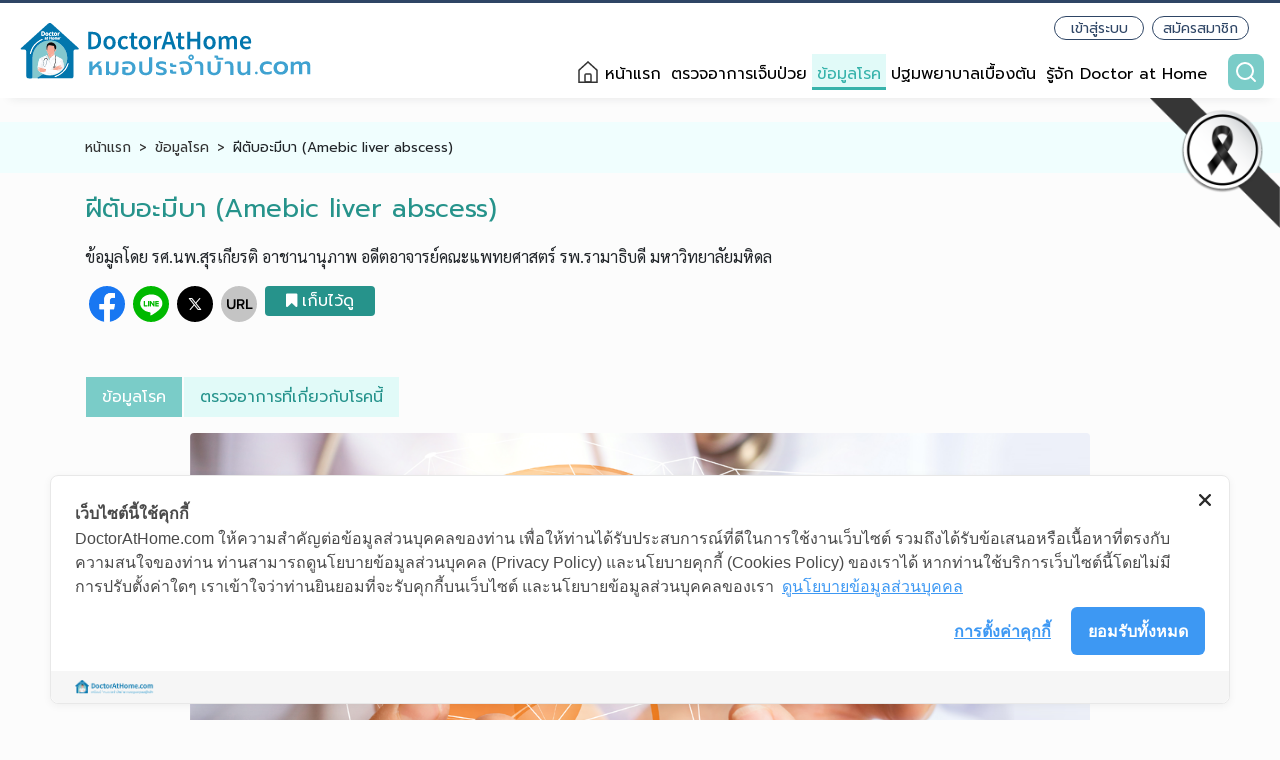

--- FILE ---
content_type: text/html; charset=UTF-8
request_url: https://doctorathome.com/disease-conditions/178
body_size: 12073
content:
<!DOCTYPE html>
<html Lang="th-TH">

<head>
    <title>ฝีตับอะมีบา (Amebic liver abscess)  ตรวจอาการเบื้องต้นด้วยตัวเองพร้อมข้อมูลโรค และคำแนะนำกับหมอประจำบ้าน 24 ชม. อัจฉริยะ Doctor at Home</title>
<meta name="description" content="ฝีตับอะมีบา (Amebic liver abscess)  ตรวจอาการเบื้องต้นด้วยตัวเอง สาเหตุ การป้องกันและรักษา กับหมอประจำบ้าน 24 ชม. อัจฉริยะ Doctor at Home">
<meta name="keywords" content="ฝีตับอะมีบา,ฝีตับ,ฝีบิดในตับ">
<link rel="canonical" href="https://doctorathome.com/disease-conditions/178"/>
<meta name="robots" content="index,follow">
    <meta property="og:title" content="ฝีตับอะมีบา (Amebic liver abscess)  ตรวจอาการเบื้องต้นด้วยตัวเองพร้อมข้อมูลโรค และคำแนะนำกับหมอประจำบ้าน 24 ชม. อัจฉริยะ Doctor at Home" />
<meta property="og:description" content="ฝีตับอะมีบา (Amebic liver abscess)  ตรวจอาการเบื้องต้นด้วยตัวเอง สาเหตุ การป้องกันและรักษา กับหมอประจำบ้าน 24 ชม. อัจฉริยะ Doctor at Home" />
<meta property="og:type" content="website" />
<meta property="og:locale" content="th_TH" />
<meta property="og:sitename" content="Doctor At Home" />
<meta property="og:url" content="https://doctorathome.com/disease-conditions/178" />
<meta property="og:image" content="https://doctorathome.com/storage/content/30/30115cdbfffbc3842b142d1dc8fd045d.png" />
<meta property="og:image:height" content="1200" />
<meta property="og:image:width" content="630" />

    <meta name="twitter:title" content="ฝีตับอะมีบา (Amebic liver abscess)  ตรวจอาการเบื้องต้นด้วยตัวเองพร้อมข้อมูลโรค และคำแนะนำกับหมอประจำบ้าน 24 ชม. อัจฉริยะ Doctor at Home" />
<meta name="twitter:description" content="ฝีตับอะมีบา (Amebic liver abscess)  ตรวจอาการเบื้องต้นด้วยตัวเอง สาเหตุ การป้องกันและรักษา กับหมอประจำบ้าน 24 ชม. อัจฉริยะ Doctor at Home" />
<meta name="twitter:site" content="https://doctorathome.com/disease-conditions/178" />
<meta name="twitter:card" content="summary_large_image" />
<meta name="twitter:image" content="https://doctorathome.com/storage/content/30/30115cdbfffbc3842b142d1dc8fd045d.png" />

    <meta charset="utf-8" />
    <meta name="viewport" content="width=device-width, initial-scale=1" />
    <link rel="apple-touch-icon" sizes="57x57" href="https://doctorathome.com/assets/image/favicons/apple-icon-57x57.png?q=1767428749">
    <link rel="apple-touch-icon" sizes="60x60" href="https://doctorathome.com/assets/image/favicons/apple-icon-60x60.png?q=1767428749">
    <link rel="apple-touch-icon" sizes="72x72" href="https://doctorathome.com/assets/image/favicons/apple-icon-72x72.png?q=1767428749">
    <link rel="apple-touch-icon" sizes="76x76" href="https://doctorathome.com/assets/image/favicons/apple-icon-76x76.png?q=1767428749">
    <link rel="apple-touch-icon" sizes="114x114" href="https://doctorathome.com/assets/image/favicons/apple-icon-114x114.png?q=1767428749">
    <link rel="apple-touch-icon" sizes="120x120" href="https://doctorathome.com/assets/image/favicons/apple-icon-120x120.png?q=1767428749">
    <link rel="apple-touch-icon" sizes="144x144" href="https://doctorathome.com/assets/image/favicons/apple-icon-144x144.png?q=1767428749">
    <link rel="apple-touch-icon" sizes="152x152" href="https://doctorathome.com/assets/image/favicons/apple-icon-152x152.png?q=1767428749">
    <link rel="apple-touch-icon" sizes="180x180" href="https://doctorathome.com/assets/image/favicons/apple-icon-180x180.png?q=1767428749">
    <link rel="icon" type="image/png" sizes="192x192" href="https://doctorathome.com/assets/image/favicons/android-icon-192x192.png?q=1767428749">
    <link rel="icon" type="image/png" sizes="32x32" href="https://doctorathome.com/assets/image/favicons/favicon-32x32.png?q=1767428749">
    <link rel="icon" type="image/png" sizes="96x96" href="https://doctorathome.com/assets/image/favicons/favicon-96x96.png?q=1767428749">
    <link rel="icon" type="image/png" sizes="16x16" href="https://doctorathome.com/assets/image/favicons/favicon-16x16.png?q=1767428749">
    <link rel="manifest" href="https://doctorathome.com/assets/image/favicons/manifest.json?q=1767428749">
    <meta name="msapplication-TileColor" content="#ffffff">
    <meta name="msapplication-TileImage" content="https://doctorathome.com/assets/image/favicons/ms-icon-144x144.png?q=1767428749">
    <meta name="theme-color" content="#ffffff">
    <meta name="theme-color" content="#fff">
    <link href="https://doctorathome.com/assets/dist/css/bootstrap.min.css" rel="stylesheet">
<link href="https://doctorathome.com/assets/dist/css/select2.min.css" rel="stylesheet" />
<link href="https://doctorathome.com/assets/dist/css/custom.css?q=1767428749" rel="stylesheet">
<link href="https://doctorathome.com/assets/dist/css/content.css" rel="stylesheet">
<link href="https://doctorathome.com/assets/font-awesome/css/font-awesome.min.css" rel="stylesheet">
<script src="https://ajax.googleapis.com/ajax/libs/jquery/3.5.1/jquery.min.js"></script>

            <style>
            ::selection {
                color: none;
                background: none;
            }
            /* For Mozilla Firefox */
            ::-moz-selection {
                color: none;
                background: none;
            }
        </style>
    
            <!-- Google Tag Manager -->
        <script>
            (function(w, d, s, l, i) {
                w[l] = w[l] || [];
                w[l].push({
                    'gtm.start': new Date().getTime(),
                    event: 'gtm.js'
                });
                var f = d.getElementsByTagName(s)[0],
                    j = d.createElement(s),
                    dl = l != 'dataLayer' ? '&l=' + l : '';
                j.async = true;
                j.src =
                    'https://www.googletagmanager.com/gtm.js?id=' + i + dl;
                f.parentNode.insertBefore(j, f);
            })(window, document, 'script', 'dataLayer', 'GTM-P8RFWWN');
        </script>
        <!-- End Google Tag Manager -->
    
    
    
    <script>
        var adsnewbiz = {
            top: {
                uid: '6319c9b0060c8',
                placement: 'banner-topleader'
            },
            special: {
                uid: '6319c9d2b43a3',
                placement: 'banner-special'
            },
            middle: {
                uid: '6319c9f7e9621',
                placement: 'banner-middle'
            },
            footer: {
                uid: '6319ca0a0f790',
                placement: 'banner-footer'
            },
        };
    </script>
</head>
    
        <body oncut="return false" onpaste="return false">
            <script type="application/ld+json">{"@context":"https://schema.org","@type":"WebPage","name":"ฝีตับอะมีบา (Amebic liver abscess)  ตรวจอาการเบื้องต้นด้วยตัวเองพร้อมข้อมูลโรค และคำแนะนำกับหมอประจำบ้าน 24 ชม. อัจฉริยะ Doctor at Home","description":"ฝีตับอะมีบา (Amebic liver abscess)  ตรวจอาการเบื้องต้นด้วยตัวเอง สาเหตุ การป้องกันและรักษา กับหมอประจำบ้าน 24 ชม. อัจฉริยะ Doctor at Home","image":["https://doctorathome.com/assets/image/ogimage/homepage.png","https://doctorathome.com/storage/content/30/30115cdbfffbc3842b142d1dc8fd045d.png"]}</script>

<div class="sticky-top-mobile">
    <nav class="navbar navbar-expand-lg navbar-light bg-white boxshadow-bottom">
        <a class="navbar-brand mr-auto" href="https://doctorathome.com">
            <div class="logo">
                <picture>
                    <source media="(max-width: 768px)" srcset="https://doctorathome.com/assets/image/logo/dahlogo.svg">
                    <img src="https://doctorathome.com/assets/image/logo/dahlogo.svg" alt="Doctor at Home">
                </picture>
            </div>
        </a>

        <div class="d-flex d-lg-none flex-row align-items-center">
                        <button class="navbar-toggler" type="button" data-toggle="collapse" data-target="#navbarText"
                aria-controls="navbarText" aria-expanded="false" aria-label="Toggle navigation">
                <span class="navbar-toggler-icon"></span>
            </button>
        </div>

        <div class="collapse navbar-collapse" id="navbarText">
            <span class="mr-auto"></span>
            <div class="row ml-0 mr-0">
                <div class="col-12 d-none d-xs-none d-md-none d-lg-block">
                                            <div class="d-flex justify-content-end mr-2 mt-2">
                            <div class="btn-group-menu-member mr-2">
                                <a href="https://doctorathome.com/register" class="btn-menu-member">
                                    สมัครสมาชิก
                                </a>
                                <a href="https://doctorathome.com/login" class="btn-menu-member">
                                    เข้าสู่ระบบ
                                </a>
                            </div>

                        </div>
                                </div>
            <div class="col-12 px-0 my-sm-2" style="white-space: nowrap;">
                <ul class="navbar-nav">
                    <li class="nav-item icon-home  ">
                        <a class="nav-link" href="https://doctorathome.com">หน้าแรก</a>
                    </li>
                    <li class="nav-item ">
                        <a class="nav-link"
                            href="https://doctorathome.com/symptom-checker">ตรวจอาการเจ็บป่วย</a>
                    </li>
                    <li class="nav-item  active ">
                        <a class="nav-link" href="https://doctorathome.com/disease-conditions">ข้อมูลโรค</a>
                    </li>
                                        
                    <li class="nav-item ">
                        <a class="nav-link" href="https://doctorathome.com/line/first-aid">
                            ปฐมพยาบาลเบื้องต้น
                        </a>
                    </li>
                    <li class="d-none d-lg-block nav-item ">
                        <a class="nav-link" href="https://doctorathome.com/aboutus"
                            title="รู้จัก Doctor at Home">รู้จัก Doctor at Home</a>
                    </li>
                    <li class="nav-item entry-search-box d-none d-sm-block">
                        <button id="btn-search-box" type="button"
                            class="btn btn-green btn-search border-0 btn-primary text-white ml-3 p-0">
                            <i class="icon icon-search icon-search-white"></i>
                        </button>
                        <div id="sub-search-box" class="bg-white d-none rounded entry-panel-search">
                            <form action="https://doctorathome.com/search" method="GET">
                                <fieldset class="d-flex flex-row align-items-center dropdown-search">
                                    <div class="input-group">
                                        <label for="s" class="label-icon-search">
                                            <i class="icon icon-search icon-search-black"></i>
                                        </label>
                                        <input type="text" class="form-control" id="s" name="s"
                                            placeholder="ระบุอาการที่อยากตรวจหรือโรคที่อยากรู้">
                                    </div>
                                    <button class="btn btn-search-submit">ค้นหา</button>
                                </fieldset>
                            </form>
                        </div>
                    </li>
                </ul>
            </div>
        </div>

                    <div class="member-login d-lg-none">
                <ul class="navbar-nav">
                    <li class="nav-item ">
                        <a class="nav-link" href="https://doctorathome.com/aboutus"
                            title="รู้จัก Doctor at Home">รู้จัก Doctor at Home</a>
                    </li>
                    <li class="nav-item">
                        <a class="nav-link" href="https://doctorathome.com/login">เข้าสู่ระบบ</a>
                    </li>
                    <li class="nav-item">
                        <a class="nav-link" href="https://doctorathome.com/register">สมัครสมาชิก</a>
                    </li>
                </ul>
            </div>
                <div class="search-mb-box d-sm-none p-1 mt-3">
            <form action="https://doctorathome.com/search" method="GET">
                <div class="input-group mb-3">
                    <input type="text" class="form-control" name="s"
                        placeholder="ระบุอาการที่อยากตรวจหรือโรคที่อยากรู้">
                    <button class="btn btn-outline-secondary" type="submit" id="button-addon2">
                        ค้นหา
                    </button>
                </div>
            </form>
        </div>
    </div>
</nav>
    <div class="nav-icon d-sm-none">
        <div class="row no-gutters">
            <div class="col-3">
                <div class="entry-icon ">
                    <a href="https://doctorathome.com" title="หน้าแรก">
                        <img src="https://doctorathome.com/assets/image/icon/homepage-grey.svg" alt="หน้าแรก">
                    </a>
                    <a href="https://doctorathome.com" title="หน้าแรก">
                        หน้าแรก
                    </a>
                </div>
            </div>
            <div class="col-3">
                <div class="entry-icon ">
                    <a href="https://doctorathome.com/symptom-checker" title="ตรวจอาการเบื้องต้น">
                        <img src="https://doctorathome.com/assets/image/icon/symptom-checker-grey.svg"
                            alt="ตรวจอาการเบื้องต้น">
                    </a>
                    <a href="https://doctorathome.com/symptom-checker" title="ตรวจอาการเบื้องต้น">
                        ตรวจอาการเจ็บป่วย
                    </a>
                </div>
            </div>
            <div class="col-3">
                <div class="entry-icon  active ">
                    <a href="https://doctorathome.com/disease-conditions" title="ข้อมูลโรค">
                        <img src="https://doctorathome.com/assets/image/icon/disease-grey.svg" alt="ข้อมูลโรค">
                    </a>
                    <a href="https://doctorathome.com/disease-conditions" title="ข้อมูลโรค">
                        ข้อมูลโรค
                    </a>
                </div>
            </div>
            <div class="col-3">
                <div class="entry-icon ">
                    <a href="https://doctorathome.com/line/first-aid" title="ปฐมพยาบาลเบื้องต้น">
                        <img src="https://doctorathome.com/assets/image/icon/covid-center-grey.svg"
                            alt="ปฐมพยาบาลเบื้องต้น">
                    </a>
                    <a href="https://doctorathome.com/line/first-aid" title="ปฐมพยาบาลเบื้องต้น">
                        ปฐมพยาบาลเบื้องต้น
                    </a>
                </div>
            </div>
        </div>
    </div>

<div style="position: absolute; right: 0px; z-index: 1000">
    <picture class="d-block d-md-none">
        <img style="width: 76px; height: auto;" src="https://doctorathome.com/assets/image/ribbon-black.png" alt="">
    </picture>
    <picture class="d-md-block d-none">
        <img style="width: 130px; height: auto;" src="https://doctorathome.com/assets/image/ribbon-black.png" alt="">
    </picture>
</div>
</div>

    <nav class="container-fluid m-0 p-0">

                    
            <div id="banner-topleader" class="topbanner"></div>
        

        
    </nav>

    <nav aria-label="breadcrumb" class="navigator d-none d-xs-none d-md-none d-lg-block">
        <div class="container-xl">
            <ol class="breadcrumb">
                <li class="breadcrumb-item"><a href="https://doctorathome.com">หน้าแรก</a></li>
                <li class="breadcrumb-item"><a href="https://doctorathome.com/disease-conditions">ข้อมูลโรค</a></li>
                <li class="breadcrumb-item" aria-current="page">ฝีตับอะมีบา (Amebic liver abscess)</li>
            </ol>
        </div>
    </nav>

    <main role="main" class="container-xl container-doctor mb-5 mt-3">
            <!-- Title  -->
            <div class="row mt-3">
                <div class="col-12">
                    <span class="text-title text-green">ฝีตับอะมีบา (Amebic liver abscess)</span>
                </div>
                <div class="col-12 mt-3">
                    <span class="text-compose">ข้อมูลโดย รศ.นพ.สุรเกียรติ อาชานานุภาพ อดีตอาจารย์คณะแพทยศาสตร์ รพ.รามาธิบดี มหาวิทยาลัยมหิดล</span>
                </div>
            </div>
        <!-- End Title -->

        <h1 class="d-none">ฝีตับอะมีบา (Amebic liver abscess) ข้อมูลโรค พร้อมโปรแกรมตรวจอาการเบื้องต้น</h1>
        <h2 class="d-none">ฝีตับอะมีบา (Amebic liver abscess) อาการ สาเหตุ การป้องกันและรักษา พร้อมโปรแกรม “หมอประจำบ้าน” อัจฉริยะ Doctor at Home ตรวจอาการเบื้องต้นด้วยตัวเอง</h2>

        <!-- Social List -->
            <div class="row mt-3">
                <div class="col-12">
                    <div class="engage" content_id="1048" type="PROFILE">
                        <div class="social-box">
                            <input type="text" id="txt_fblike5fb385ff9347a" style="position:absolute;left:-9999px" value="https://www.findingexpert.com/doctor/profile/">
                            <div class="entry-shared d-flex justify-content-around">
                                <div class="box-social icon-facebook mx-1">
                                    <span class="sharelink" data-url="https://facebook.com/share.php?u=https%3A%2F%2Fdoctorathome.com%2Fdisease-conditions%2F178">
                                        <img class="img-initial" src="/assets/image/icon/social-facebook.svg" alt="Share Facebook">
                                        <img class="img-onhover" src="/assets/image/icon/social-facebook-black.svg" alt="Share Facebook">
                                    </span>
                                </div>
                                <div class="box-social icon-line mx-1">
                                    <span class="sharelink" data-url="https://lineit.line.me/share/ui?url=https%3A%2F%2Fdoctorathome.com%2Fdisease-conditions%2F178" >
                                        <img class="img-initial" src="/assets/image/icon/social-line.svg" alt="Share Line">
                                        <img class="img-onhover" src="/assets/image/icon/social-line-black.svg" alt="Share Line">
                                    </span>
                                </div>
                                <div class="box-social icon-twitter mx-1">
                                    <span class="sharelink" data-url="https://twitter.com/intent/tweet?text=https%3A%2F%2Fdoctorathome.com%2Fdisease-conditions%2F178" >
                                        <img class="img-initial" src="/assets/image/icon/social-onwhite-x.svg" alt="Share Twitter">
                                        <img class="img-onhover" src="/assets/image/icon/social-onwhite-x.svg" alt="Share twitter">
                                    </span>
                                </div>
                                <div class="box-social icon-url mx-1">
                                    <span class="copylink" data-url="https://doctorathome.com/disease-conditions/178" >
                                        <img class="img-initial" src="/assets/image/icon/social-url.svg" alt="Share URL">
                                        <img class="img-onhover" src="/assets/image/icon/social-url-black.svg" alt="Share URL">
                                    </span>
                                </div>
                                                                    <a href="https://doctorathome.com/login">
                                        <button class="btn btn-icon-left mx-1 text-white btn-bookmark align-self-center active" >
                                            <i class="fa fa-bookmark-o"></i><i class="fa fa-bookmark"></i>เก็บไว้ดู
                                        </button>
                                    </a>
                                                            </div>

                        </div>
                    </div>
                </div>
            </div>
        <!-- End Social List -->

        <!-- Tabs  -->
        <nav class="mt-5">
            <div class="list_disease_tabs">
                                <div class="nav box-list_disease d-flex justify-content-lg-start" id="nav-tab"  role="tablist">
                    <a class="nav-link active" id="nav-home-tab" data-toggle="tab" href="#nav-home" role="tab" aria-controls="nav-home" aria-selected="true">
                        ข้อมูลโรค
                    </a>
                                            <a class="nav-link" id="nav-profile-tab" data-toggle="tab" href="#nav-profile" role="tab" aria-controls="nav-profile" aria-selected="false">
                            ตรวจอาการที่เกี่ยวกับโรคนี้
                        </a>
                                    </div>
            </div>
        </nav>
        <!-- End Tabs -->

        <!-- Content Tabs -->
            <div class="tab-content" id="nav-tabContent">
                <div class="tab-pane fade show active" id="nav-home" role="tabpanel" aria-labelledby="nav-home-tab">
                    <!-- Start Tabs1 Content -->
                        <div class="row mt-3">
                            <div class="col-12">
                                <div class="box-disease thumbnail-list article" style="display: block;">
                                    <div class="mid" id="check-result-block">
                                        <div class="content">
                                            <div class="first-thumbnail">
                                                <img src="https://doctorathome.com/storage/content/30/30115cdbfffbc3842b142d1dc8fd045d.png" width="100%" alt="}">
                                            </div>
                                            <div class="clear"></div>
                                            <div>
                                                <div><strong>ฝีตับอะมีบา </strong>(ฝีบิดในตับ ก็เรียก) หมายถึงฝีในเนื้อตับที่เกิดจากเชื้ออะมีบา ซึ่งเป็นการติดเชื้ออะมีบานอกลำไส้ที่พบบ่อยและสำคัญที่สุด</div>

<div>&nbsp;</div>

<div>โรคนี้ยังพบได้ไม่น้อยในบ้านเรา โดยเฉพาะอย่างยิ่งในท้องถิ่นที่การสุขาภิบาลยังไม่ดี</div>

<div>&nbsp;</div>

<div>พบในผู้ป่วยชายมากกว่าผู้ป่วยหญิงประมาณ 6-7 เท่า ส่วนใหญ่อยู่ในช่วงอายุ 30-50 ปี</div>

<div><br />
มักพบในผู้ป่วยที่มีประวัติดื่มแอลกอฮอล์จัด ขาดอาหาร หรือมีภูมิคุ้มกันต่ำ</div>
                                            </div>
                                            <div class="clear"></div>

                                            <div class="sub-content">
                                                                                                    <div class="sub-content-block">
                                                        <div class="sub-content-br"></div>
                                                        <div class="sub-content-block-title">สาเหตุ</div>
                                                        <div class="sub-content-block-detail">
                                                            <div>เกิดจากเชื้ออะมีบาที่มีชื่อว่า เอนตามีบาฮิสโตไลติคา (Entamoeba histolytica) ซึ่งทำให้เกิดโรคบิดอะมีบา เชื้อนี้จะแพร่กระจายจากลำไส้ใหญ่ผ่านกระแสเลือดเข้าไปในตับ ทำให้เกิดฝีในเนื้อตับ ซึ่งมักเป็นฝีหัวเดียว (หลายหัวก็มีแต่พบได้น้อย) และพบที่ตับกลีบขวาเป็นส่วนใหญ่<br />
&nbsp;</div>

<div>ระยะฟักตัวไม่แน่นอน ผู้ป่วยประมาณร้อยละ 15-20 มีประวัติเป็นบิดอะมีบามาก่อนในระยะใกล้ ๆ หรืออาจนานเป็นปีหรือสิบ ๆ ปี ส่วนใหญ่ไม่มีประวัติถ่ายเป็นมูกเลือดมาก่อน และมีเพียงประมาณร้อยละ 10 เท่านั้นที่มีอาการถ่ายเป็นมูกเลือดขณะเป็นฝีบิดในตับ</div>
                                                        </div>
                                                    </div>
                                                
                                                                                                    <div class="content-readmore d-none d-sm-block sub-content-block">
                                                        <div class="sub-content-br"></div>
                                                        <div class="sub-content-block-title">อาการ</div>
                                                        <div class="sub-content-block-detail">
                                                            <div>มีอาการไข้สูง หนาวสั่น เหงื่อออก อ่อนเพลีย เบื่ออาหาร คลื่นไส้ อาเจียน เสียดแน่นตรงใต้ลิ้นปี่ หรือปวดตรงชายโครงขวา ซึ่งอาจปวดร้าวมาที่หัวไหลขวา มักปวดอย่างรุนแรง ขยับเขยื้อนหรือแตะถูกจะรู้สึกเจ็บมาก มักปวดมากขึ้นเวลาไอหรือหายใจลึก ๆ หรือนอนตะแคงขวา ถ้าเป็นฝีที่ตับกลีบซ้ายจะมีอาการปวดท้องที่ชายโครงซ้าย และอาจร้าวไปที่หัวไหลซ้าย</div>

<div>&nbsp;</div>

<div>บางรายอาจมีอาการไข้ต่ำ ๆ เป็นสัปดาห์หรือเป็นเดือนก่อนที่จะเริ่มมีอาการเจ็บบริเวณตับ (ใต้ชายโครงขวา) ซึ่งบางครั้งผู้ป่วยจะปล่อยไว้จนเกิดภาวะแทรกซ้อนจึงไปพบแพทย์ เช่น เกิดอาการไอออกมาเป็นหนองสีกะปิหรือหายใจหอบ (เนื่องจากฝีแตกเข้าปอด) ไข้สูง ปวดท้องรุนแรง (เนื่องจากฝีแตกเข้าช่องท้อง) เป็นต้น</div>

<div>&nbsp;</div>

<div>โดยเฉพาะอย่างยิ่งผู้สูงอายุบางราย อาจมีอาการเรื้อรังนาน 6 เดือน จะมีอาการน้ำหนักลด ขาดอาหารร่วมด้วย</div>
                                                        </div>
                                                    </div>
                                                
                                                                                                    <div class="content-readmore d-none d-sm-block sub-content-block">
                                                        <div class="sub-content-br"></div>
                                                        <div class="sub-content-block-title">ภาวะแทรกซ้อน</div>
                                                        <div class="sub-content-block-detail">
                                                            <div>ที่พบบ่อยคือ ฝีแตกเข้าไปในโพรงเยื่อหุ้มปอด เกิดภาวะมีหนองในโพรงเยื่อหุ้มปอด บางรายอาจเกิดทางทะลุระหว่างตับกับหลอดลม (hepatobronchial fistula) ทำให้มีอาการไอออกมาเป็นหนองสีกะปิ</div>

<div>&nbsp;</div>

<div>ฝีอาจแตกเข้าช่องท้อง เกิดเยื่อบุช่องท้องอักเสบ</div>

<div>&nbsp;</div>

<div>ที่พบได้น้อยแต่ร้ายแรงคือ ฝีที่ตับกลีบซ้ายอาจแตกเข้าไปในโพรงเยื่อหุ้มหัวใจ เกิดการอักเสบของเยื่อหุ้มหัวใจและมีหนองขังอยู่ในโพรงเยื่อหุ้มหัวใจ ซึ่งมีอัตราตายสูง</div>

<div>&nbsp;</div>

<div>นอกจากนี้ เชื้ออาจเข้าสู่กระแสเลือด กระจายไปทำให้เกิดฝีตามอวัยวะอื่น ๆ เช่น สมอง ไต เป็นต้น</div>
                                                        </div>
                                                    </div>
                                                
                                                                                                    <div class="content-readmore d-none d-sm-block sub-content-block">
                                                        <div class="sub-content-br"></div>
                                                        <div class="sub-content-block-title">การวินิจฉัย</div>
                                                        <div class="sub-content-block-detail">
                                                            <div>แพทย์จะวินิจฉัยเบื้องต้นจากอาการ ประวัติการเจ็บป่วย และการตรวจร่างกาย โดยมีสิ่งตรวจพบ ดังนี้</div>

<div>&nbsp;</div>

<div>ไข้สูง ตับโต และลักษณะเฉพาะของโรคนี้คือ ตรงชายโครงข้างขวาจะมีจุดที่เคาะหรือกดเจ็บมากกว่าบริเวณโดยรอบ ซึ่งตรงกับตำแหน่งของฝี เราสามารถตรวจโดยใช้นิ้วเพียงนิ้วเดียวไล่จี้กดแรง ๆ ในบริเวณชายโครงขวา ซึ่งจะพบจุดที่กดเจ็บมากที่สุดอยู่จุดหนึ่ง</div>

<div>&nbsp;</div>

<div>ส่วนใหญ่ไม่มีอาการดีซ่าน หากมีก็จะพบอาการตาเหลืองเล็กน้อย</div>

<div>&nbsp;</div>

<div>ปอดข้างขวาส่วนล่างอาจเคาะทึบ และถ้าใช้เครื่องฟังตรวจปอดจะพบเสียงหายใจค่อย ซึ่งแสดงว่ามีหนองคั่งอยู่ในโพรงเยื่อหุ้มปอดข้างขวา</div>

<div>&nbsp;</div>

<div>ในรายที่เป็นเรื้อรังจะมีรูปร่างซูบผอม ซีด บวม อาจคลำได้ตับโตมีลักษณะเป็นก้อนแข็ง ทำให้เข้าใจผิดว่าเป็นมะเร็งตับได้</div>

<div>&nbsp;</div>

<div>แพทย์จะทำการวินิจฉัยให้แน่ชัดโดยการเอกซเรย์ (พบกะบังลมข้างขวาสูงกว่าข้างซ้าย หรือมีหนองขังอยู่ในโพรงเยื่อหุ้มปอด) เจาะเลือดทดสอบการทำงานของตับ (liver function test) ถ้าจำเป็นอาจต้องทำการตรวจพิเศษอื่น ๆ เช่น อัลตราซาวนด์ เอกซเรย์คอมพิวเตอร์ สแกนตับ (liver scan) โดยใช้สารกัมมันตรังสีตรวจดูลักษณะของตับ ตำแหน่งและขนาดของฝี</div>

<div>&nbsp;</div>

<div>การเจาะตับมักพบมีหนองสีกะปิ เมื่อนำไปส่องดูด้วยกล้องจุลทรรศน์มักพบตัวอะมีบา</div>

<div>&nbsp;</div>

<div>ในบางกรณีแพทย์อาจยืนยันการวินิจฉัยด้วยการทดสอบทางน้ำเหลืองเพื่อหาระดับสารภูมิต้านทานโดยวิธี ELISA&sbquo; IHA หรือ IFAT</div>
                                                        </div>
                                                    </div>
                                                
                                                                                                    <div class="content-readmore d-none d-sm-block sub-content-block">
                                                        <div class="sub-content-br"></div>
                                                        <div class="sub-content-block-title">การรักษาโดยแพทย์</div>
                                                        <div class="sub-content-block-detail">
                                                            <div>แพทย์จะรับตัวผู้ป่วยไว้ในโรงพยาบาล ให้การรักษาตามอาการและรักษาแบบประคับประคอง (เช่น ให้ยาแก้ปวดลดไข้ ให้น้ำเกลือ บำรุงด้วยอาหารพวกโปรตีน ถ้าสงสัยมีภาวะขาดสารโปรตีน เป็นต้น)&nbsp;และให้ยาฆ่าเชื้ออะมีบา เช่น&nbsp;<span class="content_highlight">เมโทรไนดาโซล นาน 10 วัน หรือทินิดาโซล นาน 5 วัน*</span></div>

<div>&nbsp;</div>

<div>ในรายที่มีโพรงหนองขนาดใหญ่อาจต้องเจาะดูดระบายหนองออก เพื่อป้องกันไม่ให้แตกเข้าช่องท้อง โพรงเยื่อหุ้มปอด หรือหัวใจ</div>

<div>&nbsp;</div>

<div>ถ้าหนองแตกเข้าช่องท้องจำเป็นต้องรักษาด้วยการผ่าตัด ถ้าแตกเข้าโพรงเยื่อหุ้มปอดหรือหัวใจ ก็ต้องใส่ท่อระบายหนองออกจากโพรงเหล่านี้</div>

<div>&nbsp;</div>

<div><strong>ผลการรักษา</strong> หากได้รับการรักษาตั้งแต่แรกเริ่ม มักจะหายเป็นปกติได้เป็นส่วนใหญ่ หากได้รับการรักษาล่าช้าไป ก็อาจเกิดภาวะแทรกซ้อนซึ่งอาจเป็นอันตรายถึงเสียชีวิตได้</div>

<div>&nbsp;</div>

<div>&nbsp;</div>

<div><span class="content_footnote">*เนื่องจากหลังให้ยาเมโทรไนดาโชล/ทินิดาโซล รักษาจนครบแล้ว พบว่ายังมีเชื้ออะมีบาอยู่ในลำไส้ได้ประมาณร้อยละ 40-60 ของผู้ป่วย หลังให้ยากลุ่มดังกล่าว แพทย์จะให้ยาที่ฆ่าเชื้อในลำไส้ตามมา เช่น ไอโอโดควินอล (iodoquinol) 650 มก. วันละ 3 ครั้ง นาน 20 วัน หรือพาโรโมไมซิน (paromomycin) 500 มก. วันละ 3 ครั้ง นาน 7 วัน</span></div>
                                                        </div>
                                                    </div>
                                                
                                                                                                    <div class="content-readmore d-none d-sm-block sub-content-block">
                                                        <div class="sub-content-br"></div>
                                                        <div class="sub-content-block-title">การดูแลตนเอง</div>
                                                        <div class="sub-content-block-detail">
                                                            <div>หากสงสัย เช่น มีไข้สูง หนาวสั่น ตาเหลืองตัวเหลือง เสียดแน่นตรงใต้ลิ้นปี่ หรือปวดตรงชายโครงขวา ควรไปพบแพทย์โดยเร็ว</div>

<div>&nbsp;</div>

<div>เมื่อตรวจพบว่าเป็นฝีตับอะมีบา ควรดูแลรักษาและปฏิบัติตามคำแนะนำของแพทย์ และติดตามการรักษากับแพทย์ตามนัด</div>

<div>&nbsp;</div>

<div>ในรายที่แพทย์ให้ยากลับไปกินที่บ้าน ถ้ากินยาแล้วสงสัยเกิดผลข้างเคียงจากยา (เช่น มีลมพิษ ผื่นคัน ตุ่มพุพอง ตาบวม ปากบวม คลื่นไส้ อาเจียน หรือมีอาการผิดปกติอื่น ๆ) ควรกลับไปพบแพทย์ก่อนนัด</div>
                                                        </div>
                                                    </div>
                                                
                                                                                                    <div class="content-readmore d-none d-sm-block sub-content-block">
                                                        <div class="sub-content-br"></div>
                                                        <div class="sub-content-block-title">การป้องกัน</div>
                                                        <div class="sub-content-block-detail">
                                                            <p>การป้องกันโรคนี้ ให้ปฏิบัติเช่นเดียวกับโรคบิดอะมีบา และหากเป็นโรคบิดอะมีบา ควรดูแลรักษาอย่างจริงจัง</p>
                                                        </div>
                                                    </div>
                                                
                                                                                                    <div class="content-readmore d-none d-sm-block sub-content-block">
                                                        <div class="sub-content-br"></div>
                                                        <div class="sub-content-block-title">ข้อแนะนำ</div>
                                                        <div class="sub-content-block-detail">
                                                            <div>1. ผู้ป่วยที่มีอาการตาเหลือง หรือปวดตรงบริเวณชายโครงขวา ถ้าหากมีอาการไข้สูง หนาวสั่น ควรนึกถึงโรคฝีตับ ถุงน้ำดีอักเสบมากกว่าตับอักเสบจากไวรัส (ตรวจอาการ<a href="https://doctorathome.com/symptom-checker/11" target="_blank">ดีซ่าน/ตาเหลือง</a>&nbsp;และ&nbsp;<a href="https://doctorathome.com/symptom-checker/44" target="_blank">ปวดท้องร่วมกับมีไข้</a> ประกอบ)</div>

<div>&nbsp;</div>

<div>2. ฝีตับนอกจากมีสาเหตุจากเชื้ออะมีบาแล้ว ยังอาจเกิดจากเชื้อแบคทีเรียหลายชนิด เรียกว่า <strong>ฝีตับจากแบคทีเรีย </strong>(pyogenic liver abscess) มักพบในผู้ที่มีอายุมากกว่า 50 ปี อาจมีประวัติเป็นเบาหวาน หรือดื่มแอลกอฮอล์จัด หรือพบเป็นภาวะแทรกซ้อนของท่อน้ำดีอักเสบ มีอาการไข้สูง เจ็บชายโครงขวา และมักมีอาการดีซ่านร่วมด้วย อาการอาจแยกจากฝีบิดอะมีบาได้ไม่ชัดเจน ควรรับตัวไว้วินิจฉัยและรักษาในโรงพยาบาล การรักษามักจะต้องให้ยาปฏิชีวนะที่จำเพาะกับเชื้อก่อเหตุ</div>
                                                        </div>
                                                    </div>
                                                
                                                <div class="text-center d-sm-none">
                                                    <button id="btn-show-content" class="btn btn-read-more btn-outline-green btn-radius">
                                                        อ่านข้อมูลโรคทั้งหมด
                                                    </button>
                                                </div>
                                            </div>
                                        </div>

                                        <!-- ดูรายละเอียดของโรค -->
                                        <div class="row">
                                            <div class="col-12">
                                                    <!-- Loop -->

                                                                                            </div>
                                        </div>

                                    </div>
                                    <div class="article-date">ข้อมูลล่าสุด 7 ก.ค. 2567</div>
                                </div>
                            </div>
                        </div>
                        <!-- Doctor at Home List -->
                                                    <div class="row mt-3">
                                <div class="col-12">
                                    <div class="card card-doctor-left flex">
                                        <div class="banner-doctor-at-home-desease-detail">
                                            <div class="card-body d-flex flex-column justify-content-center">
                                                <h3 class="card-title">
                                                    Smart Doctor<em>&copy;</em>
                                                    <span>หมอประจำบ้าน 24 ชม. อัจฉริยะ</span>
                                                </h3>
                                                <!--<div class="card-detail">โปรแกรม "หมอประจำบ้าน" อัจฉริยะ ตรวจอาการเบื้องต้นด้วยตัวเอง</div>-->
                                            </div>
                                        </div>
                                        <div class="card-body">
                                            <p>โปรดเลือกอาการที่เป็นสัญญาณของ  "ฝีตับอะมีบา (Amebic liver abscess)"  เพื่อตรวจอาการเบื้องต้น ก่อนไปพบแพทย์</p>
                                            <!-- <h5 class="card-title text-blue">เลือกอาการที่เป็นสัญญาณของ "ไข้หวัดใหญ่ (Influenza/Flu)" เพื่อตรวจโรคเบื้องต้นด้วยตัวเอง</h5> -->
                                            <div class="row list-doctor-left">
                                                                                                    
                                                    <div class="col-12 col-lg-4 mt-2"><a href="https://doctorathome.com/symptom-checker/11?ds_id=3671&amp;decision=Y">ดีซ่าน/ตาเหลือง (Jaundice)</a></div>
                                                                                                    
                                                    <div class="col-12 col-lg-4 mt-2"><a href="https://doctorathome.com/symptom-checker/44?ds_id=4332&amp;decision=Y">ปวดท้องร่วมกับมีไข้</a></div>
                                                                                                    
                                                    <div class="col-12 col-lg-4 mt-2"><a href="https://doctorathome.com/symptom-checker/40?ds_id=4229&amp;decision=Y">เจ็บหน้าอก (Chest Pain)</a></div>
                                                                                            </div>
                                        </div>
                                    </div>
                                </div>
                            </div>
                                            <!-- END Tabs1 CONTENT -->
                </div>


                <div class="tab-pane fade" id="nav-profile" role="tabpanel" aria-labelledby="nav-profile-tab">
                    <!-- Doctor at Home List -->
                    <div class="row mt-3">
                        <div class="col-12">
                            <div class="card card-doctor-left flex">
                                <div class="banner-doctor-at-home-desease-detail">
                                    <div class="card-body d-flex flex-column justify-content-center">
                                        <h3 class="card-title">Smart Doctor<em>&copy;</em>
                                            <span>หมอประจำบ้าน 24 ชม. อัจฉริยะ</span>
                                        </h3>
                                    </div>
                                </div>
                                <div class="card-body">
                                    <p>โปรดเลือกอาการที่เป็นสัญญาณของ  "ฝีตับอะมีบา (Amebic liver abscess)"  เพื่อตรวจอาการเบื้องต้น ก่อนไปพบแพทย์</p>
                                    <!-- <h5 class="card-title text-blue">เลือกอาการที่เป็นสัญญาณของ "ไข้หวัดใหญ่ (Influenza/Flu)" เพื่อตรวจโรคเบื้องต้นด้วยตัวเอง</h5> -->
                                    <div class="row list-doctor-left">

                                                                                    
                                            <div class="col-12 col-lg-4 mt-2"><a href="https://doctorathome.com/symptom-checker/11?ds_id=3671&amp;decision=Y">ดีซ่าน/ตาเหลือง (Jaundice)</a></div>
                                                                                    
                                            <div class="col-12 col-lg-4 mt-2"><a href="https://doctorathome.com/symptom-checker/44?ds_id=4332&amp;decision=Y">ปวดท้องร่วมกับมีไข้</a></div>
                                                                                    
                                            <div class="col-12 col-lg-4 mt-2"><a href="https://doctorathome.com/symptom-checker/40?ds_id=4229&amp;decision=Y">เจ็บหน้าอก (Chest Pain)</a></div>
                                                                            </div>
                                </div>
                            </div>
                        </div>
                    </div>
                    <!-- End Doctor at Home List -->
                </div>

                <div class="tab-pane fade" id="nav-hopital" role="tabpanel" aria-labelledby="nav-hopital-tab">
                    <div class="row mt-5">
                        <div class="col-12">
                            <div class="banner-topic text-center text-white bg-green-light font-22">
                                <h4>คลินิก-โรงพยาบาลเฉพาะทาง </h4>
                            </div>
                        </div>
                    </div>
                </div>
            </div>

        <!-- End Content Tabs -->
    </main>


<div id="btn-gototop" class="text-middle">
    <i class="fa fa-chevron-up"></i>
</div>

<div class="container-xl container-banner-doctor-at-home flex mt-2 mb-4">
    <a href="https://lin.ee/UN6k0lO" title="ไปที่ Line" target="_blank">
        <picture class="banner-line-footer">
            <source media="(max-width: 576px)" srcset="https://doctorathome.com/assets/image/banner/tiny/line-v2-mobile.jpg">
            <img src="https://doctorathome.com/assets/image/banner/tiny/line-v2-desktop.jpg" alt="ไปที่ Line" class="img-fluid">
        </picture>
    </a>
</div>

<div class="container mb-5">
    <div id="banner-footer" class="bannerspecial img-fluid"></div>
</div>

<div id="btn-gototop" class="text-middle">
    <i class="fa fa-chevron-up"></i>
</div>

<footer class="container-fluid box-footer px-60">
    <div class="row h-100">
        <div class="col-xl-8 col-lg-7 col-md-12 d-flex flex-column">
            <div class="logo">
                <picture>
                    <source media="(max-width: 576px)" srcset="https://doctorathome.com/assets/image/logo/dah_footer_mobile.png">
                    <img src="https://doctorathome.com/assets/image/logo/dah_footer_desktop.png" alt="">
                </picture>
            </div>
            <div class="box-footer-link">
                <div>
                    <a href="https://doctorathome.com/aboutus" title=" รู้จัก Doctor at Home">
                        รู้จัก Doctor at Home </a>
                </div>

                <div>
                    <a href="https://doctorathome.com/symptom-checker" title="ตรวจอาการเจ็บป่วย">
                        ตรวจอาการเจ็บป่วย

                    </a>
                </div>

                <div>
                    <a href="https://doctorathome.com/disease-conditions" title="ข้อมูลโรค">
                        ข้อมูลโรค

                    </a>
                </div>
                   
                
                <div>
                    <a href="https://doctorathome.com/term-condition" title="เงื่อนไขการใช้งานเว็บไซต์">
                        เงื่อนไขการใช้งานเว็บไซต์
                    </a>
                </div>

                <div>
                    <a href="https://doctorathome.com/privacy-policy" title="นโยบายข้อมูลส่วนบุคคล">
                        นโยบายข้อมูลส่วนบุคคล
                    </a>
                </div>



                            </div>
        </div>
        <div class="col-xl-4 col-lg-5 col-md-12  d-flex flex-row align-items-end">
            <div class="box-contact">
                <div class="title"> ติดต่อเรา</div>
                <div class="company-name">บริษัท สมาร์ทด็อกเตอร์ อินโนเวชั่น จำกัด</div>
                <div class="company-address">เลขที่ 973 อาคารเพรสิเด้นท์ทาวเวอร์ ชั้น 7 ห้องเลขที่ 7E ถนนเพลินจิต
    แขวงลุมพินี เขตปทุมวัน กรุงเทพมหานคร 10330</div>
                <div class="company-list d-flex flex-row flex-wrap mb-2">
                    <div class="company-tal d-none">02-656-0099, 06-1943-1118</div>
                    <div class="company-mail"><a href="/cdn-cgi/l/email-protection" class="__cf_email__" data-cfemail="4d2e2223392c2e390d29222e39223f2c3925222028632e2220">[email&#160;protected]</a></div>
                </div>
                <div class="social-group d-flex flex-row justify-content-center justify-content-lg-start">
                    <div class="box-social-img">
                        <a href="https://www.facebook.com/doctorathomethailand" target="_blank" title="facebook">
                            <img src="/assets/image/icon/facebook-white.svg" alt="facebook">
                        </a>
                    </div>
                    <div class="box-social-img">
                        <a href="https://page.line.me/357uemma?openQrModal=true" target="_blank" title="line">
                            <img src="/assets/image/icon/line-white.svg" alt="line">
                        </a>
                    </div>
                    <div class="box-social-img">
                        <a href="https://twitter.com/DoctoratHometh" target="_blank" title="twitter">
                            <img src="/assets/image/icon/social_onblack_x.svg" alt="twitter">
                        </a>
                    </div>
                    <div class="box-social-img">
                        <a href="https://www.youtube.com/@doctorathome974" target="_blank" title="youtube">
                            <img src="/assets/image/icon/youtube-white.svg" alt="white">
                        </a>
                    </div>
                    <div class="box-social-img">
                        <a href="https://www.tiktok.com/@doctorathometh" target="_blank" title="tiktok">
                            <img src="/assets/image/icon/tiktok-white.svg" alt="white">
                        </a>
                    </div>

                </div>
            </div>
        </div>
    </div>
</footer>
<footer class="container-fluid box-footer-copyright px-60">
    <div class="row">
        <div class="col-12">
            DoctorAtHome.com
        </div>
    </div>
</footer>
<script data-cfasync="false" src="/cdn-cgi/scripts/5c5dd728/cloudflare-static/email-decode.min.js"></script><script>window.jQuery || document.write('<script src="https://doctorathome.com/assets/js/vendor/jquery.slim.min.js/"><\/script>')</script>

<script src="https://doctorathome.com/assets/dist/js/custom.js"></script>
<script src="https://doctorathome.com/assets/dist/js/bootstrap.bundle.js"></script>
<script src="https://doctorathome.com/assets/js/custom.js"></script>

        <script>
        $( document ).ready(function() {
            document.addEventListener('contextmenu', event => event.preventDefault());
        });
    </script>
        
<script>
    $(document).ready(function () {
        $("#btn-search-box").on('click', function () {
            $("#sub-search-box").toggle(function() {
                $(this).removeClass('d-none');
            })
        });
    });
</script>



<script src="https://adsnewbiz.com/js/ads.js"></script>
<!-- Cookie Consent by https://www.cookiewow.com -->
<script type="text/javascript" src="https://cookiecdn.com/cwc.js"></script>
    <script id="cookieWow" type="text/javascript" src="https://cookiecdn.com/configs/nrkbvQLbtmQih892833p9eK1"
        data-cwcid="nrkbvQLbtmQih892833p9eK1"></script>

    <!-- Google Tag Manager (noscript) -->
    <noscript><iframe src="https://www.googletagmanager.com/ns.html?id=GTM-P8RFWWN" height="0" width="0"
            style="display:none;visibility:hidden"></iframe></noscript>
    <!-- End Google Tag Manager (noscript) -->

    <!-- Truehits -->
    <div id="truehits_div"></div>
    <script type="text/javascript">
        (function() {
            var ga1 = document.createElement('script');
            ga1.type = 'text/javascript';
            ga1.async = true;
            ga1.src = "//lvs.truehits.in.th/dataa/t0032326.js";
            var s = document.getElementsByTagName('script')[0];
            s.parentNode.insertBefore(ga1, s);
        })();
    </script>
    <!-- End Truehits -->

    <script type="text/javascript">
        $(document).ready(function () {

            $('#btn-show-content').on('click', function() {
                $('.content-readmore').removeClass('d-none');
                $(this).addClass('d-none');
            });

            $('#check-result-block').on('click','.block-expand-bottom , .btn-content-block-expand',function(){
                $(this).closest(".box-description").find('.box-sub-content').toggle();
                if ($(this).hasClass('block-close')){
                    $(this).removeClass('block-close');
                    $(this).addClass('block-open');

                    $(this).closest(".box-description").find('.btn-content-block-expand').removeClass('block-close');
                    $(this).closest(".box-description").find('.btn-content-block-expand').addClass('block-open');
                } else {
                    $(this).removeClass('block-open');
                    $(this).addClass('block-close');

                    $(this).closest(".box-description").find('.btn-content-block-expand').removeClass('block-open');
                    $(this).closest(".box-description").find('.btn-content-block-expand').addClass('block-close');
                }
            });

            $('.entry-shared .sharelink').on('click', function (e) {
                e.preventDefault();
                var url = $(this).data('url'),
                    win_w = 560,
                    win_h = 500,
                    top = (window.screen.height - win_h)/2,
                    left = (window.screen.width - win_w)/2;
                window.open(url, 'share', 'top='+top+',left='+left+',toolbar=0,status=0,width='+win_w+',height='+win_h);
            });

            $('.entry-shared .copylink').on('click', function (e) {
                e.preventDefault();
                const elem = document.createElement('textarea');
                elem.value = $(this).data('url');
                document.body.appendChild(elem);
                elem.select();
                document.execCommand('copy');
                document.body.removeChild(elem);
                alert("คัดลอกแล้ว");
            });
        });
    </script>

    <script>
        /*
        var scrolled = 0;
        var maxwidth = 0;
        $(document).ready(function(){
            // maxwidth = $(".box-list_disease .nav-link").width();
            $('.box-list_disease .nav-link').each(function(index) {
                maxwidth += parseInt($(this).width(), 10);
            });
            $(".box-disease-tabs-arrow-right").on("click" ,function(){

                if(scrolled+300 >= maxwidth){
                    scrolled = maxwidth;
                }else{
                    scrolled=scrolled+300;
                }
                $(".list_disease_tabs").animate({
                    scrollLeft:  scrolled
                });
            });

            $(".box-disease-tabs-arrow-left").on("click" ,function(){
                scrolled=scrolled-300;
                if(scrolled-300 <= 0){
                    scrolled = 0;
                }else{
                    scrolled=scrolled-300;
                }
                $(".list_disease_tabs").animate({
                    scrollLeft:  scrolled
                });
            });
        });
        */
    </script>

<script defer src="https://static.cloudflareinsights.com/beacon.min.js/vcd15cbe7772f49c399c6a5babf22c1241717689176015" integrity="sha512-ZpsOmlRQV6y907TI0dKBHq9Md29nnaEIPlkf84rnaERnq6zvWvPUqr2ft8M1aS28oN72PdrCzSjY4U6VaAw1EQ==" data-cf-beacon='{"version":"2024.11.0","token":"1864d5acd52e4039aec40bfc39d365f8","r":1,"server_timing":{"name":{"cfCacheStatus":true,"cfEdge":true,"cfExtPri":true,"cfL4":true,"cfOrigin":true,"cfSpeedBrain":true},"location_startswith":null}}' crossorigin="anonymous"></script>
</body>

</html>


--- FILE ---
content_type: text/css
request_url: https://doctorathome.com/assets/dist/css/custom.css?q=1767428749
body_size: 28491
content:
/* Style Font */
/* @import url(https://fonts.googleapis.com/css?family=Prompt&subset=thai,latin);
@import url(https://fonts.googleapis.com/css?family=Prompt|Trirong); */
@import url('https://fonts.googleapis.com/css2?family=Prompt:ital,wght@0,100;0,200;0,300;0,400;0,500;0,600;0,700;0,800;0,900;1,100;1,200;1,300;1,400;1,500;1,600;1,700;1,800;1,900&display=swap');
@import url('https://fonts.googleapis.com/css2?family=Sarabun:ital,wght@0,100;0,200;0,300;0,400;0,500;0,600;0,700;0,800;1,100;1,200;1,300;1,400;1,500;1,600;1,700;1,800&display=swap');
@import url('../css/font.css');
body {
  font-family: 'Prompt', sans-serif;
  background-color: #fcfcfc;
  /* font-family: 'Sarabun', sans-serif; */
}

.card-vertical h3.jumbo{
    height: 100% !important;
}

a {
  color: #000;
}

a:hover {
  text-decoration: none;
  color: #37b3ab;
}


@media (min-width: 1440px){
  .container, .container-lg, .container-md, .container-sm, .container-xl {
      max-width: 1320px !important;
  }
}

div.container-fuid {
  padding-left: 30px;
  padding-right: 30px;
}
@media (min-width: 992px){
  .container-fluid.px-40,.container-lg.px-40 {
    padding-left:60px;
    padding-right: 60px;
  }
  .container-fluid.px-60,.container-lg.px-60 {
    padding-left:60px;
    padding-right: 60px;
  }
}
mark {
  background-color: yellow;
  color: black;
  padding: unset;
}
/* .px-60{


} */
/* Banner */
    .banner-topic {
        width: 100%;
        min-height: 40px;
        padding: 5px 20px;
        display: flex!important;
        align-items: center!important;
        justify-content: center;
    }
    .banner-topic h4,
    .banner-topic h5{
        line-height: 34px;
        display: block;
        font-family: 'Prompt', sans-serif;
        margin: auto;
    }
    /* .banner-topic h4{font-size: 26px;} */
    /* .banner-topic h5{font-size: 24px;} */

    .banner-topic.font-22 h4{font-size: 22px;}

    .banner-img-doctor-group-left{
      width: 100%;
      height: 120px;
      background-color: #e1faf8;
      padding-left: 440px;
      background-image: url("../../image/group-30.png");
      background-repeat: no-repeat;
      font-size: 30px;
      color: #3986b3;
      font-weight: 500;
    }


.banner-topic h1{
    font-size: 24px;
    margin-bottom: 0;
    font-weight: 400;
}
@media (max-width: 767px) {
    .banner-topic h1{
        font-size: 20px;
    }
}


    @media (max-width: 767px) {
      .banner-topic h4{font-size: 20px;}
      .banner-topic.h4{font-size: 20px;}
      .banner-topic {
        padding: 5px 14px;
      }

      .banner-img-doctor-group-left{
        background-image: url("../../image/img-doctor-majorsearch-small.png");
        padding-left: 120px;
        font-size: 24px;
        text-align: center;
      }
    }

    /*  */

/* End Banner */

/* Box Style */

    /* Box aboutus */
    .box-aboutus {
      font-family: 'Prompt', sans-serif;
      font-size: 18px;
      line-height: 28px;
      letter-spacing: 0.1px;
      color: #000;
      font-weight: unset;
      /* margin-bottom: 50px; */
    }
    .box-aboutus .box-top-detail{
      padding-top: 20px;
      padding-bottom: 30px;
      margin-bottom: 10px;
      font-size: 18px;
      line-height: 28px;
    }

    .box-aboutus .box-top-detail .heightlight{
      color: #25938c;
    }

    .box-aboutus .box-detail .card-aboutus{
      margin-bottom: 40px;
      background-color: #fff0;
    }

    .box-aboutus .box-detail .card-aboutus .card-img{
      max-width: 420px;
      height: auto;
    }
    .box-aboutus .box-detail .card-aboutus .card-img img{
      width: 100%;
      height: auto;
    }
    .box-aboutus .box-detail .card-aboutus .card-detail{
      padding: 0px;
      padding-left: 20px;
    }
    .box-aboutus .box-detail .card-aboutus .card-detail .title{
      font-family: 'Prompt', sans-serif;
      font-size: 22px;
      line-height: 22px;
      color: #26938b;
      font-weight: 500;
      margin-bottom: 10px;
    }

    .box-aboutus .box-detail .card-aboutus .card-detail .detail{
      /* font-family: 'Prompt', sans-serif;
      font-size: 18px;
      line-height: 30px; */
      color: #333;
    }
    .box-aboutus .box-footer-detail{
      background-color: #f3fdfc;
      color: #519f99;
      font-size: 18px;
      font-family: 'Prompt', sans-serif;
      line-height: 28px;
      text-align: center;
      width: 100%;
      min-height: 50px;
      display: flex;
      align-items: center;
      justify-content: center;
      padding: 10px;
    }



    @media (max-width: 991px) {
      .box-aboutus .box-top-detail{
        font-size: 16px;
        line-height: 26px;
      }
      .box-aboutus .box-detail .card-aboutus {
        margin-bottom: 30px;
      }

      .box-aboutus .box-detail .card-aboutus .card-img{
        max-width: unset;
        height: auto;
      }
      .box-aboutus .box-detail .card-aboutus .card-detail{
        padding: 0px;
        padding-left: unset;
        padding-top: 10px;
      }
      .box-aboutus .box-detail .card-aboutus .card-detail .title{
        font-size: 18px;
        line-height: 28px;
      }
      .box-aboutus .box-detail .card-aboutus .card-detail .detail{
        font-size: 16px;
        line-height: 26px;
      }
      .box-aboutus .box-footer-detail{
        font-size: 16px;
      }


    }
    /* End Box aboutus */

    /* Box Disease */
    .box-disease .form-search-disease .search-disease .form-group-global-search{
        position: relative;
    }
    .box-disease .form-search-disease .search-disease .form-group-global-search .select2-search__field {
        padding-right: 146px;
        text-overflow: ellipsis;
    }
    .box-disease .form-search-disease .search-disease .form-group-global-search .btn-search{
        background-color: #25938c;
        color: #fff;
        position: absolute;
        top: 50%;
        right: 6px;
        transform: translateY(-50%);
        height: 42px;
        width: 74px;
        border-radius: 6px;
        padding: 0 10px;
    }
    .box-disease .form-search-disease .search-disease .select2-container--default {
      font-family: 'Sarabun', sans-serif;
      border: 2px solid #25938c;
      border-radius: 6px;
      width: 100%;
      font-size: 13.3333px;
      line-height: 26px;
      height: 50px;
      text-align: left;
      color: #000;
      padding: 0px 7px;
      display: table-cell;
      vertical-align: middle;

    }
    .box-disease .form-search-disease .search-disease input[type=text]::placeholder {text-align: left;color: #666;}
    .box-disease .form-search-disease .search-disease input[type=text]:focus-visible{outline: -webkit-focus-ring-color auto 0px;}
    .box-disease .form-search-disease .search-disease input[type=text]:focus {border-radius: 8px;}
    .box-disease .form-search-disease .select2-container--default input[type=search]{margin: 0;font-size: 1rem; text-indent: 2px; line-height:50px}
    .box-disease .form-search-disease .select2-container--default input[type=search]::placeholder{font-size: 13.3333px;  line-height:50px}
    .box-disease .form-search-disease .select2-container--default .select2-selection__choice{
      margin: 0;
    }
    .box-disease .form-search-disease .select2-container--default .select2-selection__choice .select2-selection__choice__display{
      padding: 0;
    }
    .box-disease .form-search-disease .search-disease .select2-container--default.select2-container--open{
      border-bottom-left-radius: 0px;
      border-bottom-right-radius: 0px;
    }
    .box-disease .form-search-disease .select2-container--default .select2-selection--multiple{
      background-color: unset !important;
      border: 0px solid #aaa !important;
      padding: 0px;
    }
    .box-disease .form-search-disease .select2-container--default .select2-selection--multiple .select2-selection__choice__remove {
      display: none;
    }
    .box-disease .form-search-disease .select2-container--default .select2-selection--multiple .select2-selection__choice {
      background-color: #0000 !important;
      border: 0px solid #aaa !important;
      font-size: 1rem;
    }
    /* Select2 Search Disease */
    .select2-search-disease.select2-container--default .select2-results__option{
      font-family: 'Sarabun', sans-serif;
    }

    .box-disease .box-description{margin-top: 16px;background-color: #fff;border-radius: 6px; padding: 16px; padding-bottom: 70px; position: relative;border: 1px solid #ccc;}
    .box-disease .box-description a{color: #1700ee;text-decoration: underline;}
    .box-disease .box-description .btn-content-block-expand{
      position: absolute;
      width:36px;
      height: 36px;
      border-radius: 50%;
      background-color: #eee0;
      background-repeat: no-repeat;
      background-size: 24px;
      right: 16px;
    }
    .box-disease .box-description .btn-content-block-expand.block-open{
      background-image: url('../../image/icon/down-arrow-green.svg');
      background-position: left 50% top 6px;
    }
    .box-disease .box-description .btn-content-block-expand.block-close{
      background-image: url('../../image/icon/right-arrow-green.png');
      background-position: left 50% top 8px;
    }
    .box-disease .box-description .btn-open-sub-content{
      position: absolute;
      right: 16px;
      bottom: 16px;
      width: 60px;
      height: 40px;
      border: #26938b solid 1px;
      background-color: #fff0;
      font-size: 16px;
      line-height: 22px;
      text-align: center;
      border-radius: 6px;
      padding: 8px;
    }
    .box-disease .box-description .btn-open-sub-content a{
      text-decoration: none;
    }

    .box-disease #check-result-block .banner-text-sub-healthcheck{
      display: none !important;
    }
    .box-disease #check-result-block .box-description .box-content .detail{font-family: 'Sarabun', sans-serif;font-size: 16px;line-height: 28px;color: #333;}
    .box-disease #check-result-block .box-description .box-content .detail strong:first-child{color: #0c0d0d;font-weight: bold;}
    .box-disease #check-result-block .box-description .box-content .detail strong{color: #000000;font-weight: bold;}
    .box-disease #check-result-block .box-description .box-content .content_highlight {color: #2b75c1;font-weight: bold;}
    @media (max-width: 991px) {
      .box-disease #check-result-block .box-description .box-content .detail img {
        width: 100% !important;
        height: auto !important;
      }
    }

    .box-disease .box-description .btn-open-sub-content a.block-close:after,
    .box-disease .box-description .btn-open-sub-content div.block-close:after{
      content: "ขยาย";
      color: #25938c;
      width: 100%;
    }
    .box-disease .box-description .btn-open-sub-content a.block-open:after,
    .box-disease .box-description .btn-open-sub-content div.block-open:after{
      content: "ย่อ";
      color: #25938c;
      width: 100%;
    }
    .box-disease .box-description .box-content{color: #333;font-size: 16px; font-family: 'Sarabun', sans-serif;}
    .box-disease .box-description .box-content .title{
      font-size: 18px;
      font-family: 'Sarabun', sans-serif;
      font-weight: 500;
      color: #26938b;
      margin-bottom: 10px;
      line-height: 36px;
      padding-right: 40px;
    }
    .box-disease .box-description .box-content .detail{font-family: 'Sarabun', sans-serif;font-size: 16px;line-height: 28px;color: #333;}
    .box-disease .box-description .box-content .detail strong:first-child{color: #26938b;font-weight: normal;}
    .box-disease .box-description .box-content .detail strong{color: #26938b;font-weight: normal;}
    .box-disease .box-description .box-content .content_highlight {color: #2b75c1;font-weight: bold;}
    .box-disease .box-description .box-content .detail img{width: 60%;}

    .box-disease .box-description .box-sub-content{color: #333;font-size: 16px; font-family: 'Sarabun', sans-serif;}
    .box-disease .box-description .box-sub-content .sub-content-block-title{font-family: 'Sarabun', sans-serif;font-weight: bold; border-top-width: 0px !important;}
    .box-disease .box-description .box-sub-content b{font-family: 'Prompt', sans-serif;font-weight: bold;}
    .box-disease .box-description .box-sub-content img{width: 60%;}
    .box-disease .box-description .box-sub-content strong{font-family: 'Sarabun', sans-serif; font-weight: bold;color: #06a096;}
    .box-disease .box-description .box-sub-content .content_highlight {color: #2b75c1;font-weight: bold;}
    .box-disease .box-description .box-sub-content .sub-content-br {
      border-top: 2px solid #dee2e5;
      margin: 20px 0;
      position: relative;
    }
    .box-disease .box-description .box-sub-content .sub-content-br::after{
      content: '';
      display: block;
      width: 300px;
      height: 6px;
      background-color: #37b3ab;
      position: absolute;
      top: -4px;
    }
    .box-disease .sub-content-block{
      margin-bottom: 20px;
    }

    @media (max-width: 991px) {
      .box-disease .box-description .box-sub-content img{width: 100% !important; height: auto !important;}
    }


    /* End Box Disease */



    /* Box Doctor Search */
    .box-doctor-sub-major-tag-search {
      font-family: 'Prompt', sans-serif;
      background-color: #f0fefe;
      /* border: solid thin #95ceca; */
      padding: 10px 20px;
    }
    .box-doctor-sub-major-tag-search .box-title {
      font-weight: 500;
      font-size: 18px;
      color: #25938c;
    }
    .box-doctor-sub-major-tag-search .box-detail a {
      color: #37b3ab;
      display: inline-flex;;
      width: auto;
      font-size: 16px;
      height: auto;
      padding: 4px 10px;
      text-align: left;
    }
    .box-doctor-sub-major-tag-search .box-detail a:hover {background-color: #e1faf8;border-radius: 16px;}
    .box-doctor-sub-major-tag-search .box-detail a.active {color: #fff;background-color: #37b3ab;border-radius: 16px;}
    /* End Box Doctor Search */


    .box-doctor-search{
      padding: 0 50px;
    }
    .box-doctor-search .top-detail{
      font-size: 18px;
    }

    .box-doctor-search .box-form-doctor-search{
      padding: 20px 100px;
      border-radius: 10px;
      background-color: #f1f1f1;
    }
    .box-doctor-search .box-form-doctor-search label{color: #333; font-size: 18px;}
    .box-doctor-search .box-form-doctor-search .select2-selection--multiple{
      border:#3a86b3 solid 1px; border-radius: 6px;
      position: relative;
    }
    .box-doctor-search .box-form-doctor-search .select2-selection--multiple::after{
      content: "";
      position: absolute;
      right: 0;
      height: 24px;
      width: 24px;
      margin: 13px;
      background-image: url("../../image/icon/chevron-down-black.svg");
      background-size: 100%;
    }
    .box-doctor-search .box-form-doctor-search .select2-search__field{color: #3a86b3; font-size: 18px;}
    .box-doctor-search .box-form-doctor-search .select2-search__field::placeholder{color: #3a86b3; font-size: 18px;}

    @media (max-width: 991px) {
      .box-doctor-search{
        padding: 0;
      }
      .box-doctor-search .top-detail{
        font-size: 14px;
      }
      .box-doctor-search .box-form-doctor-search{
        padding: 20px;
        border-radius: 0px;
      }
    }


    /* Box HealthCheck */
    .box-healthcheck{padding-top: 40px;}
    .box-healthcheck .form-search-disease{margin-bottom: 10px;}
    .box-healthcheck .form-search-disease .form-control:focus {
      color: #000;
      background-color: #fff;
      border: solid #005fcc px;
      box-shadow: unset;
    }
    .box-healthcheck .form-search-disease .link-desease-list{
      font-family: 'Sarabun', sans-serif;
      color: #333;
      font-size: 14px;
      line-height: 22px;
    }
    .box-healthcheck .form-search-disease .link-desease-list b{font-weight: bold;}
    .box-healthcheck .form-search-disease .link-desease-list a.hover{color: #3986b3; cursor: pointer;}
    .box-healthcheck .form-search-disease .search-disease{position: relative;}
    .box-healthcheck .form-search-disease .form-group-global-search{
        position: relative;
    }
    .box-healthcheck .form-search-disease .form-group-global-search .btn-search{
        position: absolute;
        top: 50%;
        right: 6px;
        transform: translateY(-50%);
        background-color: #25938c;
        color: #fff;
        border-radius: 6px;
        height: 42px;
        width: 74px;
        padding: 0 10px;
    }
    .box-healthcheck .form-search-disease .search-disease .select2-container--default {
      font-family: 'Sarabun', sans-serif;
      border: 2px solid #25938c;
      border-radius: 6px;
      width: 100%;
      font-size: 13.3333px;
      line-height: 26px;
      height: 50px;
      text-align: left;
      color: #000;
      padding: 0px 86px 0px 7px;
      display: table-cell;
      vertical-align: middle;

    }
    .box-healthcheck .form-search-disease .search-disease input[type=text]::placeholder {text-align: left;color: #666;}
    .box-healthcheck .form-search-disease .search-disease input[type=text]:focus-visible{outline: -webkit-focus-ring-color auto 0px; }
    .box-healthcheck .form-search-disease .search-disease input[type=text]:focus {border-radius: 8px;}
    .box-healthcheck .form-search-disease .select2-container--default input[type=search]{margin: 0;font-size: 1rem; text-indent: 2px;line-height: 50px;}
    .box-healthcheck .form-search-disease .select2-container--default input[type=search]::placeholder{font-size: 13.333px; line-height: 50px;}
    .box-healthcheck .form-search-disease .select2-container--default .select2-selection__choice{
      margin: 0;
    }
    .box-healthcheck .form-search-disease .select2-container--default .select2-selection__choice .select2-selection__choice__display{
      padding: 0;
    }
    .box-healthcheck .form-search-disease .search-disease .select2-container--default.select2-container--open{
      border-bottom-left-radius: 0px;
      border-bottom-right-radius: 0px;
    }
    .box-healthcheck .form-search-disease .select2-container--default .select2-selection--multiple{
      background-color: unset !important;
      border: 0px solid #aaa !important;
      padding: 0px;
    }
    .box-healthcheck .form-search-disease .select2-container--default .select2-selection--multiple .select2-selection__choice__remove {
      display: none;
    }
    .box-healthcheck .form-search-disease .select2-container--default .select2-selection--multiple .select2-selection__choice {
      background-color: #0000 !important;
      border: 0px solid #aaa !important;
      font-size: 1rem;
    }
    /* Select2 Search Disease */
    .select2-search-disease.select2-container--default .select2-results__option{
      font-family: 'Sarabun', sans-serif;
    }


    .box-list-thaichar{
      margin-bottom: 10px;
    }
    .box-list-thaichar .title{
      font-size: 22px;
      font-weight: normal;
      font-family: 'Prompt', sans-serif;
      color: #666;
    }
    .box-list-thaichar .list-thaichar{margin-bottom: 10px;}
    .box-list-thaichar .list-thaichar ol{padding-left: 0px; margin-bottom: 0px;}
    .box-list-thaichar .list-thaichar ol li {
      display: inline-flex;
      margin-bottom: 16px;
      /* margin-right: 7px; */
      /* width: 32px;
      height: 32px; */
    }
    .box-list-thaichar .list-thaichar ol li:last-child {
      width: auto;
    }

    .box-list-thaichar .list-thaichar ol li a:hover,
    .box-list-thaichar .list-thaichar ol li.current a {
      background-color: #155c86;
      color: #fff;
      border-color: #003b67;
    }

    .box-list-thaichar .list-thaichar ol li a {
      display: block;
      min-width: 32px;
      border-radius: 6px;
      height: 32px;
      font-family: 'Sarabun', sans-serif;
      color: #3a86b3;
      background-color: #eeeeee;
      border: 1px solid #e5e5e5;
      padding: 0;
      text-align: center;
      line-height: 30px;
      font-size: 16px;
      cursor: pointer;
    }
    .box-list-thaichar .list-thaichar ol li:last-child a {padding: 0 16px;}

    .box-healthcheck .box-tab-list-thaichar .topic-char {
      font-family: 'Sarabun', sans-serif;
      width: 100%;
      height: 40px;
      padding-left: 16px;
      border-left: 6px solid #3a86b3;
      color: #3a86b3;
      background-color: #f1f5f8;
      line-height: 40px;
      font-size: 16px;
    }
    .box-healthcheck .box-tab-list-thaichar .list-disease{padding: 22px 6px 0px;}
    .box-healthcheck .box-tab-list-thaichar .list-disease a{
      font-family: 'Sarabun', sans-serif;
      font-size: 14px;
      color: #333;
      line-height: 24px;
    }
    .box-healthcheck .box-tab-list-thaichar .list-disease a:hover{
      cursor: pointer;
      color: #3a86b3;
    }


    .box-healthcheck-step2 .box-top-description{
      font-family: 'Sarabun', sans-serif;
      font-size: 16px;
      line-height: 24px;
      color: #333;
      padding-top: 20px;
      padding-bottom: 20px;
    }
    .box-healthcheck-step2 .box-top-description .short-description{margin-bottom: 20px;}
    .box-healthcheck-step2 .box-top-description .box-list-description a{
      color: #1700ee;
      text-decoration: underline;
    }
      .box-healthcheck-step2 .box-top-description .box-list-description .list-description{
      margin-bottom: 10px;
      /* display: block;
      padding-left: 132px;
      -webkit-box-decoration-break: clone;
      box-decoration-break: clone; */
    }
    .box-healthcheck-step2 .box-top-description .box-list-description .list-description:last-child{margin-bottom: 20px;}
    .box-healthcheck-step2 .box-top-description .box-list-description .list-description strong{
      color: #26938b;
      font-weight: 500;
      /* min-width: 116px;
      display: inline-flex;
      position: relative;
      margin-left: -132px; */
      margin-right: 10px;
    }
    .box-healthcheck-step2 .box-top-description .box-list-description .list-description strong::after{
      /* content: ':'; */
      /* position: absolute; */
      /* right: 0; */
    }
    .box-healthcheck-step2 .box-top-description .short-description a,
    .box-healthcheck-step2 .box-top-description .box-list-description .list-description a{
      color: #1700ee;
      text-decoration: underline;
    }
    .box-healthcheck-step2 .box-top-description .box-list-description .list-description a:hover{
      cursor: pointer;
    }
    .box-healthcheck-step2 .arrow-to-step2{
      width: 44px;
      height: 50px;
      margin: auto;
    }
    .box-healthcheck-step2 .arrow-to-step2 img{
      width: 100%;
      height: 100%;
      -webkit-filter: drop-shadow(2px 2px 1px #519f9966);
      filter: drop-shadow(2px 2px 1px #519f9966);
    }

    .box-healthcheck-step2 .box-list-check{
      padding-top: 6px;
      padding-bottom: 6px;
    }
    /* List Heath Check */
    .box-healthcheck-step2 .box-list-check ul#check-block {
      margin: 0px;
      padding: 0px;
    }
    .box-healthcheck-step2 .box-list-check ul#check-block li.list-block {
      display: block;
      background-color: #FFF;
      margin-bottom: 10px;
      border: 1px solid #ccc;
      border-radius: 6px;
    }
    .box-healthcheck-step2 .box-list-check .card{
      padding:10px 40px;
    }
    .box-healthcheck-step2 .box-list-check .card .card-body{
      padding: 0;
      padding-top: 8px;
      padding-bottom: 8px;
    }
    .box-healthcheck-step2 .box-list-check .card .card-body .block-link{
      padding-left: 15px;
    }
    .box-healthcheck-step2 .box-list-check .card .card-body .block-link ul.symptom-list{
      margin-top: 10px;
    }
    .box-healthcheck-step2 .box-list-check .card .card-body .block-link ul.symptom-list li a{
      width: 100%;
      min-height: 50px;
      display: block;
      padding:13px 10px 13px 50px;
      margin-bottom: 4px;
      background-color: #e6ecec;
      background-image: url('../../image/icon/circle-yes-gray-light.svg');
      background-position: left 10px top 50%;
      background-repeat: no-repeat;
      background-size: 20px;
      font-family: 'Sarabun', sans-serif;
      color: #000;
      font-size: 16px;
      line-height: 24px;
      font-weight: bold;
    }

    .box-healthcheck-step2 .box-list-check .card .card-body .block-link ul.symptom-list li a:hover,
    .box-healthcheck-step2 .box-list-check .card .card-body .block-link ul.symptom-list li a.current{
      background-color:#07a5ae;
      background-image: url('../../image/icon/circle-yes-white.svg');
      cursor: pointer;
    }

    .box-healthcheck-step2 .box-list-check .card .card-body .block-link ul.symptom-list li:hover a,
    .box-healthcheck-step2 .box-list-check .card .card-body .block-link ul.symptom-list li a.current{
      color: #fff;
    }


    .box-healthcheck-step2 .box-list-check .card .card-body .check-text{
      display: flex;
      flex-direction: row;
      /* margin-bottom: 30px; */
      font-family: 'Sarabun', sans-serif;
    }
    .box-healthcheck-step2 .box-list-check .card .card-body .check-name{
      font-size: 16px;
      line-height: 24px;
      color: #000;
      -webkit-box-decoration-break: clone;
      box-decoration-break: clone;
      padding-right: 20px;
    }
    .box-healthcheck-step2 .box-list-check .card .card-body .check-name strong{
      color: #000;
      font-weight: bolder;
    }
    .box-healthcheck-step2 .box-list-check .card .card-body .check-name ul{
      list-style-type: disc;
      margin-block-start: 0;
      margin-block-end: 0;
      margin-inline-start: 0px;
      margin-inline-end: 0px;
      padding-inline-start: 0;
      margin-left: 20px;
      margin-top: 10px;
    }
    .box-healthcheck-step2 .box-list-check .card .card-body .check-name ul li::marker{
      font-size: 16px;
    }

    .box-healthcheck-step2 .box-list-check .card .card-body .check-number{
      margin-right: 8px;
      color:#06a096;
      font-size: 16px;
      line-height: 24px;
      width: auto;
      display: inline-flex;
    }

    .box-healthcheck-step2 .box-list-check .card .card-body .check-picture{
      width:65%;
      height: auto;
      margin: auto;
      margin-top: 30px;
      margin-bottom: 30px;
    }
    .box-healthcheck-step2 .box-list-check .card .card-body .check-picture img{
      width: 100%;
      height: auto;
      margin-bottom: 20px;
    }
    .box-healthcheck-step2 .box-list-check .card .card-footer{
      border-width: 0px;
      background-color: #fff0;
      width: 200px;
      padding: 0;
    }
    .box-healthcheck-step2 .box-list-check .card .card-footer .box-btn-check{
      width: 230px;
      display: inline-flex;
    }
    .box-healthcheck-step2 .box-list-check .card .card-footer .box-btn-check .btn.decision{
      min-width: 110px;
      height: 56px;
      background-color: #eee;
      color:#333;
      font-family: 'Sarabun', sans-serif;
      font-size: 20px;
      line-height: 32px;
      padding: 10px 0;
      padding-left: 28px;
      border-radius: 6px;
      background-position: left 10px top 50%;
      background-repeat: no-repeat;
      background-size: 20px;
      display: block;
    }
    .box-healthcheck-step2 .box-list-check .card .card-footer .box-btn-check .btn.decision.active{background-color:#7accc8;color:#fff;}
    .box-healthcheck-step2 .box-list-check .card .card-footer .box-btn-check .btn.decision:hover{
      background-color:#26938b;
      color:#fff;
      box-shadow: 0px 1px 6px 0px #00000066;
    }
    .box-healthcheck-step2 .box-list-check .card .card-footer .box-btn-check .btn.decision.n{background-image: url('../../image/icon/circle-no-gray.svg');}
    .box-healthcheck-step2 .box-list-check .card .card-footer .box-btn-check .btn.decision.n::before{content: 'ไม่ใช่';}
    .box-healthcheck-step2 .box-list-check .card .card-footer .box-btn-check .btn.decision.n.active,
    .box-healthcheck-step2 .box-list-check .card .card-footer .box-btn-check .btn.decision.n:hover{
      background-image: url('../../image/icon/circle-no-white.svg');
    }
    .box-healthcheck-step2 .box-list-check .card .card-footer .box-btn-check .btn.decision.y{background-image: url('../../image/icon/circle-yes-gray.svg');}
    .box-healthcheck-step2 .box-list-check .card .card-footer .box-btn-check .btn.decision.y::before{content: 'ใช่';}
    .box-healthcheck-step2 .box-list-check .card .card-footer .box-btn-check .btn.decision.y.active,
    .box-healthcheck-step2 .box-list-check .card .card-footer .box-btn-check .btn.decision.y:hover{
      background-image: url('../../image/icon/circle-yes-white.svg');
    }
    .box-healthcheck-step2 .box-list-check .card .card-footer a.decision.y.active {
      background-color: #07a5ae;
      background-image: url(../../image/icon/btn-yes-active.png);
    }
    .box-healthcheck-step2 .box-list-check .card .card-footer a.decision.n.active {
      background-color: #07a5ae;
      background-image: url(../../image/icon/btn-no-active.png);
    }

    .box-healthcheck-step2 .block-link .hide{
      display: none;
    }




    .box-healthcheck-result .box-top-description {padding-top: 15px;padding-bottom: 15px;}
    .box-healthcheck-result .box-top-description .box-goto-doctor{font-family: 'Sarabun', sans-serif; font-size: 18px; margin-bottom: 14px;}
    .box-healthcheck-result .box-top-description .box-goto-doctor ul{margin-top: 14px; margin-bottom: 14px;}
    .box-healthcheck-result .box-top-description .box-goto-doctor img{width: 30px !important; height: 30px !important;}
    .box-healthcheck-result .box-top-description .box-sub-goto-doctor{font-family: 'Sarabun', sans-serif;color: #000 !important; font-size: 16px; margin-bottom: 30px;}
    /* .box-healthcheck-result .box-top-description .box-sub-goto-doctor img{width: 30px !important; height: 30px !important;} */
    .box-healthcheck-result .box-top-description .box-goto-doctor .box-image,
    .box-healthcheck-result .box-top-description .box-sub-goto-doctor .box-image{
      width: 40px;height: 40px;padding-top: 6px;
    }
    .box-healthcheck-result .box-top-description .box-goto-doctor img.img_redc,
    .box-healthcheck-result .box-top-description .box-sub-goto-doctor img.img_redc{
      width: 30px;
      height: 30px;
      margin-right: 5px;
    }

    .box-healthcheck-result .box-top-description .box-goto-doctor .box-text{font-family: 'Sarabun', sans-serif; padding-left: 16px; margin-bottom: 30px;}
    .box-healthcheck-result .box-top-description .box-goto-doctor span:first-of-type strong:first-of-type{font-size: 20px;color: #06a096;}
    .box-healthcheck-result .box-top-description .box-goto-doctor strong{font-size: 18px;color: #000;}
    .box-healthcheck-result .box-top-description .box-goto-doctor a{color: #005be3; text-decoration: underline;}

    .box-healthcheck-result .box-top-description .box-sub-goto-doctor strong{font-size: 16px; color: #000;}
    .box-healthcheck-result .box-top-description .box-sub-goto-doctor a{color: #005be3; text-decoration: underline;}
    .box-healthcheck-result .box-top-description .box-goto-doctor .box-text .detail{font-size: 18px; color:#000}
    .box-healthcheck-result .box-top-description .box-notation{margin-bottom: 16px; padding-left: 0px; color: #06a096;font-size: 16px;font-family: 'Sarabun', sans-serif;}
    .box-healthcheck-result .box-top-description .box-notation .title{font-weight: bold;}
    .box-healthcheck-result .box-top-description .box-notation .detail{font-family: 'Sarabun', sans-serif;}
    .box-healthcheck-result .box-top-description .box-group-social{padding-left: 0px;}

    .box-healthcheck-result .box-top-description .box-goto-doctor,
    .box-healthcheck-result .box-top-description .box-sub-goto-doctor,
    .box-healthcheck-result .box-top-description .box-notation,
    .box-healthcheck-result .box-top-description .box-group-social{
      padding-left: 40px;
      padding-right: 40px;
    }


    .box-healthcheck-result .box-description{margin-top: 16px;background-color: #fff;border-radius: 6px; padding: 16px; padding-bottom: 70px; position: relative;border: 1px solid #ccc;}
    .box-healthcheck-result .box-description a{color: #000;text-decoration: underline;}
    .box-healthcheck-result .box-description .btn-content-block-expand{
      position: absolute;
      width:36px;
      height: 36px;
      border-radius: 50%;
      background-color: #eeeeee;
      background-repeat: no-repeat;
      background-size: 24px;
      right: 16px;
    }
    .box-healthcheck-result .box-description .btn-content-block-expand.block-open{
      background-image: url('../../image/icon/upper-arrow-green.svg');
      background-position: left 50% top 7px;
    }
    .box-healthcheck-result .box-description .btn-content-block-expand.block-close{
      background-image: url('../../image/icon/down-arrow-green.svg');
      background-position: left 50% top 7px;
    }
    .box-healthcheck-result .box-description .btn-open-sub-content{
      position: absolute;
      right: 16px;
      bottom: 16px;
      width: 60px;
      height: 40px;
      border: #26938b solid 1px;
      background-color: #fff0;
      font-size: 16px;
      line-height: 22px;
      text-align: center;
      border-radius: 6px;
      padding: 8px;
    }



    .box-healthcheck-result .box-description .btn-open-sub-content a{
      text-decoration: none;
    }

    .box-healthcheck-result .box-description .btn-open-sub-content .block-close:after{
      content: "ขยาย";
      color: #25938c;
      width: 100%;
    }
    .box-healthcheck-result .box-description .btn-open-sub-content .block-open:after{
      content: "ย่อ";
      color: #25938c;
      width: 100%;
    }
    .box-healthcheck-result .box-description .box-content .title{
      font-size: 18px;
      font-family: 'Sarabun', sans-serif;
      font-weight: 500;
      color: #26938b;
      margin-bottom: 10px;
      line-height: 36px;
      padding-right: 40px;
    }
    .box-healthcheck-result .box-description .box-content .detail,
    .box-healthcheck-result .box-description .box-content .detail p{font-family: 'Sarabun', sans-serif;font-size: 16px;line-height: 28px;color: #000; margin-bottom: 0;}

    /* .box-healthcheck-result .box-description .box-content .detail b:first-child,
    .box-healthcheck-result .box-description .box-content .detail strong:first-child{color: #26938b;font-weight: normal;} */
    .box-healthcheck-result .box-description .box-content .detail b,
    .box-healthcheck-result .box-description .box-content .detail strong{font-weight: bold; color: #000;}

    .box-healthcheck-result .box-description .box-content .content_highlight {color: #2b75c1;font-weight: bold;}
    .box-healthcheck-result .box-description .box-content .detail img{width: 60%;}

    .box-healthcheck-result .box-description .box-sub-content p,
    .box-healthcheck-result .box-description .box-sub-content{color: #000;font-size: 16px; font-family: 'Sarabun', sans-serif; margin-bottom: 0;}
    .box-healthcheck-result .box-description .box-sub-content .sub-content-block-title{font-family: 'Sarabun', sans-serif;font-weight: bold; border-top-width: 0px !important;}
    .box-healthcheck-result .box-description .box-sub-content b,
    .box-healthcheck-result .box-description .box-sub-content strong{font-family: 'Sarabun', sans-serif;font-weight: bold;color: #000;}
    .box-healthcheck-result .box-description .box-sub-content img{width: 60%;}
    .box-healthcheck-result .box-description .box-sub-content .content_highlight {color: #2b75c1;font-weight: bold;}
    .box-healthcheck-result .box-description .box-sub-content .sub-content-br {
      border-top: 1px solid #dee2e5;
      margin: 20px 0;
      position: relative;
    }
    .box-healthcheck-result .box-description .box-sub-content .sub-content-br::after{
      content: '';
      display: block;
      width: 300px;
      height: 5px;
      background-color: #37b3ab;
      position: absolute;
      top: -3px;
    }


    /* .content-block-expand {
      width: 20px;
      float: right;
      height: 22px;
      background-image: url("../../image/icon/icon-collapse.png");
      background-repeat: no-repeat;
      background-size: 20px;
    } */
    .box-healthcheck-result .box-description .box-content p,
    .box-healthcheck-result .box-description .box-sub-content p{text-indent: 0;}


    .box-healthcheck-result .box-content .sub-content-block .sub-content-block-title {
      color: #000;
      min-width: 20%;
      display: inline-block;
      padding-top: 10px;
      margin: -4px 0 10px 0;
      font-weight: bold;
      /* font-size: 1em; */
    }

    .box-healthcheck-result br {
      line-height: 16px;
      display: block;
      font-size: 16px;
      margin-bottom: 12px;
      content: " ";
    }

    .box-healthcheck-result div strong {
      color: #06a096;
    }



    .box-healthcheck-result .description {
      padding: 30px;
      line-height: 1.4em;
      border: thin solid #ccc;
    }

    .box-healthcheck-result .result .disease {
      font-size: 1.1em;
      color: #000;
      margin-bottom: 0px;
      line-height: 1.8em;
    }

    .box-healthcheck-result .result .disease strong {
      color: #000;
    }



    .box-healthcheck-result .box-content .content-block .content-block-title {
      color: #349187;
      font-size: 1.1em;
      float: left;
      margin-bottom: 10px;
      font-weight: bold;
    }

    .box-healthcheck-result .disease{
      /* font-size: .9em; */
      line-height: 1.4em;
      color: #868686;
      clear: both;
    }

        /* .img_redc {
          width: 30px;
          margin-right: 5px;
        } */




        /* End Page Health Check */

    @media (max-width: 991px) {
      .box-healthcheck{
        padding-top: 20px;
        padding-left: 0px;
        padding-right: 0px;
      }
      .box-healthcheck .form-search-disease{
        /* margin-bottom: 30px; */
      }
      .box-healthcheck .form-search-disease .search-disease input[type=text] {
        margin-bottom: 5px;
      }
      .box-healthcheck .box-list-thaichar .title{
        font-size: 18px;
        margin-bottom: 10px;
      }







      .box-healthcheck-step2 .box-top-description .box-list-description .list-description{
        display: block;
        padding-left: 0px;
        -webkit-box-decoration-break: clone;
        box-decoration-break: clone;
      }
      .box-healthcheck-step2 .box-top-description .box-list-description .list-description strong{
        width: 116px;
        display: block;
        position: relative;
        margin-left: 0px;
      }
      .box-healthcheck-step2 .box-top-description .box-list-description .list-description strong::after{
        position: unset;
        margin-left: 3px;
      }

      .box-healthcheck-result .box-top-description .box-goto-doctor,
      .box-healthcheck-result .box-top-description .box-sub-goto-doctor,
      .box-healthcheck-result .box-top-description .box-notation,
      .box-healthcheck-result .box-top-description .box-group-social {
        padding-left: 0;
        padding-right: 0;
      }
      .box-healthcheck-result .box-description .box-content .detail img,
      .box-healthcheck-result .box-description .box-sub-content img{
        width:100%!important;
        height: auto !important;
      }

    }

    @media (max-width: 767px) {

      .box-healthcheck-step2 .box-list-check .card{padding:10px;}
      .box-healthcheck-step2 .box-list-check .card .card-body {padding-top: 0;}
      .box-healthcheck-step2 .box-list-check .card .card-body .check-text{
        margin-bottom: 0;
      }
      .box-healthcheck-step2 .box-list-check .card .card-footer{
        padding-left: 16px;
        padding-right: 16px;
        width: unset;
      }
      .box-healthcheck-step2 .box-list-check .card .card-footer .box-btn-check{
        width: auto;
      }
      .box-healthcheck-step2 .box-list-check .card .card-footer .box-btn-check .btn.decision{
        min-width: unset;
        height: 60px;
        line-height: 40px;
        width: 100%;
        text-align: center;
        margin-left: 4px;
        margin-right: 4px;
        font-size: 18px;
      }
      .box-healthcheck-step2 .box-list-check .card .card-footer .box-btn-check .btn.decision.n{
        padding-left: 30px;
        background-position: left calc(45% - 10px) top 50%;
      }
      .box-healthcheck-step2 .box-list-check .card .card-footer .box-btn-check .btn.decision.y{
        padding-left: 30px;
        background-position: left calc(45% - 10px) top 50%;
      }
      .box-healthcheck-step2 .box-list-check .card .card-body .block-link ul.symptom-list li a{
        font-size: 16px;
        line-height: 22px;
      }
      .box-healthcheck-step2 .box-list-check .card .card-body .check-name {
        font-size: 16px;
        line-height: 22px;
      }
      .box-healthcheck-result .box-description .box-sub-content .sub-content-br::after{
        width: 25%;
        min-width: 100px;
      }
    }

    /* End Box HealthCheck */



    .box-list-desease{
      padding: 20px 40px;
    }
    .box-link-desease-list{
      padding: 14px 36px;
    }
    .box-link-desease-list.active{
      background-color: #f3fbff;
    }


    .box-login{padding-top: 10px;}
    .box-login .box-title{font-size: 16px;color:#26938b;line-height: 24px; text-align: center;}
    .box-login .box-form-login .box-btn-login{
      max-width: 320px;
      margin: auto;
      font-family: 'Prompt', sans-serif;
    }
    .box-login .box-input-login .box-input{
      padding: 30px;
      margin: auto;
      max-width: 450px;
      box-shadow: 0 1px 6px 0px #00000040;
    }

    .box-login .box-form-login .btn-login{
      text-align: center;
      font-size: 16px;
      width: 100%; height: 45px;
      border-radius: 30px;
      color:#fff;
      line-height: 16px;
      padding-top: 14px;
      padding-bottom: 12px;
      margin: auto;
      margin-bottom: 20px;
    }
    .box-login .box-form-login .btn-login:hover{box-shadow: 2px 2px 6px 0px #0003;}
    .box-login .box-form-login .btn-login.btn-mail,
    .box-login .box-form-login .btn-login.btn-google,
    .box-login .box-form-login .btn-login.btn-facebook{
      text-align: left;
      padding-left: 46px;background-position: 2px center;background-repeat: no-repeat;
      max-width: 290px;
    }
    .box-login .box-form-login .btn-login.btn-google span,
    .box-login .box-form-login .btn-login.btn-mail span,
    .box-login .box-form-login .btn-login.btn-facebook span{
      padding-left: 17px;
    }
    .box-login .box-form-login .btn-login.btn-facebook{background-color:#1877f2; background-image: url('../../image/icon/circle-facebook-white.svg');background-size: 41px;}
    .box-login .box-form-login .btn-login.btn-google{background-color:#dc4e41; background-image: url('../../image/icon/circle-google-white.svg');background-size: 41px;}
    .box-login .box-form-login .btn-login.btn-mail{background-color:#bbc0c3;position: relative;}
    .box-login .box-form-login .btn-login.btn-mail::after{
      content: '';
      display: block;
      width: 41px;
      height: 41px;
      border-radius: 50%;
      background-image: url('../../image/icon/envelope-white.svg');
      background-color: #838d8f;
      background-repeat: no-repeat;
      background-position: center;
      background-size: 26px;
      position: absolute;
      top: 2px;
      left: 2px;
    }
    .box-login .box-form-login .btn-login.btn-email{background-color:#0971bd; border: unset; margin-bottom: 0px;  max-width: 290px;}
    .box-login .box-form-login .btn-login.btn-register{background-color:#37b3ab; border: unset; margin-bottom: 0px;}

    .box-login .box-form-login .box-title{font-size: 16px;color:#000;line-height: 24px; text-align: center; margin-bottom: 20px; margin-top: 30px;}
    .box-login .box-form-login .box-title.txt-forget-pass a{font-size:16px;color:#1877f2;line-height: 24px; text-align: center; margin-bottom: 20px; text-decoration: underline;}
    .box-login .box-form-login .box-input-login{padding: 30px 10px 0;}
    .box-login .box-form-login .box-btn-login{padding: 30px 10px 0;}

    .box-login .box-form-login .box-input-login .box-input{border-bottom: #cccccc 1px solid;}
    .box-login .box-form-login .box-input-login .box-input .form-group{margin-bottom: 20px;}
    .box-login .box-form-login .box-input-login .box-input .form-group label{color: #333; font-size: 16px; margin-left: 10px;}
    .box-login .box-form-login .box-input-login .box-input .form-group input{
      width: 100%; height: 45px;
      border-radius: 36px;
      border: #d8d8d8 1px solid;
      padding: 14px 16px 12px;}
    .box-login .box-form-login .box-input-login .box-input .form-group input::placeholder{font-size: 16px; color: #9a9a9a; font-weight: normal;}


    .popup_login{
      max-width: 400px;
    }
    .popup_login .box-login .box-form-login .box-input-login {
      padding: 30px 10px;
    }
    .popup_login .box-login .box-form-login .box-input-login .box-btn-login {
      padding: 0;
    }
    .popup_login .box-login .box-form-login .box-input-login .box-btn-login .box-title{
      font-family: 'Prompt', sans-serif;
      font-size: 24px;
      font-weight: 400;
      color:#37b3ab;
      margin-top: 10px;
      margin-bottom: 30px;
    }
    .popup_login .box-login .box-form-login .box-input-login .box-btn-login.box-footer .box-title{
      font-size: 16px;
      font-family: 'Sarabun', sans-serif;
      color: #333;
      margin-bottom: 10px;
    }


    .popup_login .box-login .box-form-login button.close{
      font-family: 'Prompt', sans-serif;
      font-size: 40px;
      font-weight: 200;
    }




    .box-group-line div{
      border-right: 1px #666 solid;
    }
    .box-group-line div:last-child{
      border-right: 0px #666 solid;
    }


    /* Box Major Search List */

    .box-major-search-list{}
    .box-major-search-list .card-collapse-major{border-radius: 0;}
    .box-major-search-list .card-collapse-major .card-header{
      padding: 0; margin: 0;
      border-bottom-width:0px;
      min-height: 50px; background-color: #dcf0fb;
      border-radius: 0;
    }
    .box-major-search-list .card-collapse-major .card-header .btn-collapse-major{
      padding: 10px 20px; color: #3a86b3;
      font-size: 22px; font-weight: 500;
      line-height: 28px; min-height: 50px;
      position: relative; text-decoration: unset;
      padding-right: 40px;
    }
    .box-major-search-list .card-collapse-major .card-header .btn-collapse-major:focus{box-shadow:unset;}
    .box-major-search-list .card-collapse-major .card-header .btn-collapse-major:hover{text-decoration: unset; color: #3a86b3;}
    .box-major-search-list .card-collapse-major .card-header .btn-collapse-major:after,
    .box-major-search-list .card-collapse-major .card-header .btn-collapse-major[aria-expanded="false"]:after{
      content: "";
      height: 24px;
      width: 24px;
      position: absolute;
      top:0;
      right: 0;
      margin: 13px 15px 0 0;
      background-image: url("../../image/icon/chevron-double-down.svg");
    }
    .box-major-search-list .card-collapse-major .card-header .btn-collapse-major[aria-expanded="true"]:after{
      background-image: url("../../image/icon/chevron-double-up.svg");
    }
    .box-major-search-list .card-collapse-major .card-body{background-color: #f9f9f9; padding: 20px 78px; border-bottom:solid #00000019 1px;}
    .box-major-search-list .card-collapse-major .card-body .link-majot-list{
      font-family: 'Sarabun', sans-serif; font-size: 16px;
      line-height: 24px; text-decoration: unset;
      color: #000;
    }

    @media (max-width: 991px) {
      .box-major-search-list .card-collapse-major .card-body{padding: 20px;}
    }
    @media (max-width: 767px) {

      .box-major-search-list .card-collapse-major .card-header .btn-collapse-major{
        font-size: 18px;
      }
    }




    .box-popup{
      max-width: 460px;
      min-height: 220px;
      padding: 20px;
      text-align: center;
      box-shadow: 0px 4px 4px 0px #00000040;
      border-radius: 10px;
    }
    .box-popup .box-title{
      font-family: 'Prompt', sans-serif;
      font-size: 22px;
      font-weight: 500;
      margin-bottom:16px;
    }
    .box-popup .box-detail{
      font-family: 'Sarabun', sans-serif;
      font-size: 16px;
      line-height: 34px;
      color: #333;
      margin-bottom: 23px;
    }
    .box-popup .box-btn{
      text-align: center;
      font-size: 1em;
    }

    .box-popup .box-btn .btn-read-more{
      color: #fff;
      background-color: #3a86b3;
      border-radius: 36px;
      height: 40px;
      width: 140px;
      border-width: 0px;
    }


    .box-promotion-list .card {
      font-family: 'Prompt',sans-serif;
      width: 100%;
      border-radius: 6px;
      background-color: #fff;
      box-shadow: 0 4px 20px 0 #a0acca4f;
    }
    .box-promotion-list .card:hover{box-shadow: 0 4px 20px 0 #a0accacc;}


    .box-promotion-list .card .card-body {
      min-height: 240px;
      padding: 15px;
      color: #89bfc3;
    }

    .box-promotion-list .card .card-body .card-title{
      line-height: 35px;
      font-size: 22px;
      /* font-family: 'Prompt-Medium'; */
      /* font-family: 'Prompt',sans-serif; */
      font-family: 'Prompt', sans-serif;
      color: #515151;
      font-weight: 500;
    }

    .box-promotion-list .card .card-body .card-detail {
      line-height: 24px;
      color: #26938b;
    }
    .box-promotion-list .card .card-body .card-detail .name{
      /* font-family: 'Prompt-Bold'; */
      font-family: 'Prompt', sans-serif;
      /* font-family: 'Prompt',sans-serif; */
      font-weight: bold;
      font-size: 18px;
    }

    .box-promotion-list .card .card-body .card-detail .department{
      font-family: 'Sarabun', sans-serif;
      font-size: 18px;
    }
    .box-promotion-list .card .card-body .card-detail .due-date {
      font-family: 'Prompt',sans-serif;
      font-size: 16px;
    }

    .box-promotion-list .card .card-footer {
      font-family: 'Prompt', sans-serif;
      height: 52px;
      width: 98%;
      color: #26938b;
      padding: unset;
      font-size: 24px;
      font-weight: bold;
      line-height: 36px;
      background-color: unset;
      border-top:1px solid #c4c4c4;
      padding: 15px;
      margin: auto;
    }

    .box-promotion-list .card .card-footer .text-price {
      font-size: 26px;
      text-align: right;
    }

    .box-register{padding-top: 10px;}
    .box-register .box-title{font-size: 16px;color:#26938b;line-height: 24px; text-align: center;}
    .box-register .box-form-register{max-width: 320px;margin: auto;font-family: 'Prompt', sans-serif;}
    .box-register .box-form-register .box-btn-register{
      padding: 30px 10px 0px;
      border-bottom: #cccccc 1px solid;
    }
    .box-register .box-form-register .btn-register{
      width: 100%; height: 45px;
      border-radius: 30px;
      color:#fff;
      font-size: 16px;
      /* font-weight: 500; */
      line-height: 18px;
      padding-top: 14px;
      padding-bottom: 12px;
      margin: auto;
      margin-bottom: 20px;
    }

    .box-register .box-form-register .btn-register:hover{box-shadow: 2px 2px 6px 0px #0003;}
    .box-register .box-form-register .btn-register.btn-google,
    .box-register .box-form-register .btn-register.btn-facebook{padding-left: 46px;background-position: 2px center; background-repeat: no-repeat;}
    .box-register .box-form-register .btn-register.btn-google span,
    .box-register .box-form-register .btn-register.btn-facebook span{padding-left: 17px;}
    .box-register .box-form-register .btn-register.btn-facebook{background-color:#1877f2; background-image: url('../../image/icon/circle-facebook-white.svg');background-size: 40px;}
    .box-register .box-form-register .btn-register.btn-google{background-color:#dc4e41; background-image: url('../../image/icon/circle-google-white.svg');background-size: 41px;}
    .box-register .box-form-register .btn-register.btn-email{background-color:#25938c; border: unset; margin-bottom: 0px;}

    .box-register .box-form-register .box-title{font-size: 18px;color:#000;line-height: 24px; text-align: center; margin-bottom: 20px;}
    .box-register .box-form-register .box-input-register{padding: 30px 10px 0;}
    .box-register .box-form-register .box-input-register .box-input .form-group{margin-bottom: 20px;}
    .box-register .box-form-register .box-input-register .box-input .form-group label{color: #333; font-size: 16px; margin-left: 10px;}
    .box-register .box-form-register .box-input-register .box-input .form-group input{
      width: 100%; height: 45px;
      font-size: 16px;
      border-radius: 36px; border: #d8d8d8 1px solid;
      padding: 14px 16px 12px;}
    .box-register .box-form-register .box-input-register .box-input .form-group input::placeholder{font-size: 16px; color: #9a9a9a; font-weight: normal;}


    .box-social.icon-facebook img,
    .box-social.icon-line img,
    .box-social.icon-twitter img,
    .box-social.icon-url img{
      width: 36px;
      height: 36px;
    }
    .box-social img.img-onhover{display: none;}
    .box-social.icon-facebook:hover  img.img-initial{display: none;}
    .box-social.icon-facebook:hover  img.img-onhover{display: block;}
    .box-social.icon-line:hover  img.img-initial{display: none;}
    .box-social.icon-line:hover  img.img-onhover{display: block;}
    .box-social.icon-twitter:hover  img.img-initial{display: none;}
    .box-social.icon-twitter:hover  img.img-onhover{display: block;}
    .box-social.icon-url:hover  img.img-initial{display: none;}
    .box-social.icon-url:hover  img.img-onhover{display: block;}

    @media (max-width: 991px) {
      .box-social.icon-url img{
        width: 36px;
        height: 36px;
      }
    }

    .box-survey-feedback{font-family: 'Prompt', sans-serif; font-size: 18px; max-width: 832px; margin: auto;}
    .box-survey-feedback .box-survey-feedback{
      font-size: 18px;
    }
    .box-survey-feedback .box-form-survey-feedback .form-group {margin-bottom: 20px}
    .box-survey-feedback .box-form-survey-feedback label{
      padding-left:0; padding-right: 20px;
      max-width: 370px;
      flex-grow: 1!important;
      text-align: right;
      color: #25938c;
    }

    .box-survey-feedback .box-form-survey-feedback .box-input-check{
      margin-top: 12px;
    }

    .box-survey-feedback .box-form-survey-feedback .box-input,
    .box-survey-feedback .box-form-survey-feedback .box-input-check{max-width: 400px;flex-grow: 1!important;}
    .box-survey-feedback .box-form-survey-feedback input[type='text'],
    .box-survey-feedback .box-form-survey-feedback textarea{
      font-family: 'Prompt', sans-serif;
      width: 100%;
      padding: 14px 16px 12px;
      font-size: 16px;
      border: #d8d8d8 solid 1px;
    }
    .box-survey-feedback .box-form-survey-feedback input[type='text']::placeholder,
    .box-survey-feedback .box-form-survey-feedback textarea::placeholder {color: #d8d8d8;}
    .box-survey-feedback .box-form-survey-feedback input[type=text]{height: 50px;border-radius: 25px;}
    .box-survey-feedback .box-form-survey-feedback textarea{border-radius: 10px;}
    .box-survey-feedback .box-form-survey-feedback .col-form-label{padding-top: calc(.375rem + 5px); font-size: 18px;}

    .box-survey-feedback .box-form-survey-feedback .form-check-input{
      position: relative;
      margin-top: 3px;
      top: 0px;
      left: 0px;
    }
    .box-survey-feedback .box-form-survey-feedback .form-check-input:before{
        width: 21px;
        height: 21px;
        border-radius: 50%;
        top: -4px;
        left: -4px;
        position: relative;
        background-color: #fff;
        content: '';
        display: inline-block;
        visibility: visible;
        border: 2px solid #666666;
    }
    .box-survey-feedback .box-form-survey-feedback .form-check-input:checked:before{
        width: 21px;
        height: 21px;
        border-radius: 50%;
        top: -4px;
        left: -4px;
        position: relative;
        content: '';
        display: inline-block;
        visibility: visible;
        border: 2px solid #26938b;
    }
    .box-survey-feedback .box-form-survey-feedback .form-check-input:checked:after{
        width: 13px;
        height: 13px;
        border-radius: 50%;
        top: 0px;
        left: 0px;
        position: absolute;
        background-color: #26938b;
        content: '';
        display: inline-block;
        visibility: visible;
    }

    .box-survey-feedback .box-form-survey-feedback .form-check{margin-bottom: 15px;}
    .box-survey-feedback .box-form-survey-feedback .form-check:last-child{margin-bottom: 0px;}
    .box-survey-feedback .box-form-survey-feedback .form-check input[type=text]{
      margin-top: 20px;
      margin-left: -20px;
    }

    .box-survey-feedback .box-form-survey-feedback .form-check-label{
      padding-left: 8px;
      font-size: 18px;
      color: #666;
    }
    .box-survey-feedback .box-form-survey-feedback .btn-send-feedback{
        width: 270px;
        background-color: #25938c;
        height: 50px;
        color: #fff;
        font-size: 18px;
        border-radius: 30px;
        border:unset;
        margin-top: 20px;
    }
    .box-survey-feedback .box-form-survey-feedback .btn-send-feedback:hover{box-shadow: 2px 2px 6px 0px #0003;}
    .box-survey-feedback .box-form-survey-feedback .btn-send-feedback:focus,
    .box-survey-feedback .box-form-survey-feedback .btn-send-feedback:focus-visible{outline: 0px solid #0000;}

    @media (max-width: 767px) {
      .box-survey-feedback{max-width: 400px; margin:auto;}
      .box-survey-feedback .top-detail{font-size: 14px;}
      .box-survey-feedback .box-form-survey-feedback .col-form-label{font-size: 16px;}
      .box-survey-feedback .box-form-survey-feedback label{text-align: left;}
      .box-survey-feedback .box-form-survey-feedback input[type=text]{height: 40px;border-radius: 25px;}
      .box-survey-feedback .box-form-survey-feedback input[type='text'],
      .box-survey-feedback .box-form-survey-feedback textarea{font-size: 14px;}
      .box-survey-feedback .box-form-survey-feedback .box-input-check{margin-top: 0px;}
      .box-survey-feedback .box-form-survey-feedback .form-check{margin-bottom: 10px;}
      .box-survey-feedback .box-form-survey-feedback .form-check-label {font-size: 16px;}
      .box-survey-feedback .box-form-survey-feedback .btn-send-feedback{height: 40px;font-size: 16px; margin-top: 10px;}
    }



    .box-doctor-profile{margin-bottom:50px;}
    .box-doctor-profile .box-title {
      font-family: 'Prompt', sans-serif;
      color: #37b3ab;
      font-size: 20px;
      line-height: 22px;
      font-weight: bold;
    }
    .box-doctor-profile .box-detail{
      font-family: 'Sarabun', sans-serif;
      font-size: 16px;
      line-height: 24px;
      color: #333;
    }
    .box-doctor-profile .box-detail a.text-link{color: #005be3; text-decoration: underline;}
    .box-doctor-profile .box-detail ul {
      padding-left: 20px;
      list-style-position: outside;
      line-height: 26px;
      margin-bottom: 0;
      width: 100%;
    }
    .box-doctor-profile .box-detail ul li{margin-top: 10px;}
    .box-doctor-profile .box-detail ul li span {position: relative; left: -4px; word-wrap: break-word;}
    .box-doctor-profile .box-detail ul li::marker {color: #06a096; font-size: 16px;}
    .box-doctor-profile .box-detail ul li a{color: #005be3; text-decoration: underline;}
    .box-doctor-profile .box-detail.box-detail-link-list li::marker{color: #06a096;}
    .box-doctor-profile .box-detail.box-detail-video-list ul{list-style: none; padding-left: 0px;}
    .box-doctor-profile .box-detail.box-detail-video-list li{
      font-family: 'Prompt', sans-serif;
      color:#000;
      font-size: 18px;
      font-weight: 500;
      position: unset;
      text-align: center;
      margin-bottom: 50px;
    }
    .box-doctor-profile .box-detail.box-detail-video-list .box-video{
      max-width: 600px;
      margin: auto;
      margin-top: 10px;
    }
    .box-doctor-profile .box-detail.box-detail-video-list .box-video iframe{width: 100%;}

    .box-doctor-profile .box-text-under-card{
      font-family: 'Prompt', sans-serif;
      font-size: 18px;
      color: #333;
      font-weight: 500;
      line-height: 28px;
      margin-top: 30px;
    }

    .box-doctor-profile-top{font-family: 'Prompt', sans-serif; margin-bottom: 50px;}
    .box-doctor-profile-top .doctor-name{font-size:26px;height: 38px;color:#26938b;}
    .box-doctor-profile-top .major-list{height: 26px;width: auto;margin-right: 16px; line-height: 26px; color: #666666; font-size: 14px;}
    .box-doctor-profile-top .major-list .major-icon{height: 26px; width: 26px; border-radius: 50%; margin-right: 4px;}
    .box-doctor-profile-top .major-list .major-icon img{height: 26px; width: auto; }


    .content-article .text-title,
    .content-promotion .text-title{
      font-size: 26px;
      font-family: 'Prompt', sans-serif;
      color: #26938b;
      font-weight: normal;
    }
    .content-article .sub-text-title {
      font-family: 'Sarabun', sans-serif !important;
      font-size: .96em;
      color: #000;
    }
    .content-article .content{
      font-family: 'Sarabun', sans-serif !important;
      font-size: 16px;
    }
    .content-article .content a ,
    .content-promotion .content a {
      text-decoration: underline;
      color: #005be3 !important;
    }
    .content-article .content strong {
      color: #000 !important;
      font-weight: bold !important;
    }
    .content-article .content img {
      width: 100%;
    }
    .content-article .content a img {
      max-width: 400px;
      width: 100%;
    }
    .content-article .content ul {
      margin-left: 0px;
    }


    /* .content-promotion .content_h3c2{
      color: #000 !important;;
      font-weight: bold;
      font-size: 14px;
    } */

    @media (max-width: 991px) {
      .content-article .text-title{
        font-size: 20px;
      }
    }



    footer.box-footer{
      font-family:'Prompt',sans-serif;
      padding: 16px;
      background-color:#516681;
      color: #fff;
      height: 250px;
    }
    footer.box-footer .box-contact .title{font-size: 18px;line-height: 24px; margin-bottom: 3px;}
    footer.box-footer .box-contact .company-name{font-size: 14px; font-weight: 500; margin-bottom: 5px;}
    footer.box-footer .box-contact .company-address{font-size: 14px; margin-bottom: 16px;}
    footer.box-footer .box-contact .company-tal{font-size: 16px;}
    footer.box-footer .box-contact .company-mail{font-size: 16px;}
    footer.box-footer .box-contact .social-group .box-social-img{
      margin-right: 10px;
      border-radius: 50%;
      width: 36px;
      height: 36px;
    }
    footer.box-footer .box-contact .company-list{
      margin-bottom: 16px;
    }
    footer.box-footer .box-contact .company-list .company-tal{
      background-image: url('../../image/icon/phone-white.svg');
      background-size: 24px;
      background-repeat: no-repeat;
      padding-left: 30px;
      height: 24px;
      margin-right: 10px;
    }
    footer.box-footer .box-contact .company-list .company-mail{
      background-image: url('../../image/icon/envelope-white.svg');
      background-size: 24px;
      background-repeat: no-repeat;
      padding-left: 28px;
      height: 24px;
    }

    footer.box-footer .box-contact .social-group .box-social-img img{
      width: 36px;
      height: 36px;
    }

    footer.box-footer .box-footer-link{display: flex;flex-wrap: wrap;}
    footer.box-footer .box-footer-link div{
      flex: 0 0 33.333333%;

    }
    @media (max-width: 992px) {
        footer.box-footer .box-footer-link div{
            flex: 0 0 50%;
            margin-bottom: 10px;

          }
    }

    footer.box-footer .box-footer-link a{

        line-height: 22px;
        color:#fff;

        font-size: 14px;
      }

    footer.box-footer .logo{
      margin-bottom: 34px;
      max-width: 280px;
      height: auto;
    }
    footer.box-footer .logo img{
      width: 100%;
      height: auto;
    }

    footer.box-footer-copyright,
    #truehits_div{
      text-align: center;
      color: #fff;
      background-color: #30445d;
      min-height: 30px;
      font-size: 14px;
      line-height: 24px;
      padding: 3px 15px;
    }

    @media (max-width: 992px) {
      footer.box-footer{
        height: unset;
        min-height: 250px;
        font-size: 14px;
      }
      footer.box-footer .box-contact .title{font-size: 18px;}
      footer.box-footer .box-contact .company-list{
        margin-bottom: 26px;
      }
      footer.box-footer .box-contact .company-tal{font-size: 14px;}
      footer.box-footer .box-contact .company-mail{font-size: 14px;}
      footer.box-footer .box-footer-link{
        margin-bottom: 30px;
      }


    }
    @media (max-width: 576px) {
      footer.box-footer .box-footer-link a{
        margin-bottom: 8px;
        flex: 0 0 50%;
        line-height: 18px;
      }
      footer.box-footer .logo{
        margin: auto;
        margin-bottom: 30px;
        max-width: 248px;
      }
    }

    .box-line-my-profile{
      padding-top: 30px;
      max-width: 839px;
      margin: auto;
    }
    .box-line-my-profile .box-title{
      font-family:'Prompt', sans-serif;
      font-size: 16px;
      line-height: 26px;
      text-align: left;
      font-weight: normal;
      color: #666;
      margin-bottom: 16px;
    }
    .box-line-my-profile .box-detail{
      max-width:800px;
      margin: auto;
    }

    .box-line-my-profile .box-detail .box-qrcode{
      padding-top:20px;
      max-width: 343px;
      margin:auto;
      font-family:'Prompt', sans-serif;
      text-align: center;
    }
    .box-line-my-profile .box-detail .box-qrcode .box-title{
      font-size: 18px;
      line-height: 28px;
      text-align: center;
    }
    .box-line-my-profile .box-detail .box-qrcode .box-detail{
      padding: 16px 0px;
      margin-bottom: 4px;
    }
    .box-line-my-profile .box-detail .box-qrcode .box-detail .box-border-detail{
      border: solid #f01919 1.5px;
      border-radius: 6px;
      color: #f01919;
      padding: 4px 30px;
      text-align: center;
      max-width: 320px;
      margin: auto;
    }

    .box-line-my-profile .box-detail .box-qrcode .box-image{
      max-width:340px;
      max-height:340px;
      margin-bottom: 16px;
    }
    .box-line-my-profile .box-detail .box-qrcode .box-image img{
      width: 100%;
      height: 100%;
    }
    .box-line-my-profile .box-detail .box-qrcode .box-btn{
      max-width: 343px;
    }
    .box-line-my-profile .box-detail .box-qrcode .box-btn .btn{
      color: #fff;
      font-size: 16px;
      line-height: 20px;
      padding: 10px;
      box-shadow: 2px 2px 6px 0px #26938b5e;
      border-radius: 6px;
      background-color: #7accc8;
      width: 100%;
      height: 40px;
    }
    .box-line-my-profile .box-detail .box-profile{
      margin-bottom: 30px;
    }
    .box-line-my-profile .box-detail .box-profile .box-list{
      width: 100%;
      height: 40px;
      background-color: #f3fdfc;
      flex: 0 1 50%;
      font-family:'Prompt', sans-serif;
      color: #25938c;
      font-size: 18px;
      font-weight: normal;
      line-height: 22px;
      padding-top:9px;
      padding-bottom:9px;
      margin-bottom: 2px;
    }
    .box-line-my-profile .box-detail .box-profile .box-list .title{
      /* padding-left: 30px; */
      width: 100%;
      height: 40px;
      text-align: right;
      padding-right: 26px;
    }
    .box-line-my-profile .box-detail .box-profile .box-list .title span{
      width: 114px;
      height: auto;
    }
    .box-line-my-profile .box-detail .box-profile .box-list .detail{
      width: 100%;
      height: 40px;

    }
    .box-line-my-profile .box-detail .box-profile .box-list .detail::before{
      content: ':';
      margin-right: 5px;
    }

    .box-line-my-profile .box-detail .box-qrcode{
      padding-top:20px;
      max-width: 343px;
      margin:auto;
      font-family:'Prompt', sans-serif;
      text-align: center;
    }
    .box-line-my-profile .box-detail .box-qrcode .box-qr-title{
      font-size: 18px;
      line-height: 28px;
      text-align: center;
    }
    .box-line-my-profile .box-detail .box-qrcode .box-qr-detail{
      padding: 16px 0px;
      margin-bottom: 4px;
    }
    .box-line-my-profile .box-detail .box-qrcode .box-qr-detail .box-border-detail{
      border: solid #f01919 1.5px;
      border-radius: 6px;
      color: #f01919;
      padding: 4px 30px;
      text-align: center;
      max-width: 320px;
      margin: auto;
      font-size: 16px;
      line-height: 26px;
    }

    .box-line-my-profile .box-detail .box-qrcode .box-qr-image{
      max-width:340px;
      max-height:340px;
      margin-bottom: 16px;
    }
    .box-line-my-profile .box-detail .box-qrcode .box-qr-image img{
      width: 100%;
      height: 100%;
    }
    .box-line-my-profile .box-detail .box-qrcode .box-btn{
      max-width: 343px;
    }
    .box-line-my-profile .box-detail .box-qrcode .box-btn .btn{
      color: #fff;
      font-size: 16px;
      line-height: 20px;
      padding: 10px;
      box-shadow: 2px 2px 6px 0px #26938b5e;
      border-radius: 6px;
      background-color: #7accc8;
      width: 100%;
      height: 40px;
    }

    .box-edit-my-profile{
      max-width: 940px;
      padding-top: 30px;
      margin: auto;
    }
    .box-edit-my-profile .box-title{
      font-family:'Prompt', sans-serif;
      font-size: 16px;
      line-height: 26px;
      text-align: left;
      font-weight: normal;
      color: #666;
      margin-bottom: 16px;
    }
    .box-edit-my-profile .box-detail{
      font-family:'Prompt', sans-serif;
      width: 100%;
      height: auto;
      margin: auto;
    }
    .box-edit-my-profile .box-detail .box-border-detail{
      background-color: #f3fdfc;
      border: #37b3ab solid 1px;
      border-radius: 6px;
      padding: 20px;
      color: #25938c;
      font-size: 18px;
      line-height: 24px;
      margin-bottom: 40px;
      font-weight: normal;
    }


    .box-edit-my-profile{font-family: 'Prompt', sans-serif;}
    .box-edit-my-profile .box-form-my-profile{max-width:640px; margin: auto;}
    .box-edit-my-profile .box-form-my-profile .form-group {margin-bottom: 20px}
    .box-edit-my-profile .box-form-my-profile label{
      padding-left:0; padding-right: 20px;
      max-width: 340px;
      flex-grow: 1!important;
      text-align: left;
      color: #333333;
      padding-left: 10px;
      font-size: 18px;
    }
    .box-edit-my-profile .box-form-my-profile .box-input-check{margin-top: 12px;}
    .box-edit-my-profile .box-form-my-profile .box-input-group{
      margin-top: 0px;
    }
    .box-edit-my-profile .box-form-my-profile .box-input-group .box-input{
      /* width: 48%; */
      margin-right: 5px;
    }
    .box-edit-my-profile .box-form-my-profile .box-input,
    .box-edit-my-profile .box-form-my-profile .box-input-check,
    .box-edit-my-profile .box-form-my-profile .box-input-group{flex-grow: 1!important;}
    .box-edit-my-profile .box-form-my-profile input[type='text'],
    .box-edit-my-profile .box-form-my-profile textarea{
      font-family: 'Prompt', sans-serif;
      width: 100%;
      padding: 14px 16px 12px;
      font-size: 16px;
      border: #d8d8d8 solid 1px;
    }
    .box-edit-my-profile .box-form-my-profile input[type='text']::placeholder,
    .box-edit-my-profile .box-form-my-profile textarea::placeholder {color: #d8d8d8;}
    .box-edit-my-profile .box-form-my-profile input[type=text],
    .box-edit-my-profile .box-form-my-profile select{
      height: 50px;border-radius: 6px;
      color:#666666;
    }
    .box-edit-my-profile .box-form-my-profile textarea{border-radius: 10px;}
    .box-edit-my-profile .box-form-my-profile .col-form-label{padding-top: calc(.375rem + 5px); font-size: 18px;}
    .box-edit-my-profile .box-form-my-profile .form-check-input{position: absolute;margin-top: 3px;}
    .box-edit-my-profile .box-form-my-profile .form-check-input:before{
        width: 20px;
        height: 20px;
        border-radius: 50%;
        top: -1px;
        left: -1px;
        position: relative;
        background-color: #fff;
        content: '';
        display: inline-block;
        visibility: visible;
        border: 2px solid #666666;
    }
    .box-edit-my-profile .box-form-my-profile .form-check-input:checked:before{
        width: 20px;
        height: 20px;
        border-radius: 50%;
        top: -1px;
        left: -1px;
        position: relative;
        content: '';
        display: inline-block;
        visibility: visible;
        border: 2px solid #26938b;
    }
    .box-edit-my-profile .box-form-my-profile .form-check-input:checked:after{
        width: 12px;
        height: 12px;
        border-radius: 50%;
        top: 3px;
        left: 3px;
        position: absolute;
        background-color: #26938b;
        content: '';
        display: inline-block;
        visibility: visible;
    }
    .box-edit-my-profile .box-form-my-profile .form-check{margin-bottom: 15px; padding-left: 2.25rem;}
    .box-edit-my-profile .box-form-my-profile .form-check:last-child{margin-bottom: 0px;}
    .box-edit-my-profile .box-form-my-profile .form-check input[type=text]{margin-top: 20px;margin-left: -20px;}
    .box-edit-my-profile .box-form-my-profile .form-check-label{padding-left: 8px;font-size: 18px;color: #666;}
    .box-edit-my-profile .box-form-my-profile .btn-update{
        width: 343px;
        background-color: #7accc8;
        height: 40px;
        color: #fff;
        font-weight: 400;
        font-size: 16px;
        line-height: 20px;
        border-radius: 6px;
        border:unset;
        margin-top: 20px;
        box-shadow: 2px 2px 6px #26938b5e;
    }
    .box-edit-my-profile .box-form-my-profile .box-footer-text{
      margin-top: 30px;
      margin-bottom: 10px;
      text-align: center;
      color: #25938c;
      font-size: 16px;
      line-height: 26px;
    }
    .box-edit-my-profile .box-form-my-profile .box-btn{
      text-align: center;
    }
    .box-edit-my-profile .box-form-my-profile .btn-goto-register{
      width: 140px;
      border: 1px solid #26938b;
      border-radius: 6px;
      color:#25938c;
    }

    @media (max-width: 767px) {
      .box-edit-my-profile .box-detail .box-border-detail{font-size: 16px;}
      .box-edit-my-profile .box-form-my-profile {max-width: 400px;margin:auto;}
      .box-edit-my-profile .box-form-my-profile .col-form-label{font-size: 16px;}
      .box-edit-my-profile .box-form-my-profile label{text-align: left; padding-left: 10px;}
      .box-edit-my-profile .box-form-my-profile input[type=text]{height: 40px;border-radius: 25px;}
      .box-edit-my-profile .box-form-my-profile input[type='text'],
      .box-edit-my-profile .box-form-my-profile textarea{font-size: 14px;}
      .box-edit-my-profile .box-form-my-profile .box-input-check{margin-top: 0px;}
      .box-edit-my-profile .box-form-my-profile .form-check{margin-bottom: 10px;}
      .box-edit-my-profile .box-form-my-profile .form-check-label {font-size: 16px;}
      .box-edit-my-profile .box-form-my-profile .btn-send-feedback{height: 40px;font-size: 16px; margin-top: 10px;}
      .box-edit-my-profile .box-form-my-profile .box-input-group .box-input{margin-bottom: 5px;}
    }

    .box-firstaid{
      padding-top: 30px;
    }
    .box-firstaid .title{
      font-family:'Prompt', sans-serif;
      width: 100%;
      line-height: 40px;
      font-size: 26px;
      text-align: center;
      background-color: #7accc8;
      margin-bottom: 30px;
      color: #fff;
    }
    .box-firstaid .sub_title{
      font-family:'Prompt', sans-serif;
      color: #000;
      text-align: center;
      font-size: 18px;
      line-height: 28px;
      font-weight: 500;
      margin-top: 10px;
      margin-bottom: 10px;
    }

    .box-firstaid .detail{
      font-family: 'Sarabun', sans-serif;
      font-size: 16px;
      color:#333;
    }



    @media (max-width: 768px) {
      .box-line-my-profile .box-detail .box-profile .box-list{
        font-size: 16px;

      }
      .box-line-my-profile .box-detail .box-profile .box-list .title {
        text-align: left;
        padding-left:20px;
        padding-right: 0px;
        width: 70%;
      }
    }
    @media (max-width: 576px) {
      .box-firstaid iframe{
        width: 100%;
      }
    }



    .box-thumb-video{
      position: relative;
    }
    .box-thumb-video::after{
      content: "";
      width: 80px;
      height: 80px;
      position: absolute;
      display: flex;
      justify-content: center;
      align-items: center;

      top: 50%;
      left: 50%;
      transform: translate(-50%, -50%);

      background-image: url(../../image/icon/icon-play.svg);
      background-size: 80px;
      background-repeat: no-repeat;
    }




    .box-user-inbox{
      padding: 0 60px;
    }
    .box-user-inbox .box-list {
      padding: 16px 20px 16px 16px;
      border-bottom: 1px solid #00000040;
      background-color: #fafafa;
    }
    .box-user-inbox .box-list .box-title-major{
      width: 250px;
      position: relative;
      font-size: 18px;
      line-height: 30px;
    }
    .box-user-inbox .box-list .box-title-major::after{
      content: ":";
      color: #000;
      position: absolute;
      right: 0;
      margin-right: 8px;
    }

    .box-user-inbox .box-list .box-descript-major{
      font-size: 18px;
      line-height: 28px;
    }

    .box-user-inbox .box-list .text-date{line-height: 28px;}
    /* .box-user-inbox .box-list .box-descript{padding: 0 8px;} */


    @media (max-width: 991px) {
      .box-user-inbox{
        padding:0px;
      }
      .box-user-inbox .box-list .box-title-major{
        font-size: 16px;
      }
      .box-user-inbox .box-list .box-descript-major{
        font-size: 16px;
      }
      .box-user-inbox .box-list .box-title-major::after{
        content: "";
      }
    }


    .box-user-inbox-detail {
      padding: 15px 60px;
      font-size: 16px;
    }
    .box-user-inbox-detail .box-user-inbox-detail-list{
      padding: 0 70px;
      border-bottom: 1px #d2d2d2 solid;
    }
    .box-user-inbox-detail .box-user-inbox-detail-list .box-title{
      min-width: 240px;
      font-size: 18px;
      margin-bottom: 10px;
    }
    .box-user-inbox-detail .box-user-inbox-detail-list .box-title-name{
      text-indent: -20px;
    }
    .box-user-inbox-detail .box-user-inbox-detail-list .box-detail{
      font-size: 18px;
      margin-bottom: 10px;
    }
    .box-user-inbox-detail .box-user-inbox-detail-list .box-detail .doctor-contact-list{
      list-style: none;
      padding-left: 0px;
    }
    .box-user-inbox-detail .box-user-inbox-detail-list .box-detail .doctor-contact-list li{
      margin-bottom: 6px;
    }
    .box-user-inbox-detail .box-user-inbox-detail-list .box-detail.box-detail-link-list ul,
    .box-user-inbox-detail .box-user-inbox-detail-list .box-detail.box-detail-media-list ul{
      padding-left: 20px;
      font-family: 'Sarabun', sans-serif;
      line-height: 28px;
      font-size: 16px;
    }
    .box-user-inbox-detail .box-user-inbox-detail-list .box-detail.box-detail-media-list ul{
      list-style-image: url("../../image/icon-play.png");
      margin-left: 40px;
    }

    .box-user-inbox-detail .box-user-inbox-detail-list .box-detail.box-detail-link-list li a,
    .box-user-inbox-detail .box-user-inbox-detail-list .box-detail.box-detail-media-list li a{
      color: #005be3 !important;
      text-decoration: underline;
    }
    .box-user-inbox-detail .box-user-inbox-detail-list .box-detail.box-detail-link-list li::marker{
      color: #005be3;
    }

    .box-user-inbox-detail .box-user-inbox-detail-list .box-detail.box-detail-media-list ul li{
      /* content: ""; */
      position: relative;
    }
    .box-user-inbox-detail .box-user-inbox-detail-list .box-detail.box-detail-media-list ul li a{
      position: absolute;
      top:-4px;
      height: 100%;
      display: flex;
      align-items: center;
    }

    @media (max-width: 991px) {
      .box-user-inbox-detail {
        padding: 15px 16px;
      }
      .box-user-inbox-detail .box-user-inbox-detail-list .box-title-name{
        font-size: 18px;
        text-indent: 0;
      }
      .box-user-inbox-detail .box-user-inbox-detail-list{
        padding: 15px;
      }
      .box-user-inbox-detail .box-user-inbox-detail-list .box-title,
      .box-user-inbox-detail .box-user-inbox-detail-list .box-detail{
        font-size: 16px;
      }

    }








    .box-user-save {margin-bottom: 0px;}
    .box-user-save .box-detail{padding:30px 16px; font-family:'Prompt', sans-serif;}
    .box-user-save .box-detail .txt-user-profile{font-weight: 500; line-height: 22px; margin-bottom:10px;}
    .box-user-save .box-detail .txt-user-profile:last-child{margin-bottom:0px;}
    .box-user-save .box-detail .txt-user-profile:last-child{margin-bottom:0px;}

    .box-user-save .box-user-desease-save {box-shadow: 0 1px 0 0 #00000040;}
    .box-user-save .box-user-desease-save:last-child {margin-bottom: 50px;}
    .box-user-save .box-user-desease-save .box-user-desease-save-list {margin-bottom: 14px;}
    .box-user-save .box-user-desease-save .box-user-desease-save-list img.img_redc{width: 40px; height: auto; margin-right: 5px;}
    .box-user-save .box-user-desease-save .box-user-desease-save-list.text-muted {font-size:14px; margin-bottom: 0px;}
    .box-user-save .box-user-desease-save .box-user-desease-save-list .box-title {
      font-family:'Prompt', sans-serif;
      font-weight: bold;
      font-size: 16px;
      line-height: 28px;
      min-width: 240px;
    }
    .box-user-save .box-user-desease-save .box-user-desease-save-list .box-descript {
      font-family: 'Sarabun', sans-serif;
      font-size: 16px;
      line-height: 28px;
      color: #333;
    }
    .box-user-save .box-user-desease-save .box-action {min-width: 260px;}
    .box-user-save .box-user-desease-save .box-user-desease-save-list .text-muted {
      font-family:'Prompt', sans-serif;
      color: #666;
      font-size: 14px;
      font-weight: normal;
    }
    .box-user-save .btn-blue{background-color:#3a86b3;color:#fff;border-radius: 6px;}

    .box-user-save .btn-blue:hover{background-color:#18377b;}
    .box-user-save .btn-outline-green{color: #26938b;border: #26938b 1px solid;border-radius: 6px;}
    .box-user-save .btn-outline-green:hover{background-color: #26938b;color: #fff;}

    @media (max-width: 991px) {
      .box-doctor-sub-major-tag-search {padding: 6px;}
      .box-doctor-sub-major-tag-search .box-title {font-size: 16px;}

      .box-form-search-doctor {padding: 0;}

      .box-list-desease{padding: 16px;}
      .box-link-desease-list{padding: 5px 16px;}

      .box-promotion-list .card .card-body {min-height: unset;}
      .box-promotion-list .card .card-body .card-title{font-size: 18px; line-height: 27px;}
      .box-promotion-list .card .card-body .card-detail .name{font-size: 16px; line-height: 22px;}
      .box-promotion-list .card .card-body .card-detail .department{font-size: 16px;line-height: 24px;}
      .box-promotion-list .card .card-body .card-detail .due-date {font-size: 14px; line-height: 21px;}
      .box-promotion-list .card .card-footer .text-price {font-size: 20px; line-height: 30px;}

      .box-doctor-profile{margin-bottom:30px;}
      .box-doctor-profile .box-title{font-size: 18px;}
      .box-doctor-profile .box-detail ul li{margin-top: 6px;}
      .box-doctor-profile .box-text-under-card{font-size: 16px; line-height: 24px; margin-top:16px;}
      .box-doctor-profile .box-detail.box-detail-video-list li{margin-bottom: 30px;}

      .box-doctor-profile-top{margin-bottom:16px;}

      .box-user-save .box-detail{padding:16px;}
      .box-user-save .box-user-desease-save:last-child {margin-bottom: 30px;}
      .box-user-save .box-user-desease-save .box-user-desease-save-list .box-title {font-size: 16px;line-height: 22px;}
      .box-user-save .box-user-desease-save .box-user-desease-save-list .box-descript {font-size: 16px;line-height: 24px;}
      .box-user-save .box-user-desease-save .box-user-desease-save-list.text-muted {margin-bottom: 16px;}
    }
/* End Box Style */

 /* Button Style */
    button:focus,
    button:focus-visible,
    a.btn:focus-visible,
    input[type=button]{
      outline: 0px solid #0000;
    }

    .btn {
        padding-left: 20px;
        padding-right: 20px;
        text-align: center;
        font-family: 'Prompt',sans-serif;
    }
    .btn-blue {
        background-color: #3a86b3;
        color: #fff;
    }
    .btn-green.btn-green-blue{
      background-color: #3a86b3;
    }
    .btn-green {
        background-color: #7accc8;
    }
    .btn-green:hover{
        background-color: #25938c;
        color: #fff;
    }
    .btn-outline-green{
        border: #26938b solid 1px;
        color: #26938b;
    }
    .btn-outline-green:hover{
        color: #26938b;
    }
    .btn-outline-green-light{
        border: 1px solid #9ed2ce;
        color: #9ed2ce;
    }
    .btn-outline-green-light:hover{
        color: #9ed2ce;
    }
    .btn-outline-blue{
      border: #3a86b3 solid 1px;
      color: #3a86b3;
    }
    .btn-outline-blue:hover{
      color: #fff;
      background-color: #18377b;
    }


    .btn-radius{
        border-radius:6px;
    }
    .btn-read-more,
    .btn-more {
      min-width: 140px;
      border: #26938b solid 1px;
      color: #26938b;
    }
    .btn-read-more:hover,
    .btn-more:hover {
      background-color:#26938b;
      color: #fff !important;
    }

    /* .btn-read-more a,
    .btn-more a {
        border: solid thin #4ebbb4;
        color: #4ebbb4;
        text-align: center;
        padding: 10px 30px;
    } */

    .btn-bookmark {
      height: 30px;
      padding-top: 2px;
      padding-bottom: 2px;
      background-color: #26938b;
      color: #fff;
    }
    .btn-bookmark:hover {
      background-color: #37b3ab;
    }

    .btn-bookmark .fa-bookmark{display: none;}
    .btn-bookmark .fa-bookmark-o{display: inline-block;}

    .btn-bookmark.active .fa-bookmark{display: inline-block;}
    .btn-bookmark.active .fa-bookmark-o{display: none;}


    .btn-cookie {
      background-color: #00b400;
      color: #fff;
      width: 80px;
    }

    .btn.btn-icon-left i {
        font-size: 16px;
        margin-right: 5px;
    }

    .btn-group-menu-member {
        height: 35px;
    }

    .btn-menu-member {
          min-width: 90px;
          margin-top: 5px;
          float: right;
          padding-left: 10px;
          padding-right: 10px;
          font-size: 14px;
          text-align: center;
          height: 24px;
          line-height: 24px;
          border: 1px solid #2e4565 ;
          color: #2e4565;
          margin-left: 8px;
          border-radius: 50px;
    }

    .btn-menu-member:hover {
        background-color: #2e4565;
        color: #fff;
    }

    .btn-group-search {
        padding-left: 5px;
        padding-right: 5px;
    }

    .btn-group-search .btn {
        line-height: 32px;
        height: 32px;
        background-color: #fff;
        color: #019d93;
        text-decoration: none;
        display: block;
        margin-top: 10px;
        padding: 0px;
    }

    .btn-group-select-language{
        gap:6px;
        margin-left: 28px;
    }
    .btn-group-select-language .btn-select-language{
        font-size: 14px;
        width: 30px;
        height: 30px;
        padding:5px;
        text-align: center;
        color: #000;
        background-color: transparent;
        border: unset !important;
        border-radius: 50%;
    }
    .btn-group-select-language .btn-select-language.active{
        color: #fff;
        background-color: #3fa3d3;
    }
    .btn-group-select-language .btn-select-language:hover{
        cursor: pointer;
    }

    .btn-submit {
        background-color: #7accc8;
        color: #fff;
        line-height: 30px;
        font-family: 'Prompt', sans-serif;
        cursor: pointer;
        border: 1px solid #7accc8;
        border-radius: 3px;
        -webkit-box-shadow: 4px 4px 5px 0px rgba(153, 176, 174, 1);
        -moz-box-shadow: 4px 4px 5px 0px rgba(153, 176, 174, 1);
        box-shadow: 4px 4px 5px 0px rgba(153, 176, 174, 1);
    }
    .btn-submit.btn-blue{
      background-color: #3a86b3;
      color: #fff;
      line-height: 26px;
      font-family: 'Prompt', sans-serif;
      cursor: pointer;
      height: 50px;
      min-width: 360px;
      font-size: 20px;
      padding: 11px 0px;
      border: 1px solid #3a86b3;
      border-radius: 6px;
      box-shadow: unset;
      text-align: center;
    }
    .btn-submit.btn-blue:hover{
      -webkit-box-shadow: 4px 4px 5px 0px rgba(153, 176, 174, 1);
      -moz-box-shadow: 4px 4px 5px 0px rgba(153, 176, 174, 1);
      box-shadow: 4px 4px 5px 0px rgba(153, 176, 174, 1);
    }
    @media (max-width: 767px) {
      .btn-submit.btn-blue{
        font-size: 16px;
      }
    }

    .btn-save-result input {
        background-image: none;
        text-decoration: none;
        cursor: pointer;
        min-height: 44px;
        color: #fff;
        text-align: center;
        background-color: #349187;
        line-height: 1em;
        font-size: 1em;
        border-radius: 4px;
        border: none;
        padding: 0 10px;
        color: #fff;
        margin-bottom: 8px;
    }

    .btn-outline-dropdown .dropdown-toggle {
      background-color: #fff;
      border-radius: 50px;
      border: 1px #2e4565 solid;
      box-shadow: unset;
      min-width: 188px;
      font-size: 14px;
      height: 24px;
      padding: 0 12px;
      padding-right: 30px;
      background-image: url(../../image/icon/chevron-down-black.svg);
      background-position: top 0px right 10px;
      background-repeat: no-repeat;
    }

    .btn-outline-dropdown .dropdown-toggle::after{border: unset;}
    .btn-outline-dropdown .dropdown-menu {
        margin-top: 0px;
        border-radius: 6px;
        text-align: center;
        min-width: 188px;
        padding: 0;
        box-shadow: 2px 4px 20px 0px #0003;
    }
    .btn-outline-dropdown .dropdown-menu a.dropdown-item{
      height: 30px;
      font-size: 16px;
      font-family: 'Prompt', sans-serif;
    }
    .btn-outline-dropdown .dropdown-menu a.dropdown-item:focus,
    .btn-outline-dropdown .dropdown-menu a.dropdown-item:hover {
        background-color: #e1faf8;
    }
    .btn-outline-dropdown .dropdown-divider {
        margin: 1px 0px;
    }

    .btn-share {
        height: 30px;
        padding-top: 2px;
        padding-bottom: 2px;
        background-color: #3a86b3;
    }
    .btn-share:hover {
        background-color: #2e4565;
    }

    /* @media (max-width: 767px) {
      .btn-share,
      .btn-bookmark{
        font-size: 14px;
        padding-left: 5px;
        padding-right: 5px;
      }
    } */
/* End Button Style */

/* Custom Style */
    /* Font Face */
      .font-prompt {
        font-family: 'Prompt', sans-serif;
      }
      .font-sarabun {
        font-family: 'Sarabun', sans-serif;
      }
    /* End Font Face */

    /* Font Size */
      .font-26{font-size: 26px !important; line-height: 30px;}
      .font-24{font-size: 24px !important; line-height: 28px;}
      .font-22{font-size: 22px !important; line-height: 26px;}
      .font-20{font-size: 20px !important; line-height: 24px;}
      .font-18{font-size: 18px !important; line-height: 22px;}
      .font-16{font-size: 16px !important; line-height: 20px;}
      .font-14{font-size: 14px !important; line-height: 18px;}
    /* End Font Size */
    /* Background Color */
      .bg-blue {background-color: #3a86b3 !important;}
      .bg-blue-light {background-color: #dcf0fb !important;}
      .bg-green {background-color: #53b3ab !important;}
      .bg-green-light {background-color: #7accc8 !important;}
      .bg-gray-light {background-color: #f9f9f9 !important;}

    /* End Background Color */
    /* Text Color */
        .text-darkblue {color: #18377b !important;}
        .text-blue {color: #3a86b3 !important;}
        .text-green {color: #26938b !important;}
        .text-white {color: #fff !important;}
        .text-gray {color: #c1cecd !important;}
        .text-black {color: #000 !important;}

        .text-category {
          display: inline-block;
          background-color: #e1faf8;
          font-family: 'Prompt';
          width: auto;
          padding: 2px 8px;
          font-size: 14px;
        }
        .text-date{
          color: #666;
          font-size: 14px;
        }

        @media (max-width: 991px) {
          .text-category {
            font-size: 12px;
          }
          .text-date{
            font-size: 12px;
          }
        }
    /* End Text Color */


/* End Custom Style */

/* Card Style */
    /* Card */
    .card {
        border: 0px solid rgba(0, 0, 0, .125);
        background-color: #fff;
        border-radius: 6px;
    }
    .card-list {
      position: relative;
      background-color: #f2f7f9;
      padding-left: 20px;
      padding-right: 20px;
      height: 100%;
    }

    .card-list .content-box {
      display: inline-block;
      justify-content: center;
      margin-top: 20px;
      margin-bottom: 20px;
    }

    .card-list .border-circle {
      border-radius: 50%;
      border: 5px solid #eeeeee;
      padding: 5px;
    }



    .card-list .social-share-group {
      /* position: absolute;
      bottom: 0px; */
      width: 100%;
      height: 30px;
    }
    .card.card-landscape .card-body{
      min-height: 158px;
    }
    .card.card-self-stretch{
      height: 100%;
    }
    .card.card-self-stretch .card-body{
      height: 100%;
    }
    .card-category {
      border-radius: 5px;
      border: solid 1px #ccc;
      padding: 15px;
    }
    .card-title {
        line-height: 24px;
        font-size: 18px;
        font-family: 'Prompt-Bold';
    }
    .card-detail {
        padding-top: 5px;
        padding-bottom: 5px;
        font-family: 'Sarabun', sans-serif;
        font-size: 16px;
    }
    .card-body {
      height: 100%;
      padding: 15px;
    }
    .card-footer.card-btn-group{
      padding: 15px;
      background-color: #fff;
      border-top: 0px solid #fff;
    }
    .card-img{
      width: 100%;
      height: 100%;
    }
    .card-img.object-fit_cover{
      object-fit: cover;
    }


    /* Card Covid */
    .card-covid{
      border-radius: 6px;
    }
    .card-covid:hover{
      box-shadow: 0px 4px 20px 0px #a0acca4f;
    }



    /* Card Doctor At Home */
    .card-doctor-at-home-search{
      min-height: 320px;
      background-color: #87cad0;
    }

    .card-doctor-at-home-search .card-title,
    .card-doctor-at-home-search .card-body{
      /* flex-basis: 100%; */
    }

    .card-doctor-at-home-search .card-title{
      /* width: 100%; */
      background-image: url('../../image/icon/img-doctor-large.png');
      background-repeat: no-repeat;
      background-size: auto 100%;
      background-position-x:0;
      margin-bottom: 0;
      color: #fafafa;
      padding-left: 224px;
      padding-right: 30px;
      min-width: 570px;
    }

    .card-doctor-at-home-search .card-title .search-banner-txt{
      width: 100%;
    }
    .card-doctor-at-home-search .card-title .sub-title{
      font-family: 'Prompt', sans-serif;
      font-size: 33px;
      font-weight: 400;
      line-height: 40px;
    }


    .card-doctor-at-home-search .card-title .title-h1,
    .card-doctor-at-home-search .card-title .title-h2{
      font-family: 'Sarabun', sans-serif;
      line-height: normal;
      margin-bottom: 0px;
    }

    .card-doctor-at-home-search .card-title .title-h1{
      font-size: 76px;
      line-height: 80px;
      font-weight: 600;
      padding-right: 20px;
    }

    .card-doctor-at-home-search .card-title .title-h2{
      font-size: 60px;
      font-weight: 600;
      position: relative;
      padding-right: 30px;
    }

    .card-doctor-at-home-search .card-title .title-h2 em{
      font-style: normal;
      position: absolute;
      font-size: 34px;
      font-weight: bold;
      right: 2px;
    }

    .card-doctor-at-home-search .card-body{
      padding-left: 0px;
      font-family: 'Sarabun', sans-serif;
      font-size: 16px;
      line-height: 26px;
      width: 100%;
    }

    .card-doctor-at-home-search .card-body .title-search-box{
      font-size: 26px;
      font-family: 'Prompt', sans-serif;
      font-weight: 500;
    }
    .card-doctor-at-home-search .card-body .card-detail{
      color: #fafafa;
      padding-top: 0px;
      font-size: 14px;
    }
    /* .card-doctor-at-home-search .card-body .text-topic{
      font-family: 'Prompt', sans-serif;
      font-weight: 500;
      font-size: 18px;
    } */
    .card-doctor-at-home-search .card-body .search-box{
      position: relative;
    }

    .card-doctor-at-home-search .card-body .form-control {
      font-size: 16px;
      padding: 7px .75rem;
      height: 40px;
      line-height: 40px;
    }
    .card-doctor-at-home-search .card-body .form-control::placeholder{
      line-height: 40px;
      color: #999999;
    }

    .card-doctor-at-home-search .card-body .text-topic-btn-group{
      font-family: 'Prompt', sans-serif;
      color: #fafafa;
      font-size: 20px;
      font-weight: 600;
    }
    .card-doctor-at-home-search .card-body .btn-group-search{
      padding-left: 4px;
      padding-right: 4px;
    }
    .card-doctor-at-home-search .card-body .btn-group-search a{
      font-family: 'Sarabun', sans-serif;
      font-size: 14px;
      color: #25938c;
      background-color: #e1faf8;
      height: 30px;
      line-height: 30px;
    }
    .card-doctor-at-home-search .card-body .btn-group-search:last-child a{
      background-color: #25938c;
      color: #fff;
    }


    .card-doctor-at-home-search .search-box{position: relative;}
    .card-doctor-at-home-search .search-box .select2-container--default {
      font-family: 'Sarabun', sans-serif;
      background-color: #fff;
      /* border: 1px solid #cacaca; */
      border-radius: 6px;
      width: 100%;
      font-size: 13.3333px;
      line-height: 26px;
      height: 30px;
      text-align: left;
      color: #000;
      padding-left: 7px;
      padding-right: 86px;
      display: table-cell;
      vertical-align: middle;

    }
    .card-doctor-at-home-search .search-box input[type=text]::placeholder {text-align: left;color: #666;}
    .card-doctor-at-home-search .search-box input[type=text]:focus-visible{outline: -webkit-focus-ring-color auto 0px; height: 20px !important;}
    .card-doctor-at-home-search .search-box input[type=text]:focus {border-radius: 8px;}
    .card-doctor-at-home-search .search-box .form-group-global-search{position:relative; height:40px; width: 100%; border-radius: 6px; background-color: #fff; border: 1px solid #cacaca;}
    .card-doctor-at-home-search .search-box .form-group-global-search .select2-container--default .select2-results{border-color: #cacaca;}
    .card-doctor-at-home-search .search-box .form-group-global-search .btn-search{
        position:absolute;
        top: 50%;
        transform: translateY(-50%);
        right: 4px;
        background-color: #25938c;
        width: 76px;
        height: 30px;
        border-radius: 6px;
        color: #fff;
        padding: 0px 10px;
    }
    .card-doctor-at-home-search .select2-container--default input[type=search]{margin: 0;font-size: 1rem; text-indent: 2px; height: 40px;}
    .card-doctor-at-home-search .select2-container--default input[type=search]::placeholder{font-size: 13.333px; line-height: 40px;}
    /* .card-doctor-at-home-search .select2-container--default .select2-search--inline{padding: 0px;} */
    .card-doctor-at-home-search .select2-container--default .select2-selection__choice{
      margin: 0;
    }
    .card-doctor-at-home-search .select2-container--default .select2-selection__choice .select2-selection__choice__display{
      padding: 0;
    }
    .card-doctor-at-home-search .search-box .select2-container--default.select2-container--open{
      border-bottom-left-radius: 0px;
      border-bottom-right-radius: 0px;
    }
    .card-doctor-at-home-search .select2-container--default .select2-selection--multiple{
      background-color: unset !important;
      border: 0px solid #aaa !important;
      padding: 0px;
    }
    .card-doctor-at-home-search .select2-container--default .select2-selection--multiple .select2-selection__choice__remove {
      display: none;
    }
    .card-doctor-at-home-search .select2-container--default .select2-selection--multiple .select2-selection__choice {
      background-color: #0000 !important;
      border: 0px solid #aaa !important;
      font-size: 1rem;
    }

    /* Select2 Search Disease */
    .select2-search-doctor-at-home.select2-container--default .select2-results__option{
      font-family: 'Sarabun', sans-serif;
    }


    /* @media(max-width:1400px){
      .card-doctor-at-home-search .card-title{
        background-image: url('../../image/icon/img-doctor-large.png');
        padding-left: 190px;
        max-width: 490px;
      }
    } */


    /* @media(max-width:1200px){
      .card-doctor-at-home-search .card-title{
        background-position-x: -40px;
        padding-left: 204px;
        padding-right: 20px;
      }
    } */

    @media (max-width: 991px) {

      .card-doctor-at-home-search .card-title{
        padding: unset;
        background-image: unset;
        min-width: unset;
      }
      .card-doctor-at-home-search .card-title .title-h1{
        font-size: 42px;
      }
      .card-doctor-at-home-search .card-title .sub-title{font-size: 30px;}
      .card-doctor-at-home-search .card-body{padding: 16px;}
      .card-doctor-at-home-search .card-body .text-topic-btn-group{
        font-size: 18px;
        font-weight: normal;
      }
      .card-doctor-at-home-search .card-body .title-search-box{
        font-size: 22px;
        font-weight: 600;
      }
      .card-doctor-at-home-search .card-body .card-detail{
        font-size: 14px;
      }
    }
    @media (max-width: 576px) {
      .card-doctor-at-home-search .card-title{
        padding: unset;
        background-image: unset;
        min-width: unset;
      }
      .card-doctor-at-home-search .card-title .title-h1{font-size: 40px; line-height: normal; position: relative;}
      .card-doctor-at-home-search .card-title .title-h1 em{
        font-style: normal;
        font-size: 25px;
        top: 1px;
        position: absolute;
        padding-left: 5px;
       }
      .card-doctor-at-home-search .card-title .sub-title{font-size: 22px; font-weight: 600;}
      .card-doctor-at-home-search .card-body{padding: 16px;}
      .card-doctor-at-home-search .card-body .text-topic-btn-group{font-size: 16px;}
      .card-doctor-at-home-search .card-body .title-search-box{
        font-size: 20px;
        font-weight: 600;
      }
      .card-doctor-at-home-search .card-body .card-detail{
        font-size: 14px;
      }
    }

    @media (max-width: 320px) {
      .card-doctor-at-home-search .card-title .sub-title{font-size: 20px;}
    }



    /* End Card Doctor At Home */



    /* Card Doctor Major Category */
      .card-doctor-category .card-title{
        font-family: 'Prompt', sans-serif;
        font-size: 18px;
        color: #3a86b3;
        text-align: center;
        width: 100%;
        font-weight: 500;
      }
      .card-doctor-category.card-list {
        position: relative;
        background-color: #fff;
        padding: 0px;
        height: 100%;
      }

      .card-doctor-category:hover .card-title{
        color: #333333;
      }
      @media (max-width: 991px) {
        .card-doctor-category .card-title{font-size: 16px;line-height: 20px;}
      }
    /* End Card Doctor Major Category */


    /* Card Doctor Left */
      .card-doctor-left .banner-doctor-at-home-desease-detail{
        background-image: url("../../image/icon/img-doctor-x-small.png");
        background-color: #89cace;
        background-position: -2px 0px;
        background-repeat: no-repeat;
        background-size: 120px 100%;
        height: 120px;
        padding-left: 160px;
        color: #fff;
      }

      .card-doctor-left .banner-doctor-at-home-desease-detail h3.card-title{
        font-size: 32px;
        line-height: 42px;
        font-weight: bold;
        margin-bottom: 5px;
        position: relative;
      }

      .card-doctor-left .banner-doctor-at-home-desease-detail h3.card-title em{
        font-style: normal;
        font-size: 20px;
        position: absolute;
        top: -8px;
      }

      .card-doctor-left .banner-doctor-at-home-desease-detail h3.card-title span{
        padding-left: 16px;
      }

      .card-doctor-left .banner-doctor-at-home-desease-detail div.card-detail{
        font-size: 20px;
        line-height: 26px;
        font-family: 'Prompt', sans-serif;
      }
      .card-doctor-left .list-doctor-left-detail .card-title{
        font-family: 'Prompt', sans-serif;
        font-size: 18px;
        color: #333;
        font-weight: 500;
        margin-bottom: 15px;
      }

      .card-doctor-left .list-doctor-left a{
        font-family: 'Sarabun', sans-serif;
        font-size: 16px;
        margin-top: 16px;
      }

      .card-doctor-left .list-doctor-left div:before {
        background-image: url('../../image/icon/icon-disease.png');
        content: ' ';
        display: inline-block;
        height: 20px;
        width: 20px;
        background-size: 20px;
        background-repeat: no-repeat;
        margin-right: 5px;
        vertical-align: middle;
        margin-bottom: 4px;
      }

      @media (max-width: 991px) {

        .card-doctor-left .banner-doctor-at-home-desease-detail{
          padding-left: 117px;
        }
        .card-doctor-left .banner-doctor-at-home-desease-detail h3.card-title{
          font-size: 20px;
          line-height: 26px;
          margin-bottom: 2px;
        }

        .card-doctor-left .banner-doctor-at-home-desease-detail div.card-detail{
          font-size: 14px;
          line-height: 21px;
        }
        .card-doctor-left .list-doctor-left-detail .card-title{font-size: 16px;}
      }
    /* End Card Doctor Left */

    /* Card Doctor List */
      .row.row-5{
        margin-left: -5px;
        margin-right: -5px;
      }
      .row.row-5 .px5{
        padding-left: 5px;
        padding-right: 5px;
      }
      .card-doctor{
        padding: 16px;
      }
      .card-doctor .content-box {
        margin-top: 0px !important;
        margin-bottom: 0px !important;
      }

      .card-doctor .circle {
        object-position: center;
        width: 100%;
        padding-top: 100%;
        position: relative;
        border-radius: 50%;
        overflow: hidden;
      }

      .card-doctor .circle img {
        position: absolute;
        width: 100%;
        top: 0;
        left: 0;
        bottom: 0;
        right: 0;
      }
      .card-doctor .card-detail .ex-major{
        height: 46px;
      }
      .card-doctor .card-detail .ex-major img.ex-major-list {
          width: 46px;
          height: 46px;
      }
      .card-doctor .card-detail {
        line-height: 1.3em;
        position: relative;
        padding: 0px;
        margin-top: -30px;
      }

      .card-doctor .doctor-name {
        color: #18377b;
        font-family: 'Prompt', sans-serif;
        font-size: 18px;
        font-weight: bold;
        margin-bottom: 8px;
        line-height: 1.5em;
      }

      .card-doctor .doctor-profile{
        margin-top: 10px;
        color: #18377b;
        font-size: 14px;
        /* margin-bottom: 8px; */
      }

      .card-doctor .doctor-profile p{margin-bottom:20px; line-height: 20px;}
      .card-doctor .topic {font-family: 'Prompt', sans-serif; font-size: 16px; font-weight: 500; color:#18377b;}
      .card-doctor .detail {font-family: 'Sarabun', sans-serif; font-size: 14px; color:#666666;}


      .card-doctor .card-footer{
        background-color: #fff0;
        border-top: 0px solid rgba(0,0,0,.125);
        padding: 0;
      }
      .card-doctor .btn{
        width: 100%;
        font-size: 14px;
        padding-left: 5px;
        padding-right: 5px;
        margin: 5px 0px;
      }
      .card-doctor .btn-share,
      .card-doctor .btn-bookmark{
        width: 100px !important;
        height: 40px;
        background-color: #fff0;
        font-size: 16px !important;
      }
      .card-doctor .btn-share:hover,
      .card-doctor .btn-bookmark:hover{background-color: #fff;}
      .card-doctor .btn-green{background-color: #7accc8;color: #fff;}
      .card-doctor .btn-green:hover{background-color:#25938c;}
      .card-doctor .btn-share{color:#3a86b3;}
      .card-doctor .btn-bookmark{color: #26938b;}

      @media (min-width: 1440px) {
        .card-doctor .card-footer{padding: 0 19px;}
      }
    /* End Card Doctor List */

    /* Card FirstAid */
      .card-firstaid{
        border-radius: 0px;
        background-color: #fff0;
      }
      .card-firstaid .card-img-top{
        border-radius: 0px;
        width: 100%;
        height: auto;
        max-height: 236px;
      }
      .card-firstaid .card-img-top img{
        width: 100%;
        height: auto;
        object-fit: cover;
      }

      .card-firstaid .text-under-img{
        color: #3a86b3;
        font-size: 18px;
        text-align: center;
        background-color: #fff0;
        line-height: 34px;
        min-height: 30px;
        margin-bottom: 40px;
      }

      .card-firstaid:hover,
      .card-firstaid .text-under-img:hover{
        color: #333;
      }
      @media (max-width: 991px) {
        .card-firstaid .text-under-img{
          text-align: left;
          font-size: 16px;
          line-height: 24px;
          margin-bottom: 20px;
          padding-top: 5px;
        }
      }
    /* End Card FirstAid */



    /* Card Profile Doctor */
    .card-profile-doctor {
      position: relative;
      background-color: #f2f7fd;
      border-radius: 6px;
      padding: 16px 80px;
      box-shadow: 0px 4px 16px 0px #a0acca4c;
    }
    /* .card-profile-doctor .border-circle {
      border-radius: 50%;
      border: 10px solid #eeeeee;
      padding: 10px;
    } */
    .card-profile-doctor .circle {
      object-position: center;
      width: 100%;
      padding-top: 100%;
      position: relative;
      border-radius: 50%;
      overflow: hidden;
    }

    .card-profile-doctor .circle img {
      position: absolute;
      width: 100%;
      top: 0;
      left: 0;
      bottom: 0;
      right: 0;
    }
    .card-profile-doctor .content-box {
      width: 300px;
      height: auto;
      margin-right: 80px;
    }

    .card-profile-doctor .card-body {
      margin: 0;
      vertical-align: top;
      color: #666666;
      margin: 0px;
      padding: 0px;
      line-height: 24px;
    }
    .card-profile-doctor .card-detail {
      font-family: 'Sarabun', sans-serif;
      color: #666;
      font-size: 16px;
      line-height: 24px;
      margin-bottom: 0px;
    }
    .card-profile-doctor .card-detail ul.doctor-contact-list{list-style: none; padding-left: 0px;}
    .card-profile-doctor .card-detail ul.doctor-contact-list a {color: #25938c;}
    .card-profile-doctor .card-title {
      font-family: 'Prompt', sans-serif;
      color: #18377b;
      font-size: 16px;
      line-height: 20px;
      font-weight: 500;
      margin-bottom: 0px;
    }
    .card-profile-doctor .doctor-expert,
    .card-profile-doctor .doctor-contact{
      margin-bottom: 16px;
    }
    .card-profile-doctor .doctor-name {
      font-family: 'Prompt', sans-serif;
      color: #18377b;
      font-size: 26px;
      font-weight: bold;
      margin-bottom: 6px;
      line-height: 1.5em;
    }


    @media (max-width: 991px) {
      /* .card-profile-doctor {padding: 16px;} */
      .card-profile-doctor {padding: 16px 40px;}
      .card-profile-doctor .content-box {width: 300px;height: auto; margin-right: 40px;}
    }

    @media (max-width: 767px) {
      .card-profile-doctor {padding: 16px;}
      .card-profile-doctor .doctor-name {margin-top: 20px; font-size: 18px;}
      .card-profile-doctor .content-box {width: 300px;height: auto; margin: auto;}
      .card-profile-doctor .card-detail ul.doctor-contact-list li{line-height: 24px;min-height: 28px;}

      .card-doctor-left .banner-doctor-at-home-desease-detail h3.card-title span{
        font-weight: normal;
        padding-left: 0;
        display: block;
      }
    }



    /* Card Profile Doctor */

    .card.card-focus:hover,
    .card.card-article:hover,
    .card.card-promotion:hover,
    .card.card-doctor:hover{
        box-shadow: 0 4px 20px 0 #a0acca4f;
    }
    .card.card-article .card-title,
    .card.card-focus .card-title{
      font-family: 'Prompt', sans-serif;
    }


    /* Card Article List */
    .card-article .card-title {
      font-size: 16px;
      line-height: 22px;
      margin-bottom: 0px;
    }
    .card-article.card-landscape .card-title {
      font-size: 16px;
      line-height: 22px;
    }
    .card-article.card-landscape.card-landscape-test .card-title.card-title-test {
      /* white-space: wrap;
      width: 100%;
      height: 38px;
      overflow: hidden;
      text-overflow: ellipsis;  */
    }

    .card-article.card-landscape.card-landscape-test  .card-img.object-fit_cover {
      object-fit: unset;
      height: auto;
    }
    .card-article.card-landscape .card-body{
      min-height: 100%;
    }
    .card-article.card-landscape .card-detail{
      padding-top: 2px;
      padding-bottom: 2px;
    }
    .card-article.card-landscape .card-detail .text-date,
    .card-article.card-landscape .card-detail .text-category{
      font-size: 12px !important;
    }

    .card-article.card-landscape .card-detail .text-date{
      padding-right: 4px !important;
    }
    .card-article.card-landscape .card-detail .text-category{
      margin-left: 4px !important;;
      padding: 2px 3px;
    }

    .card-article.card-self-stretch .card-body {height: auto;}
  /* End Card Article List */
    @media (max-width: 1440px) {
      .card-article.card-landscape .card-title {
        font-size: 14px;
        line-height: 18px;
      }
    }
    @media (max-width: 1200px) {
      .card-article.card-landscape .card-title {
        font-size: 14px;
      }
      .card-article.card-landscape .card-body{padding: 5px 10px;}
      .card-article.card-landscape .card-body .btn-share,
      .card-article.card-landscape .card-body .btn-bookmark{
        padding-left: 8px;
        padding-right: 8px;
        font-size: 14px;
      }
      /* .card-article.card-landscape .box-group-line{flex-direction: column!important;align-items: flex-start!important;} */
      /* .card-article.card-landscape .box-group-line div{border-right: 0px #666 solid;} */
      .card-article.card-landscape .box-group-line div.text-category{margin-left: 0!important;}
    }
    @media (max-width: 991px) {
      .card-article.card-landscape .card-body {
        min-height: auto;
      }
      .card-article.card-landscape .card-body .btn-bookmark{
        padding-left: 20px;
        padding-right: 20px;
        font-size: 16px;
      }
      /* .card-article.card-landscape .box-group-line{align-items: center!important;} */
      .card-article.card-landscape .box-group-line div{border-right: 1px #666 solid;}
      .card-article.card-landscape .box-group-line div:last-child{border-right: 0px #666 solid;}
      .card-article.card-landscape .box-group-line div.text-category{margin-left: .5rem!important;}
      .card-article .card-title,.card-article.card-landscape .card-title {font-size: 16px; line-height: 22px;}
      .card-article .card-body {padding: 12px;}
    }


    /* Card User Save Doctor */

    .card-user-save-doctor{padding: 16px 16px 26px 30px;background-color: #f3fbff;margin-bottom: 16px;}
    .card-user-save-doctor .card-detail{margin-left: 40px;min-height: 100%;}
    .card-user-save-doctor .card-detail .doctor-name{
      color: #18377b;
      font-weight: bold;
      font-size: 20px;
      margin-bottom: 16px;
    }
    .card-user-save-doctor .card-detail .card-content-list{margin-bottom: 16px;}
    .card-user-save-doctor .card-detail .card-content-list .topic{
      color: #18377b;
      font-size: 16px;
      font-weight: 500;
      min-width: 180px;
      margin-right: 16px;
      font-family: 'Prompt', sans-serif;
    }
    .card-user-save-doctor .card-detail .card-content-list .detail{
      font-family: 'Sarabun', sans-serif;
      font-size: 16px;
      line-height: 27px;
      color: #666;
    }
    .card-user-save-doctor .card-footer{background-color: #fff0;padding: 0;border-width: 0px;min-width: 210px;}
    .card-user-save-doctor .btn-outline-green{background-color: #fff;}
    .card-user-save-doctor .btn-outline-green:hover{background-color: #26938b;}
    .card-user-save-doctor .card-footer .btn-share{
      height: 38px;
      background-color: #fff0;
      color: #3a86b3;
      font-size: 16px;
      font-weight: normal;
    }
    .card-user-save-doctor .card-footer .btn-share:hover{background-color: #fff;}



    .card-user-save-doctor .content-box {width: 200px;height: 200px;margin: auto;}
    .card-user-save-doctor .content-box .card-img{width: 200px;height: 200px;}
    .card-user-save-doctor .content-box .card-img .circle{
      object-position: center;
      width: 200px;
      padding-top: 200px;
      position: absolute;
      border-radius: 50%;
      overflow: hidden;
    }
    .card-user-save-doctor .card-img .circle img {
      position: absolute;
      width: 100%;
      top: 0;
      left: 0;
      bottom: 0;
      right: 0;
    }
    .card-user-save-doctor .content-box .ex-major{height: 46px;position: relative;bottom: 40px;}
    .card-user-save-doctor .content-box .ex-major img{width: 46px;height: 46px;}

    @media (max-width: 991px) {
      .card-user-save-doctor{
        padding: 16px;
      }
      .card-user-save-doctor .content-box {
        width: 100%;
        margin: auto;
      }
      .card-user-save-doctor .content-box .card-img{
        margin: auto;
      }

      .card-user-save-doctor .card-detail{
        margin-top:30px;
        margin-left: 0px;
      }
      .card-user-save-doctor .card-detail .card-content-list{
        min-width: auto;
        display: contents;
      }
      .card-user-save-doctor .card-detail .card-content-list .topic{
        font-size: 16px;
        min-width: unset;
      }
      .card-user-save-doctor .card-detail .card-content-list .detail{
        font-size: 14px;
        line-height: 22px;
      }


      .card-user-save-doctor .card-detail .card-btn-group,
      .card-user-save-doctor .card-footer{
        width: 236px;
        margin: auto;
      }
      .card-user-save-doctor .card-detail .card-btn-group .btn{
        width: 100%;
        margin-bottom: 10px;
        padding: 10px 6px;
      }
      .card-user-save-doctor .card-footer .dropdown-share-content {
          left: -45px;
      }
      .card-user-save-doctor .card-footer  .dropdown-share-content:after,
      .card-user-save-doctor .card-footer  .dropdown-share-content:before {
          left: 90px;
      }



    }
    /* End Card User Save Doctor  */

    /* Card User Save Focus */
    .card-user-save-artical{
      width: auto;
      min-height:236px;
      margin-bottom: 16px;
      box-shadow: 0 1px 0 0 #00000040;
      border-radius: 0px;
      background-color: #fff0;
    }
    .card-user-save-artical .content-box{min-width: 420px;height: 220px;}
    .card-user-save-artical .content-box img{width: 100%;}
    .card-user-save-artical .card-body{padding: 16px 20px;min-height: 236px;}
    .card-user-save-artical .card-body .topic{font-size: 18px; line-height: 32px; font-weight: bold; color: #26938b;}
    .card-user-save-artical .card-footer{background-color: #fff0;padding: 0;border-width: 0px;min-width: 232px; padding: 16px;}
    .card-user-save-artical .btn-outline-green{background-color: #fff;}
    .card-user-save-artical .btn-outline-green:hover{background-color: #26938b;}
    .card-user-save-artical .card-footer .btn-share{
      height: 38px;
      background-color: #fff0;
      color: #3a86b3;
      font-size: 16px;
      font-weight: normal;
    }
    .card-user-save-artical .card-footer .btn-share:hover{background-color: #fff;}

    @media (max-width: 991px) {
      .card-user-save-artical .content-box{
        width: 100%;
        min-width: auto;
        height: auto;
      }
      .card-user-save-artical .card-body{
        min-height: auto;
      }
      .card-user-save-artical .card-footer{
        padding-left: 40px;
        padding-right: 40px;
      }
      .card-user-save-artical .card-footer .dropdown-share-content {
        left: -60px;
      }
      .card-user-save-artical .card-footer  .dropdown-share-content:after,
      .card-user-save-artical .card-footer  .dropdown-share-content:before {
          left: 90px;
      }
    }

    /* Card User Save Promotion */
    .card-user-save-promotion{
      min-height: 220px;
      width: 100%;
      box-shadow: 0 4px 20px 0 #a0acca4f;
      margin-bottom: 16px;
    }

    .card-user-save-promotion .card-img{
      max-width: 420px;
      height: 100%;
    }
    .card-user-save-promotion .card-body{
      min-height: 220px;
      padding: 16px 16px 0px 20px;

    }
    .card-user-save-promotion .card-body .card-topic{
      font-family: 'Prompt', sans-serif;
      font-size: 20px;
      font-weight: 500;
      line-height: 32px;
      color: #333;

    }
    .card-user-save-promotion .card-body .hopital-name{
      font-family: 'Prompt', sans-serif;
      font-size: 16px;
      line-height: 22px;
      color: #26938b;
      font-weight: bold;
    }
    .card-user-save-promotion .card-body .category{
      font-family: 'Sarabun', sans-serif;
      font-size: 16px;
      line-height: 22px;
      color: #26938b;
      padding: 1px 0px;
    }

    .card-user-save-promotion .card-body .date{
      font-family: 'Prompt', sans-serif;
      font-size: 16px;
      line-height: 24px;
      color: #26938b;
    }

    .card-user-save-promotion .card-footer {
      background-color: #fff0;
      padding: 0;
      border-width: 0px;
      min-width: 232px;
      padding: 16px;
    }

    .card-user-save-promotion .card-footer .btn-share {
      height: 38px;
      background-color: #fff0;
      color: #3a86b3;
      font-size: 16px;
      font-weight: normal;
  }
  .card-user-save-promotion .card-price{
    width: 100%;
    padding: 6px 20px 10px;
  }
  .card-user-save-promotion .card-price .price{
    border-top: #c4c4c4 1px solid;
    text-align: right;
    width: 100%;
    font-size: 24px;
    line-height: 36px;
    color: #26938b;
    font-weight: bold;
    padding-top: 6px;
  }

  @media (max-width: 991px) {

    .card-user-save-promotion .card-img {
      max-width: unset;
      width: 100%;
    }
    .card-user-save-promotion .card-body {
      min-height: unset;
    }
    .card-user-save-promotion .card-price {
      padding-bottom: 0px;
    }
    .card-user-save-promotion .card-footer {
      padding-top: 10px;
      padding-left: 40px;
      padding-right: 40px;
    }
    .card-user-save-promotion .card-footer .dropdown-share-content {
      left: -60px;
    }
    .card-user-save-promotion .card-footer  .dropdown-share-content:after,
    .card-user-save-promotion .card-footer  .dropdown-share-content:before {
        left: 90px;
    }
  }

/* End Card Style  */

/* DropDown Style */
  .dropdown-share {
    position: relative;
    display: inline-block;
  }
  .box-share-content{
    display: none;
    position: absolute;
    padding-top: 10px;
  }
  .dropdown-share-content {
    display: block;
    position: relative;
    background-color: #fff;
    min-width: 184px;
    height: 50px;
    /* top: 50px; */
    left: -45px;
    box-shadow: 0px 8px 16px 0px rgba(0,0,0,0.2);
    border: 1px solid #d7d7d7;
    z-index: 1;
    padding: 7px;
  }
  .dropdown-share-content .box-social {
    display: block;
    width: 36px;
    height: 36px;
    border-radius: 50%;
    /* border: 1px solid #000; */
  }
  .dropdown-share:hover .box-share-content {display: block;}
  .dropdown-share-content:after, .dropdown-share-content:before {
    bottom: 100%;
    left: 50%;
    border: solid transparent;
    content: "";
    height: 0;
    width: 0;
    position: absolute;
    pointer-events: none;
  }

  .dropdown-share-content:after {
    border-color: rgba(255, 255, 255, 0);
    border-bottom-color: #ffffff;
    border-width: 9px;
    margin-left: -9px;
  }
  .dropdown-share-content:before {
    border-color: rgba(215, 215, 215, 0);
    border-bottom-color: #d7d7d7;
    border-width: 11px;
    margin-left: -11px;
  }

  @media (max-width: 576px) {
    .dropdown-share-content{
      left: 0px;
    }
    .dropdown-share-content:after, .dropdown-share-content:before {
      left: 44px;
    }
  }
/* End DropDown Style */


/* Icon Style */
  .i-fx{
    width: 24px;
    height: 24px;
    flex-grow: 0;
    margin: 0 5px 2px 0;
    object-fit: contain;
  }
  .i-home-alt {
    background-image: url('../../image/icon/home-alt.svg');
  }
/* End Icon Style */



/* Border Color */
.border-blue {
  border-color: #3a86b3 !important;
}

.border-green {
  border-color: #53b3ab !important;
}



/* Navigator Bar */
.navbar {
  border-top: solid 3px #2e4565;
  padding: 0rem 0rem;
}

.navbar-brand {
  /* width: 18%; */
  margin-left: 0;
  margin-top: 0;
  padding-left: 15px;
  padding-right: 15px;

}
.navbar-brand img{
  width: 200px;
  color: transparent;
}

@media (min-width: 768px) {
    .navbar-brand img{
        width: 301px;
    }
}

@media (min-width: 992px) {
  .navbar-expand-lg .navbar-nav {
    float: right;
    margin-right: 1rem;
  }
}
.navbar-collapse,
.navbar-toggler {
  margin-right: 0rem;
}

.navbar-light .navbar-toggler {
  margin-right: 1rem;
  border: unset;
}

.navbar-light .navbar-nav .nav-link {
  color: rgba(0, 0, 0);
  padding: 8px 5px;
  height: 36px;
  font-size: 16px;
}

.navbar-light .navbar-nav .nav-link:hover {
  color: #37b3ab;
}

.navbar-nav .nav-link {
  padding-left: 8px;
  padding-right: 8px;
}

.navbar-nav .active a {
  color: #37b3ab !important;
  background-color: #e1faf8;
  border-bottom: solid 3px #37b3ab;
}



.navbar-nav .nav-item.icon-home a{
  /* background-image: url('/themes/default/app/assets/image/icon-first1.png'); */
  background-image: url('../../image/icon/home-black.svg');
  background-repeat: no-repeat;
  background-position-y:center;
  background-position-x:5px;
  padding-left: 34px;
}
.navbar-nav .nav-item.active.icon-home a{
  background-image: url('../../image/icon/home-green.svg');
}

.navbar-nav .nav-link {
  padding-left: 15px;
  padding-right: 15px;
}



@media screen and (max-width: 600px) {
  .navbar-brand {
    float: left;
  }
}

@media screen and (max-width: 1250px) {
  .navbar-brand {
    display: inline-block;
    /* width: 180px; */
  }

  .navbar-nav .nav-item.icon-home {
    background-position-x: 14px;
  }

  /* .navbar-light .navbar-nav .nav-item:hover {
    color: #37b3ab;
    background-color: #e1faf8;
    color: #37b3ab;
    border-bottom: solid 3px #37b3ab;
    margin-bottom: 0px;
  } */
}

@media screen and (max-width: 1250px) {
  .navbar-brand {
    display: inline-block;
    padding: 12px 10px;
    /* width: 180px; */
  }
}

/* .navbar-nav .nav-item { */
  /* height: 34px; */
  /* line-height: 34px; */
/* } */

.navbar-nav .active a {
  color: #37b3ab !important;
  background-color: #e1faf8;
  border-bottom: solid 3px #37b3ab;
}

.navbar-nav .nav-item a:hover {
  color: #37b3ab;
  text-decoration: none;
}

.navigator {
  display: block;
  clear: both;
  line-height: 2em;
  padding: 0;
  font-size: 0.86em;
  margin: 0;
  background-color: #f0fefe;
}

.section-gray{
  padding-top: 20px;
  background-color: #fafafa;
}
.section-gray .box-promotion-list .card:hover{box-shadow: 0 4px 20px 0 #a0accacc;}


.breadcrumb {background-color: #e9ecef00 !important;padding: .75rem 0rem;}
.breadcrumb-item+.breadcrumb-item::before {color: #333;content: ">";}
.breadcrumb-item.active {color: #37b3ab;}
.breadcrumb-item a{color: #333;}

/* Background */
.bg-blue-light {
  background-color: #D7EBF6 !important;
}

.bg-blue {
  background-color: #3a86b3 !important;
}

.bg-green {
  background-color: #7accc8;
}

/* Banner */
.top-banner img {
  width: 100%;
  height: auto;
  display: block;
}

.top-banner {
  padding: 0;
}


.banner-covid-2019{
  position: relative;
}
.banner-covid-2019::after{
  content: "";
  letter-spacing: 0.56px;

  position: absolute;
  display: flex;
  justify-content: center;
  align-items: center;

  top: 50%;
  left: 50%;
  transform: translate(-50%, -50%);
  color: #ee0000;
  font-weight: bold;
  font-family: 'Prompt', sans-serif;
  font-size: 28px;
  text-shadow: 0 0 8px #ffaa97;
}

@media (max-width: 576px) {
  .banner-covid-2019::after{
    content: "";
  }
}


.banner-doctor-majorsearch,
.banner-disease{
  font-family: 'Prompt', sans-serif;
  height: 340px;
  width: 100%;
}

.banner-doctor-majorsearch{
  background-image: url('../../image/img-doctor-majorsearch-large.png');
  background-position-x:  right;
  background-repeat: no-repeat;
  background-size: auto 100%;
  background-color: #d7efef;
}
.banner-doctor-majorsearch .banner-find-doctor-text {width: 100%;padding-left: 60px;}
.banner-doctor-majorsearch .banner-find-doctor-text h1 {font-size: 50px; font-weight: 600;}
.banner-doctor-majorsearch .banner-find-doctor-text h2 {font-size: 34px; font-weight: 500;}
.banner-doctor-majorsearch .banner-find-doctor-text .text-muted {font-size: 36px; color:#666}
.banner-doctor-majorsearch .banner-find-doctor-text .text-muted span {font-size: 36px; color: #519f99;}
.banner-doctor-majorsearch .banner-find-doctor-text .banner-find-doctor-btn {padding: 5px;width: 160px;font-size: 18px;}
.banner-doctor-majorsearch .banner-find-doctor-btn {
  background-color: #7accc8;
  padding: 8px;
  width: 220px;
  height: 60px;
  font-size: 18px;
  color: #fff;
}


.banner-disease{
  background-image: url('../../image/img-banner-disease-large.png');
  background-position-x:  left;
  background-repeat: no-repeat;
  background-size: 100% auto;
  position: relative;
}
.banner-disease:after{
  content: "";
  color: #fff;
  font-family: 'Kanit-Regular';
  font-size: 22px;
  position: absolute;
  top: 30px;
  right: 0px;
  width: 233px;
  height: 60px;
  text-align: right;
  padding: 12px 8px;
  /* background-color: #297fb1; */
  background-image: url('../../image/icon/tag-blue-large.svg');
  /* box-shadow: -3px 3px 3px 0px #00000019; */
}
.banner-tag-th::after{
    content: "ครั้งแรกในประเทศไทย";
  }
  .banner-tag-en::after{
    content: "First In The World";
  }


.banner-disease .banner-disease-text {width: 100%;padding:16px; padding-left: 50%;}
.banner-disease .banner-disease-text h1{
  font-size: 50px;
  color: #3a86b3;
  font-weight: 600;
}
.banner-disease .banner-disease-text .text-detail{
  color: #25938c;
  margin-bottom: 20px;
}
.banner-disease .banner-disease-btn {
  background-color: #7accc8;
  padding: 8px;
  width: 180px;
  height: 60px;
  font-size: 18px;
  color: #fff;
}


@media (max-width: 1400px) {
  .banner-doctor-majorsearch{
    background-image: url('../../image/img-doctor-majorsearch-large.png');
    background-position: right -260px top 0px;
  }

  .banner-disease{background-size: auto 100%;}
}
@media (max-width: 1200px) {
  .banner-doctor-majorsearch{background-position-x:  480px;}

  .banner-disease{background-size: auto 100%;}
  .banner-disease .banner-disease-text {padding-left: 50%;}
}
@media (max-width: 991px) {

  .banner-doctor-majorsearch{
    background-image: url('../../image/img-doctor-majorsearch-large.png');
    background-position-x:  480px;
  }
  .banner-disease{background-position: left -60px top 0px;}
  .banner-disease .banner-disease-text {padding-left: 40%;}
}

@media (max-width: 767px) {
  .banner-doctor-majorsearch{
    background-image: url('../../image/img-doctor-majorsearch-large.png');
    background-position:  right -40px top 0px;
    background-size: auto 100%;
    height: 170px;
  }
  .banner-doctor-majorsearch .banner-find-doctor-text {padding-left: 40px;}
  .banner-doctor-majorsearch .banner-find-doctor-text h1 {font-size: 24px;font-weight: 600;}
  .banner-doctor-majorsearch .banner-find-doctor-text h2 {font-size: 18px;}
  .banner-doctor-majorsearch .banner-find-doctor-text .text-muted {font-size: 18px;}
  .banner-doctor-majorsearch .banner-find-doctor-text .text-muted span {font-size: 18px;}
  .banner-doctor-majorsearch .banner-find-doctor-text .banner-find-doctor-btn {padding: 5px;width: 160px;height: 40px;font-size: 18px;}

  .banner-disease{
    height: 170px;
    background-position: unset;
    background-size: cover;
  }

  .banner-disease .banner-disease-text {width: 100%;padding-left: 40%;}
  .banner-disease .banner-disease-text h1{font-size: 24px;}
  .banner-disease .banner-disease-text .text-detail{font-size: 16px;margin-bottom: 0px;}
  .banner-disease .banner-disease-btn {
    padding: 5px;
    height: 40px;
  }
}
@media (max-width: 576px) {

  .banner-doctor-majorsearch{
    background-image: url('../../image/img-doctor-majorsearch-large.png');
    background-position-x: 260px;
    background-size: auto 100%;
    height: 170px;
  }

  .banner-disease{
    background-image: url('../../image/img-banner-disease-large.png');
    background-position-x: -50px;
    background-size: auto 100%;
    height: 200px;
  }
  .banner-disease:after{
    font-size: 16px;
    position: absolute;
    top: 4px;
    right: 0px;
    width: 170px;
    height: 36px;
    text-align: right;
    padding: 6px 8px;
    background-image: url('../../image/icon/tag-blue-small.svg');
    background-size: 100% 40px;
    background-repeat: no-repeat;
    /* background-color: #297fb1; */
  }
  .banner-disease .banner-disease-text {padding-left: 35%; padding-top: 50px;}
  .banner-disease .banner-disease-btn {height: 40px;}

}
@media (max-width: 375px) {
  .banner-doctor-majorsearch{
    background-image: url('../../image/img-doctor-majorsearch-small.png');
    background-position-x: right;
    background-repeat: no-repeat;
    background-size: 160px auto;
  }
  .banner-doctor-majorsearch .banner-find-doctor-text {padding-left: 16px;}

  .banner-disease{
    background-image: url('../../image/img-banner-disease-small.png');
    background-size: auto 100%;
    background-position-x: left;
  }
  .banner-disease .banner-disease-text {padding-left: 145px; padding-right: 6px;}
}




.banner-text {
  background-color: #7accc8;
  color: #fff;
  font-size: 1.6em;
  line-height: 1em;
  text-align: center;
  font-family: 'Prompt', sans-serif;
  margin: 0;
  display: block;
  padding: .5em 20px;
}

.text-topic {
  font-weight: bold;
}

#container-search {
  background-color: #87cad0;
}

/* #search-banner{
    background-image: url("../assets/image/bg-doctorathome.jpg");
} */

.search-content {
  padding: 20px;
}

.search-box {
  margin-bottom: 1rem;
}

.search-box-btn {
  margin-left: 10px;
  margin-right: 10px;
}

/* @media (max-width: 767px){
    .banner-doctor-search-img {
        max-height: 350px;
        width: 100%;
    }
    .banner-doctor-search-img img{
        width: 100%;
    }
} */

.banner-text-common,
.banner-text-desease,
.banner-text-doctor,
.banner-text-firstaid,
.banner-text-healthcheck,
.banner-text-user
{
  min-height: 44px;
  width: 100%;
  background-color: #7accc8;
  color: #fff;
  font-size: 24px;
  line-height: 1em;
  text-align: center;
  font-family: 'Prompt', sans-serif;
  display: block;
  padding: .5em 16px;
  display: flex;
  align-items: center!important;
  justify-content: center!important;
}

.banner-text-healthcheck{
  font-size: 22px;
}

.banner-text-user-profile
{
  min-height: 80px;
  width: 100%;
  background-color: #7accc8;
  color: #fff;
  text-align: center;
  font-family: 'Prompt', sans-serif;
  display: block;
  padding: 12px 16px;
}
.banner-text-user-profile .title{
  font-size: 16px;
  line-height: 20px;
  font-weight: 300;
  margin-bottom: 6px;
  display: block;
}
.banner-text-user-profile .detail{
  font-weight: bold;
  font-size: 24px;
  line-height: 30px;
  display: block;
}


.banner-text-sub-user,
.banner-text-sub-healthcheck{
  min-height: 42px;
  width: 100%;
  background-color: #e1faf8;
  color: #25938c;
  font-size: 20px;
  line-height: 30px;
  text-align: center;
  font-family: 'Prompt', sans-serif;
  font-weight: 400;
  padding: 5px 16px;
}

.banner-sub-text-doctor,
.banner-sub-text-focus,
.banner-sub-text-article,
.banner-sub-text-promotion{
    min-height: 42px;
    width: 100%;
    background-color: #7accc8;
    color: #fff;
    font-size: 24px;
    font-weight: 400;
    line-height: 1em;
    text-align: center;
    font-family: 'Prompt', sans-serif;
    padding: 10px 16px;
    display: flex;
    align-items: center!important;
    justify-content: center!important;
}

  .banner-text-desease h4,
  .banner-text-doctor h4,
  .banner-text-healthcheck h4,
  .banner-text-user h4{
    margin-bottom: 0px;
  }

.banner-text h4,
.banner-text h5 {
  margin-bottom: 0px;
}

@media (max-width: 991px) {
  .banner-text h4 {
    font-size: 20px;
  }

  .banner-text-common,
  .banner-text-desease,
  .banner-text-doctor,
  .banner-text-firstaid,
  .banner-text-healthcheck,
  .banner-text-user{
    font-size: 20px;
    line-height: 24px;
    min-height: 40px;
  }
}

/* Banner Box doctor-at-home */

  .banner-doctor-at-home-desease{
    border-radius: 0px;
    min-height: 160px;
    width: 100%;
    background-color: #89cace;
    background-image: url('../../image/icon/img-doctor-small.png');
    background-size: auto 100%;
    background-position:left top;
    background-repeat: no-repeat;
    padding-left: 160px;
    color: #fff;
  }

  .banner-doctor-at-home-desease .card-title{
    font-size: 26px;
    line-height: 38px;
    font-family: 'Prompt', sans-serif;
    position: relative;
  }

  .banner-doctor-at-home-desease .card-title span{
    padding-left: 16px
  }
  .banner-doctor-at-home-desease .card-title em{
    font-style: normal;
    font-size: 20px;
    position: absolute;
    top: -8px;
  }
  .banner-doctor-at-home-desease .card-subtitle{
    font-size: 18px;
    line-height: 24px;
    font-family: 'Prompt', sans-serif;
  }

  .banner-doctor-at-home-desease .card-detail{
    font-family: 'Sarabun', sans-serif;
    font-size: 16px;
    line-height: 26px;
  }
  .banner-doctor-at-home-desease .card-detail .reference{font-family: 'Prompt', sans-serif;font-weight: 500;font-size: 17px;}

  .banner-doctor-at-home-desease.banner-tag{
    position: relative;
  }
  .banner-doctor-at-home-desease.banner-tag::after{
    content: "";
    position: absolute;
    top: 0;
    right: 0;
    width: 233px;
    height: 56px;
    color: #fff;
    font-size: 22px;
    font-family: 'Kanit-Regular';
    font-weight: 500;
    padding: 12px 8px;
    text-align: right;
    /* background-color: #297fb1; */
    background-image: url('../../image/icon/tag-blue-large.svg');
    /* box-shadow: -3px 3px 3px 0px #00000019; */
  }

  .banner-doctor-at-home-desease.banner-tag-th::after{
    content: "ครั้งแรกในประเทศไทย";
  }
  .banner-doctor-at-home-desease.banner-tag-en::after{
    content: "First In The World";
  }

  @media(max-width:768px) {
    .banner-doctor-at-home-desease .card-title span{
      display: block;
      padding-left: 0;
    }
  }

  @media(max-width:992px){
    .banner-doctor-at-home-desease{
      min-height: 260px;
      background-image: url('../../image/icon/img-doctor-medium.png');
      background-size: auto 100%;
      padding-left: 127px;
      background-position-x:-5px ;
    }
    .banner-doctor-at-home-desease .card-title{
      font-size: 18px;
      line-height: 24px;
      /* font-weight: bold; */
      margin-bottom: 7px;
    }
    .banner-doctor-at-home-desease .card-body{ padding-right: 6px; padding-left: 0;}
    .banner-doctor-at-home-desease .card-subtitle{font-size: 16px;line-height: 22px;}
    .banner-doctor-at-home-desease .card-detail{font-family: 'Sarabun', sans-serif;font-size: 14px;line-height: 20px;padding: 0;}
    .banner-doctor-at-home-desease .card-detail .reference{font-size: 14px;}
    .banner-doctor-at-home-desease.banner-tag{
      min-height: 300px;
      background-position-y:bottom ;
      padding-top: 40px;
      background-size: auto 260px;
    }

    .banner-doctor-at-home-desease.banner-tag::after{
      content: "";
      position: absolute;
      top: 4px;
      right: 0;
      width: 170px;
      height: 36px;
      color: #fff;
      font-size: 16px;
      padding: 6px 8px;
      background-image: url('../../image/icon/tag-blue-small.svg');
      background-size: 100% 40px;
    }

    .banner-doctor-at-home-desease.banner-tag-th::after{
        content: "ครั้งแรกในประเทศไทย";
    }
    .banner-doctor-at-home-desease.banner-tag-en::after{
        content: "First In The World";
    }
    /* .banner-doctor-at-home-desease.banner-tag {

    } */
    .container-banner-doctor-at-home-desease{padding: 0;}

  }

  /* Banner Docter At Home */
  .banner-doctor-at-home {
    background-image: unset;
    background-color: #8bcacf;
    display: flex;
    align-items: center;

    height: auto;
    padding: 30px;
    color: #fff;
  }
  .banner-doctor-at-home .header {
    font-size: 1em;
    line-height: 1em;
  }
  .banner-doctor-at-home .sub-header {
    font-size: 1em;
    line-height: 1.2em;
  }
  .banner-doctor-at-home .reference {
    font-size: 0.8em;
  }
  @media (min-width: 991px) {
    .banner-doctor-at-home {
      background-size: 230px 100%;
      height: 230px;
      padding-left: 230px;
    }

    .banner-doctor-at-home .header {
      font-size: 1.3em;
      line-height: 1.3em;
    }

    .banner-doctor-at-home .sub-header {
      font-size: 1.4em;
      line-height: 1.8em;
    }

    .banner-doctor-at-home .reference {
      font-size: 1em;
    }
  }
  @media (min-width: 576px) {
    .banner-doctor-at-home {
      background-image: url("../../image/bg-healthcheck.jpg");
      background-position: left;
      background-repeat: no-repeat;
      background-size: 200px 100%;
      height: 200px;
      padding-left: 180px;

    }

    .banner-doctor-at-home .header {
      font-size: 0.8em;
      line-height: 1em;
    }

    .banner-doctor-at-home .sub-header {
      font-size: 1em;
      line-height: 1.5em;
    }

    .banner-doctor-at-home .reference {
      font-size: 0.8em;
    }
  }
  /* End Banner Docter At Home */


  /* Banner Virus Covid */
  .banner-virus-covid{
    margin-bottom: 30px;
    /* background: url('../../image/icon/img-virus-left.svg') left top no-repeat, url('../../image/icon/img-virus-right.svg') right top no-repeat; */
  }

  /* End Banner Virus Covid */



/* Banner Box doctor-at-home */

.banner-doctor-search-img {
  height: 338px;
  min-width: 456px;
  background-image: url('../../image/bg-doctorathome.jpg');
  background-repeat: round;
  background-size: 100%;
}

.banner-doctor-search-img img {
  display: none;
}

.banner-doctor-search-text {
  background-color: #87cad0;
}

.banner-doctor-search-text {
  padding: 20px;
}

@media (max-width: 991px) {
  .banner-doctor-search-img {
    background-image: unset;
    min-width: unset;
    max-height: 460px;
    height: auto;
    width: 100%;
  }

  .banner-doctor-search-img img {
    display: block;
    width: 100%;
  }
}




/* Landing Page Box  doctor-at-home*/
.box-landing-page {
  font-family: 'Prompt', sans-serif;
}

.box-landing-page .banner-landing-page {
  background-image: url(../../image/icon/img-doctor-xx-large.png);
  background-position: top 0 left 15%;
  background-size: auto 100%;
  background-repeat: no-repeat;
  height: calc(20vw + 32px);
  width: auto;
  background-color: #88c9d0;
  padding-left: calc((45% - 5vw) + 40px);
  padding-top: 16px;
  padding-bottom: 16px;
  display: flex;
  align-items: center;
  margin-bottom: 60px;
}
.box-landing-page .banner-landing-page .box-banner{padding: 16px;}
.box-landing-page .banner-landing-page .title {
  font-family: 'Sarabun', sans-serif;
  font-size: 4.2vw;
  color: #fff;
  font-weight: 500;
  text-shadow: 4px 4px 6px #0003;
}
.box-landing-page .banner-landing-page .sub-title {
  font-size: 2.17vw;
  color: #fff;
}
.box-landing-page .banner-landing-page .detail {
  font-size: 1.85vw;
  color: #fff;
}
.box-landing-page .banner-landing-page .ref {
  font-size: 1.7vw;
  color: #468187;
}

.box-landing-page .box-img.img-mobile{
  width: 40%;
  min-width: 295px;
  height: auto;
  margin: auto;
  margin-bottom: 60px;
}
.box-landing-page .box-img.img-mobile img{
  width: 100%;
  height: auto;
}

.box-landing-page .box-list{
  padding:40px;
}
.box-landing-page .box-list .row.row-40{
  margin-left: -20px;
  margin-right: -20px;
}
.box-landing-page .box-list .row.row-40 .px-40{
  padding-left: 20px;
  padding-right: 20px;
}

.box-landing-page .box-list .card-landing-page {
  margin-bottom: 40px;
  background-color: #fff0;
}
.box-landing-page .box-list .card-landing-page .card-title{
  display: inline-flex;


}
.box-landing-page .box-list .card-landing-page .card-body {padding: 0;}

.box-landing-page .box-list .card-landing-page .number {
  /* width: 60px;
  height: 60px;
  border-radius: 50%;
  background-color: #89cace;
  display: flex;
  align-items: center; */
}
.box-landing-page .box-list .card-landing-page .card-title {
  display: inline-flex;
  align-items: center;
  margin-bottom: 8px;
  min-height: 80px;
}
.box-landing-page .box-list .card-landing-page .title {
  font-family: 'Prompt', sans-serif;
  font-weight: 500;
  margin-left: 20px;
  color: #34547d;
  font-size: 1.65vw;
  line-height: 2.4vw;
  min-height: 36px;
}
.box-landing-page .box-list .card-landing-page .number .text-number{
  width: 60px;
  height: 60px;
  border-radius: 50%;
  font-family: 'Prompt', sans-serif;
  font-weight: bold;
  color: #fff;
  font-size: 26px;
  background-color: #89cace;
  display: flex;
  align-items: center;
  justify-content: center;
}
.box-landing-page .box-footer{
  width: 100%;
  height: auto;
  font-family: 'Prompt', sans-serif;
  text-align: center;
}

.box-landing-page .box-footer .title{
  font-size: 60px;
  line-height: 90px;
  font-weight: 600;
  color: #46928f;
  max-width: 543px;
  margin: auto;
}
.box-landing-page .box-footer .detail{
  font-size: 24px;
  line-height: 38px;
  font-weight: 500;
  color: #46928f;
  max-width: 543px;
  margin: auto;
  margin-bottom: 40px;
}
.box-landing-page .box-footer .box-img.img-qrline{
  max-width: 768px;
  height: auto;
  margin: auto;
  margin-bottom: 100px;
}
.box-landing-page .box-footer .box-img.img-qrline img{
  width: 100%;
  height: auto;
}




@media (max-width: 991px) {
  .box-landing-page .box-img.img-mobile {
    margin-bottom: 40px;
  }
  .box-landing-page .box-list .row.row-40 {
    margin-left: -15px;
    margin-right: -15px;
  }
  .box-landing-page .box-list{
    padding: 0;
  }
  .box-landing-page .box-list .card-landing-page {
    margin-bottom: 30px;
  }
  .box-landing-page .box-list .card-landing-page .card-title {
    min-height: 50px;
  }
  .box-landing-page .box-list .card-landing-page .title {
    margin-left: 10px;
    font-size: 16px;
    line-height: 24px;
    min-height: 48px;
    display: flex;
    align-items: center;
  }
  .box-landing-page .box-list .card-landing-page .number .text-number{
    width: 40px;
    height: 40px;
    font-size: 18px;
  }

  .box-landing-page .box-footer .title {
    font-size: 4.2vw;
    line-height: 4.5vw;
    margin-bottom: 2vw;
  }
  .box-landing-page .box-footer .detail {
    font-size: 2.2vw;
    line-height: 3.2vw;
    margin-bottom: 2vw;
    max-width: 524px;
  }


  .box-landing-page .box-footer .box-img.img-qrline{
    max-width: 70%;
    margin-bottom: 40px;
  }
}
@media (max-width: 767px) {
  .box-landing-page .box-footer .detail {
    font-size: 16px;
    line-height: 26px;
    margin-bottom: 30px;
    max-width: 343px;
  }
}

@media (max-width: 576px) {
  .box-landing-page .banner-landing-page{
    min-height: 275px;
    background-image: url('../../image/icon/img-doctor-medium.png');
    background-position: top 0px left 0;
    padding-left: 145px;
  }
  .box-landing-page .banner-landing-page .title {
    font-size: 30px;
    margin-bottom: 4px;
  }
  .box-landing-page .banner-landing-page .sub-title {
    font-size: 18px;
    margin-bottom: 5px;
  }
  .box-landing-page .banner-landing-page .detail {
    font-size: 16px;
    margin-bottom: 6px;
  }
  .box-landing-page .banner-landing-page .ref {
    font-size: 14px;
  }

  .box-landing-page .box-footer .box-img.img-qrline{
    max-width: 300px;
  }

  .box-landing-page .box-footer .title {
    font-size: 26px;
    line-height: 40px;
    margin-bottom: 6px;
  }
  .box-landing-page .box-footer .detail {
    font-size: 16px;
    line-height: 26px;
    margin-bottom: 30px;
    max-width: 343px;
  }
}
@media (max-width: 576px) {
  .box-landing-page .banner-landing-page{
    background-position: top 0px left 0px;
    padding-left: 142px;
    padding-right: 14px;
    margin-bottom: 40px;
  }
  .box-landing-page .banner-landing-page .box-banner {
    padding: 0;
  }
  .box-landing-page .box-footer .detail {
    max-width: 306px;
  }
}

/* End Landing Page Box doctor-at-home*/





.topic-char {
  padding-left: 15px;
  border-left: 8px solid #3a86b3;
  color: #3a86b3;
  background-color: #ebedec;
  line-height: 2.2em;
}

.text-topic {
  font-weight: bold;
}

.text-topic-list {
  clear: both;
  display: block;
  background-color: #dcf0fb;
  font-family: 'Prompt', sans-serif;
  font-weight: normal;
  color: #3a86b3;
  line-height: 2em;
  text-align: center;
  font-size: 1.2em;
  padding: 15px;
}

.text-topic-totle {
  clear: both;
  display: block;
  background-color: #dcf0fb;
  font-weight: normal;
  color: #3a86b3;
  line-height: 2em;
  text-align: left;
  font-size: 1.2em;
  padding: 15px;
}

#container-search {
  background-color: #87cad0;
}

/* #search-banner{
    background-image: url("../assets/image/bg-doctorathome.jpg");
} */


.search-box {
  margin-bottom: 1rem;
}

.search-box-btn {
  margin-left: 10px;
  margin-right: 10px;
}


.content-block-detail {
  /* font-size: .9em; */
  line-height: 1.4em;
  color: #868686;
  clear: both;
}
.content-block-detail img {width: 100%;}
/* .content-block-expand {
  width: 20px;
  float: right;
  height: 22px;
  background-image: url("../../image/icon/icon-collapse.png");
  background-repeat: no-repeat;
  background-size: 20px;
}
.content-block-expand.hide {display: none;} */





.linkbox a {
  font-family: 'Sarabun', sans-serif;
  display: inline-block;
  border: solid thin #61acd9;
  background-color: #fff;
  padding: 7px 16px;
  border-radius: 20px;
  line-height: 20px;
  text-align: center;
  text-decoration: none;
  color: #3a86b3;
  font-size: 16px;
  margin-right: 4px;
  margin-bottom: 12px;
}
.linkbox a.active{
  background-color: #dcf0fb;
  border-color: #dcf0fb;
}
.linkbox a:hover {
  /* background-color: #3a86b3;
  color: #fff; */
  background-color: #dcf0fb;
  border-color: #dcf0fb;
}

.link-desease-list a{
  font-size: 16px;
  line-height: 24px;
  color: #333;
  font-family: 'Sarabun', sans-serif;
}
.link-desease-list a:hover,
.small.link-desease-list a:hover{
  color: #3a86b3;
  text-decoration: underline;
}

.small.link-desease-list,
.small.link-desease-list a{
  color: #333333;
  font-size: 14px;
  line-height: 22px;
}


@media (max-width: 991px) {
  .linkbox a {
    text-align: left;
  }
}



/* Social Icon */
.engage {
  right: 6px;
  bottom: 0;
  display: inline-block;
}

.engage>a {
  display: inline-block;
  width: 30px;
  height: 30px;
  background-repeat: no-repeat;
  background-size: cover;
}

.social-box {
  /* display: inline-block; */
  float: left;
}

.social-box img {
  width: 30px;
  vertical-align: middle;
}

.engage .heart {
  background-image: url('../../../assets/image/icon/icon-greyheart.png');
  /*float:left;*/
  background-size: 80%;
  background-position: center;
}

.engage a.heart:hover,
.engage a.social:hover {
  opacity: 0.5;
  filter: alpha(opacity=50)
}

.engage span.count {
  vertical-align: top;
  line-height: 30px;
  font-size: 0.9em;
  /* float: left; */
  display: inline-block;
  /* width: 24px; */
  height: 30px;
  text-align: center;
}



.text-title {
  font-family: 'Prompt', sans-serif;
  font-size: 26px;
  font-weight: normal;
  word-wrap: break-word;
}
.text-compose{
  font-family: 'Sarabun', sans-serif;
  font-size: 16px;
  line-height: 26px;
  font-weight: normal;
}

.content_h1 {
  font-size: 1.2em;
  color: #439e8d;
  font-weight: bold;
  display: block;
}

.content_h2 {
  font-size: 1.1em;
  color: #000;
  font-weight: bold;
  padding: 0;
}

.content_h3c1 {
  color: #076858;
}

.content_h3c2 {
  color: #4699e0;
}

.content_footnote {
  color: #676968;
  font-weight: bold;
  display: block;
}

.content_highlight {
  color: #2b75c1;
  font-weight: bold;
}

.first-thumbnail {
  width: 100%;
  margin-bottom: 20px;
}

.first-thumbnail img {
  width: 100%;
}

.mid {
  color: #000;
  line-height: 1.5em;
  margin-bottom: 2em;
  clear: both;
}

.mid .subject {
  color: #06a096;
  font-size: 1.2em;
  margin-bottom: 6px;
}

.mid ul {
  margin-left: 20px;
  padding-inline-start: 0;
  margin-block-start: 0;
  padding-left: 20px;
}

.mid ul ul {
  /* list-style: none; */
  padding: 0;
}

.mid .detail {
  margin-bottom: 1em;
}

.mid a {
  text-decoration: underline;
  color: #000;
}

.mid h1 {
  font-size: 1.1em;
  color: #06a096;
}

.mid p {
  color: #666666;
}


#health-check .topic,
.thumbnail-list .search-cover .topic,
.thumbnail-list>.topic,
.recommend>.header {
  font-family: 'Prompt', sans-serif;
}

.thumbnail-list.article .title,
.doctorprofile .head .title,
.content-container .head .title {
  font-family: 'Prompt', sans-serif;
  font-size: 1.6em;
  color: #25938c;
}

.article .content {
  font-family: 'Sarabun', sans-serif !important;
}

@media (max-width: 991px) {
  .article .content img{
    width: 100% !important;
    height: auto !important;
  }
}



.clear {
  clear: both;
}



.detail p {
  text-indent: 0em;
}




/* Page Disease*/
.first-thumbnail {
  width: 100%;
  margin-bottom: 20px;
}

.content_highlight {
  color: #2b75c1;
  font-weight: bold;
}

.content_h1 {
  font-size: 1.2em;
  color: #439e8d;
  font-weight: bold;
  display: block;
}

.content_h2 {
  font-size: 1.1em;
  color: #000;
  font-weight: bold;
  padding: 0;
}

.content_h3c1 {
  color: #076858 !important;
}

.first-thumbnail img {
  width: 100%;
}

.sub-name-1 {
  display: block;
}




/* End Box Content */


/* List Style */
.list_disease_tabs {
  width: 100%;
  flex-wrap: nowrap;
  overflow-x: scroll;

  -ms-overflow-style: none;
  scrollbar-width: none;
}

.list_disease_tabs::-webkit-scrollbar {
  display: none;
}

.list_disease_tabs .nav-link {
  color: #25938c;
  display: inline-block;
  text-align: center;
  background-color: #e1faf8;
  min-width: 25%;
  margin-left: 1px;
  margin-right: 1px;
  height: 40px;
  white-space: nowrap;
  /* border-radius: 5px; */
}

.list_disease_tabs .nav-link:hover {
  background-color: #25938c;
  color: #fff;
}

.list_disease_tabs .active {
  background-color: #7accc8;
  color: #fff;
}

.list_disease_tabs a{
  width: 50%;
}

.nav.box-list_disease{
  width: 100%;
  flex-wrap: unset;
}

.box-disease-tabs-arrow span{
  width: 40px;
  height: 40px;
  background-color: #fff;
  background-repeat: no-repeat;
  background-position: center;
  border-radius: 50%;
  box-shadow:0 0 4px 0 #00000040;
}
.disease-tabs-arrow-left{
  background-image: url('../../image/icon/chevron-left.svg');
  left: 15px;
}

.disease-tabs-arrow-right{
  background-image: url('../../image/icon/chevron-right.svg');
  right: 15px;
}

@media (min-width: 991px) {
  .list_disease_tabs a{
    width: auto;
  }

  .box-disease-tabs-arrow span{
    display: block;
    position: absolute;
  }
  .list_disease_tabs .nav-link {
    min-width: unset;
  }
}

.list_doctor_at_home div:before {
  background-image: url('../../image/icon/icon-disease.png');
  content: ' ';
  display: inline-block;
  height: 14px;
  width: 14px;
  background-size: 14px;
  background-repeat: no-repeat;
  margin-right: 5px;
  vertical-align: middle;
  margin-bottom: 4px;
}

.list_doctor_at_home a {
  color: #666666;
}

/* Step 123 */
#step123 {
  width: 100%;
}

#step123 ol {
  padding: 0;
  margin: 0.5% 0;
  list-style: none;
  white-space: nowrap;
  font-family: 'Prompt', sans-serif;
}

#step123 ol:nth-child(1) {
  -ms-box-orient: horizontal;
  display: -webkit-box;
  display: -moz-box;
  display: -ms-flexbox;
  display: -moz-flex;
  display: -webkit-flex;
  display: flex;

  -webkit-flex-direction: row;
  flex-direction: row;

  justify-content: space-between;
}

#step123 ol:nth-child(1) li {
  display: inline-block
}

#step123 ol:nth-child(1) li:nth-child(2) {
  margin-left: -30px;
}


#step123 ol:nth-child(2) li {
  display: inline-block;
  text-align: right;
}

#step123 ol:nth-child(2) li:nth-child(1) {
  min-width: 30px;
}

#step123 ol:nth-child(2) li:nth-child(2) {
  width: 50%;
  margin-left: -30px;
}

#step123 ol:nth-child(2) li:nth-child(3) {
  margin-left: -10px;
  width: 50%;
}

#step123 ol:nth-child(2) li span {
  display: inline-block;
  background-color: #bbb;
  color: #000;
  width: 30px;
  height: 30px;
  line-height: 30px;
  border: 1px solid #bbb;
  border-radius: 50%;
  text-align: center;
  position: relative;
}

#step123 ol:nth-child(2) li.active span {
  background-color: #157fb9;
  color: #fff;
  border-color: #157fb9;
}

#step123 ol:nth-child(2) li {
  background-image: url('../../image/icon/axis.png');
  background-repeat: repeat-x;
  background-position: center center;
}

#step123 ol:nth-child(2) li:nth-child(n+1).active {
  background-image: url('../../image/icon/axis-active.png');
}

/* End Step 123 */
/* End List Style */



/* Form Style*/
.form-search-doctor label{
  font-family: 'Prompt', sans-serif;
  font-size: 18px;
  color: #333;
}
.form-search-doctor .select2-container--default .select2-selection--multiple,
.form-search-doctor .select2-container--default .select2-selection--single .select2-selection__rendered {
  color: #3a86b3;
  line-height: calc(1.5em + .75rem + 2px);
  /* height: calc(1.5em + .75rem + 2px); */
  height: 50px;
  padding:0px 14px;
  border-radius: 6px;
}
.form-search-doctor .select2-container--default .select2-selection--single .select2-selection__placeholder {
  font-family: 'Prompt', sans-serif;
  font-size: 16px;
  color: #3a86b3;
  font-weight: normal;
}

.form-search-doctor .select2-container--default .select2-selection--single .select2-selection__arrow {
  height: 20px;
  width: 20px;
  margin-right: 2px;
    margin-top: 7px;
  border: 0px solid #d8d8d8;
}
.form-search-doctor .select2-lg .select2-selection--multiple:after ,
.form-search-doctor .select2-container--default .select2-selection--single .select2-selection__arrow b {
  position: absolute;
  top: 0px;
  left: 0;
  border-color: #fff0 transparent transparent transparent;
  border-width: 0px;
  background-image: url(../../image/icon/chevron-down-black.svg);
  background-size: 20px 20px;
  background-repeat: no-repeat;
  margin: 0px;
  width: 20px;
  height: 20px;
}

.form-search-doctor .select2-lg .select2-selection--multiple:after{
  content: "";
  left: unset;
  right: 0;
  margin-top: 15px;
    margin-right: 10px;
}

.form-search-doctor .select2-container--default.select2-container--open .select2-selection--single .select2-selection__arrow b {
  border-width: 0px;
}

.form-search-doctor .select2-container--default .select2-selection--multiple .select2-selection__choice__remove {
  display: none;
}
.form-search-doctor .select2-container--default .select2-selection--multiple .select2-selection__choice {
  background-color: #0000 !important;
  border: 0px solid #aaa !important;
}
.form-search-doctor .select2-container--default.select2-container--focus .select2-selection--multiple {
  border: 1px solid #3a86b3 !important;
  outline: 0;
}
.form-search-doctor .select2-container--default .select2-results__option.select2-results__option--selectable ,
.form-search-doctor .select2-container .select2-search--inline .select2-search__field,
.form-search-doctor .select2-container--default .select2-selection--multiple .select2-selection__choice__display {
  font-family: 'Sarabun', sans-serif;
  color: #3a86b3 !important;
  font-size: 18px;
}



.form-search-doctor .select-group-row{
  width: 100%;
}
.form-search-doctor .select-group-row.select-width-center{
  width: 65%;
}
.form-search-doctor .select-group-row .select-border-0 {
  width: 100%;
  padding: 0px 8px;
}


.form-search-doctor .select-border-0 .select2-container--default .select2-selection--single {
  height: calc(1.5em + .75rem + 2px);
  border: 0px solid #ced4da;
  border-bottom: 1px solid #000;
  border-radius: 0px;
  background-color:#fff0;
  /* border-bottom:0 1px 0 0 #000000cc; */
}
.form-search-doctor .select-border-0 .select2-container--default .select2-selection--single .select2-selection__rendered {
  padding: 0;
  color: #333;
  font-family: 'Prompt', sans-serif;
  font-size: 16px;
}

.form-search-doctor .select2-lg .select2-container--default .select2-selection--single .select2-selection__rendered {
  line-height: 50px;
  height: 50px !important;
  font-size: 16px;
}
.form-search-doctor .select2-lg .select2-container--default .select2-selection--single .select2-selection__rendered[title]{
  border: #3a86b3 solid 1px;
}

.form-search-doctor .select2-lg .select2-container--default .select2-selection--single .select2-selection__arrow {
  margin-top: 15px;
  margin-right: 10px;
}
.form-search-doctor .select2-lg .select2-container--default .select2-selection--multiple,
.form-search-doctor .select2-lg .select2-container--default .select2-selection--single {
  height: 50px !important;
  border: 1px solid #ced4da;
  font-size: 1.25rem;
}

.select2-search-doctor .select2-results__option--selectable {
  cursor: pointer;
  color: #9b9b9b;
}
.select2-search-doctor .select2-results__option--selectable span.parent{
  font-weight: 500;
  font-size: 18px;

}
.select2-search-doctor .select2-results__option--selectable span.child{
  font-weight: 300;
  font-size: 16px;
  padding-left: 16px;
}


.form-search-doctor .select2-container--default .select2-selection--multiple .select2-selection__choice{
  margin-left: 0px !important;
  margin-top: 0px !important;
}
.form-search-doctor .select2-container--default .select2-selection--multiple .select2-selection__choice__display{
  width: 100%;
  height: 50px;
  border-radius: 6px;
  color: #9a9a9a;
  line-height: 50px;
  padding-right: 0px !important;
  position: relative;
  top: -2px;
  font-family: 'Prompt', sans-serif !important;
}

.form-search-doctor .select2-container .select2-search--inline .select2-search__field {
  font-family: 'Prompt', sans-serif !important;
  margin-left: 0px !important;
}
.select2-search-doctor .select2-selection--multiple .select2-selection__choice__display ,
.select2-search-doctor .select2-results__option.select2-results__option--selectable ,
.select2-search-name .select2-selection--multiple .select2-selection__choice__display ,
.select2-search-name .select2-results__option.select2-results__option--selectable {
  font-family: 'Prompt', sans-serif !important;
}

.select2-search-doctor .select2-container--default .select2-selection--multiple .select2-selection__choice__remove {
  display: none;
}
.select2-search-doctor .select2-container--default .select2-selection--multiple .select2-selection__choice {
  background-color: #0000 !important;
  border: 0px solid #aaa !important;
}
.select2-search-doctor .select2-container--default.select2-container--focus .select2-selection--multiple {
  border: 1px solid #aaa !important;
  outline: 0;
}
.select2-search-doctor .select2-container--default .select2-results__option.select2-results__option--selectable ,
.select2-search-doctor .select2-container .select2-search--inline .select2-search__field,
.select2-search-doctor .select2-container--default .select2-selection--multiple .select2-selection__choice__display {
  font-family: 'Sarabun', sans-serif;
}





.form-search-doctor .search-disease{position: relative;}
.form-search-doctor .search-disease input[type=text]{
  font-family: 'Sarabun', sans-serif;
  font-size:13.3333px;
  font-weight: 400;
  border: 2px solid #25938c;
  border-radius: 8px;
  margin: 0;
  width: 100%;
  text-indent: 2%;
  line-height: 3em;
  color: #000;
}
.form-search-doctor .search-disease input[type=text]:focus{border-radius: 8px;}
.form-search-doctor .form-control:focus{
  color: #000;
  background-color: #fff;
  border: solid #005fcc px;
  box-shadow: unset;
}

.form-search-doctor .btn-submit {
  background-color: #3a86b3;
  color: #fff;
  line-height: 26px;
  font-family: 'Prompt', sans-serif;
  cursor: pointer;
  height: 50px;
  min-width: 360px;
  font-size: 20px;
  padding:11px 0px;
  border: 1px solid #3a86b3;
  border-radius: 6px;
  box-shadow: unset;

}
.form-search-doctor .btn-submit:hover {
  -webkit-box-shadow: 4px 4px 5px 0px #00000033;
  -moz-box-shadow: 4px 4px 5px 0px #00000033;
  box-shadow: 4px 4px 5px 0px #00000033;
}


@media (max-width: 991px) {
  .form-search-doctor .select-group-row.select-width-center{
    width: 100%;
  }
  .form-search-doctor .btn-submit {
    font-size: 18px;
    min-width: unset;
    width: 100%;
  }
  .form-search-doctor .select2-container--default .select2-results__option.select2-results__option--selectable ,
  .form-search-doctor .select2-container .select2-search--inline .select2-search__field,
  .form-search-doctor .select2-container .select2-search--inline .select2-search__field::placeholder,
  .form-search-doctor .select2-container--default .select2-selection--multiple .select2-selection__choice__display {
    font-size: 16px;
  }

}
/* End Form Search Doctor */


/* Custom Select2 */
/* .select2-container--default .select2-selection--multiple .select2-selection__choice__remove {
  display: none;
}
.select2-container--default .select2-selection--multiple .select2-selection__choice {
  background-color: #0000 !important;
  border: 0px solid #aaa !important;
}
.select2-container--default.select2-container--focus .select2-selection--multiple {
  border: 1px solid #aaa !important;
  outline: 0;
}
.select2-container--default .select2-results__option.select2-results__option--selectable ,
.select2-container .select2-search--inline .select2-search__field,
.select2-container--default .select2-selection--multiple .select2-selection__choice__display {
  font-family: 'Sarabun', sans-serif;
} */


.mobile-display {
  width: 300px;
  margin: 0 auto;
}

.mobile-display label {
  font-weight: bold;
  color: #36555a;
}

.mobile-display input[type='password'],
.mobile-display input[type='text'],
.mobile-display input[type='password'] {
  height: 42px;
}

.mobile-display input[type='password'],
.mobile-display input[type='text'],
.mobile-display input[type='password'],
.mobile-display textarea {
  display: block;
  padding: 0.4em 0;
  color: #559b90;
  text-decoration: none;
  background-color: #ebf2fc;
  border: none;
  width: 300px;
  margin: 0 0 10px;
  clear: both;
  border-radius: 2em;
  line-height: 42px;
  text-indent: 20px;
  font: 400 13.3333px Arial;
}

.mobile-display textarea {
  text-indent: unset;
  border-radius: 15px;
  padding: 0.8em;
}

.mobile-display input[type='password']:focus,
.mobile-display input[type='text']:focus,
.mobile-display input[type='password']:focus,
.mobile-display textarea:focus {
  border-radius: 2em;
  border: #005fcc solid 2px;
}

.mobile-display textarea:focus {
  border-radius: 15px;
  color: #559b90;
}


.mobile-display input[type="submit"] {
  border: thin #7cb0ae;
  border-radius: 2em;
  line-height: 32px;
  width: 300px;
  background-color: #7cb0ae;
  color: #ffffff;
  padding: 0.4em 0;
  font-size: .9em;
  text-align: center;
}

.mobile-display img {
  width: 100%;
  height: auto;
}




/* footer */
.footer,
.footer a {
  color: #fff;
  font-size: 0.9em;
  text-decoration: none;
}

.footer-content {
  padding: 20px 0px;
  background-color: #516681;
}

.footer-content .logo-about img {
  max-height: 60px;
  width: auto;
}

.footer-content ul {
  list-style: none;
  width: 100%;
  padding: 0;
}

.footer-content ul li {
  vertical-align: top;
  padding: 0;
}

.footer-content .social-box img {
  width: 30px;
}

.footer-address{
  font-family: 'Prompt',sans-serif;
  padding: 0.5% 0;
  background-color: #30445d;
  text-align: center;
  color: #fff;
}
/* .footer-address div{ */
  /* line-height: 30px; */
/* } */

.footer-copyright {
  padding: 0.5% 0;
  background-color: #30445d;
  line-height: 2em;
  font-size: 0.9em;
  text-align: center;
}

/* Session Cookie */
.box-cookie {
  font-family: 'Prompt', sans-serif;
  /* font-weight: 400; */
  font-size: 0.875rem;
  padding: 15px 50px;
  padding-bottom: 40px;
  position: fixed;
  bottom: 0px;
  left: 0;
  right: 0;
  /* height:80px; */
  width: 100%;
  background-color: rgba(39, 39, 39, 0.932);
  color: #fff;
  z-index: 9999;
  margin: auto;
  border-top-left-radius: 0px;
  border-top-right-radius: 0px;
}

@media (min-width: 992px) {
  .box-cookie {
    padding-bottom: 15px;
  }
}

.text-middle {
  /* line-height: 200px; */
  /* height: 200px; */
  text-align: center;
}

/* If the text has multiple lines, add the following: */
.text-middle button .text-middle i {
  line-height: 1.5;
  display: inline-block;
  vertical-align: middle;
}





#btn-gototop {
  width: 40px;
  height: 40px;
  border-radius: 50%;
  color: #fff;
  position: fixed;
  background-color: #555;
  bottom: 70px;
  right: 15px;
  display: none;
  z-index: 9999;
  /* padding: 10px; */
  line-height: 40px;
}

@media (min-width: 992px) {
  .box-cookie {
    width: 70%;
    bottom: 0px;
    border-top-left-radius: 5px;
    border-top-right-radius: 5px;
  }

  .btn-cookie {
    width: 100%;
  }
}

.form-finding .form-check {
  padding-left: 0px;
}

.form-finding .form-check .form-check-input-text {
  padding-left: 60px;
}

.form-finding {
  font-family: 'Kanit-Regular' !important;
}

.form-finding label {
  font-size: 24px;
  line-height: 63px;
  /* text-align: right; */
  color: #08898c;
  padding-bottom: 0px;
  padding-top: 0px;
}

.form-finding input,
.form-finding textarea {
  padding: 14px 25px;
  font-size: 24px;
  color: #000;
  border: 0px solid #ced4da;
  background-color: #f6fbfc;
}

.form-finding input {
  height: 63px;
}

.form-finding input::placeholder,
.form-finding textarea::placeholder {
  color: #bcbcbc;
}

.form-finding input:focus,
.form-finding textarea:focus {
  background-color: #f6fbfc;
  border: 0px solid #80bdff;
  outline: 0;
  box-shadow: unset;
}

.form-finding input[type="submit"],
.form-finding button[type="submit"] {
  width: 100%;
  height: 77px;
  background-color: #118e90;
  font-size: 30px;
  padding: 16px 30px;
  color: #fff;
}

/* Form Radio */
.form-finding [type="radio"]:checked,
.form-finding [type="radio"]:not(:checked) {
  position: absolute;
  left: -9999px;
}

.form-finding [type="radio"]:checked+label,
.form-finding [type="radio"]:not(:checked)+label {
  position: relative;
  padding-left: 60px;
  cursor: pointer;
  line-height: 63px;
  display: inline-block;
  color: #bcbcbc;
}

.form-finding [type="radio"]:checked+label {
  color: #000;
}

.form-finding [type="radio"]:checked+label:before,
.form-finding [type="radio"]:not(:checked)+label:before {
  content: '';
  position: absolute;
  left: 0;
  top: 14px;
  width: 36px;
  height: 36px;
  border: 1px solid #08898c;
  border-radius: 100%;
  background: #fff;
  line-height: 63px;
}

.form-finding [type="radio"]:checked+label:after,
.form-finding [type="radio"]:not(:checked)+label:after {
  content: '';
  width: 18px;
  height: 18px;
  background: #08898c;
  position: absolute;
  top: 23px;
  left: 9px;
  border-radius: 50%;
  -webkit-transition: all 0.2s ease;
  transition: all 0.2s ease;
}

.form-finding [type="radio"]:not(:checked)+label:after {
  opacity: 0;
  -webkit-transform: scale(0);
  transform: scale(0);
}

.form-finding [type="radio"]:checked+label:after {
  opacity: 1;
  -webkit-transform: scale(1);
  transform: scale(1);
}

/* End Form Rdio */

@media (min-width: 992px) {
  .form-finding label {
    text-align: right;
  }

  .form-finding button[type="submit"] {
    width: 370px;
  }
}

#toTopBtn {
  position: fixed;
  bottom: 26px;
  right: 39px;
  z-index: 98;
  padding: 24px;
  border-radius: 50%;
  background-color: #7accc8;
  display: none;
}

.js .cd-top--fade-out {
  opacity: .5
}

.js .cd-top--is-visible {
  visibility: visible;
  opacity: 1
}

.js .cd-top {
  visibility: hidden;
  opacity: 0;
  transition: opacity .3s, visibility .3s, background-color .3s
}

.cd-top {
  position: fixed;
  bottom: 20px;
  bottom: var(--cd-back-to-top-margin);
  right: 20px;
  right: var(--cd-back-to-top-margin);
  display: inline-block;
  height: 40px;
  height: var(--cd-back-to-top-size);
  width: 40px;
  width: var(--cd-back-to-top-size);
  box-shadow: 0 0 10px rgba(0, 0, 0, .05) !important;
  background: url(https://res.cloudinary.com/dxfq3iotg/image/upload/v1571057658/cd-top-arrow.svg) no-repeat center 50%;
  background-color: hsla(5, 76%, 62%, .8);
  background-color: hsla(var(--cd-color-3-h), var(--cd-color-3-s), var(--cd-color-3-l), 0.8)
}
/* Icon In Card */
.icon-25{
    width: 25px;
    height: 25px;
    display: inline-block;;
}
.icon-25 img{
    width: 100%;
    height: auto;
}
/* End Icon In Card */


.topbanner {
  width: 100%;
  position: relative;
  display: inline-block;
}
.topbanner img{
  width: 100%;
}
.topbanner .banner-img-text {
  position: absolute;
  top: 50%;
  left: 70px;
  transform: translate( 0%, -50% );
  font-size: 28px;
  font-weight: normal;
  font-family: 'Prompt',sans-serif;
}
.topbanner .banner-img-text .text1 {
  font-size: 3vw;
  color: #0064c0;
}

.topbanner .banner-img-text .text2 {
  font-size: 2vw;
  color: #118e90;
}

@media (max-width: 1300px){
  .topbanner .banner-img-text {
    font-size: 28px;
    font-weight: 700;
    -webkit-text-stroke: 2px #ffffffe6;
  }
}

@media (max-width: 991px){
  .topbanner .banner-img-text {
    top: 100%;
    left: 30px;
    transform: translate( 0%, -50% );
    font-size: 14px;
    font-weight: 600;
    -webkit-text-stroke: 2px #ffffffe6;
  }
}




#frmSearchDoctor ul{
  list-style: none;
  padding-left: 0px;
}
#frmSearchDoctor label.text-label{
  font-family: 'Prompt',sans-serif;
  font-size: 18px;
  color: #333;
}
#frmSearchDoctor .search-row1,
#frmSearchDoctor .search-row2,
#frmSearchDoctor .search-row3{
  width: 100%;
}
#frmSearchDoctor .form-group-row, #frmSearchDoctor .form-group{width: 100%; margin-bottom: 0;}
#frmSearchDoctor .form-group-row.select-width-center{width: 65%;}
#frmSearchDoctor .form-group{padding: 0px 5px;text-align: left;}
#frmSearchDoctor .form-group .dropdown-lg input[type=text]{
  width: 100%;
  height: 50px;
  border-radius: 6px;
  border-radius: 1px solid #d8d8d8;
  font-family: 'Prompt',sans-serif;
  font-size: 1.2em;
  color: #9a9a9a;
  line-height: 50px;
  padding-right: 30px;
}
#frmSearchDoctor .form-group .dropdown-lg.show input[type=text]{
  border-bottom-left-radius: 0px;
  border-bottom-right-radius: 0px;
}
#frmSearchDoctor .form-group .form.dropdown-lg input[type=text]:focus-visible{
  /* border-width: 0px; */
  outline: none;
}
#frmSearchDoctor .form-group .form.dropdown-sm{
  background-color: #fff0;
  width: 100%;
  height: 32px;
  font-family: 'Prompt',sans-serif;
  font-size: 16px;
  color: #9a9a9a;
  line-height: 32px;
  border-bottom: 1px solid #000000cc;
}
#frmSearchDoctor .form-group .form.dropdown-sm input[type=text]{
  text-indent: 0px;
  background-color: #fff0;
}

#frmSearchDoctor .form-group .form.dropdown-sm input[type=text]::-webkit-input-placeholder {text-indent: 0px; color:#333;}
#frmSearchDoctor .form-group .form.dropdown-sm input[type=text]:-moz-placeholder {text-indent: 0px; color:#333;}
#frmSearchDoctor .form-group .form.dropdown-sm input[type=text]::-moz-placeholder {text-indent: 0px; color:#333;}
#frmSearchDoctor .form-group .form.dropdown-sm input[type=text]:-ms-input-placeholder {text-indent: 0px; color:#333;}

#frmSearchDoctor .form-group .form.dropdown-sm input[type=text]:focus-visible{
  border-width: 0px;
  outline: none;
}

#frmSearchDoctor .form-group .form.dropdown-sm .label {
  background-color:#fff0;
  color:#333;
  overflow-y:hidden;
  height: 32px;
}

#frmSearchDoctor .form-group .form.dropdown-sm b.presentation,
#frmSearchDoctor .form-group .form.dropdown-sm b.presentation-label{
  position: absolute;
  top: 0px;
  right: 0;
  background-image: url(../../image/icon/chevron-down-black.svg);
  background-size: 24px 24px;
  background-repeat: no-repeat;
  background-color: #fcfcfc;
  margin-top: 5px;
  width: 24px;
  height: 24px;
}
#frmSearchDoctor .form-group .dropdown-lg .input b.presentation {
  position: absolute;
  top: 0px;
  right: 0;
  background-image: url(../../image/icon/chevron-down-black.svg);
  background-size: 24px 24px;
  background-repeat: no-repeat;
  margin: 13px;
  width: 24px;
  height: 24px;
}
#frmSearchDoctor .form-group .form.dropdown-sm .list{
  min-height: 38px;
}
#frmSearchDoctor .form-group .form.dropdown-sm .list .child a{
  padding:4px 8px;
}

@media (max-width: 991px){
  #frmSearchDoctor .form-group-row.select-width-center{width: 100%;}
}







.search-topic{list-style:none;padding:0;margin:0;color:#3a86b3}
.search-topic li{display:inline-block; width:48%;text-align:left;font-size:1.1em}
.search-topic li:first-child{margin-right:2%}


/* Dropdown Content (Hidden by Default) */

#frmSearchDoctor .dropdown .list{
  display:none;z-index:1;
  overflow:hidden;
  overflow-y:scroll;
  position:absolute;background-color:#fff;
	border:1px solid #acacad;max-height:200px;margin-top: 0px; padding:5px 0;
}

#frmSearchDoctor .dropdown .list.overflow-hidden{
  overflow-y:hidden;
}
.form.dropdown.specialty.show .field.list{overflow-y:scroll;}
.form.dropdown.specialty.show .field.list ul,.form.dropdown.specialty.show .field.list ul li{padding:0;}
.filter.search.doctor .dropdown .list li{min-width:170px;cursor:pointer; text-indent:8px;}

/* Links inside the dropdown */
#frmSearchDoctor .dropdown .list a{
  font-family: 'Prompt',sans-serif;
  text-decoration:none;
  color:#9b9b9b;
	line-height:.9em;
  display:block;
  padding:4px 8px;
	text-align:left;
}
#frmSearchDoctor .search-row3 .field.list li{width:100%; line-height:1.8em;}
#frmSearchDoctor .search-row3 .field.list li:last-child{line-height:1.8em; margin-top:0;}
#frmSearchDoctor .dropdown .list .parent a{font-size:1em; line-height:1.4em; font-weight:500;}
#frmSearchDoctor .dropdown-lg .list .child {min-height:30px;}
  #frmSearchDoctor .dropdown-lg .list .child a{font-size:0.96em; line-height:20px; padding-left:2em;}
#frmSearchDoctor .dropdown-sm .list .child {min-height:22px;}
#frmSearchDoctor .dropdown-sm .list .child a{font-size:0.96em; line-height:14px; padding-left:2em;}
#frmSearchDoctor .dropdown .list .child a strong{display:inline-block;background-color:yellow}
/* Change color of dropdown links on hover */
#frmSearchDoctor .dropdown .list a:hover {
	background-color:#ccd7de;color:#000c39
}

#frmSearchDoctor .dropdown.show .list{display:block; width:100%;}
#frmSearchDoctor .dropdown.form input[type=text]{width:100%;}
#frmSearchDoctor .form{display:inline-block;vertical-align:top}
#frmSearchDoctor .form input[type=text]{
	background-size:21px;
	background-image:none;
	background-repeat:no-repeat; min-width:170px; text-indent:10px;
	background-position:97% center; border:1px solid #acacad;
	color:#000;font-family:'Prompt',sans-serif;

}

#frmSearchDoctor .submit input[type=submit]{
	background-color:#7accc8;color:#fff;
	line-height:30px;font-family:'Prompt',sans-serif;
	cursor:pointer; border:1px solid #7accc8; border-radius:3px;
	-webkit-box-shadow: 4px 4px 5px 0px rgba(153,176,174,1);
	-moz-box-shadow: 4px 4px 5px 0px rgba(153,176,174,1);
	box-shadow: 4px 4px 5px 0px rgba(153,176,174,1); min-height:44px;
}

#frmSearchDoctor .search-row3 li:last-child input[type=submit]{line-height:3em; font-size:0.9em;}
#frmSearchDoctor .form.doctor-name,
#frmSearchDoctor .form.specialty{
	width:100%
}
#frmSearchDoctor .form.doctor-name input[type=text],
#frmSearchDoctor .form.specialty input[type=text]{
	width:100%
}

#frmSearchDoctor .search-row3 input[type=text]{font-size:1em; line-height:1.8em; border:0;}
.form.dropdown.province .list, .form.dropdown.hospital .list{overflow-y:scroll;}

#frmSearchDoctor .btn-submit {
  background-color: #3a86b3;
  color: #fff;
  line-height: 26px;
  font-family: 'Prompt', sans-serif;
  cursor: pointer;
  height: 50px;
  font-size: 20px;
  padding: 11px 0px;
  border: 1px solid #3a86b3;
  border-radius: 6px;
  -webkit-box-shadow: 4px 4px 5px 0px #00000033;
  -moz-box-shadow: 4px 4px 5px 0px #00000033;
  box-shadow: 4px 4px 5px 0px #00000033;
}

.entry-video-recommend span.space{
  display: block;
  position: relative;
  padding-right: 14px;
}

.entry-video-recommend span em{
  position: absolute;
  top: 1px;
  font-size: 18px;
  font-style: normal;
  padding-left: 3px;
}

@media (max-width: 991px){
  #frmSearchDoctor .dropdown-sm .list .child {min-height:30px;}
  #frmSearchDoctor .dropdown-sm .list .child a{font-size:0.96em; line-height:20px; padding-left:2em;}
}

.symptom-list{
  margin: 0;
  padding: 0;
}

.symptom-list li {
  list-style: none;
  clear: both;
}

li.blink .symptom-list li a {
  padding: 14px 20px 14px 6%;
  float: left;
  width: 100%;
  margin: 0 0 2px 0;
  text-decoration: none;
  color: #5c5c5c;
  background: #e6ecec url('/themes/default/app/home/images/icon/btn-up.png') no-repeat 10px;
  background-size: 30px
}

li.blink .symptom-list li a.current {
  padding: 14px 2% 14px 6%;
  float: left;
  width: 100%;
  margin: 0 0 2px 0;
  text-decoration: none;
  color: #fff;
  background: #07a5ae url('/themes/default/app/home/images/icon/btn-select.png') no-repeat 10px;
  background-size: 30px
}


.entry-video-recommend{
  padding: 0;
  font-size: 18px;
}

.entry-video-recommend .entry-bg{
  padding: 20px;
  color: #fff;
  background: rgb(133,202,207);
  background: linear-gradient(180deg, rgba(133,202,207,1) 0%, rgba(58,134,179,1) 100%);
}

.entry-video-recommend p{
  margin-bottom: 0;
  text-align: center;
}

.entry-video-recommend span{
  font-weight: bold;
}

.entry-video-mobile{
  margin-top: 20px;
}

@media (min-width: 576px){
  .entry-video-recommend .entry-bg{
    font-size: 26px;
  }

  .entry-video-recommend p{
    text-align: right;
  }

  .entry-video-link{
    position: relative;
    width: max-content;
    margin-left: 40px;
    margin: 0 auto;
  }

  .entry-video-link .overlay-player{
    position: absolute;
    top: 18%;
    width: 100%;
    text-align: center;
  }
}

@media (min-width: 992px){
  .entry-video-recommend{
    padding-right: 15px;
    padding-left: 15px;
    margin-right: auto;
    margin-left: auto;
  }

  .entry-video-link{
    margin: 0;
  }
}

.emergency-btn .btn{
  padding: .5rem 23px;
}

.entry-single img{
  max-width: 100%;
  height: auto !important;
}

.entry-title.bg-title-green{
  margin: 1rem 0;
  padding: 1rem;
  background-color: #7accc8;
  color: #fff;
}

.entry-title h1{
  font-size: 26px;
  margin-bottom: 0;
  text-align: center;
}

.entry-content {
  font-size: 16px;
  color: #333;
  position: relative;
}

.entry-content p,
.entry-content li{
  margin-bottom: 1rem;
  line-height: 24px;
}

.entry-content p{
  color: #333;
}

.entry-content ul{
  list-style: auto outside;
}

.entry-content h1,
.entry-content h2,
.entry-content h3,
.entry-content h4,
.entry-content h5,
.entry-content h6 {
  margin-bottom: 1rem;
  font-family: 'Prompt', sans-serif;
  color: #37b3ab;
}

.entry-content h2{
  font-size: 18px;
}

.entry-content .large-center{
  text-align: center;
}

@media (min-width: 576px){
  .entry-content .large-center{
    text-align: left;
  }
}

.entry-content-term li{
  list-style-type: none;
  position: relative;
}

.entry-content-term em{
  font-style: normal;
  position: absolute;
  left: -30px;
}

.content-privacy-policy li{
  list-style-type: none;
}

.content-privacy-policy h3{
  font-size: 18px;
}

.content-privacy-policy .bold{
  font-weight: bold;
}

.content-privacy-policy .sublist{
  margin-top: 1rem;
}

.content-privacy-policy a{
  color: #37b3ab;
}

.remove-padding-large{
  padding-left: 0;
  padding-right: 0;
}

.time-order{
  font-size: 15px;
}

@media (min-width: 576px){
  .time-order{
    position: absolute;
    right: 16px;
  }
}

.boxshadow-bottom{
  box-shadow: rgba(33, 35, 38, 0.1) 0px 10px 10px -10px;
}

.nav-icon .entry-icon{
  text-align: center;
  font-size: .65rem;
  padding: .5rem .2rem;
}

.nav-icon .entry-icon.active,
.nav-icon .entry-icon:hover{
  background-color: #e1faf8;
  border-bottom: 4px solid #37b3ab;
}

.nav-icon .entry-icon.active a,
.nav-icon .entry-icon:hover a{
  color: #37b3ab;
}

.nav-icon .entry-icon.active img,
.nav-icon .entry-icon:hover img{
  filter: invert(60%) sepia(58%) saturate(482%) hue-rotate(127deg) brightness(91%) contrast(81%);
}

.nav-icon a{
  display: block;
}

.nav-icon a:first-child{
  padding-bottom: .3rem;
}

.card-vertical {
    margin-bottom: 1rem;

}

.card-vertical .entry-meta {
    margin-top: 13px;
}

.card-vertical h3{
    line-height: 1.63;
}

.card-vertical .curve-top img{
    border-radius: 5px 5px 0 0;

}

.card-horizontal{
    margin-bottom: 1rem;
}

@media (min-width: 576px) {
    .card-horizontal .card-body {
        padding: .5rem .5rem .5rem 0;
    }
}

.card-horizontal .curve-left img{
    border-radius: 5px 0 0 5px;
}

.card-horizontal h3,
.card-vertical h3{
    font-size: 1rem;
    line-height: 1.63;
    height: 56px;
    overflow: hidden;
}

@media (min-width: 576px) {
  .card-horizontal h3.jumbo,
  .card-vertical h3.jumbo{
    font-size: 1.25rem;
  }
}

.card-horizontal h3 a,
.card-vertical h3 a{
    color: #26938b;
}

.card-horizontal .badge-theme,
.card-vertical .badge-theme{
    background-color: #e1faf8;
    color: #25938c;
    display: inline-block;
    padding: .3rem 1rem;
    border-radius: 2px;
    text-transform: capitalize;
}

.card-horizontal .badge-theme:hover,
.card-vertical .badge-theme:hover{
    background-color: #25938c;
    color: #fff;
}

.card-horizontal .entry-meta,
.card-vertical .entry-meta{
    font-size: .8rem;
    color: #666;
}

.related-head{
  margin: 0;
  font-size: 1.5rem;
}

.Body16RegSb img {
    height: auto !important;
}

.bannerspecial img{
    width: 100%;
}

.img_redc{
  margin-right: .5rem;
}

.box-image img{
  max-width: 100%;
}

.box-notation{
  color: #06a096;
}

.box-notation strong{
  display: inline-block;
  margin-top: 30px;
}

@media (min-width: 576px) {
  .box-notation strong{
    margin-top: 20px;
  }
}

.navbar-result{
  float: none;
  display: block;
  text-align: center;
  margin-bottom: 1rem;
}

@media (max-width: 576px) {
  .no-hover {
    width: 60% !important;
    margin: 0 auto !important;
  }
}

.no-hover:hover,
.no-hover:focus {
  background-color: #7accc8 !important;
  box-shadow: none !important;
}

.first-strong strong{
  color: #06a096;
}

.content h2{
  font-size: 16px;
  font-weight: bold;
}

.nav-icon{
  background-color: #fcfcfc
}

@media (max-width: 768px) {
  .sticky-top-mobile{
    position: -webkit-sticky;
    position: sticky;
    top: 0;
    z-index: 1020;
  }
}

.search-input{
  border-color: #25938c !important;
}

.entry-search-box{
  position: relative;
}

.entry-search-box .btn-search{
    position: relative;
    background-color: #7accc8;
    width: 36px;
    height: 36px;
    border-radius: 8px;
    padding: 6px;
}
.entry-search-box .icon-search{
    position: relative;
    width: 24px;
    height: 24px;
    padding-left:24px;
}
.entry-search-box .icon-search::before{
    content: '';
    position: absolute;
    top: 50%;
    left: 50%;
    transform: translate(-50%, -50%);
    width: 24px;
    height: 24px;

    background-size: 24px 24px;
    background-repeat: no-repeat;
    background-position: center;
}

.icon-search-white::before{
    background-image: url('../../image/icon/search-white.svg');
}
.icon-search-black::before{
    background-image: url('../../image/icon/search-black.svg');
}


.entry-search-box .btn-search:focus{
    box-shadow: unset;
}

.entry-search-box .entry-panel-search{
    background-color: #fff;
    position: absolute;
    top: 38px;
    right: 0;
    width: 392px;
    height: 68px;
    z-index: 999;
    padding: 1rem;
    border-radius: 6px;
    box-shadow: 1px 2px 6px 1px rgba(0, 0, 0, 0.12);
}
.entry-search-box .entry-panel-search .dropdown-search{
    gap: 18px;
}

.entry-search-box .entry-panel-search .input-group{
    display: flex;
    flex-direction: row;
    align-items: end;
    gap: 8px;
    padding: 0 0 3px;
    height: 30px;
    border-bottom: 1px solid #292929;
}

.entry-search-box .entry-panel-search .input-group input[name="s"]{
    border: unset;
    padding: 0;
    height: 22px;
    font-size: 14px;

}
.entry-search-box .entry-panel-search .input-group input[name="s"]::placeholder{
    color: #999;
    font-weight: 300;
}

.entry-search-box .entry-panel-search .input-group input[name="s"]:focus{
    box-shadow: unset;
}

.entry-search-box .entry-panel-search .input-group .label-icon-search{
    width: 24px;
    height: 24px;
    margin: 0;
    position: relative;
}


.entry-search-box .entry-panel-search .btn-search-submit{
    background-color: #37b3ab;
    color: #fff;
    cursor: pointer;
    width: 76px;
    height: 32px;
    font-size: 14px;
    padding: 4px;
    border: 1px solid #37b3ab;
    border-radius: 4px;
}

.section-prnews .slick-dotted{
  margin-bottom: 40px !important;
}

.section-prnews .slick-dots{
  bottom: -22px !important;
}


--- FILE ---
content_type: text/css
request_url: https://doctorathome.com/assets/dist/css/content.css
body_size: 378
content:
.content_h1 {
  font-size: 1.2em;
  color: #439e8d !important;
  font-weight: bold;
  display: block;
}

.content_h2 {
  font-size: 1.1em;
  color: #000 !important;
  font-weight: bold;
  padding: 0;
}

.content_h3c1 {
  color: #076858 !important;
}

.content_h3c2 {
  color: #4699e0 !important;
}

.content_footnote {
  color: #000 !important;
  font-size: 0.85em;
  font-weight: bold;
  display: block;
}
.content_footnote a{
  color: #000 !important;
}

.content_highlight {
  color: #2b75c1 !important;
  font-weight: bold;
}

.first-thumbnail {
  /* width: 100%; */
  margin: auto;
  max-width: 900px;
  margin-bottom: 20px;
}

.first-thumbnail img {
  width: 100%;
  border-radius: 4px;
}

.mid {
  color: #000 !important;
  line-height: 1.7em;
  margin-bottom: 2em;
  clear: both;
}

.mid .subject {
  color: #06a096 !important;
  font-size: 1.2em;
  margin-bottom: 6px;
}

.mid ul {
  padding-inline-start: 0;
  margin-block-start: 0;
  padding-left: 20px;
}

.mid ul ul {
  list-style: disc;
  padding: 0;
}

.mid .detail {
  margin-bottom: 1em;
}

.mid a {
  text-decoration: underline;
  color: #000 !important;
}

.mid h1 {
  font-size: 1.1em;
  color: #06a096 !important;
}

.mid p {
  color: #000 !important;
  margin-bottom: 0;
  line-height: 24px;
}

.content img {
  max-width: 100%;
  height: auto;
}

.content strong,
.content p strong {
  color: #000 !important;
  font-size: bold !important;
}

.content b,
.content p b {
  color: #000 !important;
  font-size: bold !important;
}

.content p img {
  text-align: center;
}

.sub-content-br {
  border-top: thin solid #d9e7e8;
  margin: 20px 0 0 0;
  background-repeat: no-repeat;
}

.sub-content .btn-close-sub-content a {
  color: #4a88ca;
  text-decoration: none;
}

.sub-content .btn-close-sub-content a {
  height: 24px;
  padding: 8px 0;
  background-image: none;
  text-decoration: none;
  width: 100px;
  color: #fff;
  text-align: center;
  float: right;
  background-color: #349187;
  border-radius: 4px;
  color: #fff;

}

.sub-content-block .sub-content-block-title {
  color: #000;
  min-width: 20%;
  display: inline-block;
  padding-top: 10px;
  margin: 0 0 10px 0;
  font-weight: bold;
  border-top: solid 3px #349187;
}

.sub-content-block .sub-content-block-detail img {
  width: 60%;
}

@media (max-width: 991px) {
  .sub-content-block .sub-content-block-detail img {
    width: 100%;
  }
}


.sub-content-block-title{
  font-family: 'Sarabun', sans-serif;
  font-weight: bold;
  border-top-width: 0px !important;}
.sub-content-br {
  border-top: 1px solid #dee2e5;
  margin: 20px 0;
  position: relative;
}
.sub-content-br::after{
  content: '';
  display: block;
  width: 300px;
  height: 5px;
  background-color: #37b3ab;
  position: absolute;
  top: -3px;
}
@media (max-width: 575px) {
  .sub-content-br::after{
    content: '';
    width: 100px;
  }
}


--- FILE ---
content_type: text/css
request_url: https://doctorathome.com/assets/dist/css/font.css
body_size: 264
content:
/* Import Font */
@font-face {
    font-family: 'Kanit-Regular';
    src: url(../font/Kanit/Kanit-Regular.ttf);
}

@font-face {
    font-family: 'Kanit-Medium';
    src: url(../font/Kanit/Kanit-Medium.ttf);
}

@font-face {
    font-family: 'Kanit-SemiBold';
    src: url(../font/Kanit/Kanit-SemiBold.ttf);
}

@font-face {
    font-family: 'KanitMedium-Regular';
    src: url(../font/Kanit/Kanit-Medium.ttf);
}

@font-face {
    font-family: 'KanitLight-Regular';
    src: url(../font/Kanit/Kanit-Light.ttf);
}


/* Font Prompt */
@font-face {
    font-family: 'Prompt-Regular';
    src: url(../font/Prompt/Prompt-Regular.ttf);
}
@font-face {
    font-family: 'Prompt-Bold';
    src: url(../font/Prompt/Prompt-Bold.ttf);
}
@font-face {
    font-family: 'Prompt-Thin';
    src: url(../font/Prompt/Prompt-Thin.ttf);
}


@import url('https://fonts.googleapis.com/css2?family=Prompt:ital,wght@0,100;0,200;0,300;0,400;0,500;0,600;0,700;0,800;0,900;1,100;1,200;1,300;1,400;1,500;1,600;1,700;1,800;1,900&display=swap');
@import url('https://fonts.googleapis.com/css2?family=Sarabun:ital,wght@0,100;0,200;0,300;0,400;0,500;0,600;0,700;0,800;1,100;1,200;1,300;1,400;1,500;1,600;1,700;1,800&display=swap');

.BN86BoldSb{
    font-size: 86px;
    line-height: 86px;
    font-weight: bold;
    font-family: 'Sarabun', sans-serif;
}

.BN66BoldSb{
    font-size: 66px;
    line-height: 66px;
    font-weight: bold;
    font-family: 'Sarabun', sans-serif;
}

.BN56BoldSem{
    font-size: 56px;
    font-weight: 600;
    font-family: 'Prompt', sans-serif;
}

.BN42BoldSemSb{
    font-size: 42px;
    font-weight: 600;
    font-family: 'Sarabun', sans-serif;
}

.BN36Med{
    font-size: 36px;
    font-weight: 500;
    font-family: 'Prompt', sans-serif;
}

.BN32Bold{
    font-size: 32px;
    font-weight: bold;
    font-family: 'Prompt', sans-serif;
}

.BN32Med{
    font-size: 32px;
    font-weight: 500;
    font-family: 'Prompt', sans-serif;
}

.BN30Med{
    font-size: 32px;
    font-weight: 500;
    font-family: 'Prompt', sans-serif;
}

.BN28Bold{
    font-size: 28px;
    font-weight: bold;
    font-family: 'Prompt', sans-serif;
}

.BN28Reg{
    font-size: 28px;
    font-weight: normal;
    font-family: 'Prompt', sans-serif;
}

.h1{
    font-size: 26px;
    font-weight: bold;
    font-family: 'Prompt', sans-serif;
}

.h2{
    font-size: 26px;
    font-weight: 500;
    font-family: 'Prompt', sans-serif;
}
.h3{
    font-size: 26px;
    font-weight: normal;
    font-family: 'Prompt', sans-serif;
}

.h4{
    font-size: 24px;
    font-weight: normal;
    font-family: 'Prompt', sans-serif;
}

.h5{
    font-size: 22px;
    font-weight: 600;
    font-family: 'Prompt', sans-serif;
}

.Subtitle22Med{
    font-size: 22px;
    font-weight: 500;
    font-family: 'Prompt', sans-serif;
}

.Subtitle22Reg{
    font-size: 22px;
    font-weight: normal;
    font-family: 'Prompt', sans-serif;
}

.Subtitle20Bold{
    font-size: 20px;
    font-weight: 600;
    font-family: 'Prompt', sans-serif;
}

.Subtitle20Med{
    font-size: 20px;
    font-weight: 500;
    font-family: 'Prompt', sans-serif;
}

.Subtitle20MedSb{
    font-size: 20px;
    font-weight: 500;
    font-family: 'Sarabun', sans-serif;
}

.Body18Bold{
    font-size: 18px;
    font-weight: bold;
    font-family: 'Prompt', sans-serif;
}

.Body18Sem{
    font-size: 18px;
    font-weight: 600;
    font-family: 'Prompt', sans-serif;
}

.Body18Sem{
    font-size: 18px;
    font-weight: 600;
    font-family: 'Prompt', sans-serif;
}

.Body18Med{
    font-size: 18px;
    font-weight: 500;
    font-family: 'Prompt', sans-serif;
}

.Body18Reg{
    font-size: 18px;
    font-weight: normal;
    font-family: 'Prompt', sans-serif;
}

.Body18RegSb{
    font-size: 18px;
    font-weight: normal;
    font-family: 'Sarabun', sans-serif;
}

.Body16Sem{
    font-size: 16px;
    font-weight: 600;
    font-family: 'Prompt', sans-serif;
}

.Body16Med{
    font-size: 16px;
    font-weight: 500;
    font-family: 'Prompt', sans-serif;
}

.Body16Reg{
    font-size: 16px;
    font-weight: normal;
    font-family: 'Prompt', sans-serif;
}

.Body16RegSb{
    font-size: 16px;
    font-weight: normal;
    font-family: 'Sarabun', sans-serif;
}

.Caption14RegSb{
    font-size: 14px;
    font-weight: normal;
    font-family: 'Sarabun', sans-serif;
}

.Caption14BoldSb{
    font-size: 14px;
    font-weight: bold;
    font-family: 'Sarabun', sans-serif;
}

.Caption14Reg{
    font-size: 14px;
    font-weight: normal;
    font-family: 'Prompt', sans-serif;
}

--- FILE ---
content_type: image/svg+xml
request_url: https://doctorathome.com/assets/image/icon/facebook-white.svg
body_size: -149
content:
<svg xmlns="http://www.w3.org/2000/svg" width="36" height="36" fill="none" viewBox="0 0 36 36">
    <path fill="#fff" d="M36 18c0-9.942-8.058-18-18-18S0 8.058 0 18c0 8.986 6.581 16.432 15.188 17.782V23.203h-4.57V18h4.57v-3.966c0-4.51 2.685-7.003 6.799-7.003 1.969 0 4.029.352 4.029.352v4.43h-2.271c-2.236 0-2.933 1.388-2.933 2.812V18h4.993l-.798 5.203h-4.195v12.58C29.42 34.432 36 26.985 36 18z"/>
</svg>


--- FILE ---
content_type: image/svg+xml
request_url: https://doctorathome.com/assets/image/icon/phone-white.svg
body_size: -134
content:
<svg xmlns="http://www.w3.org/2000/svg" width="24" height="24" fill="none" viewBox="0 0 24 24">
    <path stroke="#fff" stroke-linecap="round" stroke-width="2" d="M12.74 18.404l2.565-2.565c.343-.343.882-.39 1.28-.113l3.55 2.476c.51.356.575 1.087.135 1.528l-.386.386c-.71.71-1.73 1.018-2.686.71-2.065-.665-5.822-2.208-8.937-5.323-3.115-3.115-4.658-6.872-5.323-8.937-.308-.956 0-1.975.71-2.685l.387-.387c.44-.44 1.17-.375 1.527.135L8.038 7.18c.278.398.23.937-.113 1.28l-2.564 2.564"/>
</svg>


--- FILE ---
content_type: application/javascript; charset=utf-8
request_url: https://doctorathome.com/assets/js/custom.js
body_size: -408
content:

function saveContent(content_id) {
    $.get("/user/savecontent/"+content_id,function(response) {
        alert(response.msg);
    });
}



--- FILE ---
content_type: image/svg+xml
request_url: https://doctorathome.com/assets/image/icon/social-url.svg
body_size: 78
content:
<svg xmlns="http://www.w3.org/2000/svg" width="36" height="36" fill="none" viewBox="0 0 36 36">
    <circle cx="18" cy="18" r="18" fill="#C4C4C4"/>
    <path fill="#000" d="M10.27 23.21c-1.382 0-2.427-.36-3.136-1.078-.7-.728-1.05-1.708-1.05-2.94v-5.978h1.778v6.006c0 .775.214 1.367.643 1.778.44.401 1.027.602 1.764.602.729 0 1.307-.2 1.736-.602.44-.41.659-1.003.659-1.778v-6.006h1.777v5.978c0 1.232-.35 2.212-1.05 2.94-.7.719-1.74 1.078-3.121 1.078zM16.052 13.214h4.088c1.083 0 1.918.266 2.506.798.588.532.882 1.302.882 2.31 0 .719-.177 1.33-.532 1.834-.355.504-.859.863-1.512 1.078L23.472 23h-1.82l-1.89-3.584H17.83V23h-1.778v-9.786zm3.766 4.732c.579 0 1.045-.135 1.4-.406.355-.27.532-.677.532-1.218 0-1.092-.644-1.638-1.932-1.638H17.83v3.262h1.988zM24.925 13.214h1.778v8.316h4.704V23h-6.482v-9.786z"/>
</svg>


--- FILE ---
content_type: application/javascript; charset=utf-8
request_url: https://doctorathome.com/assets/dist/js/custom.js
body_size: 14
content:
$(document).ready(function() {
    $(window).scroll(function() {
        if ($(this).scrollTop() > 20) {
            $('#toTopBtn').fadeIn();
        } else {
            $('#toTopBtn').fadeOut();
        }
    });
    $('#toTopBtn').click(function() {
        $("html, body").animate({
            scrollTop: 0
        }, 1000);
        return false;
    });

    $("#btn-gototop").click(function(){
        topFunction();
    });
});



var $container = $("html");
var $scrollTo = $('body');
var mybutton = document.getElementById("btn-gototop");
window.onscroll = function() {scrollFunction()};

function topFunction(scrollTo) {
    $container.animate({scrollTop: $scrollTo.offset().top, scrollLeft: 0},800); 
}
function scrollFunction() {
    
    if (document.body.scrollTop > $scrollTo.offset().top || document.documentElement.scrollTop > $scrollTo.offset().top) {
        mybutton.style.display = "block";
    } else {
        mybutton.style.display = "none";
    }
}

--- FILE ---
content_type: image/svg+xml
request_url: https://doctorathome.com/assets/image/icon/tiktok-white.svg
body_size: 63
content:
<svg width="36" height="37" viewBox="0 0 36 37" fill="none" xmlns="http://www.w3.org/2000/svg">
    <path fill-rule="evenodd" clip-rule="evenodd" d="M18 36.102c9.941 0 18-8.06 18-18 0-9.942-8.059-18-18-18s-18 8.058-18 18c0 9.94 8.059 18 18 18zm7.335-22.984v3.018a7.198 7.198 0 0 1-4.205-1.348v.178-.158a7.199 7.199 0 0 0 4.206 1.348v-2.377c.289.064.584.095.88.095v2.982a7.203 7.203 0 0 1-4.201-1.332v6.15a5.577 5.577 0 0 1-9.544 3.898l-.001-.001v-.001a5.573 5.573 0 0 1 3.853-10.15v.68l.015.025h-.015v2.372l.015.005v-2.396c.296-.006.591.01.885.05v3.082c-.251-.08-.513-.12-.776-.12a2.544 2.544 0 0 0-2.052 4.079 2.55 2.55 0 0 1 1.152-4.814 2.55 2.55 0 0 0-1.143 4.826c.355.179.746.27 1.143.269a2.545 2.545 0 0 0 2.55-2.536V8.902h3.033v.388c.005.041.013.083.021.125.014.075.029.15.029.223a4.214 4.214 0 0 0 1.923 2.844 4.17 4.17 0 0 0 2.232.636zm-2.231-.636a4.171 4.171 0 0 1-1.09-2.456v-.388h-.834a4.216 4.216 0 0 0 1.924 2.844zm-8.7 10.727-.01-.012.025.012h-.015z" fill="#fff"/>
</svg>


--- FILE ---
content_type: application/javascript
request_url: https://cookiecdn.com/configs/nrkbvQLbtmQih892833p9eK1
body_size: 320
content:
window.cwcSDK.init({"rootDomain":"doctorathome.com","serviceUrl":"https://api.cookiewow.com","consentVersion":"8","reconsentNeeded":false,"bannerModel":"default","categories":[{"id":23376,"name":"คุกกี้ที่จำเป็นต้องมีเสมอ (Strictly Necessary Cookies)","slug":"strictly-necessary-cookies","consentModel":"notice_only","scripts":[],"cookies":[]},{"id":23377,"name":"คุกกี้สำหรับการใช้งานเว็บไซต์ (Functionality Cookies)","slug":"functionality-cookies","consentModel":"notice_only","scripts":[],"cookies":[]},{"id":23378,"name":"คุกกี้เพื่อเพิ่มประสิทธิภาพและวิเคราะห์ (Performance \u0026 Analytics Cookies)","slug":"performance-analytics-cookies","consentModel":"opt_out","scripts":[],"cookies":[]},{"id":23379,"name":"คุกกี้เพื่อการตลาด (Marketing)","slug":"marketing-cookie","consentModel":"opt_out","scripts":[],"cookies":[]}],"pageSetting":"all"})

--- FILE ---
content_type: image/svg+xml
request_url: https://doctorathome.com/assets/image/icon/home-black.svg
body_size: -263
content:
<svg xmlns="http://www.w3.org/2000/svg" width="24" height="24" fill="none" viewBox="0 0 24 24">
    <path stroke="#333" stroke-width="1.5" d="M3 22.182v-12L12 2l9 8.182v12H3z"/>
    <rect width="6" height="8" x="9" y="14" stroke="#333" stroke-width="1.5" rx="1"/>
</svg>


--- FILE ---
content_type: image/svg+xml
request_url: https://doctorathome.com/assets/image/logo/dahlogo.svg
body_size: 25081
content:
<?xml version="1.0" encoding="UTF-8"?>
<svg xmlns="http://www.w3.org/2000/svg" version="1.1" viewBox="0 0 1047 232">
  <defs>
    <style>
      .cls-1 {
        opacity: .3;
      }

      .cls-1, .cls-2, .cls-3, .cls-4, .cls-5, .cls-6, .cls-7, .cls-8, .cls-9, .cls-10, .cls-11, .cls-12, .cls-13, .cls-14, .cls-15, .cls-16, .cls-17, .cls-18, .cls-19, .cls-20, .cls-21, .cls-22, .cls-23, .cls-24 {
        stroke-width: 0px;
      }

      .cls-1, .cls-5 {
        fill: #ebab97;
      }

      .cls-1, .cls-5, .cls-9, .cls-12, .cls-18 {
        mix-blend-mode: multiply;
      }

      .cls-2 {
        fill: #020202;
      }

      .cls-3 {
        fill: #83c8ce;
      }

      .cls-4 {
        fill: #000;
      }

      .cls-5, .cls-9, .cls-12, .cls-18 {
        opacity: .5;
      }

      .cls-6 {
        fill: #0276ad;
      }

      .cls-7 {
        fill: #f7aa97;
      }

      .cls-8, .cls-18 {
        fill: #d8d9da;
      }

      .cls-25 {
        isolation: isolate;
      }

      .cls-9 {
        fill: #cc8062;
      }

      .cls-10 {
        fill: #fcfdff;
      }

      .cls-11 {
        fill: #f7aa94;
      }

      .cls-12 {
        fill: #e2e3e4;
      }

      .cls-13 {
        fill: #7b7b7b;
      }

      .cls-14 {
        fill: #eaebec;
      }

      .cls-15 {
        fill: #0b0b0b;
      }

      .cls-16 {
        fill: #86d1d6;
      }

      .cls-17 {
        fill: #042f4b;
      }

      .cls-19 {
        fill: #444445;
      }

      .cls-20 {
        fill: #c1c1c2;
      }

      .cls-21 {
        fill: #e5e6e6;
      }

      .cls-22 {
        fill: #57b1b3;
      }

      .cls-23 {
        fill: #fff;
      }

      .cls-24 {
        fill: #3fa2d1;
      }
    </style>
  </defs>
  <g class="cls-25">
    <g id="aw">
      <g>
        <g>
          <path class="cls-3" d="M134.77,125.41c.1-.12.2-.24.29-.36.04-.05.07-.09.11-.14.08-.11.17-.23.25-.35.04-.06.08-.12.12-.18.08-.12.15-.23.23-.36.04-.07.08-.13.12-.2.06-.1.11-.2.17-.3-.02.02-.03.05-.05.06,0,0,0,0,0,.02,0,0,0,.01-.01.02,0,0-.01.02-.02.03,0,.01-.01.02-.02.03,0,.01-.02.03-.03.05-.01.02-.02.03-.03.06,0,.02-.02.03-.03.05-.03.05-.06.1-.1.16-.01.02-.02.03-.03.05-.02.03-.05.07-.07.11-.01.02-.03.04-.04.06-.03.04-.06.08-.09.13-.01.02-.03.04-.04.06-.03.05-.07.1-.11.15,0,.01-.02.02-.03.03-.13.18-.29.38-.47.6-.01.01-.02.02-.03.04-.06.07-.12.14-.18.21-.01.02-.03.03-.04.05-.06.07-.13.15-.2.23,0,0,0,0,0,0-.23.25-.49.52-.77.8,0,0,0,0,0,0-.09.09-.18.17-.28.26-.01.01-.02.02-.03.03-.19.17-.39.35-.6.52.03-.02.55-.39,1.23-1.06.23-.22.47-.48.72-.77.02-.03.04-.05.07-.08Z"/>
          <path class="cls-3" d="M111.03,113.91s0-.02-.02-.02c.2.51.42.92.42.92,0,0,0,0,0,0-.09-.27-.19-.51-.28-.69-.04-.08-.09-.15-.13-.21Z"/>
          <path class="cls-3" d="M110.73,112.72c0,.06,0,.12.02.18,0-.06-.01-.13-.01-.19,0,0,0,.01,0,.01Z"/>
          <path class="cls-3" d="M131.58,128.19s-.02.02-.02.03c.37-.26.75-.53,1.12-.84-.33.26-.68.53-1.06.79,0,0-.02.01-.03.02Z"/>
          <path class="cls-3" d="M84.73,144.94l1.74,1.95c-1.06-1.24-1.74-1.95-1.74-1.95Z"/>
          <path class="cls-3" d="M114.44,129.63s-.07.1-.12.18c.02.27.08.61.15.98l-.03-1.16Z"/>
          <path class="cls-3" d="M139.72,112.58c.49-.85,1.29-1.72,2.57-2.3.02-.01.04-.02.07-.03.17-.07.34-.15.53-.21,0,0-2.21.58-3.16,2.54Z"/>
          <path class="cls-3" d="M127.68,137.17c-.53.39-.99.77-1.25,1.06.13-.14.47-.46,1.25-1.06Z"/>
          <polygon class="cls-3" points="113.49 137.64 113.49 137.65 113.49 137.64 113.49 137.64"/>
          <path class="cls-3" d="M133.9,133s.25-.17.59-.46c-.18.14-.39.3-.6.47,0,0,0,0,.01,0Z"/>
          <path class="cls-3" d="M135.46,131.56h0s0,0,0,.01c0,0,.01-.02.02-.03,0,0,0,0-.01.01Z"/>
          <path class="cls-3" d="M114.32,141.38c.31.24.65.62,1.02,1.1-.34-.47-.69-.87-1.02-1.1Z"/>
          <path class="cls-3" d="M123.09,142.93c-.17,0-.34-.01-.51-.02h0c.09,0,.26.02.51.02Z"/>
          <polygon class="cls-3" points="121.12 146.61 121.1 146.67 121.14 146.58 120.05 145.35 120.06 145.37 121.12 146.61"/>
          <path class="cls-3" d="M76.52,209.94c6.48-4.15,12.64-8.06,18.75-12.05,2.11-1.38,4.14-.66,6.11.08,31.71,11.93,67.55-6.72,77.69-39.6,10.31-33.42-12.08-70.28-46.86-76.46-37.32-6.63-71.03,21.2-71.37,59.11-.2,21.71-.16,43.42.06,65.12.03,2.52-.42,3.99-1.61,4.79h18.36c-.36-.23-.73-.56-1.13-1ZM155.73,189.13c-.43.31-.87.62-1.31.92-.17.12-.34.23-.51.34-.37.25-.75.49-1.12.73-.66.42-1.32.82-2,1.21-.47.27-.95.54-1.43.8-4.78,2.6-9.97,4.55-15.44,5.74-1.91.42-3.86.74-5.84.97-.72.08-1.44.16-2.16.21-.15.01-.3.02-.45.03-.12,0-.24.02-.37.02-1.27.08-2.54.13-3.83.13-5.91,0-11.61-.87-16.98-2.49-4.15-1.25-8.11-2.94-11.82-5.02-1.16-.65-2.3-1.34-3.41-2.07-.5-.33-1-.66-1.49-1.01-.98-.68-1.94-1.39-2.87-2.13-.82-.65-1.62-1.32-2.4-2.01-.92-.82-1.83-1.66-2.7-2.53-.02-.02-.05-.05-.07-.07-.01-.41-.02-.81-.02-1.19-.38-.24-.45-.35-.73-1.39,0-.04-.02-.08-.02-.12-.06-.49.34-.91.83-1.24.03-.52.06-.82.06-.82-.95-1.82,0-12.42,0-12.42-.13-2.51,2.69-12.07,2.69-12.07.27-2.39,2.39-8.73,2.39-8.73.14-.81,1.17-1.68,2.44-2.48-.09-.17-.17-.34-.25-.5.93-.23,1.79-.62,2.54-1.11.42-.2.83-.4,1.23-.63,1.21-.2,2.32-.65,3.26-1.29.99-.22,1.91-.6,2.71-1.12.47-.19.94-.39,1.39-.6.43-.04.85-.12,1.26-.23,2.07-.9,4.31-1.89,6.35-2.79.35-.57.97-.93,1.99-.92h.07c2.81-1.25,4.85-2.16,4.85-2.16l1.09-1.04c.26-.39.43-.64.46-.7l.3.15-.08-3.1c-.16-.39-.24-.8-.23-1.23l.13-.23s.04-.05.06-.07v-.17s.01.04.05.11c0,0,0,0,0,0-.65-1.16-1.21-2.53-1.6-4.13,0,0-.53-1.95-.65-2.92-.92-.18-1.57-1.01-1.57-1.01-.27-.21-.46-.46-.61-.74,0,0,0,0,0,0,0,0,0,0,0-.01-.04-.08-.08-.16-.12-.24,0-.01,0-.02-.01-.03-.45-1.09-.26-2.43-.17-2.93,0,0,0-.01,0-.02,0-.03.01-.06.02-.09,0,0,0-.02,0-.02,0-.02,0-.04.01-.05,0-.02,0-.02,0-.02.13-.57.29-3.03.29-3.03-.2-.41-.42-.97-.56-1.7,0,0,.07-3.25,0-4.21,0,0-.67-2.28.61-3.7,0,0,.2-2.11,1.14-3.53,0,0-.4-1.08-1.01-1.31,0,0-.03-.99,1.8-.75,0,0,5.45-8.54,15.66-7.05,0,0,7.52,1.82,10.29,4.84,0,0,3.84,4.67,4.98,7.18,0,0,.74,6.89,0,10.71,0,0,0,0,0,.02,0,0,0,0,0,0,0,.03.02.09.04.17,0,0,0,0,0,0,.16.81.6,3.94-1.25,6.69,0,0-.33,1.63-3.97,1.41-.27,1.27-.6,2.59-.94,3.62,0,0,0-.02,0-.02,0,0-.08,4.14-.65,7.22h0s.22.09.35.32c.09.14.5.77,1.02,1.57.15-.05.32-.05.48-.02.4.09,2.1.65,3.3,3.58.77.22,1.55.55,1.82.95.01.02.02.04.03.06l1.51.55s2.56-.39,3.91,1.45c0,0,4.71,3.02,7.14,3.75,0,0,8.35,3.4,9.09,5.73,0,0,4.31,12.99,4.31,17.63,0,0,.66,7.35.02,11.03-3.71,5.13-8.23,9.64-13.36,13.35Z"/>
          <path class="cls-3" d="M137.99,117.62c-.08.15-.15.3-.23.43,0,0,0,0,0,0,0,.02,0,.04-.01.06-.02.08-.03.16-.05.23l.29-.72Z"/>
          <path class="cls-6" d="M110.91,62.58c1.68,0,2.49-1.31,2.49-3.41s-.81-3.39-2.49-3.39-2.49,1.29-2.49,3.39.81,3.41,2.49,3.41Z"/>
          <path class="cls-6" d="M159.1,72.63c.76,0,1.37-.6,1.38-1.35,0-.74-.62-1.35-1.37-1.35-.76,0-1.38.61-1.38,1.35,0,.74.62,1.35,1.38,1.35ZM158.4,70.33c.37.01.74.01,1.1.05.2.02.33.19.35.4.03.22-.07.41-.25.5-.07.03-.14.05-.22.08.21.19.49.57.6.82-.23.05-.26.04-.39-.15-.1-.15-.2-.3-.29-.44-.1-.15-.23-.22-.41-.2-.08,0-.16,0-.26,0v.81h-.24v-1.84Z"/>
          <path class="cls-6" d="M152.92,71.9c-.94,0-1.54.72-1.65,1.9h2.88v-.19c0-1.12-.41-1.7-1.23-1.7Z"/>
          <path class="cls-6" d="M104.85,75.75c0,.53.35.88.82.88,1,0,1.66-.81,1.66-1.7v-.35h-1.01c-.94,0-1.47.43-1.47,1.18Z"/>
          <path class="cls-6" d="M141.01,62.58c1.68,0,2.49-1.31,2.49-3.41s-.81-3.39-2.49-3.39-2.49,1.29-2.49,3.39.81,3.41,2.49,3.41Z"/>
          <path class="cls-6" d="M159.31,71.14c.18-.01.29-.13.29-.29,0-.16-.1-.28-.28-.29-.22-.01-.45,0-.68,0v.59c.23,0,.45,0,.67,0Z"/>
          <path class="cls-6" d="M131.2,74.25c0,1.41.54,2.29,1.68,2.29s1.68-.88,1.68-2.29-.54-2.28-1.68-2.28-1.68.87-1.68,2.28Z"/>
          <path class="cls-6" d="M101.18,57.03c0-3.52-1.79-4.85-4.7-4.85h-1.75v9.84h1.75c2.91,0,4.7-1.49,4.7-4.99Z"/>
          <path class="cls-6" d="M219.27,105.45c-10.56-9.39-21.1-18.81-31.62-28.25-19.6-17.58-39.13-35.23-58.8-52.72-6.44-5.73-9.48-5.55-15.51-.05L22.91,105.38c-1.92,1.76-3.94,3-2.91,5.16,1,2.1,5.73,1.43,8.45,1.47,9.23.15,10.66,1.29,10.65,10.74,0,24.23,0,48.45-.02,72.68,0,15.91.52,16.32,16.2,16.33,1.82,0,3.12-.22,4.01-.81,1.18-.8,1.63-2.27,1.61-4.79-.22-21.71-.26-43.42-.06-65.12.34-37.91,34.05-65.74,71.37-59.11,34.79,6.18,57.17,43.04,46.86,76.46-10.14,32.87-45.98,51.52-77.69,39.6-1.97-.74-3.99-1.46-6.11-.08-6.11,3.99-12.28,7.89-18.75,12.05.4.44.78.76,1.13,1,1.11.73,2.02.6,2.88.6-.08-.07,92.04-.08,116.61-.08,3.29,0,5.96-2.67,5.97-5.96l.17-83.55c.01-8.53,1.65-10.09,10.29-10.13,1.16,0,2.33.06,3.49,0,1.72-.1,3.9.22,4.65-1.63.86-2.12-.96-3.43-2.43-4.74ZM159.14,69.77c.84.02,1.51.71,1.49,1.54-.02.83-.72,1.49-1.57,1.47-.83-.02-1.51-.71-1.49-1.52.02-.85.71-1.51,1.57-1.49ZM106.04,71.97c-.81,0-1.45.22-2.09.59l-.41-1.29c.6-.41,1.62-.73,2.72-.73,1.98,0,2.89.98,2.89,2.67v4.6h-1.62l-.21-.93c-.35.54-.94,1.1-2.04,1.1-1.2,0-2.2-.82-2.2-2.17,0-1.81,1.25-2.47,3.25-2.47h1v-.23c0-.75-.43-1.13-1.29-1.13ZM115.15,70.71v1.32h-2.01v3.61c0,.59.24.84.72.84.32,0,.65-.12.97-.34l.38,1.37c-.48.31-1.01.47-1.68.47-1.59,0-2.23-.75-2.23-2.35v-3.6h-1.09v-1.32h1.12l.44-2.03h1.37v2.03h2.01ZM125.87,71.93v-4.03h1.91v9.9h-1.91v-4.23h-4.03v4.23h-1.91v-9.9h1.91v4.03h4.03ZM155.71,74.9h-4.39c.22,1.16,1.03,1.65,1.97,1.65.63,0,1.23-.15,1.79-.44l.41,1.31c-.63.37-1.45.57-2.41.57-2.42,0-3.61-1.47-3.61-3.75,0-2.04,1.07-3.7,3.44-3.7,1.92,0,3.01,1.29,3.01,3.03,0,.46-.09.98-.21,1.34ZM148.51,53.9h2.45l.35,1.55c.46-.94,1.2-1.81,2.54-1.81.61,0,1.18.24,1.53.57l-.59,2.54c-.37-.31-.87-.46-1.46-.46-.79,0-1.6.35-2.01,1.14v7.04h-2.8v-10.56ZM148.01,73.09v4.72h-1.84v-4.56c0-.75-.12-1.22-.75-1.22s-1.19.41-1.54.94v4.83h-1.84v-4.56c0-.75-.12-1.22-.75-1.22s-1.19.41-1.54.94v4.83h-1.84v-7.1h1.63l.21.93c.44-.49,1.13-1.1,2.16-1.1.93,0,1.54.47,1.78,1.29.57-.65,1.35-1.29,2.35-1.29,1.29,0,1.97.91,1.97,2.56ZM141.01,53.64c3.56,0,5.29,2.47,5.29,5.53s-1.73,5.55-5.29,5.55-5.29-2.49-5.29-5.55,1.73-5.53,5.29-5.53ZM136.43,74.25c0,2.06-1.16,3.73-3.56,3.73s-3.56-1.68-3.56-3.73,1.16-3.72,3.56-3.72,3.56,1.66,3.56,3.72ZM127.24,53.9h1.66l.66-3.02h2.03v3.02h3v1.97h-3v5.38c0,.87.35,1.25,1.07,1.25.48,0,.96-.18,1.44-.5l.57,2.03c-.72.46-1.51.7-2.49.7-2.36,0-3.32-1.11-3.32-3.5v-5.36h-1.62v-1.97ZM123.15,53.64c1.14,0,2.32.26,3.3.85l-.59,1.95c-.72-.42-1.55-.66-2.51-.66-2.01,0-2.82,1.29-2.82,3.39s.87,3.41,2.69,3.41c1.03,0,1.95-.24,2.8-.7l.61,1.99c-.98.59-2.3.85-3.5.85-3.59,0-5.4-2.49-5.4-5.55s1.75-5.53,5.42-5.53ZM110.91,53.64c3.56,0,5.29,2.47,5.29,5.53s-1.73,5.55-5.29,5.55-5.29-2.49-5.29-5.55,1.73-5.53,5.29-5.53ZM91.89,49.73h4.59c4.9,0,7.54,2.56,7.54,7.3s-2.65,7.43-7.54,7.43h-4.59v-14.74ZM77.26,89.6c-8.25,6.82-18.78,18.71-22.08,36.67-.13.69-.73,1.17-1.4,1.17-.09,0-.17,0-.26-.02-.77-.14-1.29-.89-1.14-1.66,1.53-8.32,4.65-16.11,9.29-23.14,3.7-5.61,8.37-10.76,13.86-15.28,9.36-7.7,17.79-10.93,18.15-11.06.74-.28,1.56.1,1.84.83.28.74-.09,1.56-.83,1.84-.08.03-8.42,3.23-17.42,10.66ZM157.35,194.97c8.91-5.94,20.6-16.7,25.71-34.23.22-.76,1.01-1.19,1.77-.97.76.22,1.19,1.01.97,1.77-2.37,8.13-6.27,15.55-11.6,22.07-4.25,5.21-9.42,9.84-15.35,13.79-10.09,6.71-18.82,9.05-19.18,9.15-.12.03-.24.05-.36.05-.63,0-1.21-.42-1.38-1.06-.2-.76.25-1.54,1.02-1.74.13-.03,8.73-2.37,18.41-8.82Z"/>
          <path class="cls-23" d="M94.67,78.94c.74-.28,1.11-1.1.83-1.84-.28-.74-1.1-1.11-1.84-.83-.35.13-8.79,3.36-18.15,11.06-5.5,4.53-10.16,9.67-13.86,15.28-4.63,7.03-7.76,14.81-9.29,23.14-.14.77.37,1.52,1.14,1.66.09.02.17.02.26.02.67,0,1.27-.48,1.4-1.17,3.3-17.96,13.83-29.86,22.08-36.67,9-7.43,17.33-10.63,17.42-10.66Z"/>
          <path class="cls-23" d="M137.92,205.53c.17.64.75,1.06,1.38,1.06.12,0,.24-.02.36-.05.37-.1,9.09-2.44,19.18-9.15,5.93-3.94,11.1-8.58,15.35-13.79,5.33-6.52,9.23-13.94,11.6-22.07.22-.76-.21-1.55-.97-1.77-.75-.22-1.55.21-1.77.97-5.12,17.53-16.81,28.29-25.71,34.23-9.69,6.46-18.28,8.79-18.41,8.82-.76.2-1.22.98-1.02,1.74Z"/>
          <path class="cls-23" d="M104.03,57.03c0-4.75-2.65-7.3-7.54-7.3h-4.59v14.74h4.59c4.9,0,7.54-2.54,7.54-7.43ZM94.73,52.17h1.75c2.91,0,4.7,1.33,4.7,4.85s-1.79,4.99-4.7,4.99h-1.75v-9.84Z"/>
          <path class="cls-23" d="M110.91,64.73c3.56,0,5.29-2.49,5.29-5.55s-1.73-5.53-5.29-5.53-5.29,2.47-5.29,5.53,1.73,5.55,5.29,5.55ZM110.91,55.78c1.68,0,2.49,1.29,2.49,3.39s-.81,3.41-2.49,3.41-2.49-1.31-2.49-3.41.81-3.39,2.49-3.39Z"/>
          <path class="cls-23" d="M123.13,64.73c1.2,0,2.51-.26,3.5-.85l-.61-1.99c-.85.46-1.77.7-2.8.7-1.81,0-2.69-1.31-2.69-3.41s.81-3.39,2.82-3.39c.96,0,1.79.24,2.51.66l.59-1.95c-.98-.59-2.16-.85-3.3-.85-3.67,0-5.42,2.47-5.42,5.53s1.81,5.55,5.4,5.55Z"/>
          <path class="cls-23" d="M128.86,61.23c0,2.38.96,3.5,3.32,3.5.98,0,1.77-.24,2.49-.7l-.57-2.03c-.48.33-.96.5-1.44.5-.72,0-1.07-.37-1.07-1.25v-5.38h3v-1.97h-3v-3.02h-2.03l-.66,3.02h-1.66v1.97h1.62v5.36Z"/>
          <path class="cls-23" d="M141.01,64.73c3.56,0,5.29-2.49,5.29-5.55s-1.73-5.53-5.29-5.53-5.29,2.47-5.29,5.53,1.73,5.55,5.29,5.55ZM141.01,55.78c1.68,0,2.49,1.29,2.49,3.39s-.81,3.41-2.49,3.41-2.49-1.31-2.49-3.41.81-3.39,2.49-3.39Z"/>
          <path class="cls-23" d="M151.31,57.42c.42-.79,1.22-1.14,2.01-1.14.59,0,1.09.15,1.46.46l.59-2.54c-.35-.33-.92-.57-1.53-.57-1.33,0-2.08.87-2.54,1.81l-.35-1.55h-2.45v10.56h2.8v-7.04Z"/>
          <path class="cls-23" d="M106.33,73.34c-2,0-3.25.66-3.25,2.47,0,1.35,1,2.17,2.2,2.17,1.1,0,1.69-.56,2.04-1.1l.21.93h1.62v-4.6c0-1.69-.91-2.67-2.89-2.67-1.1,0-2.12.32-2.72.73l.41,1.29c.63-.37,1.28-.59,2.09-.59.87,0,1.29.38,1.29,1.13v.23h-1ZM107.33,74.93c0,.9-.66,1.7-1.66,1.7-.47,0-.82-.35-.82-.88,0-.75.53-1.18,1.47-1.18h1.01v.35Z"/>
          <path class="cls-23" d="M111.77,68.68l-.44,2.03h-1.12v1.32h1.09v3.6c0,1.6.65,2.35,2.23,2.35.66,0,1.19-.16,1.68-.47l-.38-1.37c-.32.22-.65.34-.97.34-.48,0-.72-.25-.72-.84v-3.61h2.01v-1.32h-2.01v-2.03h-1.37Z"/>
          <polygon class="cls-23" points="119.93 67.9 119.93 77.81 121.85 77.81 121.85 73.58 125.87 73.58 125.87 77.81 127.78 77.81 127.78 67.9 125.87 67.9 125.87 71.93 121.85 71.93 121.85 67.9 119.93 67.9"/>
          <path class="cls-23" d="M129.32,74.25c0,2.06,1.16,3.73,3.56,3.73s3.56-1.68,3.56-3.73-1.16-3.72-3.56-3.72-3.56,1.66-3.56,3.72ZM134.55,74.25c0,1.41-.54,2.29-1.68,2.29s-1.68-.88-1.68-2.29.54-2.28,1.68-2.28,1.68.87,1.68,2.28Z"/>
          <path class="cls-23" d="M143.69,71.83c-.24-.82-.85-1.29-1.78-1.29-1.03,0-1.72.62-2.16,1.1l-.21-.93h-1.63v7.1h1.84v-4.83c.35-.53.9-.94,1.54-.94s.75.47.75,1.22v4.56h1.84v-4.83c.35-.53.9-.94,1.54-.94s.75.47.75,1.22v4.56h1.84v-4.72c0-1.65-.68-2.56-1.97-2.56-1,0-1.78.65-2.35,1.29Z"/>
          <path class="cls-23" d="M152.9,70.53c-2.37,0-3.44,1.66-3.44,3.7,0,2.28,1.19,3.75,3.61,3.75.95,0,1.78-.21,2.41-.57l-.41-1.31c-.56.29-1.16.44-1.79.44-.94,0-1.75-.49-1.97-1.65h4.39c.12-.35.21-.88.21-1.34,0-1.73-1.09-3.03-3.01-3.03ZM154.15,73.8h-2.88c.1-1.18.71-1.9,1.65-1.9.82,0,1.23.59,1.23,1.7v.19Z"/>
          <path class="cls-23" d="M159.07,72.78c.85.02,1.55-.64,1.57-1.47.02-.82-.66-1.52-1.49-1.54-.85-.02-1.55.64-1.57,1.49-.02.81.66,1.5,1.49,1.52ZM159.11,69.92c.76,0,1.38.61,1.37,1.35,0,.75-.62,1.35-1.38,1.35-.76,0-1.38-.61-1.38-1.35,0-.74.62-1.35,1.38-1.35Z"/>
          <path class="cls-23" d="M158.63,71.37c.09,0,.18,0,.26,0,.18-.01.31.06.41.2.1.15.2.29.29.44.12.19.16.21.39.15-.1-.24-.38-.63-.6-.82.07-.03.15-.04.22-.08.19-.09.28-.28.25-.5-.02-.2-.15-.38-.35-.4-.36-.03-.73-.03-1.1-.05v1.84h.24v-.81ZM158.64,70.55c.23,0,.46-.01.68,0,.19.01.29.13.28.29,0,.16-.11.28-.29.29-.22.01-.44,0-.67,0v-.59Z"/>
          <path class="cls-7" d="M134.49,132.54s0,0,0,0c-.18.14-.39.3-.61.47,0,0,0,0,0,0,.22-.17.42-.33.6-.47Z"/>
          <path class="cls-7" d="M135.16,124.91s-.07.09-.11.14c.04-.05.07-.09.11-.14Z"/>
          <path class="cls-7" d="M114.32,124.72v.17s.04-.04.06-.06c-.04-.07-.06-.11-.06-.11Z"/>
          <path class="cls-7" d="M114.44,129.63l.03,1.16c.29,1.42.87,3.29.87,3.29l2.71,7.51,1.72,3.24c.34-.32,1.46-1.5,1.47-3.13l3.26-2.38h.05l.57-.41,1.22-.58s.02-.03.08-.09c.26-.29.73-.66,1.25-1.06.92-.7,2.46-1.78,5-3.41.93-1.72,1.46-3.62,1.46-5.61,0-.64-.06-1.27-.16-1.89,0,0,0,0,0,0-.68.67-1.2,1.04-1.23,1.06-.03.02-.05.04-.08.06-.37.3-.74.58-1.12.84-.5.65-1.63,1.17-2.32,1.79-.68.61-1.12,1.38-1.84,1.93-1.52,1.15-3.85.99-5.18,2.13-1.16.99-1.9,3.27-2.16,4.56-.3,1.48-.77,3.01-.7,4.53-1.73-2.51.59-5.58.3-8.2-.18-1.66-.45-3.23-1.76-4.5-1.23-1.2-2.93-2.5-3.54-4.04l.08,3.1.05.03s-.02.03-.05.08Z"/>
          <path class="cls-7" d="M134.77,125.41s-.04.05-.07.08c.02-.03.04-.05.07-.08Z"/>
          <path class="cls-7" d="M135.54,124.39c-.04.06-.08.12-.12.18.04-.06.08-.12.12-.18Z"/>
          <path class="cls-7" d="M135.89,123.83c-.04.07-.08.13-.12.2.04-.07.08-.13.12-.2Z"/>
          <path class="cls-3" d="M135.77,124.03c-.08.12-.15.24-.23.36.08-.12.15-.23.23-.36Z"/>
          <path class="cls-1" d="M135.77,124.03c-.08.12-.15.24-.23.36.08-.12.15-.23.23-.36Z"/>
          <path class="cls-3" d="M135.42,124.56c-.08.12-.17.23-.25.35.09-.11.17-.23.25-.35Z"/>
          <path class="cls-1" d="M135.42,124.56c-.08.12-.17.23-.25.35.09-.11.17-.23.25-.35Z"/>
          <path class="cls-3" d="M135.06,125.05c-.1.13-.2.24-.29.36.1-.12.2-.23.29-.36Z"/>
          <path class="cls-1" d="M135.06,125.05c-.1.13-.2.24-.29.36.1-.12.2-.23.29-.36Z"/>
          <path class="cls-3" d="M136.07,123.52s0,0,0,.01c-.06.1-.11.2-.17.3.06-.1.12-.21.18-.31Z"/>
          <path class="cls-1" d="M136.07,123.52s0,0,0,.01c-.06.1-.11.2-.17.3.06-.1.12-.21.18-.31Z"/>
          <path class="cls-3" d="M136.77,121.94s0,.02,0,.02c0,0,0,0,0,0,0,0,0-.02.01-.03Z"/>
          <path class="cls-1" d="M136.77,121.94s0,.02,0,.02c0,0,0,0,0,0,0,0,0-.02.01-.03Z"/>
          <path class="cls-3" d="M134.7,125.49c-.25.29-.49.55-.72.77.23-.22.47-.48.72-.77Z"/>
          <path class="cls-1" d="M134.7,125.49c-.25.29-.49.55-.72.77.23-.22.47-.48.72-.77Z"/>
          <path class="cls-7" d="M136.07,123.52c-.06.11-.12.21-.18.31-.04.07-.08.13-.12.2-.08.12-.15.24-.23.36-.04.06-.08.12-.12.18-.08.12-.17.23-.25.35-.04.05-.07.09-.11.14-.1.13-.2.24-.29.36-.02.03-.04.05-.07.08-.25.29-.49.55-.72.77,0,0,0,0,0,0,.11.62.16,1.25.16,1.89,0,1.99-.53,3.89-1.46,5.61.38-.24.78-.49,1.2-.76.22-.17.43-.33.61-.47.28-.24.63-.57.96-.97,0,0,0-.01,0-.02l.66-2.38c.56-3.09.65-7.22.65-7.22,0,0,0,.02-.01.03-.23.68-.46,1.23-.69,1.55Z"/>
          <path class="cls-1" d="M136.07,123.52c-.06.11-.12.21-.18.31-.04.07-.08.13-.12.2-.08.12-.15.24-.23.36-.04.06-.08.12-.12.18-.08.12-.17.23-.25.35-.04.05-.07.09-.11.14-.1.13-.2.24-.29.36-.02.03-.04.05-.07.08-.25.29-.49.55-.72.77,0,0,0,0,0,0,.11.62.16,1.25.16,1.89,0,1.99-.53,3.89-1.46,5.61.38-.24.78-.49,1.2-.76.22-.17.43-.33.61-.47.28-.24.63-.57.96-.97,0,0,0-.01,0-.02l.66-2.38c.56-3.09.65-7.22.65-7.22,0,0,0,.02-.01.03-.23.68-.46,1.23-.69,1.55Z"/>
          <polygon class="cls-22" points="120.05 145.35 119.69 144.93 120.06 145.37 120.05 145.35"/>
          <path class="cls-22" d="M113.49,137.64h0s.17.77.17.77c.25-.68.81-1.78,1.55-.5l2.15,4.25s-.2.55.74.91l1.58,1.84s.04-.03.1-.09l-1.72-3.24-2.71-7.51s-.58-1.86-.87-3.29c-.08-.37-.13-.71-.15-.98-.18.28-.5.76-.9,1.39-.67,2.76.26,7.01.06,6.44Z"/>
          <path class="cls-14" d="M135.46,131.56s0,0,.01-.01c.48-.58.9-1.3.98-2.08,0,0,0,0,.02.03-.13-.23-.35-.33-.35-.33h0s-.66,2.39-.66,2.39h0Z"/>
          <path class="cls-22" d="M122.58,142.91s-.05,0-.07,0c0,0,.03,0,.07,0h0Z"/>
          <polygon class="cls-22" points="124.51 139.32 121.25 141.69 124.56 139.32 124.51 139.32"/>
          <path class="cls-22" d="M119.67,144.92l.02.02.36.41,1.08,1.24,1.37-3.68.64-1.52h3.23l.27-2.07h-1.48l-3.92,2.38c-.02,1.63-1.13,2.81-1.47,3.13-.06.06-.1.09-.1.09Z"/>
          <path class="cls-16" d="M121.1,146.67l.02-.07-1.06-1.24-.37-.44-.02-.02-1.58-1.84c-.94-.36-.74-.91-.74-.91l-2.15-4.25c-.74-1.28-1.31-.18-1.55.5l.66,2.97c.33.23.68.63,1.02,1.1,1.39,1.82,3.08,5.09,4.4,7.84l1.36-3.65Z"/>
          <path class="cls-10" d="M127.52,182.05s0,.02,0,.04l.63.03s0-.03,0-.04l-.63-.03Z"/>
          <path class="cls-10" d="M142.18,138.03c.75,4.66.42,12.4-2.89,25.27l-.91,5.29c.51-1.56.89-3.13.86-4.71.85,1.02,1.31,2.08,1.42,3.26,1.33-2.23.9-4.89,2.12-6.91.27-.03.52,0,.77.1.1,1.53.02,3.13.15,4.64,2.25-4.34,1.66-9.62,3.14-14.15,0,4.04-.95,9.06.34,13.28,2.84-4.95,13.21-13.85,17.07-16.62h0c.08-.06.17-.12.24-.17,0,0,.02-.01.03-.02.08-.06.16-.11.23-.16-.74-2.34-9.09-5.73-9.09-5.73-2.42-.73-7.14-3.75-7.14-3.75-1.35-1.85-3.91-1.45-3.91-1.45l-1.51-.55c.47.81-.51,1.71-.93,2.4Z"/>
          <path class="cls-10" d="M127.25,197.56c.31.11.6.21.84.25.04.67.03,1.35,0,2.04,1.98-.23,3.93-.55,5.84-.97-.09-.03-.18-.06-.27-.1l-6.4-1.22Z"/>
          <path class="cls-10" d="M121.1,146.67l-1.36,3.65c1.25,2.6,2.16,4.74,2.16,4.74,1.13,1.52,2.71,6.45,3.66,9.64.82,1.73,1.25,2.83,1.25,2.83l.47,6.1c.19,1.89.27,3.97.26,6.14l.69-.13c-.01-2.53.98-6.19,2.48-8.05.51,1.27.85,2.97,1.9,4.04.14-.24.25-.49.36-.74-.14-.38-.22-.78-.22-1.2,0-1.17.61-2.21,1.57-2.92.03-.05.06-.11.09-.16.01.02.03.04.04.06.59-.41,1.31-.69,2.1-.81,0-.05,0-.11,0-.16l1.14-6.63v-.04c2.48-9.6,3.25-16.22,3.19-20.78-1.46,1.75-3.68,3.91-4.82,5.92-.2.51-.43,1-.62,1.45.12-.47.34-.95.62-1.45.32-.81.55-1.67.36-2.48-2.19,1.78-3.45,4.57-4.82,6.87,1.03-3.98,1.83-8.11,3.28-12.17-1.13,1.88-2.35,3.57-3.54,5.42-.76,1.17-1.28,2.35-2.18,3.49-1.04,1.31-2.58,4.39-3.99,5.16,1.42-2.27,2.07-5.77,3.28-8.38.69-1.47,1.63-2.92,2.7-4.25-2.23.77-4.91,1.23-8.08,1.09-.25,0-.43-.01-.51-.02-.04,0-.07,0-.07,0l-1.37,3.68-.03.09Z"/>
          <path class="cls-20" d="M107.18,144.16c-.15-.07-.23-.1-.23-.1.08.03.15.07.23.1Z"/>
          <path class="cls-20" d="M127.29,173.64l-.47-6.1s-.43-1.1-1.25-2.83c.49,1.65.81,2.83.81,2.83l.48,6.1c.2,1.91.27,4.02.27,6.22l.43-.08c0-2.17-.07-4.25-.26-6.14Z"/>
          <path class="cls-20" d="M127.09,182.03s0,.02,0,.03l.43.02s0-.02,0-.04l-.43-.02Z"/>
          <path class="cls-10" d="M101.06,139.8c0,.59-.12,1.37-.1,2.1.27.49.43.96.34,1.35-.25-.35-.33-.84-.34-1.35-.61-1.08-1.83-2.25-2.43-2.87-.14,1.32-.34,2.72-.31,4.04-.64-.46-1.36-1.14-1.81-1.79-.34,2.35-.08,5.07.91,7.36-.48-.76-1.26-1.7-1.6-2.3.45,2.62,1.96,5.28,3.67,7.57.28-1.35.61-2.79,1-4.31-.18-.14-.29-.35-.26-.57.57-4.96,4.67-7.04,4.82-7.12.37-.19.76-.31,1.13-.41.81-.21,1.53-.3,2.2-.28.09-2.1,2.24-6.03,3.91-8.79.21-.4.47-.81.74-1.19.29-.47.55-.87.76-1.18l-1.09,1.04s-2.05.92-4.85,2.16h.47c-.55,1.96-1.22,4.37-1.88,6.18-.62-.99-1.55-3.8-.65-5.27-2.04.9-4.28,1.89-6.35,2.79.62-.16,1.2-.39,1.75-.67v3.49Z"/>
          <path class="cls-10" d="M92.01,153.1c9.86,14.9,5.96,22.55,5.96,22.55l-.37,1.56c2.3.8,4.94,2,6.9,2.15,0,0,3.03.23,3.03.23-.04.09-.08.19-.11.29,0,.02-.02.05-.03.07-.03.08-.06.17-.09.26,0,.03-.02.05-.03.08-.03.1-.07.21-.1.31,0,.01,0,.02-.01.03-.05.17-.1.34-.15.52.25-.66.54-1.27.86-1.8,0,0,3.24.18,6.77.54l4.47.36c-.07.05-.13.1-.2.17,1.39.21,2.63.45,3.48.72l1.83.77-2.42-1.02,5.32-1.03c0-2.2-.07-4.31-.27-6.22l-.48-6.1-.84-1.11c-1.52-4.27-8.88-14.18-8.88-14.18-1.42-1.79-2.81-3.22-4.08-4.35-.04.34-.11.67-.28.93-.1.15-.25.26-.43.31-.3,1.48-.58,2.8-.85,4.02l-.12.52c-.57,2.57-1.17,5.22-1.96,7.79-.19.62-.37,1.27-.54,1.91-.38,1.41-.77,2.86-1.4,4.21-.05.11-.11.22-.16.32.35.14.61.37.69.67.01.04.02.08.02.12,0,.02,0,.04,0,.05,0,.02,0,.05,0,.07,0,.01,0,.03,0,.04,0,.03,0,.05,0,.08,0,0,0,.02,0,.03,0,.03-.02.06-.03.1,0,0,0,0,0,.01-.01.04-.03.07-.05.11,0,0,0,0,0,0-.02.04-.04.08-.07.11,0,0,0,0,0,0-.02.04-.05.07-.08.11,0,0,0,0,0,0-.03.03-.06.06-.09.09,0,0,0,0,0,0,0,0,0,0,0,0-.26.25-.65.45-1.11.55-.36.07-.71.07-1.03.01-.52.38-1.09.62-1.72.73,0,0,0,0,0,0,0,0,0,.02,0,.02,0,.02,0,.04-.01.06,0,.02,0,.04-.02.05,0,.01,0,.02-.01.04-.01.03-.02.05-.03.08,0,0,0,.01,0,.02-.02.03-.04.06-.06.09,0,0,0,0,0,0-.05.07-.1.14-.17.2,0,0,0,0,0,0,0,0,0,0,0,0-.24.23-.6.42-1.02.51-.9.18-1.76-.13-1.93-.71-.07-.26,0-.52.19-.75,0,0,0-.01.01-.02.03-.03.05-.06.08-.09.01-.01.03-.03.05-.04.02-.02.04-.04.06-.05.02-.02.04-.03.06-.05.02-.01.03-.02.05-.03.09-.07.2-.13.31-.18.02,0,.03-.02.05-.02.03-.01.07-.03.1-.04.02,0,.05-.02.07-.02.03-.01.06-.02.1-.03.03,0,.06-.02.09-.02-.39-.13-.74-.32-1.06-.57-1.7-1.34-2.32-4.45-1.85-9.27-.57-.7-1.05-1.4-1.52-2.15-.03.75-.04,1.53,0,2.29-1.18-3.62-2.37-7.47-4.61-10.71-1.51-2.19-3.32-4.19-4.81-6.4-.12-.18-.23-.36-.32-.54-1.26.8-2.29,1.67-2.44,2.48,0,0,.68.71,1.74,1.95l5.54,6.21Z"/>
          <path class="cls-10" d="M100.28,155.09c1.12,1.38,3.29,3.27,3.87,4.85-.14-.16-.52-.42-.69-.62.15,1.71,1.25,3.33,1.64,4.98-.49-1.39-2.11-2.97-3.23-3.63-.08,1.17-.16,2.54.08,3.69-.45-1.25-1.74-2.45-2.79-3.55-.37,4.94.57,7.07,1.67,7.94.78.61,1.81.75,3.15.43l.21.61s.08-.04.12-.07c-.13-.12-.23-.26-.28-.42-.07-.23-.02-.47.11-.68,0,0,0,0,0,0,0,0,0,0,0-.01.02-.04.05-.07.08-.11.02-.02.03-.04.05-.06.02-.02.03-.04.05-.06.02-.02.04-.04.06-.06.02-.02.04-.03.06-.05.02-.02.05-.04.07-.06.02-.01.04-.03.06-.04.05-.04.11-.07.16-.1.02-.01.04-.02.06-.03.03-.02.06-.03.1-.04.03-.01.05-.02.08-.03.03-.01.06-.03.1-.04.03-.01.07-.02.1-.03.03,0,.06-.02.09-.03.06-.02.13-.03.2-.05.2-.04.4-.06.58-.06.07-.14.14-.28.21-.42.61-1.3.99-2.73,1.36-4.11.17-.64.35-1.29.55-1.93.79-2.54,1.38-5.18,1.95-7.74l.12-.52c.27-1.22.55-2.53.85-4-.29-.2-.38-.56-.19-.85.12-.2.11-.94.1-1.25,0-.13,0-.25,0-.35-1.87-1.45-3.28-2.16-3.81-2.41-.08-.03-.15-.07-.23-.1.46-.58,1.72-.88,2.7-1.02,0,0,0,0,0,0-.72-.5-1.71-.57-3.1-.21-.29.08-.54.15-.77.27-.03.02-3.56,1.81-4.05,6.08-.03.28-.26.5-.56.58-.47,1.84-.85,3.5-1.15,5.01.08.11.17.21.25.32Z"/>
          <path class="cls-10" d="M109.75,137.79c-.61,1.35-1.04,2.59-1.08,3.47.56.06,1.06.2,1.52.43-.7-1.41-.71-2.75-.44-3.91Z"/>
          <path class="cls-10" d="M103.12,170.15c.32-.05.62-.14.9-.28-.37.08-.73.13-1.07.15.06.04.12.08.16.13Z"/>
          <path class="cls-10" d="M111.68,134.08c-.08.14-.17.29-.25.44.16-.19.27-.3.27-.3,0-.04-.02-.09-.02-.14Z"/>
          <path class="cls-10" d="M125.53,197.23l-8.78-1.67-.08.14c-1.51.76-8.71,1.64-12.38,2.05,5.38,1.62,11.08,2.49,16.98,2.49,1.29,0,2.56-.05,3.83-.13.12-1.01.24-2.01.42-2.88,0,0,0,0,0,0Z"/>
          <path class="cls-10" d="M124.23,181.92l2.86.15s0-.02,0-.03l-2.86-.12Z"/>
          <path class="cls-10" d="M85.35,178c-.31-.28-.56-.57-.68-.88l-1.21-.47-3.48-.83c-1.41-1.15.56-1.92.56-1.92.76-.43,5,0,5,0l2.68,1.03c.22.03.44.07.65.11-2.02-1.24-4.5-2.24-6.67-3.24,2.43.8,6.66,1.74,8.67,3.15-.94-3.4-5-8.19-8.3-10.26,3.03,1.82,6.56,2.93,9.76,4.53-1.36-1.95-4.43-7.28-4.01-9.43,1.99.68,3.47,1.98,5.35,2.78-.71-2.11-2.86-3.98-2.66-6.25,1.58.23,3.39,1.32,3.96,2.66-.13-.47-.22-.94-.29-1.42,6.41,11.98,3.3,18.11,3.3,18.11,0,0,3.9-7.65-5.96-22.55l-5.54-6.21-1.74-1.95s-2.12,6.34-2.39,8.73c0,0-2.83,9.57-2.69,12.07,0,0-.95,10.59,0,12.42,0,0-.03.3-.06.82.7-.46,1.58-.73,1.58-.73.67-.38,2.64-.34,4.19-.24Z"/>
          <path class="cls-10" d="M88.3,189.49c-.23.05-.48.1-.73.17.49.34.99.68,1.49,1.01-.03-.07-.06-.13-.09-.19-.24-.44-.47-.73-.67-.99Z"/>
          <path class="cls-10" d="M84.81,182.5c-.09-.31-.08-.67.1-1.07-.1,0-.17,0-.17,0-2.09-.66-4.95.46-4.95.46-.11-.07-.2-.12-.28-.17,0,.38,0,.78.02,1.19.02.02.05.05.07.07l1.87-.18,3.34-.31Z"/>
          <path class="cls-10" d="M87.26,185.65l-4.41-.14h-.56c.78.69,1.58,1.36,2.4,2.01,1.09-.42,2.33-.82,2.33-.82,1.11-.31.23-1.05.23-1.05Z"/>
          <path class="cls-10" d="M116.74,195.56l-1.68-.32s-.18-.06-.49-.18c0,0,0,0,0,0h-.03c-.45-.18-1.17-.45-2-.77-1.32-.52-2.93-1.18-4.25-1.81-.03-.02-.07-.03-.1-.05-.08-.04-.16-.08-.24-.12-.06-.03-.11-.05-.16-.08-.06-.03-.12-.06-.18-.09-.11-.06-.22-.11-.32-.17-.03-.01-.05-.03-.08-.04-.08-.04-.16-.09-.23-.13-.03-.02-.06-.04-.09-.05-.07-.04-.13-.08-.19-.12-.03-.02-.06-.04-.09-.05-.06-.04-.12-.08-.17-.11-.02-.01-.04-.03-.07-.04-.07-.05-.14-.1-.2-.15-.1-.09-.19-.17-.25-.24-.69-.91-.61-1.66-.55-2.25-.24-.02-.49-.05-.74-.09l-1.27-.14c-.46.29-1.03.52-1.65.7-.54.73-.89,1.82-1.59,2.08-1.47.55-3.23-.25-4.03-1.46-.4,0-.8,0-1.2-.02-.75.81-1.66,2.03-2.43,2.87,3.71,2.08,7.67,3.77,11.82,5.02,3.66-.41,10.87-1.29,12.38-2.05l.08-.14Z"/>
          <path class="cls-4" d="M140.08,134.36c.34.05.76.14,1.19.26-1.2-2.93-2.9-3.49-3.3-3.58-.17-.04-.33-.03-.48.02.49.75,1.08,1.64,1.59,2.39l1.01.92Z"/>
          <path class="cls-4" d="M137.71,163.04v.04s-1.16,6.63-1.16,6.63c0,.05,0,.11,0,.16.26-.04.53-.06.8-.06.2,0,.4.02.6.04.15-.42.29-.84.43-1.26l.91-5.29c3.31-12.86,3.64-20.61,2.89-25.27-.02.03-.04.07-.06.1-.47.84-.84,1.88-1,2.81-.01.07-.12,1.19-.02,1.06-.07.08-.14.17-.21.25.06,4.56-.71,11.18-3.18,20.78Z"/>
          <path class="cls-3" d="M131.57,128.2c-.13.09-.26.17-.39.26,0,0,0,0-.01,0-.55.35-1.16.69-1.82.99-.03.01-.06.03-.08.04-.15.07-.3.14-.46.2-.03.01-.05.02-.08.03-.51.21-1.05.41-1.63.58,0,0-.01,0-.02,0,0,0,0,0,0,0-.93.28-1.94.5-3.04.63-.07,0-.13.02-.2.03-.15.02-.3.03-.45.05-.15.01-.3.02-.45.04-.11,0-.22.02-.33.02-.28.01-.56.03-.85.03,0,0,5.06.36,9.82-2.9,0,0,.02-.02.02-.03,0,0,0,0-.01,0Z"/>
          <path class="cls-1" d="M131.57,128.2c-.13.09-.26.17-.39.26,0,0,0,0-.01,0-.55.35-1.16.69-1.82.99-.03.01-.06.03-.08.04-.15.07-.3.14-.46.2-.03.01-.05.02-.08.03-.51.21-1.05.41-1.63.58,0,0-.01,0-.02,0,0,0,0,0,0,0-.93.28-1.94.5-3.04.63-.07,0-.13.02-.2.03-.15.02-.3.03-.45.05-.15.01-.3.02-.45.04-.11,0-.22.02-.33.02-.28.01-.56.03-.85.03,0,0,5.06.36,9.82-2.9,0,0,.02-.02.02-.03,0,0,0,0-.01,0Z"/>
          <path class="cls-3" d="M114.37,124.83s0,0,0,0c.08.15.25.45.52.85-.18-.27-.35-.55-.52-.85Z"/>
          <path class="cls-1" d="M114.37,124.83s0,0,0,0c.08.15.25.45.52.85-.18-.27-.35-.55-.52-.85Z"/>
          <path class="cls-3" d="M114.26,124.96l-.13.23c-.01.43.08.83.23,1.23l-.04-1.53s-.04.04-.06.07Z"/>
          <path class="cls-1" d="M114.26,124.96l-.13.23c-.01.43.08.83.23,1.23l-.04-1.53s-.04.04-.06.07Z"/>
          <path class="cls-7" d="M117.9,130.46c1.31,1.27,1.58,2.84,1.76,4.5.28,2.62-2.03,5.69-.3,8.2-.06-1.51.41-3.05.7-4.53.26-1.29,1-3.57,2.16-4.56,1.33-1.14,3.66-.98,5.18-2.13.73-.55,1.16-1.32,1.84-1.93.69-.62,1.82-1.14,2.32-1.79-4.76,3.26-9.82,2.9-9.82,2.9,0,0-4.02-1.1-6.84-5.44-.27-.4-.44-.7-.52-.85-.02.02-.03.04-.05.06l.04,1.53c.61,1.54,2.31,2.84,3.54,4.04Z"/>
          <path class="cls-1" d="M117.9,130.46c1.31,1.27,1.58,2.84,1.76,4.5.28,2.62-2.03,5.69-.3,8.2-.06-1.51.41-3.05.7-4.53.26-1.29,1-3.57,2.16-4.56,1.33-1.14,3.66-.98,5.18-2.13.73-.55,1.16-1.32,1.84-1.93.69-.62,1.82-1.14,2.32-1.79-4.76,3.26-9.82,2.9-9.82,2.9,0,0-4.02-1.1-6.84-5.44-.27-.4-.44-.7-.52-.85-.02.02-.03.04-.05.06l.04,1.53c.61,1.54,2.31,2.84,3.54,4.04Z"/>
          <path class="cls-7" d="M134.45,125.71c.07-.08.14-.15.2-.23-.06.07-.13.15-.2.23Z"/>
          <path class="cls-7" d="M133.38,126.77c.1-.09.19-.17.28-.26-.09.09-.18.17-.28.26Z"/>
          <path class="cls-7" d="M137.19,118.79s.02-.02.03-.02c.05,0,.1-.07.15-.15-.06.07-.12.13-.18.17Z"/>
          <path class="cls-7" d="M136.89,117.39s1.48-2.28,1.28-3.99c0,0,.68-4.78-1.48-6.21,0,0-.47-.97-.4-1.88,0,0,1.55-5.41-3.5-6.55,0,0-7,.22-9.23-.91,0,0-1.13-.18-2.61-.25-4.69,3.48-7.69,8.56-7.69,14.15-.14.72-.22,1.46-.22,2.22,0,1.89.47,3.7,1.32,5.36.42.82.54,1.77.95,2.6.42.87.96,1.7,1.6,2.47,1.25,1.53,2.86,2.88,4.73,3.88,2.47,1.32,4.75,1.23,7.24,0,2.6-1.28,4.95-3.09,6.43-5.32.41-.62.76-1.28,1.05-1.95.09-.2.65-1.97.85-2.21-.1.08-.21.13-.3.13,0,0-.34-.68,0-1.54Z"/>
          <path class="cls-7" d="M131.61,128.17c.38-.26.74-.52,1.06-.79.03-.02.05-.04.08-.06.21-.17.41-.35.6-.52-.5.45-1.08.92-1.74,1.37Z"/>
          <path class="cls-7" d="M135.99,123.63s0-.01.01-.02c0,0,0,.01-.01.02Z"/>
          <path class="cls-7" d="M135.76,124.01c.04-.06.07-.11.1-.16-.03.05-.06.1-.1.16Z"/>
          <path class="cls-7" d="M135.39,124.56c.04-.05.07-.1.11-.15-.03.05-.07.1-.11.15Z"/>
          <path class="cls-7" d="M135.66,124.16s.05-.08.07-.11c-.02.03-.05.07-.07.11Z"/>
          <path class="cls-7" d="M135.53,124.35s.06-.09.09-.13c-.03.04-.06.08-.09.13Z"/>
          <path class="cls-7" d="M135.9,123.8s.02-.04.03-.06c-.01.02-.02.03-.03.06Z"/>
          <path class="cls-7" d="M134.44,125.71c-.23.25-.49.52-.77.8.29-.27.54-.54.77-.8Z"/>
          <path class="cls-7" d="M134.89,125.19c.18-.22.33-.42.47-.6-.13.18-.29.38-.47.6Z"/>
          <path class="cls-7" d="M137.7,118.34c.02-.08.03-.16.05-.23-.46,2.01-1.19,4.82-1.74,5.49.02-.02.03-.04.05-.06,0,0,0,0,0-.01.23-.32.47-.87.69-1.55,0,0,0,0,0,0,.34-1.03.66-2.35.94-3.62h0,0Z"/>
          <path class="cls-7" d="M134.69,125.44c.06-.07.12-.14.18-.21-.06.07-.12.14-.18.21Z"/>
          <path class="cls-7" d="M135.96,123.7s.01-.02.02-.03c0,.01-.01.02-.02.03Z"/>
          <path class="cls-7" d="M131.17,128.46c.13-.09.26-.17.39-.26-.13.09-.26.17-.39.26Z"/>
          <path class="cls-7" d="M129.34,129.46c.66-.31,1.27-.64,1.82-.99-.55.35-1.16.69-1.82.99Z"/>
          <path class="cls-7" d="M122.59,131.09c.11,0,.22-.01.33-.02-.11,0-.22.02-.33.02Z"/>
          <path class="cls-7" d="M128.8,129.7c.16-.07.31-.13.46-.2-.15.07-.3.14-.46.2Z"/>
          <path class="cls-7" d="M127.06,130.32c-.93.28-1.93.5-3.03.64,1.1-.14,2.11-.35,3.04-.63,0,0-.01,0-.02,0Z"/>
          <path class="cls-7" d="M123.37,131.03c.15-.01.3-.03.45-.05-.15.02-.3.03-.45.05Z"/>
          <path class="cls-7" d="M127.09,130.32c.57-.17,1.11-.37,1.63-.58-.51.21-1.05.41-1.63.58Z"/>
          <path class="cls-3" d="M136,123.61s0-.02,0-.02c0,0,0,0,0,.02Z"/>
          <path class="cls-5" d="M136,123.61s0-.02,0-.02c0,0,0,0,0,.02Z"/>
          <path class="cls-3" d="M135.36,124.59s.02-.02.03-.03c0,.01-.02.02-.03.03Z"/>
          <path class="cls-5" d="M135.36,124.59s.02-.02.03-.03c0,.01-.02.02-.03.03Z"/>
          <path class="cls-3" d="M134.86,125.23s.02-.02.03-.04c0,.01-.02.02-.03.04Z"/>
          <path class="cls-5" d="M134.86,125.23s.02-.02.03-.04c0,.01-.02.02-.03.04Z"/>
          <path class="cls-3" d="M137.76,118.05s0,0,0,0c0,.02,0,.04-.01.06,0-.02,0-.04.01-.06,0,0,0,0,0,0Z"/>
          <path class="cls-5" d="M137.76,118.05s0,0,0,0c0,.02,0,.04-.01.06,0-.02,0-.04.01-.06,0,0,0,0,0,0Z"/>
          <path class="cls-3" d="M131.61,128.17s-.02.01-.03.02c0,0,0,0,0,0,0,0,.02-.01.03-.02Z"/>
          <path class="cls-5" d="M131.61,128.17s-.02.01-.03.02c0,0,0,0,0,0,0,0,.02-.01.03-.02Z"/>
          <path class="cls-3" d="M134.44,125.71s0,0,0,0c0,0,0,0,0,0Z"/>
          <path class="cls-5" d="M134.44,125.71s0,0,0,0c0,0,0,0,0,0Z"/>
          <path class="cls-3" d="M133.66,126.51s0,0,0,0c0,0,0,0,0,0Z"/>
          <path class="cls-5" d="M133.66,126.51s0,0,0,0c0,0,0,0,0,0Z"/>
          <path class="cls-3" d="M133.35,126.8s.02-.02.03-.03c-.01.01-.02.02-.03.03Z"/>
          <path class="cls-5" d="M133.35,126.8s.02-.02.03-.03c-.01.01-.02.02-.03.03Z"/>
          <path class="cls-3" d="M134.65,125.48s.03-.03.04-.05c-.01.01-.03.03-.04.05Z"/>
          <path class="cls-5" d="M134.65,125.48s.03-.03.04-.05c-.01.01-.03.03-.04.05Z"/>
          <path class="cls-3" d="M135.97,123.66s.01-.02.02-.03c0,0-.01.02-.02.03Z"/>
          <path class="cls-5" d="M135.97,123.66s.01-.02.02-.03c0,0-.01.02-.02.03Z"/>
          <path class="cls-3" d="M135.62,124.22s.03-.04.04-.06c-.01.02-.03.04-.04.06Z"/>
          <path class="cls-5" d="M135.62,124.22s.03-.04.04-.06c-.01.02-.03.04-.04.06Z"/>
          <path class="cls-3" d="M135.93,123.74s.02-.03.03-.05c0,.01-.02.03-.03.05Z"/>
          <path class="cls-5" d="M135.93,123.74s.02-.03.03-.05c0,.01-.02.03-.03.05Z"/>
          <path class="cls-3" d="M135.86,123.85s.02-.03.03-.05c0,.02-.02.03-.03.05Z"/>
          <path class="cls-5" d="M135.86,123.85s.02-.03.03-.05c0,.02-.02.03-.03.05Z"/>
          <path class="cls-3" d="M135.73,124.06s.02-.03.03-.05c0,.02-.02.03-.03.05Z"/>
          <path class="cls-5" d="M135.73,124.06s.02-.03.03-.05c0,.02-.02.03-.03.05Z"/>
          <path class="cls-3" d="M135.49,124.41s.03-.04.04-.06c-.01.02-.03.04-.04.06Z"/>
          <path class="cls-5" d="M135.49,124.41s.03-.04.04-.06c-.01.02-.03.04-.04.06Z"/>
          <path class="cls-3" d="M128.72,129.73s.05-.02.08-.03c-.03.01-.05.02-.08.03Z"/>
          <path class="cls-1" d="M128.72,129.73s.05-.02.08-.03c-.03.01-.05.02-.08.03Z"/>
          <path class="cls-5" d="M128.72,129.73s.05-.02.08-.03c-.03.01-.05.02-.08.03Z"/>
          <path class="cls-3" d="M123.83,130.98c.07,0,.14-.02.2-.03-.07,0-.13.02-.2.03Z"/>
          <path class="cls-1" d="M123.83,130.98c.07,0,.14-.02.2-.03-.07,0-.13.02-.2.03Z"/>
          <path class="cls-5" d="M123.83,130.98c.07,0,.14-.02.2-.03-.07,0-.13.02-.2.03Z"/>
          <path class="cls-3" d="M121.74,131.12c.29,0,.57-.01.85-.03-.28.01-.56.03-.85.03Z"/>
          <path class="cls-1" d="M121.74,131.12c.29,0,.57-.01.85-.03-.28.01-.56.03-.85.03Z"/>
          <path class="cls-5" d="M121.74,131.12c.29,0,.57-.01.85-.03-.28.01-.56.03-.85.03Z"/>
          <path class="cls-3" d="M127.09,130.32s-.01,0-.02,0c0,0,0,0,0,0,0,0,.01,0,.02,0Z"/>
          <path class="cls-1" d="M127.09,130.32s-.01,0-.02,0c0,0,0,0,0,0,0,0,.01,0,.02,0Z"/>
          <path class="cls-5" d="M127.09,130.32s-.01,0-.02,0c0,0,0,0,0,0,0,0,.01,0,.02,0Z"/>
          <path class="cls-3" d="M131.58,128.19s0,0-.01,0c0,0,0,0,.01,0,0,0,0,0,0,0Z"/>
          <path class="cls-1" d="M131.58,128.19s0,0-.01,0c0,0,0,0,.01,0,0,0,0,0,0,0Z"/>
          <path class="cls-5" d="M131.58,128.19s0,0-.01,0c0,0,0,0,.01,0,0,0,0,0,0,0Z"/>
          <path class="cls-3" d="M129.26,129.5s.06-.03.08-.04c-.03.01-.06.03-.08.04Z"/>
          <path class="cls-1" d="M129.26,129.5s.06-.03.08-.04c-.03.01-.06.03-.08.04Z"/>
          <path class="cls-5" d="M129.26,129.5s.06-.03.08-.04c-.03.01-.06.03-.08.04Z"/>
          <path class="cls-3" d="M131.16,128.47s0,0,.01,0c0,0,0,0-.01,0Z"/>
          <path class="cls-1" d="M131.16,128.47s0,0,.01,0c0,0,0,0-.01,0Z"/>
          <path class="cls-5" d="M131.16,128.47s0,0,.01,0c0,0,0,0-.01,0Z"/>
          <path class="cls-3" d="M122.92,131.07c.15-.01.3-.02.45-.04-.15.01-.3.03-.45.04Z"/>
          <path class="cls-1" d="M122.92,131.07c.15-.01.3-.02.45-.04-.15.01-.3.03-.45.04Z"/>
          <path class="cls-5" d="M122.92,131.07c.15-.01.3-.02.45-.04-.15.01-.3.03-.45.04Z"/>
          <path class="cls-7" d="M121.74,131.12c.29,0,.57-.01.85-.03.11,0,.22-.01.33-.02.15-.01.3-.02.45-.04.15-.01.3-.03.45-.05.07,0,.14-.02.2-.03,1.09-.14,2.1-.36,3.03-.64,0,0,.01,0,.02,0,0,0,.01,0,.02,0,.57-.17,1.11-.37,1.63-.58.03-.01.05-.02.08-.03.16-.07.31-.13.46-.2.03-.01.06-.03.08-.04.66-.31,1.27-.64,1.82-.99,0,0,0,0,.01,0,.13-.09.26-.17.39-.26,0,0,0,0,.01,0,0,0,.02-.01.03-.02.66-.45,1.24-.91,1.74-1.37.01-.01.02-.02.03-.03.1-.09.19-.17.28-.26,0,0,0,0,0,0,.29-.27.54-.54.77-.8,0,0,0,0,0,0,.07-.08.14-.15.2-.23.01-.02.03-.03.04-.05.06-.07.12-.14.18-.21.01-.01.02-.02.03-.04.18-.22.33-.42.47-.6,0-.01.02-.02.03-.03.04-.05.07-.1.11-.15.01-.02.03-.04.04-.06.03-.04.06-.09.09-.13.01-.02.03-.04.04-.06.03-.04.05-.08.07-.11.01-.02.02-.03.03-.05.04-.06.07-.11.1-.16.01-.02.02-.03.03-.05.01-.02.02-.04.03-.06,0-.02.02-.03.03-.05,0-.01.01-.02.02-.03,0-.01.01-.02.02-.03,0,0,0-.01.01-.02,0,0,0-.02,0-.02.54-.66,1.28-3.48,1.74-5.49,0-.02,0-.04.01-.06-.13.23-.26.42-.39.57-.05.08-.1.14-.15.15,0,0-.02.01-.03.02,0,0,0,0,0,0-.2.24-.76,2.01-.85,2.21-.29.67-.63,1.33-1.05,1.95-1.48,2.24-3.84,4.04-6.43,5.32-2.49,1.23-4.77,1.32-7.24,0-1.86-.99-3.47-2.35-4.73-3.88-.64-.77-1.18-1.6-1.6-2.47-.41-.84-.53-1.78-.95-2.6-.85-1.65-1.32-3.46-1.32-5.36,0-.75.08-1.49.22-2.22,0-5.59,3-10.67,7.69-14.15-2.3-.1-5.45.08-6.48,1.67,0,0-1.88,6.49-2.15,8.31,0,0-.64,4.44-.35,6.49l.22,3.7s-.02-.12-.06-.3c.01.18.02.29.02.29,0,0,0,0,0,0,.12.97.65,2.92.65,2.92.39,1.6.95,2.97,1.6,4.13.17.3.34.58.52.85,2.82,4.33,6.84,5.44,6.84,5.44Z"/>
          <path class="cls-5" d="M121.74,131.12c.29,0,.57-.01.85-.03.11,0,.22-.01.33-.02.15-.01.3-.02.45-.04.15-.01.3-.03.45-.05.07,0,.14-.02.2-.03,1.09-.14,2.1-.36,3.03-.64,0,0,.01,0,.02,0,0,0,.01,0,.02,0,.57-.17,1.11-.37,1.63-.58.03-.01.05-.02.08-.03.16-.07.31-.13.46-.2.03-.01.06-.03.08-.04.66-.31,1.27-.64,1.82-.99,0,0,0,0,.01,0,.13-.09.26-.17.39-.26,0,0,0,0,.01,0,0,0,.02-.01.03-.02.66-.45,1.24-.91,1.74-1.37.01-.01.02-.02.03-.03.1-.09.19-.17.28-.26,0,0,0,0,0,0,.29-.27.54-.54.77-.8,0,0,0,0,0,0,.07-.08.14-.15.2-.23.01-.02.03-.03.04-.05.06-.07.12-.14.18-.21.01-.01.02-.02.03-.04.18-.22.33-.42.47-.6,0-.01.02-.02.03-.03.04-.05.07-.1.11-.15.01-.02.03-.04.04-.06.03-.04.06-.09.09-.13.01-.02.03-.04.04-.06.03-.04.05-.08.07-.11.01-.02.02-.03.03-.05.04-.06.07-.11.1-.16.01-.02.02-.03.03-.05.01-.02.02-.04.03-.06,0-.02.02-.03.03-.05,0-.01.01-.02.02-.03,0-.01.01-.02.02-.03,0,0,0-.01.01-.02,0,0,0-.02,0-.02.54-.66,1.28-3.48,1.74-5.49,0-.02,0-.04.01-.06-.13.23-.26.42-.39.57-.05.08-.1.14-.15.15,0,0-.02.01-.03.02,0,0,0,0,0,0-.2.24-.76,2.01-.85,2.21-.29.67-.63,1.33-1.05,1.95-1.48,2.24-3.84,4.04-6.43,5.32-2.49,1.23-4.77,1.32-7.24,0-1.86-.99-3.47-2.35-4.73-3.88-.64-.77-1.18-1.6-1.6-2.47-.41-.84-.53-1.78-.95-2.6-.85-1.65-1.32-3.46-1.32-5.36,0-.75.08-1.49.22-2.22,0-5.59,3-10.67,7.69-14.15-2.3-.1-5.45.08-6.48,1.67,0,0-1.88,6.49-2.15,8.31,0,0-.64,4.44-.35,6.49l.22,3.7s-.02-.12-.06-.3c.01.18.02.29.02.29,0,0,0,0,0,0,.12.97.65,2.92.65,2.92.39,1.6.95,2.97,1.6,4.13.17.3.34.58.52.85,2.82,4.33,6.84,5.44,6.84,5.44Z"/>
          <path class="cls-11" d="M109.94,116.01c-.04-.08-.08-.16-.12-.24.03.08.07.16.12.24Z"/>
          <path class="cls-11" d="M109.64,112.81c-.1.5-.28,1.83.17,2.93-.45-1.09-.26-2.43-.17-2.93Z"/>
          <path class="cls-11" d="M109.64,112.79s.01-.06.02-.09c0,.02-.01.05-.02.09Z"/>
          <path class="cls-11" d="M109.67,112.68s0-.04.01-.05c0,.01,0,.03-.01.05Z"/>
          <path class="cls-11" d="M112.11,117.48c-.11-.56-.38-1.78-.68-2.67,0,0,0,0,0,0,0,0-.22-.41-.42-.92-.17-.23-.24-.58-.27-.99,0-.06-.01-.12-.02-.18,0,0,0,0,0-.01-.02-.37-.02-.77-.04-1.14-.49,1.23-.76,2.54-.76,3.89,0,.19,0,.38.02.57.15.28.35.53.61.74,0,0,.65.83,1.57,1.01,0,0,0,0,0,0,0,0,0-.11-.02-.29Z"/>
          <path class="cls-3" d="M109.66,112.7s0-.02,0-.02c0,0,0,.01,0,.02Z"/>
          <path class="cls-9" d="M109.66,112.7s0-.02,0-.02c0,0,0,.01,0,.02Z"/>
          <path class="cls-3" d="M109.64,112.81s0-.01,0-.02c0,0,0,.01,0,.02Z"/>
          <path class="cls-9" d="M109.64,112.81s0-.01,0-.02c0,0,0,.01,0,.02Z"/>
          <path class="cls-3" d="M109.82,115.77s0-.02-.01-.03c0,.01,0,.02.01.03Z"/>
          <path class="cls-9" d="M109.82,115.77s0-.02-.01-.03c0,.01,0,.02.01.03Z"/>
          <path class="cls-3" d="M109.68,112.63s0-.02,0-.02c0,0,0,0,0,.02Z"/>
          <path class="cls-9" d="M109.68,112.63s0-.02,0-.02c0,0,0,0,0,.02Z"/>
          <path class="cls-3" d="M109.94,116.02s0,0,0,0c0,0,0,0,0-.01,0,0,0,0,0,.01Z"/>
          <path class="cls-9" d="M109.94,116.02s0,0,0,0c0,0,0,0,0-.01,0,0,0,0,0,.01Z"/>
          <path class="cls-11" d="M110.69,111.56c-.02-.46-.06-.89-.2-1.18,0,0-.24-.26-.51-.81,0,0-.16,2.46-.29,3.03,0,0,0,.01,0,.02,0,.01,0,.03-.01.05,0,0,0,.02,0,.02,0,.02-.01.06-.02.09,0,0,0,.01,0,.02-.1.5-.28,1.84.17,2.93,0,.01,0,.02.01.03.03.08.07.16.12.24,0,0,0,0,0,.01,0-.19-.02-.38-.02-.57,0-1.35.27-2.66.76-3.89Z"/>
          <path class="cls-9" d="M110.69,111.56c-.02-.46-.06-.89-.2-1.18,0,0-.24-.26-.51-.81,0,0-.16,2.46-.29,3.03,0,0,0,.01,0,.02,0,.01,0,.03-.01.05,0,0,0,.02,0,.02,0,.02-.01.06-.02.09,0,0,0,.01,0,.02-.1.5-.28,1.84.17,2.93,0,.01,0,.02.01.03.03.08.07.16.12.24,0,0,0,0,0,.01,0-.19-.02-.38-.02-.57,0-1.35.27-2.66.76-3.89Z"/>
          <path class="cls-11" d="M142.88,110.07s.02.09.04.17c-.02-.08-.03-.14-.04-.17Z"/>
          <path class="cls-11" d="M142.88,110.04s0,0,0,.02c0-.01,0-.02,0-.02Z"/>
          <path class="cls-11" d="M142.88,110.04c-.19.06-.36.13-.53.21.17-.07.34-.15.53-.21Z"/>
          <path class="cls-11" d="M142.79,114.41c-.43-1.18-1.06-2.28-1.85-3.29.37-.31.82-.6,1.34-.84-1.28.58-2.07,1.45-2.57,2.3-.21.43-.36.93-.41,1.51,0,0-.61,2.1-1.32,3.54l-.29.72h0s0,0,0,0c3.64.22,3.97-1.41,3.97-1.41,1.86-2.75,1.41-5.87,1.25-6.69.11.57.36,2.26-.13,4.16Z"/>
          <path class="cls-3" d="M142.28,110.28s.04-.02.07-.03c-.02,0-.04.02-.07.03Z"/>
          <path class="cls-5" d="M142.28,110.28s.04-.02.07-.03c-.02,0-.04.02-.07.03Z"/>
          <path class="cls-3" d="M142.88,110.06s0,0,0,0c0,0,0,0,0,0Z"/>
          <path class="cls-5" d="M142.88,110.06s0,0,0,0c0,0,0,0,0,0Z"/>
          <path class="cls-3" d="M142.92,110.24s0,0,0,0c0,0,0,0,0,0Z"/>
          <path class="cls-5" d="M142.92,110.24s0,0,0,0c0,0,0,0,0,0Z"/>
          <path class="cls-11" d="M142.28,110.28c-.53.24-.97.53-1.34.84.8,1.01,1.43,2.11,1.85,3.29.49-1.9.24-3.59.13-4.16,0,0,0,0,0,0-.02-.08-.03-.14-.04-.17,0,0,0,0,0,0,0,0,0-.02,0-.02-.18.06-.36.13-.53.21-.02,0-.04.02-.07.03Z"/>
          <path class="cls-5" d="M142.28,110.28c-.53.24-.97.53-1.34.84.8,1.01,1.43,2.11,1.85,3.29.49-1.9.24-3.59.13-4.16,0,0,0,0,0,0-.02-.08-.03-.14-.04-.17,0,0,0,0,0,0,0,0,0-.02,0-.02-.18.06-.36.13-.53.21-.02,0-.04.02-.07.03Z"/>
          <path class="cls-15" d="M110.69,111.56c.02.38.02.77.04,1.14,0,.06,0,.13.01.19.03.41.11.77.27.99,0,0,0,.02.02.02.04.05.08.12.13.21.09.18.19.42.28.69.3.89.56,2.11.68,2.67.04.19.06.3.06.3l-.22-3.7c-.29-2.05.35-6.49.35-6.49.27-1.82,2.15-8.31,2.15-8.31,1.03-1.6,4.17-1.78,6.48-1.67,1.48.07,2.61.25,2.61.25,2.22,1.14,9.23.91,9.23.91,5.05,1.14,3.5,6.55,3.5,6.55-.07.91.4,1.88.4,1.88,2.16,1.43,1.48,6.21,1.48,6.21.2,1.71-1.28,3.99-1.28,3.99-.34.85,0,1.54,0,1.54.1,0,.2-.05.3-.13,0,0,0,0,0,0,.06-.05.12-.11.18-.17.13-.15.26-.34.39-.57,0,0,0,0,0,0,.08-.13.15-.28.23-.43.71-1.43,1.32-3.54,1.32-3.54.05-.58.2-1.07.41-1.51.95-1.96,3.16-2.54,3.16-2.54.74-3.81,0-10.71,0-10.71-1.14-2.51-4.98-7.18-4.98-7.18-2.76-3.02-10.29-4.84-10.29-4.84-10.2-1.5-15.66,7.05-15.66,7.05-1.84-.24-1.8.75-1.8.75.61.23,1.01,1.31,1.01,1.31-.94,1.42-1.14,3.53-1.14,3.53-1.28,1.42-.61,3.7-.61,3.7.07.97,0,4.21,0,4.21.14.73.36,1.29.56,1.7.27.54.51.81.51.81.14.29.18.72.2,1.18Z"/>
          <polygon class="cls-16" points="125.17 139.32 126.65 139.32 126.35 138.32 125.13 138.9 124.56 139.32 121.25 141.69 125.17 139.32"/>
          <path class="cls-21" d="M114.64,179.9c1.44.15,2.93.32,4.27.53.06-.06.13-.12.2-.17l-4.47-.36Z"/>
          <path class="cls-21" d="M114.58,195.06s-.02,0-.03,0h.03s0,.01,0,0Z"/>
          <path class="cls-10" d="M142.18,182.79s.06,0,.09,0h-.03s-.07,0-.07,0Z"/>
          <path class="cls-12" d="M142.18,182.79s.06,0,.09,0h-.03s-.07,0-.07,0Z"/>
          <polygon class="cls-10" points="147.91 180.61 148.61 180.66 148.66 180.11 148.12 180.26 147.91 180.61"/>
          <polygon class="cls-12" points="147.91 180.61 148.61 180.66 148.66 180.11 148.12 180.26 147.91 180.61"/>
          <path class="cls-10" d="M134.42,170.62c-.03.05-.06.1-.09.16.04-.03.08-.06.13-.09-.01-.02-.03-.04-.04-.06Z"/>
          <path class="cls-12" d="M134.42,170.62c-.03.05-.06.1-.09.16.04-.03.08-.06.13-.09-.01-.02-.03-.04-.04-.06Z"/>
          <path class="cls-10" d="M146.49,183.33c.26.07.46.15.56.24,0,0,.54.34,1.28.11l.02-.27-1.86-.08h0Z"/>
          <path class="cls-12" d="M146.49,183.33c.26.07.46.15.56.24,0,0,.54.34,1.28.11l.02-.27-1.86-.08h0Z"/>
          <path class="cls-10" d="M141.86,172.94c.81-.76,2.24-1.94,3.52-2.19l.93-.46c-.18-1.59-.19-3.09.11-4.23.02-.06.04-.12.05-.18.01-.09.03-.18.06-.27,0-.03.01-.05.02-.08.02-.08.05-.16.07-.24,0-.02.01-.04.02-.05.04-.1.08-.2.12-.31.01-.02.02-.05.03-.07.04-.09.09-.19.14-.29,0-.02.02-.03.02-.05.07-.13.14-.27.23-.41-1.29-4.22-.34-9.24-.34-13.28-1.48,4.53-.89,9.82-3.14,14.15-.12-1.5-.05-3.11-.15-4.64-.24-.1-.5-.13-.77-.1-1.22,2.02-.79,4.68-2.12,6.91-.11-1.18-.58-2.25-1.42-3.26.03,1.58-.36,3.15-.86,4.71l-.22,1.28c1.86.28,3.34,1.5,3.7,3.06Z"/>
          <path class="cls-12" d="M141.86,172.94c.81-.76,2.24-1.94,3.52-2.19l.93-.46c-.18-1.59-.19-3.09.11-4.23.02-.06.04-.12.05-.18.01-.09.03-.18.06-.27,0-.03.01-.05.02-.08.02-.08.05-.16.07-.24,0-.02.01-.04.02-.05.04-.1.08-.2.12-.31.01-.02.02-.05.03-.07.04-.09.09-.19.14-.29,0-.02.02-.03.02-.05.07-.13.14-.27.23-.41-1.29-4.22-.34-9.24-.34-13.28-1.48,4.53-.89,9.82-3.14,14.15-.12-1.5-.05-3.11-.15-4.64-.24-.1-.5-.13-.77-.1-1.22,2.02-.79,4.68-2.12,6.91-.11-1.18-.58-2.25-1.42-3.26.03,1.58-.36,3.15-.86,4.71l-.22,1.28c1.86.28,3.34,1.5,3.7,3.06Z"/>
          <path class="cls-10" d="M133.87,178.39l.21-.14s0,0,0,0l1.48-.97c-1.22-.44-2.17-1.31-2.58-2.39-.1.25-.22.5-.36.74-1.05-1.07-1.4-2.77-1.9-4.04-1.49,1.86-2.49,5.51-2.48,8.05l5.41-1.05.62,3.74-6.13-.25s0,.03,0,.04l8.14.42s.24,0,.65.01l-2.59-.12-.46-4.06Z"/>
          <path class="cls-12" d="M133.87,178.39l.21-.14s0,0,0,0l1.48-.97c-1.22-.44-2.17-1.31-2.58-2.39-.1.25-.22.5-.36.74-1.05-1.07-1.4-2.77-1.9-4.04-1.49,1.86-2.49,5.51-2.48,8.05l5.41-1.05.62,3.74-6.13-.25s0,.03,0,.04l8.14.42s.24,0,.65.01l-2.59-.12-.46-4.06Z"/>
          <path class="cls-4" d="M138.16,169.87l.22-1.28c-.14.42-.28.84-.43,1.26.07,0,.14.02.21.03Z"/>
          <path class="cls-12" d="M138.16,169.87l.22-1.28c-.14.42-.28.84-.43,1.26.07,0,.14.02.21.03Z"/>
          <path class="cls-10" d="M164.5,147.3c-.08.05-.16.11-.24.17.09-.06.17-.12.24-.17Z"/>
          <path class="cls-10" d="M147.19,164.09c-.08.14-.16.28-.23.41.76-1.5,2.33-3.42,4.23-5.45,4.28-4.55,10.31-9.62,13.06-11.59-3.86,2.77-14.22,11.67-17.07,16.62Z"/>
          <path class="cls-10" d="M164.76,147.12c-.07.05-.15.1-.23.16.08-.06.16-.11.23-.16Z"/>
          <path class="cls-10" d="M107.8,192.24c.05.03.11.05.16.08-.06-.03-.11-.05-.16-.08Z"/>
          <path class="cls-10" d="M107.3,191.98c.1.06.21.11.32.17-.11-.06-.22-.11-.32-.17Z"/>
          <path class="cls-10" d="M108.21,192.44s.06.03.1.05c-.03-.02-.07-.03-.1-.05Z"/>
          <path class="cls-10" d="M106.7,191.63c.06.04.13.08.19.12-.07-.04-.13-.08-.19-.12Z"/>
          <path class="cls-10" d="M106.99,191.8c.07.04.15.09.23.13-.08-.04-.16-.09-.23-.13Z"/>
          <path class="cls-10" d="M106.17,191.27c.06.05.13.1.2.15-.07-.05-.14-.1-.2-.15Z"/>
          <path class="cls-10" d="M106.44,191.47c.05.04.11.08.17.11-.06-.04-.12-.08-.17-.11Z"/>
          <path class="cls-10" d="M146.63,165.28c-.03.08-.05.16-.07.24.02-.08.05-.16.07-.24Z"/>
          <path class="cls-10" d="M146.54,165.6c-.02.09-.04.18-.06.27.01-.09.03-.18.06-.27Z"/>
          <path class="cls-10" d="M146.94,164.56c-.05.1-.09.19-.14.29.04-.09.09-.19.14-.29Z"/>
          <path class="cls-10" d="M146.77,164.91c-.05.1-.09.21-.12.31.04-.1.08-.2.12-.31Z"/>
          <path class="cls-10" d="M114.84,187.56c.6-1.45,1.15-2.93,1.45-4.5-.51,1.03-1.16,2.76-1.45,4.5Z"/>
          <path class="cls-12" d="M114.84,187.56c.6-1.45,1.15-2.93,1.45-4.5-.51,1.03-1.16,2.76-1.45,4.5Z"/>
          <path class="cls-3" d="M143.12,135.64s-.02-.04-.03-.06c-.27-.4-1.05-.73-1.82-.95.05.13.1.26.15.4l1.7.62Z"/>
          <path class="cls-12" d="M143.12,135.64s-.02-.04-.03-.06c-.27-.4-1.05-.73-1.82-.95.05.13.1.26.15.4l1.7.62Z"/>
          <path class="cls-10" d="M142.18,138.03c.43-.69,1.41-1.58.93-2.4l-1.7-.62c.3.82.57,1.82.76,3.01Z"/>
          <path class="cls-12" d="M142.18,138.03c.43-.69,1.41-1.58.93-2.4l-1.7-.62c.3.82.57,1.82.76,3.01Z"/>
          <path class="cls-10" d="M125.19,154.46c1.41-.77,2.95-3.84,3.99-5.16.9-1.13,1.42-2.32,2.18-3.49,1.19-1.84,2.41-3.53,3.54-5.42-1.45,4.05-2.25,8.18-3.28,12.17,1.37-2.3,2.63-5.09,4.82-6.87.19.81-.04,1.67-.36,2.48,1.15-2.01,3.36-4.16,4.82-5.92-.04-3.15-.48-5.31-1.03-6.79-1.06,1.5-3.79,4.67-8.69,6.36-1.07,1.33-2.02,2.78-2.7,4.25-1.21,2.61-1.86,6.11-3.28,8.38Z"/>
          <path class="cls-12" d="M125.19,154.46c1.41-.77,2.95-3.84,3.99-5.16.9-1.13,1.42-2.32,2.18-3.49,1.19-1.84,2.41-3.53,3.54-5.42-1.45,4.05-2.25,8.18-3.28,12.17,1.37-2.3,2.63-5.09,4.82-6.87.19.81-.04,1.67-.36,2.48,1.15-2.01,3.36-4.16,4.82-5.92-.04-3.15-.48-5.31-1.03-6.79-1.06,1.5-3.79,4.67-8.69,6.36-1.07,1.33-2.02,2.78-2.7,4.25-1.21,2.61-1.86,6.11-3.28,8.38Z"/>
          <path class="cls-10" d="M136.07,148.18c-.28.49-.5.98-.62,1.45.19-.45.42-.94.62-1.45Z"/>
          <path class="cls-12" d="M136.07,148.18c-.28.49-.5.98-.62,1.45.19-.45.42-.94.62-1.45Z"/>
          <path class="cls-4" d="M140.39,134.65s-.17.32-.53.82c.55,1.48.99,3.64,1.03,6.79.07-.08.14-.17.21-.25-.1.12.01-.99.02-1.06.17-.93.53-1.97,1-2.81.02-.03.04-.06.06-.1-.19-1.2-.46-2.19-.76-3.01-.05-.14-.1-.27-.15-.4-.43-.12-.85-.21-1.19-.26l.31.28Z"/>
          <path class="cls-12" d="M140.39,134.65s-.17.32-.53.82c.55,1.48.99,3.64,1.03,6.79.07-.08.14-.17.21-.25-.1.12.01-.99.02-1.06.17-.93.53-1.97,1-2.81.02-.03.04-.06.06-.1-.19-1.2-.46-2.19-.76-3.01-.05-.14-.1-.27-.15-.4-.43-.12-.85-.21-1.19-.26l.31.28Z"/>
          <path class="cls-10" d="M128.09,197.81c-.24-.04-.53-.14-.84-.25l-.99-.19c-.12.96-.24,1.86-.35,2.68.73-.06,1.45-.13,2.16-.21.04-.68.05-1.36,0-2.04Z"/>
          <path class="cls-12" d="M128.09,197.81c-.24-.04-.53-.14-.84-.25l-.99-.19c-.12.96-.24,1.86-.35,2.68.73-.06,1.45-.13,2.16-.21.04-.68.05-1.36,0-2.04Z"/>
          <path class="cls-20" d="M125.84,197.29c-.13,1.01-.25,1.95-.37,2.8.15-.01.3-.02.45-.03.11-.82.23-1.72.35-2.68l-.43-.08Z"/>
          <path class="cls-12" d="M125.84,197.29c-.13,1.01-.25,1.95-.37,2.8.15-.01.3-.02.45-.03.11-.82.23-1.72.35-2.68l-.43-.08Z"/>
          <path class="cls-10" d="M125.53,197.23s0,0,0,0c-.18.86-.3,1.86-.42,2.88.12,0,.24-.01.37-.02.12-.85.24-1.79.37-2.8l-.31-.06Z"/>
          <path class="cls-12" d="M125.53,197.23s0,0,0,0c-.18.86-.3,1.86-.42,2.88.12,0,.24-.01.37-.02.12-.85.24-1.79.37-2.8l-.31-.06Z"/>
          <path class="cls-10" d="M154.57,184.89c2.68.51,3.89.45,5.83-1.1,1.35-1.08,2.59-2.54,1.43-4.23,2.17.13,2.72-2.27,3.12-3.63-.86-.33-1.7-.66-2.59-1.01.11-.08.22-.14.34-.2-.87.18-2.2.29-4.23.23h-3.79l-4.7.97-.4.47,4.6-.34s6.57-.25,8.03.13c0,0,1.92,1.09.1,2.43l-4.75.35-6.01.41-2.89.76-.05.54,3.04.21,6.82.26s2.27.47,1.16,1.83c0,0-.61.81-2.63.98l-7.42-.47-1.22-.05-.02.27c-.74.23-1.28-.11-1.28-.11-.1-.09-.3-.17-.56-.24l-4.22-.53s-.06,0-.09,0l-1.81-.08s0,0,0,0l-3.45-.16c-.41-.01-.65-.01-.65-.01l-8.14-.42-.63-.03-.43-.02-2.86-.15-1.83-.77c-.86-.27-2.09-.51-3.48-.72-1.34-.2-2.83-.38-4.27-.53-3.54-.36-6.77-.54-6.77-.54-.32.52-.61,1.14-.86,1.8-.13.45-.26.94-.38,1.44l.53-.06c1.32,2.39,1.98,4.86-.63,6.12-.32.15-.72.17-1.15.13-.05.59-.14,1.34.55,2.25.06.07.14.15.25.24.06.05.13.1.2.15.02.01.04.03.07.04.05.04.11.08.17.11.03.02.06.04.09.05.06.04.13.08.19.12.03.02.06.04.09.05.07.04.15.09.23.13.03.01.05.03.08.04.1.06.21.11.32.17.06.03.12.06.18.09.05.03.11.05.16.08.08.04.16.08.24.12.03.02.06.03.1.05,1.31.63,2.93,1.29,4.25,1.81.03-.48.12-1,.28-1.56.5-1.75,1.29-3.43,2.01-5.18.29-1.75.94-3.47,1.45-4.5-.3,1.57-.86,3.06-1.45,4.5-.28,1.69-.23,3.4.61,4.49,1.35,1.75,7.98,3.58,9.45,1.12,2.57,2.57,4.56,2.08,8.63,2.08,2.13,0,5.72-.69,7.54-.02.57-1.08,1.33-2.21,2.22-3.17,1.24.53,1.17,2.06,1.81,3.03,1.36-1.21,1.82-3.07,3.25-4.23.56.56.75,1.42,1.01,2.27.48-.26.96-.53,1.43-.8.38-1.04.87-2.02,1.81-2.29.03.37.1.73.18,1.08.38-.24.75-.48,1.12-.73.07-.19.16-.38.29-.55.08.07.15.14.22.21.44-.3.87-.61,1.31-.92-.04-.15-.08-.29-.13-.44-.41-1.25-1.34-2.41-1.03-3.8Z"/>
          <path class="cls-10" d="M146.96,164.51s-.02.03-.02.05c-.05.1-.09.19-.14.29-.01.02-.02.05-.03.07-.05.1-.09.21-.12.31,0,.02-.01.04-.02.05-.03.08-.05.16-.07.24,0,.03-.01.05-.02.08-.02.09-.04.18-.06.27,0,.06-.04.12-.05.18-.31,1.13-.29,2.63-.11,4.23l3.52-1.76s1.21-.9,3.94-.98h6.21s3.03.68.91,1.92l-7.62,1.28-2.07,1.5s2.22-.81,5.96-.51c0,0,5.76-.64,7.07,1.62,0,0,.35.53-.41.98.96-.26,1.83-.5,1.75-1.86-.13-2.18-2.63-1.14-4.23-2.05,2.4-1.09,4.59-3.95.5-4.59.3-1.08,1.48-2.33,2.3-3.34-2.69.73-6.42,2.9-9.46,2.71,2.94-1.79,7.14-4.06,8.16-7.16-.65.33-1.51.72-2.29.74.06-2.2,1.45-4.73,2.09-6.98-1.65,2.12-8.18,6.21-11.44,7.27-1.91,2.03-3.47,3.95-4.23,5.45Z"/>
          <path class="cls-10" d="M169.07,164.75c0-4.64-4.31-17.63-4.31-17.63-.07.05-.15.1-.23.16,0,0-.02.01-.03.02-.08.06-.16.11-.24.17h0c-2.75,1.97-8.78,7.04-13.06,11.59,3.27-1.06,9.79-5.15,11.44-7.27-.65,2.25-2.04,4.78-2.09,6.98.78-.02,1.64-.41,2.29-.74-1.02,3.1-5.22,5.36-8.16,7.16,3.04.19,6.77-1.98,9.46-2.71-.82,1.02-2,2.27-2.3,3.34,4.09.64,1.9,3.51-.5,4.59,1.6.92,4.11-.13,4.23,2.05.08,1.36-.79,1.6-1.75,1.86-.24.14-.6.28-1.12.39-.12.06-.23.12-.34.2.89.35,1.74.68,2.59,1.01-.39,1.36-.95,3.76-3.12,3.63,1.16,1.7-.07,3.15-1.43,4.23-1.94,1.55-3.15,1.61-5.83,1.1-.31,1.39.62,2.55,1.03,3.8.05.15.09.29.13.44,5.14-3.7,9.65-8.21,13.36-13.35.64-3.68-.02-11.03-.02-11.03Z"/>
          <path class="cls-12" d="M169.07,164.75c0-4.64-4.31-17.63-4.31-17.63-.07.05-.15.1-.23.16,0,0-.02.01-.03.02-.08.06-.16.11-.24.17h0c-2.75,1.97-8.78,7.04-13.06,11.59,3.27-1.06,9.79-5.15,11.44-7.27-.65,2.25-2.04,4.78-2.09,6.98.78-.02,1.64-.41,2.29-.74-1.02,3.1-5.22,5.36-8.16,7.16,3.04.19,6.77-1.98,9.46-2.71-.82,1.02-2,2.27-2.3,3.34,4.09.64,1.9,3.51-.5,4.59,1.6.92,4.11-.13,4.23,2.05.08,1.36-.79,1.6-1.75,1.86-.24.14-.6.28-1.12.39-.12.06-.23.12-.34.2.89.35,1.74.68,2.59,1.01-.39,1.36-.95,3.76-3.12,3.63,1.16,1.7-.07,3.15-1.43,4.23-1.94,1.55-3.15,1.61-5.83,1.1-.31,1.39.62,2.55,1.03,3.8.05.15.09.29.13.44,5.14-3.7,9.65-8.21,13.36-13.35.64-3.68-.02-11.03-.02-11.03Z"/>
          <path class="cls-10" d="M153.91,190.38c.17-.11.34-.23.51-.34-.07-.07-.14-.14-.22-.21-.12.17-.21.36-.29.55Z"/>
          <path class="cls-12" d="M153.91,190.38c.17-.11.34-.23.51-.34-.07-.07-.14-.14-.22-.21-.12.17-.21.36-.29.55Z"/>
          <path class="cls-10" d="M150.79,192.33c.68-.39,1.34-.8,2-1.21-.09-.35-.16-.71-.18-1.08-.95.27-1.43,1.25-1.81,2.29Z"/>
          <path class="cls-12" d="M150.79,192.33c.68-.39,1.34-.8,2-1.21-.09-.35-.16-.71-.18-1.08-.95.27-1.43,1.25-1.81,2.29Z"/>
          <path class="cls-10" d="M148.35,190.86c-1.44,1.16-1.89,3.02-3.25,4.23-.63-.97-.56-2.5-1.81-3.03-.89.96-1.64,2.09-2.22,3.17-1.82-.67-5.41.02-7.54.02-4.07,0-6.06.49-8.63-2.08-1.47,2.46-8.11.63-9.45-1.12-.84-1.09-.89-2.8-.61-4.49-.72,1.74-1.5,3.43-2.01,5.18-.16.56-.25,1.07-.28,1.56.83.33,1.55.59,2,.76,0,0,.02,0,.03,0,.31.11.49.18.49.18l1.68.32,8.78,1.67c.43-.15,1.11.11,1.73.33l6.4,1.22c.09.03.18.06.27.1,5.47-1.2,10.65-3.14,15.44-5.74-.27-.85-.46-1.71-1.01-2.27Z"/>
          <path class="cls-12" d="M148.35,190.86c-1.44,1.16-1.89,3.02-3.25,4.23-.63-.97-.56-2.5-1.81-3.03-.89.96-1.64,2.09-2.22,3.17-1.82-.67-5.41.02-7.54.02-4.07,0-6.06.49-8.63-2.08-1.47,2.46-8.11.63-9.45-1.12-.84-1.09-.89-2.8-.61-4.49-.72,1.74-1.5,3.43-2.01,5.18-.16.56-.25,1.07-.28,1.56.83.33,1.55.59,2,.76,0,0,.02,0,.03,0,.31.11.49.18.49.18l1.68.32,8.78,1.67c.43-.15,1.11.11,1.73.33l6.4,1.22c.09.03.18.06.27.1,5.47-1.2,10.65-3.14,15.44-5.74-.27-.85-.46-1.71-1.01-2.27Z"/>
          <path class="cls-10" d="M125.84,197.29l.43.08.99.19c-.62-.22-1.3-.48-1.73-.33l.31.06Z"/>
          <path class="cls-12" d="M125.84,197.29l.43.08.99.19c-.62-.22-1.3-.48-1.73-.33l.31.06Z"/>
          <path class="cls-12" d="M125.84,197.29l.43.08.99.19c-.62-.22-1.3-.48-1.73-.33l.31.06Z"/>
          <polygon class="cls-21" points="127.09 182.03 127.52 182.05 128.15 182.08 134.28 182.33 133.65 178.59 128.25 179.64 127.55 179.78 127.12 179.86 121.8 180.89 124.23 181.92 127.09 182.03"/>
          <path class="cls-14" d="M121.9,155.06s-.91-2.14-2.16-4.74c-1.32-2.75-3.01-6.02-4.4-7.84-.36-.48-.71-.86-1.02-1.1l-.66-2.97-.17-.77h0s0-.01,0,0c.19.57-.74-3.69-.06-6.44-.5.79-1.11,1.79-1.74,2.88,0,.05,0,.09.02.14,0,0-.11.11-.27.3-.6,1.07-1.2,2.2-1.68,3.27-.27,1.15-.25,2.5.44,3.91.17.08.33.18.48.29,1.1.77,1.56,1.85,1.76,2.62.14.56.2,1.17.18,1.92,0,.11,0,.24,0,.38,0,.31,0,.66-.03.99,1.27,1.13,2.66,2.56,4.08,4.35,0,0,7.36,9.91,8.88,14.18l.84,1.11s-.32-1.18-.81-2.83c-.95-3.19-2.53-8.12-3.66-9.64Z"/>
          <path class="cls-14" d="M112.19,132.45c.26-.43.51-.83.74-1.19-.26.38-.52.79-.74,1.19Z"/>
          <path class="cls-14" d="M106.96,144.06s.08.03.23.1c.53.24,1.94.96,3.81,2.41,0-.03,0-.06,0-.08.02-.64-.02-1.14-.14-1.59-.14-.56-.47-1.33-1.2-1.85-.98.15-2.24.44-2.7,1.02Z"/>
          <path class="cls-17" d="M112.92,131.26c-.23.36-.48.76-.74,1.19-1.67,2.76-3.82,6.69-3.91,8.79.14,0,.27,0,.4.02.04-.88.46-2.12,1.08-3.47.48-1.07,1.08-2.2,1.68-3.27.08-.15.17-.29.25-.44.62-1.09,1.24-2.09,1.74-2.88.4-.63.71-1.11.9-1.39.05-.08.09-.14.12-.18.03-.04.05-.07.05-.08l-.05-.03-.3-.15c-.04.06-.21.31-.46.7-.2.31-.46.71-.76,1.18Z"/>
          <path class="cls-4" d="M112.62,146.9c0-.14,0-.28,0-.38.02-.75-.03-1.36-.18-1.92-.2-.77-.66-1.85-1.76-2.62-.15-.11-.31-.2-.48-.29-.46-.23-.96-.38-1.52-.43-.13-.01-.27-.02-.4-.02-.66-.02-1.39.07-2.2.28-.37.1-.76.21-1.13.41-.15.08-4.25,2.16-4.82,7.12-.02.22.08.43.26.57,0-.03.02-.07.03-.1l.12-.47.79.14-.12.47s-.02.07-.03.1c.3-.08.52-.3.56-.58.49-4.27,4.02-6.07,4.05-6.08.23-.12.48-.19.77-.27,1.39-.36,2.38-.3,3.1.21,0,0,0,0,0,0,.73.52,1.06,1.29,1.2,1.85.11.45.16.95.14,1.59,0,.02,0,.06,0,.08,0,.11,0,.23,0,.35,0,.32.02,1.06-.1,1.25-.19.29-.1.65.19.85.04-.19.08-.38.12-.58l.8.11c-.04.2-.08.39-.12.58.18-.06.33-.16.43-.31.16-.26.24-.59.28-.93.03-.33.03-.68.03-.99Z"/>
          <path class="cls-17" d="M101.18,149.76s.02-.07.03-.1l.12-.47-.79-.14-.12.47s-.02.07-.03.1c-.39,1.52-.72,2.95-1,4.31.21.29.43.57.65.84.3-1.51.68-3.17,1.15-5.01Z"/>
          <path class="cls-17" d="M102.96,170.02c.34-.02.7-.07,1.07-.15.06-.03.11-.06.16-.09l-.21-.61c-1.35.33-2.38.19-3.15-.43-1.1-.87-2.04-3.01-1.67-7.94-.24-.25-.47-.51-.67-.75-.02-.03-.04-.05-.06-.08-.46,4.82.15,7.93,1.85,9.27.32.25.67.44,1.06.57.03,0,.06-.02.09-.02.59-.12,1.16-.02,1.53.22Z"/>
          <path class="cls-17" d="M104.19,169.78c-.05.03-.11.06-.16.09-.29.14-.59.23-.9.28.11.1.19.22.23.36.03.1.03.2.02.3.63-.11,1.2-.36,1.72-.73-.31-.06-.58-.19-.78-.36-.04.02-.08.05-.12.07Z"/>
          <path class="cls-17" d="M111.2,148.44c-.04.2-.08.39-.12.58-.3,1.47-.58,2.79-.85,4l-.12.52c-.57,2.55-1.16,5.2-1.95,7.74-.2.64-.37,1.29-.55,1.93-.37,1.38-.75,2.81-1.36,4.11-.07.15-.14.29-.21.42.3,0,.57.06.81.15.05-.11.11-.21.16-.32.63-1.35,1.02-2.8,1.4-4.21.17-.63.34-1.29.54-1.91.79-2.57,1.39-5.22,1.96-7.79l.12-.52c.27-1.22.55-2.54.85-4.02.04-.19.08-.38.12-.58l-.8-.11Z"/>
          <path class="cls-10" d="M85.35,178c1.12.07,2,.17,2,.17l-2.68-1.05c.11.31.36.6.68.88Z"/>
          <path class="cls-12" d="M85.35,178c1.12.07,2,.17,2,.17l-2.68-1.05c.11.31.36.6.68.88Z"/>
          <path class="cls-10" d="M84.81,182.5l1.04-.09c1.14-.09.5-.68.5-.68-.23-.31-1.08-.31-1.45-.29-.17.41-.19.76-.1,1.07Z"/>
          <path class="cls-12" d="M84.81,182.5l1.04-.09c1.14-.09.5-.68.5-.68-.23-.31-1.08-.31-1.45-.29-.17.41-.19.76-.1,1.07Z"/>
          <path class="cls-10" d="M97.6,177.21l.37-1.56s3.12-6.13-3.3-18.11c.07.48.16.96.29,1.42-.57-1.34-2.37-2.43-3.96-2.66-.2,2.26,1.94,4.14,2.66,6.25-1.88-.8-3.36-2.09-5.35-2.78-.42,2.15,2.65,7.48,4.01,9.43-3.2-1.6-6.72-2.7-9.76-4.53,3.3,2.08,7.36,6.87,8.3,10.26-2.01-1.41-6.24-2.35-8.67-3.15,2.17,1,4.65,2,6.67,3.24,1.94.35,3.88.84,5.79,1.33.44.11.87.22,1.31.33.51.13,1.06.3,1.63.5Z"/>
          <path class="cls-12" d="M97.6,177.21l.37-1.56s3.12-6.13-3.3-18.11c.07.48.16.96.29,1.42-.57-1.34-2.37-2.43-3.96-2.66-.2,2.26,1.94,4.14,2.66,6.25-1.88-.8-3.36-2.09-5.35-2.78-.42,2.15,2.65,7.48,4.01,9.43-3.2-1.6-6.72-2.7-9.76-4.53,3.3,2.08,7.36,6.87,8.3,10.26-2.01-1.41-6.24-2.35-8.67-3.15,2.17,1,4.65,2,6.67,3.24,1.94.35,3.88.84,5.79,1.33.44.11.87.22,1.31.33.51.13,1.06.3,1.63.5Z"/>
          <path class="cls-10" d="M94.9,189.86c-3.1-.09-5.72-.49-5.72-.49-.2,0-.52.05-.88.12.2.25.43.55.67.99.03.06.06.12.09.19,1.11.73,2.25,1.42,3.41,2.07.77-.84,1.68-2.07,2.43-2.87Z"/>
          <path class="cls-12" d="M94.9,189.86c-3.1-.09-5.72-.49-5.72-.49-.2,0-.52.05-.88.12.2.25.43.55.67.99.03.06.06.12.09.19,1.11.73,2.25,1.42,3.41,2.07.77-.84,1.68-2.07,2.43-2.87Z"/>
          <path class="cls-10" d="M100.13,191.34c.7-.26,1.05-1.35,1.59-2.08-1.61.47-3.65.62-5.62.62.8,1.21,2.56,2.01,4.03,1.46Z"/>
          <path class="cls-12" d="M100.13,191.34c.7-.26,1.05-1.35,1.59-2.08-1.61.47-3.65.62-5.62.62.8,1.21,2.56,2.01,4.03,1.46Z"/>
          <path class="cls-10" d="M106.45,183.31s0,0,0,0c-.03.14-.07.29-.1.43,0,.03-.02.07-.02.1-.02.11-.05.21-.07.31-.01.06-.03.12-.04.17-.01.05-.02.1-.03.15-.48,2.25-.82,4.29-.82,4.29l-.74-.08c.25.04.5.07.74.09.44.03.84.02,1.15-.13,2.61-1.26,1.95-3.73.63-6.12l-.53.06c-.06.24-.12.48-.17.72Z"/>
          <path class="cls-12" d="M106.45,183.31s0,0,0,0c-.03.14-.07.29-.1.43,0,.03-.02.07-.02.1-.02.11-.05.21-.07.31-.01.06-.03.12-.04.17-.01.05-.02.1-.03.15-.48,2.25-.82,4.29-.82,4.29l-.74-.08c.25.04.5.07.74.09.44.03.84.02,1.15-.13,2.61-1.26,1.95-3.73.63-6.12l-.53.06c-.06.24-.12.48-.17.72Z"/>
          <path class="cls-7" d="M107.3,180.21s-.02.05-.03.08c0-.03.02-.05.03-.08Z"/>
          <path class="cls-7" d="M107.17,180.6s0,.02-.01.03c0-.01,0-.02.01-.03Z"/>
          <path class="cls-7" d="M107.41,179.88s-.02.05-.03.07c0-.02.02-.05.03-.07Z"/>
          <path class="cls-7" d="M89.18,189.36s2.63.4,5.72.49c.39.01.79.02,1.2.02,1.97,0,4.01-.15,5.62-.62.63-.18,1.19-.41,1.65-.7l1.27.14.74.08s.34-2.04.82-4.29c-.15.72-.3,1.43-.41,2.05-2.06-4.53-6.22-8.24-11.44-10.24.11.03.21.05.32.08-1.91-.49-3.85-.98-5.79-1.33-.22-.04-.44-.08-.65-.11l-2.68-1.03s-4.24-.43-5,0c0,0-1.97.77-.56,1.92l3.48.83,1.21.47,2.68,1.05s-.89-.1-2-.17c-1.54-.1-3.52-.14-4.19.24,0,0-.88.27-1.58.73-.49.33-.9.75-.83,1.24,0,.04.01.08.02.12.28,1.03.35,1.15.73,1.39.08.05.17.1.28.17,0,0,2.86-1.11,4.95-.46,0,0,.07,0,.17,0,.36-.02,1.21-.02,1.45.29,0,0,.64.6-.5.68l-1.04.09-3.34.31-1.87.18c.87.87,1.77,1.71,2.7,2.53h.56l4.41.14s.88.74-.23,1.05c0,0-1.24.4-2.33.82.93.74,1.89,1.45,2.87,2.13.25-.06.5-.12.73-.17.37-.08.68-.12.88-.12Z"/>
          <path class="cls-7" d="M106.35,183.75s-.01.07-.02.1c0-.03.01-.07.02-.1Z"/>
          <path class="cls-7" d="M106.26,184.16c-.01.06-.03.12-.04.17.01-.06.02-.11.04-.17Z"/>
          <path class="cls-7" d="M106.45,183.31s0,0,0,0c0,0,0,0,0,0Z"/>
          <path class="cls-10" d="M106.62,182.59h0c.12-.5.25-.99.38-1.44.05-.18.1-.35.15-.52-.18.58-.36,1.26-.53,1.96Z"/>
          <path class="cls-5" d="M106.62,182.59h0c.12-.5.25-.99.38-1.44.05-.18.1-.35.15-.52-.18.58-.36,1.26-.53,1.96Z"/>
          <path class="cls-10" d="M107.39,179.95c-.03.08-.06.17-.09.26.03-.09.06-.17.09-.26Z"/>
          <path class="cls-5" d="M107.39,179.95c-.03.08-.06.17-.09.26.03-.09.06-.17.09-.26Z"/>
          <path class="cls-10" d="M107.27,180.28c-.03.1-.07.21-.1.31.03-.11.07-.21.1-.31Z"/>
          <path class="cls-5" d="M107.27,180.28c-.03.1-.07.21-.1.31.03-.11.07-.21.1-.31Z"/>
          <path class="cls-10" d="M107.53,179.58c-.04.09-.08.19-.11.29.04-.1.08-.2.11-.29Z"/>
          <path class="cls-5" d="M107.53,179.58c-.04.09-.08.19-.11.29.04-.1.08-.2.11-.29Z"/>
          <path class="cls-10" d="M94.66,176.37c.44.11.87.22,1.31.33-.43-.11-.87-.22-1.31-.33Z"/>
          <path class="cls-12" d="M94.66,176.37c.44.11.87.22,1.31.33-.43-.11-.87-.22-1.31-.33Z"/>
          <path class="cls-5" d="M94.66,176.37c.44.11.87.22,1.31.33-.43-.11-.87-.22-1.31-.33Z"/>
          <path class="cls-10" d="M106.45,183.31c.06-.24.11-.48.17-.72h0c-.06.24-.11.48-.17.72Z"/>
          <path class="cls-12" d="M106.45,183.31c.06-.24.11-.48.17-.72h0c-.06.24-.11.48-.17.72Z"/>
          <path class="cls-5" d="M106.45,183.31c.06-.24.11-.48.17-.72h0c-.06.24-.11.48-.17.72Z"/>
          <path class="cls-10" d="M106.33,183.85c-.02.11-.05.21-.07.31.02-.1.05-.21.07-.31Z"/>
          <path class="cls-12" d="M106.33,183.85c-.02.11-.05.21-.07.31.02-.1.05-.21.07-.31Z"/>
          <path class="cls-5" d="M106.33,183.85c-.02.11-.05.21-.07.31.02-.1.05-.21.07-.31Z"/>
          <path class="cls-10" d="M106.45,183.32c-.03.14-.07.29-.1.43.03-.14.06-.29.1-.43Z"/>
          <path class="cls-12" d="M106.45,183.32c-.03.14-.07.29-.1.43.03-.14.06-.29.1-.43Z"/>
          <path class="cls-5" d="M106.45,183.32c-.03.14-.07.29-.1.43.03-.14.06-.29.1-.43Z"/>
          <path class="cls-10" d="M106.19,184.49s.02-.1.03-.15c-.01.05-.02.1-.03.15Z"/>
          <path class="cls-12" d="M106.19,184.49s.02-.1.03-.15c-.01.05-.02.1-.03.15Z"/>
          <path class="cls-5" d="M106.19,184.49s.02-.1.03-.15c-.01.05-.02.1-.03.15Z"/>
          <path class="cls-7" d="M106.26,184.16c.02-.1.05-.21.07-.31,0-.03.01-.07.02-.1.03-.14.06-.29.1-.43,0,0,0,0,0,0,.06-.24.11-.48.17-.72.17-.7.35-1.37.53-1.96,0-.01,0-.02.01-.03.03-.11.07-.21.1-.31,0-.03.02-.05.03-.08.03-.09.06-.17.09-.26,0-.02.02-.05.03-.07.04-.1.08-.2.11-.29,0,0-3.03-.23-3.03-.23-1.96-.15-4.6-1.34-6.9-2.15-.57-.2-1.12-.37-1.63-.5-.43-.11-.87-.22-1.31-.33-.11-.03-.21-.05-.32-.08,5.21,2,9.37,5.71,11.44,10.24.12-.62.26-1.32.41-2.05.01-.05.02-.1.03-.15.01-.06.02-.11.04-.17Z"/>
          <path class="cls-5" d="M106.26,184.16c.02-.1.05-.21.07-.31,0-.03.01-.07.02-.1.03-.14.06-.29.1-.43,0,0,0,0,0,0,.06-.24.11-.48.17-.72.17-.7.35-1.37.53-1.96,0-.01,0-.02.01-.03.03-.11.07-.21.1-.31,0-.03.02-.05.03-.08.03-.09.06-.17.09-.26,0-.02.02-.05.03-.07.04-.1.08-.2.11-.29,0,0-3.03-.23-3.03-.23-1.96-.15-4.6-1.34-6.9-2.15-.57-.2-1.12-.37-1.63-.5-.43-.11-.87-.22-1.31-.33-.11-.03-.21-.05-.32-.08,5.21,2,9.37,5.71,11.44,10.24.12-.62.26-1.32.41-2.05.01-.05.02-.1.03-.15.01-.06.02-.11.04-.17Z"/>
          <path class="cls-3" d="M107.66,133.28c-1.02-.02-1.65.35-1.99.92.72-.32,1.41-.63,2.07-.92h-.07Z"/>
          <path class="cls-12" d="M107.66,133.28c-1.02-.02-1.65.35-1.99.92.72-.32,1.41-.63,2.07-.92h-.07Z"/>
          <path class="cls-10" d="M106.32,139.46c.67-1.82,1.34-4.23,1.88-6.18h-.47c-.65.29-1.35.6-2.07.92-.9,1.47.03,4.28.65,5.27Z"/>
          <path class="cls-12" d="M106.32,139.46c.67-1.82,1.34-4.23,1.88-6.18h-.47c-.65.29-1.35.6-2.07.92-.9,1.47.03,4.28.65,5.27Z"/>
          <path class="cls-3" d="M99.32,136.98c-.41.11-.83.18-1.26.23-.45.21-.92.41-1.39.6-.8.52-1.72.9-2.71,1.12-.94.63-2.05,1.09-3.26,1.29-.4.22-.82.43-1.23.63-.75.5-1.61.88-2.54,1.11.07.17.15.33.25.5,2.28-1.44,5.34-2.61,5.34-2.61,1.21-.46,3.84-1.58,6.81-2.87Z"/>
          <path class="cls-12" d="M99.32,136.98c-.41.11-.83.18-1.26.23-.45.21-.92.41-1.39.6-.8.52-1.72.9-2.71,1.12-.94.63-2.05,1.09-3.26,1.29-.4.22-.82.43-1.23.63-.75.5-1.61.88-2.54,1.11.07.17.15.33.25.5,2.28-1.44,5.34-2.61,5.34-2.61,1.21-.46,3.84-1.58,6.81-2.87Z"/>
          <path class="cls-10" d="M101.87,160.67c1.12.66,2.74,2.24,3.23,3.63-.39-1.65-1.49-3.27-1.64-4.98.16.2.55.46.69.62-.57-1.57-2.75-3.47-3.87-4.85-.08-.1-.17-.21-.25-.32-.47,2.37-.75,4.36-.87,6.03,1.05,1.11,2.35,2.3,2.79,3.55-.23-1.15-.16-2.52-.08-3.69Z"/>
          <path class="cls-12" d="M101.87,160.67c1.12.66,2.74,2.24,3.23,3.63-.39-1.65-1.49-3.27-1.64-4.98.16.2.55.46.69.62-.57-1.57-2.75-3.47-3.87-4.85-.08-.1-.17-.21-.25-.32-.47,2.37-.75,4.36-.87,6.03,1.05,1.11,2.35,2.3,2.79,3.55-.23-1.15-.16-2.52-.08-3.69Z"/>
          <path class="cls-10" d="M87.5,143c1.49,2.21,3.3,4.21,4.81,6.4,2.24,3.25,3.43,7.09,4.61,10.71-.05-.76-.04-1.53,0-2.29.47.75.95,1.45,1.52,2.15.17-1.78.49-3.8.96-6.05-1.71-2.29-3.22-4.95-3.67-7.57.33.6,1.11,1.53,1.6,2.3-.99-2.29-1.24-5.01-.91-7.36.46.65,1.18,1.33,1.81,1.79-.02-1.32.18-2.72.31-4.04.61.62,1.82,1.78,2.43,2.87-.02-.73.1-1.52.1-2.1v-3.49c-.54.28-1.13.51-1.75.67-2.97,1.29-5.6,2.41-6.81,2.87,0,0-3.05,1.17-5.34,2.61.1.18.2.36.32.54Z"/>
          <path class="cls-12" d="M87.5,143c1.49,2.21,3.3,4.21,4.81,6.4,2.24,3.25,3.43,7.09,4.61,10.71-.05-.76-.04-1.53,0-2.29.47.75.95,1.45,1.52,2.15.17-1.78.49-3.8.96-6.05-1.71-2.29-3.22-4.95-3.67-7.57.33.6,1.11,1.53,1.6,2.3-.99-2.29-1.24-5.01-.91-7.36.46.65,1.18,1.33,1.81,1.79-.02-1.32.18-2.72.31-4.04.61.62,1.82,1.78,2.43,2.87-.02-.73.1-1.52.1-2.1v-3.49c-.54.28-1.13.51-1.75.67-2.97,1.29-5.6,2.41-6.81,2.87,0,0-3.05,1.17-5.34,2.61.1.18.2.36.32.54Z"/>
          <path class="cls-17" d="M99.16,160.8c.13-1.67.4-3.66.87-6.03-.22-.27-.43-.56-.65-.84-.47,2.25-.79,4.27-.96,6.05.02.03.04.05.06.08.2.25.43.5.67.75Z"/>
          <path class="cls-12" d="M99.16,160.8c.13-1.67.4-3.66.87-6.03-.22-.27-.43-.56-.65-.84-.47,2.25-.79,4.27-.96,6.05.02.03.04.05.06.08.2.25.43.5.67.75Z"/>
          <path class="cls-10" d="M100.96,141.9c.01.51.09,1,.34,1.35.08-.39-.07-.86-.34-1.35Z"/>
          <path class="cls-12" d="M100.96,141.9c.01.51.09,1,.34,1.35.08-.39-.07-.86-.34-1.35Z"/>
          <path class="cls-2" d="M138.16,169.87c-.07-.01-.14-.02-.21-.03-.2-.02-.4-.04-.6-.04-.27,0-.54.02-.8.06-.79.12-1.5.4-2.1.81-.04.03-.08.06-.13.09-.96.71-1.57,1.76-1.57,2.92,0,.42.08.82.22,1.2.41,1.08,1.36,1.95,2.58,2.39l.83-.54c-1.59-.36-2.76-1.58-2.76-3.04,0-1.74,1.67-3.15,3.72-3.15s3.71,1.4,3.72,3.13l.11-.07s.26-.28.67-.67c-.37-1.56-1.84-2.79-3.7-3.06Z"/>
          <path class="cls-19" d="M137.36,170.55c-2.06,0-3.72,1.41-3.72,3.15,0,1.46,1.17,2.68,2.76,3.04l.72-.47c-1.57-.11-2.8-1.22-2.8-2.57,0-1.43,1.36-2.58,3.05-2.58s3.05,1.15,3.05,2.58c0,.15-.02.31-.05.45l.72-.47c-.01-1.73-1.68-3.13-3.72-3.13Z"/>
          <path class="cls-13" d="M137.36,171.12c-1.69,0-3.05,1.15-3.05,2.58s1.23,2.47,2.8,2.57l3.25-2.12c.03-.15.05-.3.05-.45,0-1.43-1.37-2.58-3.05-2.58Z"/>
          <path class="cls-7" d="M164.22,173.35c-1.31-2.26-7.07-1.62-7.07-1.62-3.74-.3-5.96.51-5.96.51l2.07-1.5,7.62-1.28c2.12-1.24-.91-1.92-.91-1.92h-6.21c-2.73.09-3.94.98-3.94.98l-3.52,1.76-.93.46c-1.28.25-2.71,1.43-3.52,2.19-.41.39-.67.67-.67.67l-.11.07-.72.47-3.25,2.12-.72.47-.83.54-1.48.97c1.57,1.78,3.69,3.2,6.13,4.07.05.13.11.26.17.39l1.81.08h.07s.03,0,.03,0l4.22.53h0s1.86.08,1.86.08l1.22.05,7.42.47c2.02-.17,2.63-.98,2.63-.98,1.11-1.37-1.16-1.83-1.16-1.83l-6.82-.26-3.04-.21-.7-.05.2-.35.54-.14,2.89-.76,6.01-.41,4.75-.35c1.82-1.33-.1-2.43-.1-2.43-1.46-.38-8.03-.13-8.03-.13l-4.6.34.4-.47,4.7-.97h3.79c2.02.07,3.35-.04,4.23-.23.52-.11.88-.25,1.12-.39.76-.45.41-.98.41-.98Z"/>
          <path class="cls-10" d="M134.34,182.44l2.59.12s.04,0,.05,0l-2.64-.12Z"/>
          <path class="cls-12" d="M134.34,182.44l2.59.12s.04,0,.05,0l-2.64-.12Z"/>
          <path class="cls-5" d="M134.34,182.44l2.59.12s.04,0,.05,0l-2.64-.12Z"/>
          <polygon class="cls-10" points="133.87 178.39 134.08 178.25 134.08 178.25 133.87 178.39"/>
          <polygon class="cls-12" points="133.87 178.39 134.08 178.25 134.08 178.25 133.87 178.39"/>
          <polygon class="cls-5" points="133.87 178.39 134.08 178.25 134.08 178.25 133.87 178.39"/>
          <path class="cls-10" d="M136.93,182.56l3.45.16s0,0,0,0l-3.39-.15s-.04,0-.05,0Z"/>
          <path class="cls-5" d="M136.93,182.56l3.45.16s0,0,0,0l-3.39-.15s-.04,0-.05,0Z"/>
          <path class="cls-7" d="M140.21,182.32c-2.43-.87-4.55-2.3-6.13-4.07l-.21.14.46,4.06,2.64.12,3.39.15c-.06-.13-.11-.26-.17-.39Z"/>
          <path class="cls-5" d="M140.21,182.32c-2.43-.87-4.55-2.3-6.13-4.07l-.21.14.46,4.06,2.64.12,3.39.15c-.06-.13-.11-.26-.17-.39Z"/>
          <path class="cls-10" d="M135.47,131.54s-.01.02-.02.03c-.33.39-.67.72-.96.97,0,0,0,0,0,0-.34.29-.59.46-.59.46,0,0,0,0-.01,0,0,0,0,0,0,0-.42.26-.82.52-1.2.76-2.55,1.62-4.08,2.7-5,3.41-.78.6-1.12.92-1.25,1.06-.06.06-.08.09-.08.09l.3.99-.27,2.07h-3.23l-.64,1.52s.05,0,.07,0c.17.01.34.01.51.02,3.18.14,5.85-.32,8.08-1.09,4.9-1.7,7.62-4.87,8.69-6.36.36-.51.53-.82.53-.82l-.31-.28-1.01-.92c-.51-.74-1.09-1.63-1.59-2.39-.52-.79-.93-1.43-1.02-1.57-.01-.02-.02-.03-.02-.03-.08.78-.5,1.49-.98,2.08Z"/>
          <path class="cls-8" d="M105.18,167.88s-.07.02-.1.03c.03-.01.07-.02.1-.03Z"/>
          <path class="cls-8" d="M104.98,167.95s-.05.02-.08.03c.03-.01.05-.02.08-.03Z"/>
          <path class="cls-8" d="M105.46,167.8c-.07.01-.13.03-.2.05.06-.02.13-.03.2-.05Z"/>
          <path class="cls-8" d="M104.81,168.03s-.04.02-.06.03c.02-.01.04-.02.06-.03Z"/>
          <path class="cls-8" d="M104.23,168.49s-.06.07-.08.11c.02-.04.05-.07.08-.11Z"/>
          <path class="cls-8" d="M104.28,168.43s.03-.04.05-.06c-.02.02-.04.04-.05.06Z"/>
          <path class="cls-8" d="M104.45,168.26s-.04.03-.06.05c.02-.02.04-.03.06-.05Z"/>
          <path class="cls-8" d="M104.59,168.16s-.04.03-.06.04c.02-.01.04-.03.06-.04Z"/>
          <path class="cls-8" d="M107.4,169.29s-.05.07-.08.11c.03-.04.06-.07.08-.11Z"/>
          <path class="cls-8" d="M107.57,168.85s0,.05,0,.08c0-.03,0-.05,0-.08Z"/>
          <path class="cls-8" d="M107.55,168.96s-.02.06-.03.1c.01-.03.02-.06.03-.1Z"/>
          <path class="cls-8" d="M107.57,168.74s0,.05,0,.07c0-.02,0-.05,0-.07Z"/>
          <path class="cls-8" d="M107.54,168.57s.02.08.02.12c0-.04-.01-.08-.02-.12Z"/>
          <path class="cls-8" d="M107.52,169.07s-.03.07-.05.11c.02-.04.03-.07.05-.11Z"/>
          <path class="cls-8" d="M107.47,169.18s-.04.08-.07.11c.02-.04.05-.07.07-.11Z"/>
          <path class="cls-8" d="M107.32,169.41s-.06.06-.09.09c.03-.03.06-.06.09-.09Z"/>
          <path class="cls-8" d="M104.15,168.61c-.13.22-.18.45-.11.68.05.16.14.3.28.42.19.17.46.29.78.36.31.06.67.06,1.03-.01.46-.1.85-.3,1.11-.55-.83-.63-1.94-.97-3.08-.9Z"/>
          <path class="cls-10" d="M104.91,167.99s-.06.03-.1.04c.03-.02.06-.03.1-.04Z"/>
          <path class="cls-18" d="M104.91,167.99s-.06.03-.1.04c.03-.02.06-.03.1-.04Z"/>
          <polygon class="cls-10" points="107.22 169.51 107.23 169.5 107.22 169.51 107.22 169.51"/>
          <polygon class="cls-18" points="107.22 169.51 107.23 169.5 107.22 169.51 107.22 169.51"/>
          <path class="cls-10" d="M107.52,169.05s0,0,0,.01c0,0,0,0,0-.01Z"/>
          <path class="cls-18" d="M107.52,169.05s0,0,0,.01c0,0,0,0,0-.01Z"/>
          <path class="cls-10" d="M107.4,169.29s0,0,0,0c0,0,0,0,0,0Z"/>
          <path class="cls-18" d="M107.4,169.29s0,0,0,0c0,0,0,0,0,0Z"/>
          <path class="cls-10" d="M107.32,169.4s0,0,0,0c0,0,0,0,0,0Z"/>
          <path class="cls-18" d="M107.32,169.4s0,0,0,0c0,0,0,0,0,0Z"/>
          <path class="cls-10" d="M107.47,169.17s0,0,0,0c0,0,0,0,0,0Z"/>
          <path class="cls-18" d="M107.47,169.17s0,0,0,0c0,0,0,0,0,0Z"/>
          <path class="cls-10" d="M107.57,168.69s0,.04,0,.05c0-.02,0-.04,0-.05Z"/>
          <path class="cls-18" d="M107.57,168.69s0,.04,0,.05c0-.02,0-.04,0-.05Z"/>
          <path class="cls-10" d="M105.27,167.85s-.06.02-.09.03c.03,0,.06-.02.09-.03Z"/>
          <path class="cls-18" d="M105.27,167.85s-.06.02-.09.03c.03,0,.06-.02.09-.03Z"/>
          <path class="cls-10" d="M105.08,167.91s-.06.02-.1.04c.03-.01.06-.03.1-.04Z"/>
          <path class="cls-18" d="M105.08,167.91s-.06.02-.1.04c.03-.01.06-.03.1-.04Z"/>
          <path class="cls-10" d="M107.56,168.93s0,.02,0,.03c0,0,0-.02,0-.03Z"/>
          <path class="cls-18" d="M107.56,168.93s0,.02,0,.03c0,0,0-.02,0-.03Z"/>
          <path class="cls-10" d="M107.57,168.81s0,.03,0,.04c0-.01,0-.03,0-.04Z"/>
          <path class="cls-18" d="M107.57,168.81s0,.03,0,.04c0-.01,0-.03,0-.04Z"/>
          <path class="cls-10" d="M104.28,168.43s-.04.04-.05.06c.02-.02.03-.04.05-.06Z"/>
          <path class="cls-18" d="M104.28,168.43s-.04.04-.05.06c.02-.02.03-.04.05-.06Z"/>
          <polygon class="cls-10" points="104.15 168.61 104.15 168.6 104.14 168.61 104.15 168.61"/>
          <polygon class="cls-18" points="104.15 168.61 104.15 168.6 104.14 168.61 104.15 168.61"/>
          <path class="cls-10" d="M104.53,168.21s-.05.04-.07.06c.02-.02.05-.04.07-.06Z"/>
          <path class="cls-18" d="M104.53,168.21s-.05.04-.07.06c.02-.02.05-.04.07-.06Z"/>
          <path class="cls-10" d="M104.75,168.06c-.06.03-.11.06-.16.1.05-.04.11-.07.16-.1Z"/>
          <path class="cls-18" d="M104.75,168.06c-.06.03-.11.06-.16.1.05-.04.11-.07.16-.1Z"/>
          <path class="cls-10" d="M104.33,168.37s.04-.04.06-.06c-.02.02-.04.04-.06.06Z"/>
          <path class="cls-18" d="M104.33,168.37s.04-.04.06-.06c-.02.02-.04.04-.06.06Z"/>
          <path class="cls-8" d="M105.46,167.8c-.07.01-.13.03-.2.05-.03,0-.06.02-.09.03-.03.01-.07.02-.1.03-.03.01-.06.02-.1.04-.03.01-.05.02-.08.03-.03.01-.06.03-.1.04-.02.01-.04.02-.06.03-.06.03-.11.07-.16.1-.02.01-.04.03-.06.04-.03.02-.05.04-.07.06-.02.02-.04.03-.06.05-.02.02-.04.04-.06.06-.02.02-.04.04-.05.06-.02.02-.04.04-.05.06-.03.04-.06.07-.08.11,0,0,0,0,0,.01,1.14-.07,2.25.27,3.08.9,0,0,0,0,0,0,.03-.03.06-.06.09-.09,0,0,0,0,0,0,.03-.04.06-.07.08-.11,0,0,0,0,0,0,.02-.04.05-.07.07-.11,0,0,0,0,0,0,.02-.04.03-.07.05-.11,0,0,0,0,0-.01.01-.03.02-.06.03-.1,0,0,0-.02,0-.03,0-.03,0-.05,0-.08,0-.01,0-.03,0-.04,0-.02,0-.05,0-.07,0-.02,0-.04,0-.05,0-.04-.01-.08-.02-.12-.08-.29-.34-.53-.69-.67-.23-.1-.51-.15-.81-.15-.19,0-.39.01-.58.06Z"/>
          <path class="cls-18" d="M105.46,167.8c-.07.01-.13.03-.2.05-.03,0-.06.02-.09.03-.03.01-.07.02-.1.03-.03.01-.06.02-.1.04-.03.01-.05.02-.08.03-.03.01-.06.03-.1.04-.02.01-.04.02-.06.03-.06.03-.11.07-.16.1-.02.01-.04.03-.06.04-.03.02-.05.04-.07.06-.02.02-.04.03-.06.05-.02.02-.04.04-.06.06-.02.02-.04.04-.05.06-.02.02-.04.04-.05.06-.03.04-.06.07-.08.11,0,0,0,0,0,.01,1.14-.07,2.25.27,3.08.9,0,0,0,0,0,0,.03-.03.06-.06.09-.09,0,0,0,0,0,0,.03-.04.06-.07.08-.11,0,0,0,0,0,0,.02-.04.05-.07.07-.11,0,0,0,0,0,0,.02-.04.03-.07.05-.11,0,0,0,0,0-.01.01-.03.02-.06.03-.1,0,0,0-.02,0-.03,0-.03,0-.05,0-.08,0-.01,0-.03,0-.04,0-.02,0-.05,0-.07,0-.02,0-.04,0-.05,0-.04-.01-.08-.02-.12-.08-.29-.34-.53-.69-.67-.23-.1-.51-.15-.81-.15-.19,0-.39.01-.58.06Z"/>
          <path class="cls-8" d="M100.43,170.28s.04-.04.06-.05c-.02.02-.04.04-.06.05Z"/>
          <path class="cls-8" d="M103.37,170.81s0,.02,0,.02c0,0,0-.02,0-.02Z"/>
          <path class="cls-8" d="M103.28,171.08s-.03.06-.06.09c.02-.03.04-.06.06-.09Z"/>
          <path class="cls-8" d="M103.35,170.9s0,.04-.02.05c0-.02.01-.04.02-.05Z"/>
          <path class="cls-8" d="M103.22,171.18c-.05.07-.1.14-.17.2.06-.06.12-.13.17-.2Z"/>
          <path class="cls-8" d="M103.32,170.99s-.02.05-.03.08c.01-.03.02-.05.03-.08Z"/>
          <path class="cls-8" d="M100.3,170.41s.05-.06.08-.09c-.03.03-.06.06-.08.09Z"/>
          <path class="cls-8" d="M100.56,170.17s.03-.02.05-.03c-.02.01-.03.02-.05.03Z"/>
          <path class="cls-8" d="M101.08,169.9s.05-.02.07-.02c-.02,0-.05.02-.07.02Z"/>
          <path class="cls-8" d="M100.2,170.55s.05-.08.09-.12c-.19.23-.26.49-.19.75.17.58,1.03.9,1.93.71.43-.09.78-.28,1.02-.51-.77-.58-1.79-.9-2.85-.83Z"/>
          <path class="cls-8" d="M100.92,169.96s.03-.02.05-.02c-.02,0-.03.01-.05.02Z"/>
          <path class="cls-8" d="M101.42,169.8s-.06.01-.09.02c-.03,0-.06.01-.09.02.06-.02.12-.03.18-.04Z"/>
          <path class="cls-10" d="M103.22,171.18s0,0,0,0c0,0,0,0,0,0Z"/>
          <path class="cls-18" d="M103.22,171.18s0,0,0,0c0,0,0,0,0,0Z"/>
          <path class="cls-10" d="M100.61,170.14c.09-.07.2-.13.31-.18-.11.05-.22.11-.31.18Z"/>
          <path class="cls-18" d="M100.61,170.14c.09-.07.2-.13.31-.18-.11.05-.22.11-.31.18Z"/>
          <path class="cls-10" d="M100.29,170.43s0-.01.01-.02c0,0,0,.01-.01.02Z"/>
          <path class="cls-18" d="M100.29,170.43s0-.01.01-.02c0,0,0,.01-.01.02Z"/>
          <path class="cls-10" d="M100.39,170.32s.03-.03.05-.04c-.02.01-.03.03-.05.04Z"/>
          <path class="cls-18" d="M100.39,170.32s.03-.03.05-.04c-.02.01-.03.03-.05.04Z"/>
          <polygon class="cls-10" points="103.05 171.38 103.05 171.38 103.05 171.38 103.05 171.38"/>
          <polygon class="cls-18" points="103.05 171.38 103.05 171.38 103.05 171.38 103.05 171.38"/>
          <path class="cls-10" d="M100.49,170.22s.04-.03.06-.05c-.02.02-.04.03-.06.05Z"/>
          <path class="cls-18" d="M100.49,170.22s.04-.03.06-.05c-.02.02-.04.03-.06.05Z"/>
          <path class="cls-10" d="M100.97,169.94s.07-.03.1-.04c-.04.01-.07.03-.1.04Z"/>
          <path class="cls-18" d="M100.97,169.94s.07-.03.1-.04c-.04.01-.07.03-.1.04Z"/>
          <path class="cls-10" d="M101.15,169.87s.06-.02.1-.03c-.03,0-.06.02-.1.03Z"/>
          <path class="cls-18" d="M101.15,169.87s.06-.02.1-.03c-.03,0-.06.02-.1.03Z"/>
          <path class="cls-10" d="M103.29,171.06s0,.01,0,.02c0,0,0-.01,0-.02Z"/>
          <path class="cls-18" d="M103.29,171.06s0,.01,0,.02c0,0,0-.01,0-.02Z"/>
          <polygon class="cls-10" points="103.37 170.81 103.37 170.8 103.37 170.8 103.37 170.81"/>
          <polygon class="cls-18" points="103.37 170.81 103.37 170.8 103.37 170.8 103.37 170.81"/>
          <path class="cls-10" d="M103.34,170.95s0,.02-.01.04c0-.01.01-.02.01-.04Z"/>
          <path class="cls-18" d="M103.34,170.95s0,.02-.01.04c0-.01.01-.02.01-.04Z"/>
          <path class="cls-10" d="M103.37,170.84s0,.04-.01.06c0-.02.01-.04.01-.06Z"/>
          <path class="cls-18" d="M103.37,170.84s0,.04-.01.06c0-.02.01-.04.01-.06Z"/>
          <path class="cls-17" d="M103.35,170.51c.03.1.03.2.02.3,0,0,0,0,0,0,.01-.1,0-.2-.02-.3Z"/>
          <path class="cls-18" d="M103.35,170.51c.03.1.03.2.02.3,0,0,0,0,0,0,.01-.1,0-.2-.02-.3Z"/>
          <path class="cls-8" d="M103.35,170.51c-.04-.14-.12-.26-.23-.36-.05-.05-.1-.09-.16-.13-.37-.24-.94-.34-1.53-.22-.06.01-.12.03-.18.04-.03,0-.06.02-.1.03-.02,0-.05.02-.07.02-.04.01-.07.03-.1.04-.02,0-.03.01-.05.02-.11.05-.22.11-.31.18-.02.01-.03.02-.05.03-.02.02-.04.03-.06.05-.02.02-.04.04-.06.05-.02.01-.03.03-.05.04-.03.03-.06.06-.08.09,0,0,0,.01-.01.02-.03.04-.06.08-.09.12,1.05-.07,2.08.25,2.85.83,0,0,0,0,0,0,.06-.06.12-.13.17-.2,0,0,0,0,0,0,.02-.03.04-.06.06-.09,0,0,0-.01,0-.02.01-.03.02-.05.03-.08,0-.01.01-.02.01-.04,0-.02.01-.04.02-.05,0-.02.01-.04.01-.06,0,0,0-.02,0-.02,0,0,0,0,0,0,.01-.1,0-.2-.02-.3Z"/>
          <path class="cls-18" d="M103.35,170.51c-.04-.14-.12-.26-.23-.36-.05-.05-.1-.09-.16-.13-.37-.24-.94-.34-1.53-.22-.06.01-.12.03-.18.04-.03,0-.06.02-.1.03-.02,0-.05.02-.07.02-.04.01-.07.03-.1.04-.02,0-.03.01-.05.02-.11.05-.22.11-.31.18-.02.01-.03.02-.05.03-.02.02-.04.03-.06.05-.02.02-.04.04-.06.05-.02.01-.03.03-.05.04-.03.03-.06.06-.08.09,0,0,0,.01-.01.02-.03.04-.06.08-.09.12,1.05-.07,2.08.25,2.85.83,0,0,0,0,0,0,.06-.06.12-.13.17-.2,0,0,0,0,0,0,.02-.03.04-.06.06-.09,0,0,0-.01,0-.02.01-.03.02-.05.03-.08,0-.01.01-.02.01-.04,0-.02.01-.04.02-.05,0-.02.01-.04.01-.06,0,0,0-.02,0-.02,0,0,0,0,0,0,.01-.1,0-.2-.02-.3Z"/>
        </g>
        <g>
          <g>
            <path class="cls-6" d="M299.47,80.8c0-19.72-10.79-29.56-29.05-29.56h-15.89v59.6h16.44c17.72,0,28.51-10.32,28.51-30.04ZM265.1,102.27v-42.47h4.63c11.99,0,18.88,6.34,18.88,21s-6.89,21.47-18.88,21.47h-4.63Z"/>
            <path class="cls-6" d="M328.9,111.93c11.15,0,21.29-8.6,21.29-23.44s-10.13-23.51-21.29-23.51-21.29,8.6-21.29,23.51,10.13,23.44,21.29,23.44ZM328.9,73.55c6.56,0,10.5,5.98,10.5,14.95s-3.94,14.87-10.5,14.87-10.5-5.91-10.5-14.87,3.94-14.95,10.5-14.95Z"/>
            <path class="cls-6" d="M389.58,99.5c-2.55,2.15-5.76,3.86-9.26,3.86-6.96,0-11.88-5.91-11.88-14.87s4.99-14.95,12.21-14.95c2.81,0,5.07,1.2,7.44,3.28l5.1-6.82c-3.24-2.84-7.4-5.03-13.09-5.03-11.92,0-22.45,8.6-22.45,23.51s9.37,23.44,21.58,23.44c5.1,0,10.43-1.79,14.62-5.5l-4.26-6.93Z"/>
            <path class="cls-6" d="M403.36,95.75c0,9.66,3.83,16.18,14.14,16.18,3.59,0,6.71-.84,9.15-1.64l-1.79-7.73c-1.31.51-3.13,1.02-4.67,1.02-4.3,0-6.34-2.59-6.34-7.85v-21.31h11.41v-8.35h-11.41v-12.21h-8.71l-1.24,12.21-6.93.47v7.87h6.38v21.32Z"/>
            <path class="cls-6" d="M451.56,64.98c-11.15,0-21.29,8.6-21.29,23.51s10.13,23.44,21.29,23.44,21.29-8.6,21.29-23.44-10.13-23.51-21.29-23.51ZM451.56,103.37c-6.56,0-10.5-5.91-10.5-14.87s3.94-14.95,10.5-14.95,10.5,5.98,10.5,14.95-3.94,14.87-10.5,14.87Z"/>
            <path class="cls-6" d="M493.75,83.54c2.7-6.82,7-9.26,10.57-9.26,1.86,0,3.03.29,4.59.73l1.82-9.11c-1.35-.62-2.79-.91-5.07-.91-4.79,0-9.53,3.24-12.72,9.08h-.29l-.8-7.98h-8.6v44.76h10.5v-27.3Z"/>
            <path class="cls-6" d="M540.76,51.24h-12.39l-19.43,59.59h10.79l4.66-16.14h19.99l4.62,16.14h11.19l-19.43-59.59ZM526.78,86.4l2.1-7.28c1.89-6.3,3.64-13.04,5.28-19.64h.36c1.75,6.54,3.5,13.34,5.4,19.64l2.08,7.28h-15.22Z"/>
            <path class="cls-6" d="M566.75,95.75c0,9.66,3.83,16.18,14.14,16.18,3.59,0,6.71-.84,9.15-1.64l-1.79-7.73c-1.31.51-3.13,1.02-4.67,1.02-4.3,0-6.34-2.59-6.34-7.85v-21.31h11.41v-8.35h-11.41v-12.21h-8.71l-1.24,12.21-6.93.47v7.87h6.38v21.32Z"/>
            <polygon class="cls-6" points="633.65 75.19 609.56 75.19 609.56 51.24 598.99 51.24 598.99 110.84 609.56 110.84 609.56 84.41 633.65 84.41 633.65 110.84 644.23 110.84 644.23 51.24 633.65 51.24 633.65 75.19"/>
            <path class="cls-6" d="M676.83,111.93c11.15,0,21.29-8.6,21.29-23.44s-10.13-23.51-21.29-23.51-21.29,8.6-21.29,23.51,10.13,23.44,21.29,23.44ZM676.83,73.55c6.56,0,10.5,5.98,10.5,14.95s-3.94,14.87-10.5,14.87-10.5-5.91-10.5-14.87,3.94-14.95,10.5-14.95Z"/>
            <path class="cls-6" d="M762.04,84.12v26.72h10.5v-28.07c0-11.3-4.37-17.79-13.82-17.79-5.69,0-10.12,3.46-14.4,8.02-2.06-5.03-5.8-8.02-12.36-8.02-5.61,0-9.95,3.24-13.74,7.2h-.29l-.8-6.11h-8.6v44.76h10.5v-31.28c3.46-3.75,6.6-5.58,9.37-5.58,4.7,0,6.89,2.77,6.89,10.13v26.72h10.5v-31.28c3.46-3.75,6.53-5.58,9.37-5.58,4.7,0,6.89,2.77,6.89,10.13Z"/>
            <path class="cls-6" d="M803.02,64.98c-10.53,0-20.63,8.97-20.63,23.51s9.7,23.44,22.05,23.44c5.69,0,11.08-1.97,15.35-4.85l-3.57-6.52c-3.28,2.04-6.56,3.24-10.39,3.24-7.22,0-12.32-4.52-13.2-12.47h28.41c.24-1.09.46-3.1.46-5.1,0-12.5-6.38-21.25-18.48-21.25ZM792.53,84.19c.91-7.18,5.5-11.08,10.72-11.08,6.12,0,9.19,4.19,9.19,11.08h-19.9Z"/>
          </g>
          <g>
            <path class="cls-24" d="M258.37,153.67h10.88v18.33l19.78-18.33h12.5l-12.5,11.56c4.62,1.2,7.85,3.14,9.68,5.82,1.83,2.68,2.74,6.25,2.74,10.7v17.73h-10.88v-16.96c0-3.25-.59-5.71-1.76-7.36-1.17-1.65-3.3-2.83-6.38-3.51l-13.19,12.25v15.59h-10.88v-45.82Z"/>
            <path class="cls-24" d="M333.95,199.02c-2.77-1.17-5.24-2.9-7.41-5.18v5.65h-10.45v-45.82h10.88v31.6c2.97,4.68,7.08,7.02,12.33,7.02,6.74,0,10.11-3.14,10.11-9.42v-29.2h10.79v29.72c0,3.25-.7,6.21-2.1,8.86-1.4,2.65-3.44,4.74-6.12,6.25-2.68,1.51-5.88,2.27-9.59,2.27-2.86,0-5.67-.59-8.44-1.76Z"/>
            <path class="cls-24" d="M381.86,199.58c-3.54-.8-6.48-1.91-8.82-3.34v-23.98h20.55v8.82h-9.68v9.51c2.11,1.14,5.02,1.71,8.73,1.71,5.02,0,8.82-1.37,11.39-4.11,2.57-2.74,3.85-6.74,3.85-11.99,0-3.6-.57-6.51-1.71-8.73-1.14-2.23-3.03-3.88-5.65-4.97-2.63-1.08-6.17-1.63-10.62-1.63-2.91,0-5.87.3-8.86.9-3,.6-5.5,1.47-7.49,2.61v-8.48c2.28-1.14,5.01-2.01,8.18-2.61,3.17-.6,6.52-.9,10.06-.9,8.68,0,15.39,2.07,20.12,6.21,4.74,4.14,7.11,10.01,7.11,17.6s-2.27,13.59-6.81,17.98c-4.54,4.4-11.06,6.59-19.57,6.59-3.65,0-7.25-.4-10.79-1.2Z"/>
            <path class="cls-24" d="M442.62,198.29c-3.45-1.65-6.11-3.95-7.96-6.89-1.86-2.94-2.78-6.29-2.78-10.06v-27.66h10.88v27.23c0,3.6,1,6.39,3,8.39,2,2,4.97,3,8.91,3s6.82-1,8.82-3,3-4.8,3-8.39v-42.56h10.88v42.99c0,3.77-.93,7.12-2.78,10.06-1.86,2.94-4.5,5.24-7.92,6.89-3.43,1.66-7.42,2.48-11.99,2.48s-8.58-.83-12.03-2.48Z"/>
            <path class="cls-24" d="M498.37,199.75c-3.34-.68-5.95-1.71-7.84-3.08v-8.48c2.51,1.49,5.29,2.6,8.35,3.34,3.05.74,5.87,1.11,8.44,1.11,3.43,0,5.89-.34,7.41-1.03,1.51-.68,2.27-1.97,2.27-3.85,0-1.31-.4-2.36-1.2-3.13-.8-.77-1.88-1.41-3.25-1.93-1.37-.51-3.94-1.34-7.71-2.48-4.91-1.54-8.58-3.4-11-5.57-2.43-2.17-3.64-5.11-3.64-8.82,0-4.28,1.71-7.59,5.14-9.93,3.42-2.34,8.05-3.51,13.87-3.51,3.08,0,6.04.33,8.86.98,2.83.66,5.15,1.53,6.98,2.61v8.91c-1.88-1.2-4.15-2.17-6.81-2.91-2.65-.74-5.32-1.11-8.01-1.11-6.11,0-9.16,1.66-9.16,4.97,0,1.2.37,2.17,1.11,2.91.74.74,1.74,1.36,3,1.84,1.25.49,3.17,1.13,5.74,1.93l2.83.86c3.65,1.14,6.49,2.37,8.52,3.68,2.03,1.31,3.45,2.83,4.28,4.54.83,1.71,1.24,3.82,1.24,6.34,0,3.83-1.63,6.92-4.88,9.29s-8.14,3.55-14.64,3.55c-3.25,0-6.55-.34-9.89-1.03Z"/>
            <path class="cls-24" d="M540.59,170.29c-1.11-1.25-1.67-3.2-1.67-5.82v-5.48h9.76v3.51c0,.86.18,1.46.56,1.8.37.34,1.01.51,1.93.51h10.11v7.36h-14.9c-2.74,0-4.67-.63-5.78-1.88ZM540.59,193.5c-1.11-1.25-1.67-3.2-1.67-5.82v-5.48h9.76v3.51c0,.86.18,1.46.56,1.8.37.34,1.01.51,1.93.51h10.11v7.36h-14.9c-2.74,0-4.67-.63-5.78-1.88Z"/>
            <path class="cls-24" d="M574.2,174.31h10.79l4.11,16.7c4.8,0,8.66-1.27,11.6-3.81,2.94-2.54,4.41-6.15,4.41-10.83,0-5.02-1.29-8.86-3.85-11.52s-6.82-3.98-12.76-3.98c-2.86,0-5.77.29-8.73.86-2.97.57-5.42,1.31-7.36,2.23v-8.48c2.23-.97,4.88-1.73,7.96-2.27s6.25-.81,9.51-.81c8.28,0,14.74,2.08,19.4,6.25,4.65,4.17,6.98,10.08,6.98,17.73,0,4.62-1.14,8.68-3.43,12.16-2.28,3.48-5.39,6.18-9.33,8.09-3.94,1.91-8.25,2.87-12.93,2.87h-10.1l-6.25-25.18Z"/>
            <path class="cls-24" d="M605.67,145.97c-1.91-1.88-2.87-4.2-2.87-6.94s.97-4.99,2.91-6.94c1.94-1.94,4.25-2.91,6.94-2.91s4.98.97,6.89,2.91c1.91,1.94,2.87,4.25,2.87,6.94s-.96,5.05-2.87,6.94c-1.91,1.88-4.21,2.83-6.89,2.83s-5.07-.94-6.98-2.83ZM615.13,141.73c.74-.77,1.11-1.64,1.11-2.61s-.36-1.84-1.07-2.61c-.71-.77-1.56-1.16-2.53-1.16-1.03,0-1.9.37-2.61,1.11-.71.74-1.07,1.63-1.07,2.65,0,.97.36,1.84,1.07,2.61.71.77,1.58,1.16,2.61,1.16.91,0,1.74-.39,2.48-1.16ZM644.25,170.2c0-3.37-.67-5.77-2.01-7.19-1.34-1.43-3.75-2.14-7.24-2.14-3.2,0-6.45.83-9.76,2.48v-8.48c1.37-.68,3.18-1.27,5.44-1.76,2.25-.48,4.47-.73,6.64-.73,5.88,0,10.32,1.6,13.32,4.8,3,3.2,4.5,7.76,4.5,13.7v28.6h-10.88v-29.29Z"/>
            <path class="cls-24" d="M680.6,198.29c-3.45-1.65-6.11-3.95-7.96-6.89-1.86-2.94-2.78-6.29-2.78-10.06v-27.66h10.88v27.23c0,3.6,1,6.39,3,8.39,2,2,4.97,3,8.91,3s6.82-1,8.82-3c2-2,3-4.8,3-8.39v-27.23h10.88v27.66c0,3.77-.93,7.12-2.78,10.06-1.86,2.94-4.5,5.24-7.92,6.89-3.42,1.66-7.42,2.48-11.99,2.48s-8.58-.83-12.03-2.48Z"/>
            <path class="cls-24" d="M700.09,142.03c0-.63-.13-1.08-.39-1.37-.26-.28-.73-.43-1.41-.43h-3.94v-7.54h7.28c1.94,0,3.37.47,4.28,1.41.91.94,1.37,2.1,1.37,3.47v2.74h17.56v7.11h-24.75v-5.39Z"/>
            <path class="cls-24" d="M748.9,170.2c0-3.37-.67-5.77-2.01-7.19-1.34-1.43-3.76-2.14-7.24-2.14-3.2,0-6.45.83-9.76,2.48v-8.48c1.37-.68,3.18-1.27,5.44-1.76,2.25-.48,4.47-.73,6.64-.73,5.88,0,10.32,1.6,13.32,4.8,3,3.2,4.5,7.76,4.5,13.7v28.6h-10.88v-29.29Z"/>
            <path class="cls-24" d="M782.55,198.51c-2.68-1.51-4.73-3.6-6.12-6.25-1.4-2.65-2.1-5.61-2.1-8.86v-29.72h10.88v29.2c0,6.28,3.34,9.42,10.02,9.42,5.25,0,9.36-2.34,12.33-7.02v-31.6h10.88v45.82h-10.45v-5.65c-2.17,2.28-4.64,4.01-7.41,5.18-2.77,1.17-5.58,1.76-8.44,1.76-3.71,0-6.91-.76-9.59-2.27Z"/>
          </g>
          <g>
            <path class="cls-24" d="M836.31,196c-.9-.87-1.35-1.94-1.35-3.2s.45-2.43,1.35-3.33,1.98-1.35,3.24-1.35,2.34.45,3.24,1.35,1.35,2.01,1.35,3.33-.45,2.33-1.35,3.2c-.9.87-1.98,1.31-3.24,1.31s-2.34-.43-3.24-1.31Z"/>
            <path class="cls-24" d="M863.4,195.96c-3.82-1.8-6.77-4.42-8.88-7.84-2.1-3.42-3.15-7.54-3.15-12.35s1.07-8.94,3.2-12.39c2.13-3.45,5.11-6.1,8.92-7.93s8.28-2.75,13.38-2.75c6.73,0,12.11,1.32,16.13,3.97v9.1c-3.91-2.76-8.89-4.15-14.96-4.15-4.63,0-8.31,1.16-11.04,3.47-2.73,2.31-4.1,5.87-4.1,10.68s1.37,8.26,4.1,10.55c2.73,2.28,6.35,3.42,10.86,3.42,6.07,0,11.29-1.44,15.68-4.33v9.01c-2.16,1.44-4.61,2.51-7.35,3.2-2.73.69-5.9,1.04-9.51,1.04-5.05,0-9.48-.9-13.29-2.7Z"/>
            <path class="cls-24" d="M911.43,195.91c-3.82-1.83-6.77-4.47-8.88-7.93s-3.15-7.56-3.15-12.3,1.04-8.67,3.11-12.12c2.07-3.45,5.03-6.13,8.88-8.02,3.84-1.89,8.29-2.84,13.34-2.84s9.48.95,13.29,2.84c3.82,1.89,6.77,4.57,8.88,8.02,2.1,3.46,3.16,7.5,3.16,12.12s-1.05,8.85-3.16,12.3c-2.1,3.46-5.06,6.1-8.88,7.93-3.82,1.83-8.25,2.75-13.29,2.75s-9.48-.92-13.29-2.75ZM934.64,185.82c2.46-2.61,3.69-5.99,3.69-10.14,0-4.39-1.22-7.83-3.65-10.32-2.43-2.49-5.75-3.74-9.96-3.74s-7.53,1.25-9.96,3.74c-2.43,2.49-3.65,5.93-3.65,10.32,0,4.15,1.23,7.53,3.69,10.14,2.46,2.61,5.77,3.92,9.91,3.92s7.45-1.31,9.91-3.92Z"/>
            <path class="cls-24" d="M959.06,154.05h10.63v5.68c1.92-2.28,4.17-4.03,6.76-5.23,2.58-1.2,5.2-1.8,7.84-1.8,3.36,0,6.07.56,8.11,1.67,2.04,1.11,3.57,2.78,4.6,5,1.92-2.16,4.25-3.82,6.98-4.96,2.73-1.14,5.45-1.71,8.16-1.71,5.41,0,9.28,1.35,11.63,4.06,2.34,2.7,3.52,6.67,3.52,11.9v28.66h-10.91v-27.13c0-3.06-.62-5.26-1.85-6.58-1.23-1.32-3.2-1.98-5.9-1.98-1.92,0-3.68.38-5.27,1.13-1.59.75-3.05,2.03-4.37,3.83.12,1.92.18,3.49.18,4.69v26.05h-11v-27.31c0-3.12-.51-5.3-1.53-6.53-1.02-1.23-2.88-1.85-5.59-1.85-4.09,0-7.75,2.31-10.99,6.94v28.75h-10.99v-43.26Z"/>
          </g>
        </g>
      </g>
    </g>
  </g>
</svg>

--- FILE ---
content_type: image/svg+xml
request_url: https://doctorathome.com/assets/image/icon/search-white.svg
body_size: -169
content:
<svg width="24" height="24" viewBox="0 0 24 24" fill="none" xmlns="http://www.w3.org/2000/svg">
    <path d="M11 19a8 8 0 1 0 0-16 8 8 0 0 0 0 16zM21 21l-4-4" stroke="#fff" stroke-width="2" stroke-linecap="round" stroke-linejoin="round"/>
</svg>


--- FILE ---
content_type: image/svg+xml
request_url: https://doctorathome.com/assets/image/icon/social-onwhite-x.svg
body_size: -147
content:
<svg width="36" height="36" viewBox="0 0 36 36" fill="none" xmlns="http://www.w3.org/2000/svg">
    <circle cx="18" cy="18" r="18" fill="#000"/>
    <path d="M23.7 23.5h-2.6l-8.8-11h2.6l8.8 11z" fill="#212121"/>
    <path d="m17.638 19.174-4.062 4.655a.499.499 0 1 1-.753-.658l4.18-4.79.635.793zm1.357-1.554 4.181-4.791a.5.5 0 0 0-.753-.658l-4.063 4.655.635.794z" fill="#fff"/>
    <path d="M23.7 24h-2.6a.5.5 0 0 1-.39-.188l-8.8-11A.5.5 0 0 1 12.3 12h2.6a.5.5 0 0 1 .391.188l8.8 11a.5.5 0 0 1-.39.812zm-2.359-1h1.32l-8-10h-1.32l8 10z" fill="#fff"/>
</svg>


--- FILE ---
content_type: image/svg+xml
request_url: https://doctorathome.com/assets/image/icon/envelope-white.svg
body_size: -258
content:
<svg xmlns="http://www.w3.org/2000/svg" width="24" height="24" fill="none" viewBox="0 0 24 24">
    <path stroke="#fff" stroke-linecap="round" stroke-linejoin="round" stroke-width="2" d="M2 5H22V19H2z"/>
    <path stroke="#fff" stroke-width="2" d="M2 5l10 9 10-9M2 19l7-8"/>
    <path fill-rule="evenodd" stroke="#fff" stroke-width="2" d="M22 19l-7-8 7 8z" clip-rule="evenodd"/>
</svg>


--- FILE ---
content_type: image/svg+xml
request_url: https://doctorathome.com/assets/image/icon/social_onblack_x.svg
body_size: -84
content:
<svg width="36" height="36" viewBox="0 0 36 36" fill="none" xmlns="http://www.w3.org/2000/svg">
    <path fill-rule="evenodd" clip-rule="evenodd" d="M18 36c9.941 0 18-8.06 18-18 0-9.942-8.059-18-18-18S0 8.057 0 18c0 9.94 8.059 18 18 18zm-4.6-12a.7.7 0 0 1-.527-1.161l3.776-4.354-4.54-5.673a.5.5 0 0 1 .39-.813h2.2a.5.5 0 0 1 .391.188l3.372 4.215 3.61-4.163a.7.7 0 1 1 1.055.92l-3.776 4.354 4.54 5.674a.5.5 0 0 1-.391.812h-2.2a.5.5 0 0 1-.39-.187l-3.373-4.216-3.61 4.163a.7.7 0 0 1-.527.24z" fill="#fff"/>
</svg>


--- FILE ---
content_type: image/svg+xml
request_url: https://doctorathome.com/assets/image/icon/social-line-black.svg
body_size: 310
content:
<svg xmlns="http://www.w3.org/2000/svg" width="36" height="36" fill="none" viewBox="0 0 36 36">
    <path fill="#000" fill-rule="evenodd" d="M0 18C0 8.059 8.059 0 18 0s18 8.059 18 18-8.059 18-18 18S0 27.941 0 18zm29.4-.657c0-4.931-4.98-8.943-11.1-8.943-6.12 0-11.1 4.012-11.1 8.943 0 4.42 3.949 8.123 9.283 8.823.362.077.854.236.978.543.112.279.073.715.036.997l-.159.943c-.048.279-.223 1.09.962.594 1.185-.496 6.392-3.737 8.721-6.398 1.609-1.751 2.379-3.529 2.379-5.502z" clip-rule="evenodd"/>
    <path fill="#000" fill-rule="evenodd" d="M15.986 15h-.772c-.118 0-.214.1-.214.221v4.958c0 .122.096.221.214.221h.772c.118 0 .214-.099.214-.221V15.22c0-.122-.096-.221-.214-.221zM21.375 15h-.813c-.124 0-.225.1-.225.221v2.945l-2.312-3.068-.017-.022-.002-.001-.013-.014-.005-.004-.011-.01-.006-.004-.012-.008-.007-.004-.012-.007-.007-.003-.013-.006-.007-.002-.014-.004-.008-.002-.012-.003-.01-.001-.012-.002h-.011L17.837 15h-.811c-.125 0-.226.1-.226.221v4.958c0 .122.101.221.226.221h.811c.125 0 .226-.099.226-.221v-2.945l2.315 3.072c.016.023.035.04.057.055l.002.002.014.008.007.004.01.005.012.004.006.003.015.005h.004c.018.005.038.008.058.008h.812c.124 0 .225-.099.225-.221V15.22c0-.122-.1-.221-.226-.221zM14.18 19.159h-2.15v-3.937c0-.123-.098-.222-.219-.222h-.791c-.122 0-.22.1-.22.222v4.956c0 .06.024.114.061.154l.003.003.004.003c.04.038.092.062.152.062h3.16c.122 0 .22-.1.22-.222v-.798c0-.122-.098-.221-.22-.221zM25.58 16.241c.122 0 .22-.099.22-.221v-.798c0-.122-.098-.222-.22-.222h-3.16c-.06 0-.113.024-.153.063l-.003.002-.003.004c-.038.04-.061.093-.061.153v4.956c0 .06.024.114.061.154l.003.003.004.003c.039.038.092.062.151.062h3.162c.121 0 .219-.1.219-.222v-.798c0-.122-.098-.221-.22-.221h-2.15v-.838h2.15c.122 0 .22-.1.22-.222v-.798c0-.122-.098-.222-.22-.222h-2.15v-.838h2.15z" clip-rule="evenodd"/>
</svg>


--- FILE ---
content_type: image/svg+xml
request_url: https://doctorathome.com/assets/image/icon/symptom-checker-grey.svg
body_size: -110
content:
<svg width="20" height="20" viewBox="0 0 20 20" fill="none" xmlns="http://www.w3.org/2000/svg">
    <g clip-path="url(#4id4g15vca)">
        <path d="M20 7.5a2.5 2.5 0 1 0-3.333 2.347v3.486a5 5 0 0 1-10 0v-.066a5.839 5.839 0 0 0 5-5.767V4.167A4.172 4.172 0 0 0 7.5 0a.833.833 0 0 0 0 1.667 2.5 2.5 0 0 1 2.5 2.5V7.5a4.167 4.167 0 0 1-8.333 0V4.167a2.5 2.5 0 0 1 2.5-2.5.833.833 0 0 0 0-1.667A4.172 4.172 0 0 0 0 4.167V7.5a5.838 5.838 0 0 0 5 5.767v.066a6.667 6.667 0 0 0 13.333 0V9.847A2.5 2.5 0 0 0 20 7.5z" fill="#626868"/>
    </g>
    <defs>
        <clipPath id="4id4g15vca">
            <path fill="#fff" d="M0 0h20v20H0z"/>
        </clipPath>
    </defs>
</svg>


--- FILE ---
content_type: image/svg+xml
request_url: https://doctorathome.com/assets/image/icon/disease-grey.svg
body_size: -145
content:
<svg width="20" height="20" viewBox="0 0 20 20" fill="none" xmlns="http://www.w3.org/2000/svg">
    <g clip-path="url(#embr56a3ja)">
        <path d="M17.5 4.167h-4.167V.833H6.667v3.334H2.5a2.5 2.5 0 0 0-2.5 2.5v12.5h20v-12.5a2.5 2.5 0 0 0-2.5-2.5zM8.333 2.5h3.334v1.667H8.333V2.5zm10 15H1.667V6.667a.833.833 0 0 1 .833-.834h15a.833.833 0 0 1 .833.834V17.5zm-7.5-6.667h2.5V12.5h-2.5V15H9.167v-2.5h-2.5v-1.667h2.5v-2.5h1.666v2.5z" fill="#626868"/>
    </g>
    <defs>
        <clipPath id="embr56a3ja">
            <path fill="#fff" d="M0 0h20v20H0z"/>
        </clipPath>
    </defs>
</svg>


--- FILE ---
content_type: image/svg+xml
request_url: https://doctorathome.com/assets/image/icon/social-facebook-black.svg
body_size: -79
content:
<svg xmlns="http://www.w3.org/2000/svg" width="36" height="36" fill="none" viewBox="0 0 36 36">
    <path fill="#000" d="M36 18c0-9.942-8.058-18-18-18S0 8.058 0 18c0 8.986 6.581 16.432 15.188 17.782V23.203h-4.57V18h4.57v-3.966c0-4.51 2.685-7.003 6.799-7.003 1.969 0 4.029.352 4.029.352v4.43h-2.271c-2.236 0-2.933 1.388-2.933 2.812V18h4.993l-.798 5.203h-4.195v12.58C29.42 34.432 36 26.985 36 18z"/>
    <path fill="#fff" d="M25.007 23.203L25.805 18h-4.992v-3.375c0-1.424.696-2.813 2.932-2.813h2.27v-4.43s-2.06-.35-4.028-.35c-4.113 0-6.8 2.492-6.8 7.002V18h-4.57v5.203h4.57v12.58c.918.143 1.857.217 2.813.217.956 0 1.895-.074 2.813-.218V23.203h4.194z"/>
</svg>


--- FILE ---
content_type: image/svg+xml
request_url: https://doctorathome.com/assets/image/icon/youtube-white.svg
body_size: -64
content:
<svg xmlns="http://www.w3.org/2000/svg" width="36" height="36" fill="none" viewBox="0 0 36 36">
    <path fill="#fff" fill-rule="evenodd" d="M0 18C0 8.059 8.059 0 18 0s18 8.059 18 18-8.059 18-18 18S0 27.941 0 18zm27.199-4.445c-.221-.848-.872-1.516-1.698-1.743C24.004 11.4 18 11.4 18 11.4s-6.004 0-7.501.412c-.826.227-1.477.895-1.698 1.743C8.4 15.092 8.4 18.3 8.4 18.3s0 3.208.401 4.745c.22.848.872 1.516 1.698 1.743C11.996 25.2 18 25.2 18 25.2s6.004 0 7.501-.412c.826-.227 1.477-.895 1.698-1.743.401-1.537.401-4.745.401-4.745s0-3.208-.401-4.745z" clip-rule="evenodd"/>
    <path fill="#fff" fill-rule="evenodd" d="M16.2 21.6v-6l4.8 3-4.8 3z" clip-rule="evenodd"/>
</svg>


--- FILE ---
content_type: image/svg+xml
request_url: https://doctorathome.com/assets/image/icon/line-white.svg
body_size: 310
content:
<svg xmlns="http://www.w3.org/2000/svg" width="36" height="36" fill="none" viewBox="0 0 36 36">
    <path fill="#fff" fill-rule="evenodd" d="M0 18C0 8.059 8.059 0 18 0s18 8.059 18 18-8.059 18-18 18S0 27.941 0 18zm29.4-.657c0-4.931-4.98-8.943-11.1-8.943-6.12 0-11.1 4.012-11.1 8.943 0 4.42 3.949 8.123 9.283 8.823.362.077.854.236.978.543.112.279.073.715.036.997l-.159.943c-.048.279-.223 1.09.962.594 1.185-.496 6.392-3.737 8.721-6.398 1.609-1.751 2.379-3.529 2.379-5.502z" clip-rule="evenodd"/>
    <path fill="#fff" fill-rule="evenodd" d="M15.986 15h-.772c-.118 0-.214.1-.214.221v4.958c0 .122.096.221.214.221h.772c.118 0 .214-.099.214-.221V15.22c0-.122-.096-.221-.214-.221zM21.375 15h-.813c-.124 0-.225.1-.225.221v2.945l-2.312-3.068-.017-.022-.002-.001-.013-.014-.005-.004-.011-.01-.006-.004-.012-.008-.007-.004-.012-.007-.007-.003-.013-.006-.007-.002-.014-.004-.008-.002-.012-.003-.01-.001-.012-.002h-.011L17.837 15h-.811c-.125 0-.226.1-.226.221v4.958c0 .122.101.221.226.221h.811c.125 0 .226-.099.226-.221v-2.945l2.315 3.072c.016.023.035.04.057.055l.002.002.014.008.007.004.01.005.012.004.006.003.015.005h.004c.018.005.038.008.058.008h.812c.124 0 .225-.099.225-.221V15.22c0-.122-.1-.221-.226-.221zM14.18 19.159h-2.15v-3.937c0-.123-.098-.222-.219-.222h-.791c-.122 0-.22.1-.22.222v4.956c0 .06.024.114.061.154l.003.003.004.003c.04.038.092.062.152.062h3.16c.122 0 .22-.1.22-.222v-.798c0-.122-.098-.221-.22-.221zM25.58 16.241c.122 0 .22-.099.22-.221v-.798c0-.122-.098-.222-.22-.222h-3.16c-.06 0-.113.024-.153.063l-.003.002-.003.004c-.038.04-.061.093-.061.153v4.956c0 .06.024.114.061.154l.003.003.004.003c.039.038.092.062.151.062h3.162c.121 0 .219-.1.219-.222v-.798c0-.122-.098-.221-.22-.221h-2.15v-.838h2.15c.122 0 .22-.1.22-.222v-.798c0-.122-.098-.222-.22-.222h-2.15v-.838h2.15z" clip-rule="evenodd"/>
</svg>


--- FILE ---
content_type: image/svg+xml
request_url: https://doctorathome.com/assets/image/icon/covid-center-grey.svg
body_size: -198
content:
<svg width="20" height="20" viewBox="0 0 20 20" fill="none" xmlns="http://www.w3.org/2000/svg">
    <path d="m9.987 19.995 5.885-5.756A8.323 8.323 0 1 0 4.102 2.47a8.323 8.323 0 0 0 0 11.77l.006.007 5.879 5.75zM5.278 3.645a6.659 6.659 0 1 1 9.424 9.41l-4.715 4.612-4.709-4.605a6.659 6.659 0 0 1 0-9.417zm3.876 5.541H6.657V7.521h2.497V5.024h1.665v2.497h2.497v1.665H10.82v2.497H9.154V9.186z" fill="#626868"/>
</svg>


--- FILE ---
content_type: image/svg+xml
request_url: https://doctorathome.com/assets/image/icon/homepage-grey.svg
body_size: -277
content:
<svg width="20" height="20" viewBox="0 0 20 20" fill="none" xmlns="http://www.w3.org/2000/svg">
    <path d="M2.5 18.485v-10L10 1.667l7.5 6.818v10h-15z" stroke="#626868" stroke-width="1.5"/>
    <rect x="7.5" y="11.667" width="5" height="6.667" rx="1" stroke="#626868" stroke-width="1.5"/>
</svg>
